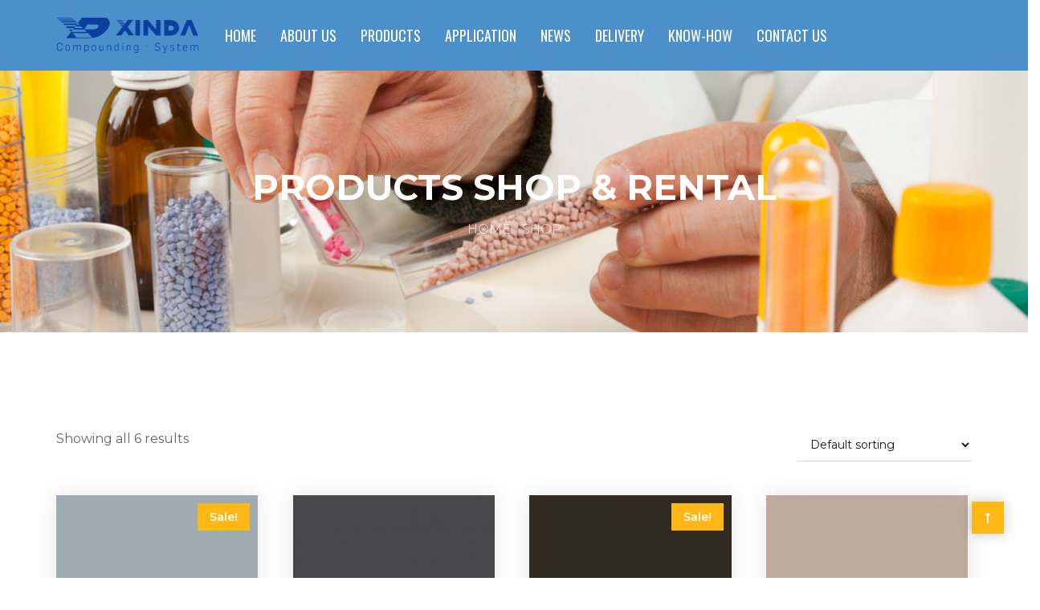

--- FILE ---
content_type: text/html; charset=UTF-8
request_url: https://www.xindacorp.com/shop/
body_size: 23977
content:
<!DOCTYPE html>
<html lang="en-US">

<head>
    <meta charset="UTF-8">
    <meta name="viewport" content="width=device-width, initial-scale=1">

            <link rel="shortcut icon" href="https://www.xindacorp.com/wp-content/uploads/2022/01/logo-xinda.png">
    
    <title>Products &#8211; XINDA</title>
<meta name='robots' content='max-image-preview:large' />
	<style>img:is([sizes="auto" i], [sizes^="auto," i]) { contain-intrinsic-size: 3000px 1500px }</style>
	<link rel='dns-prefetch' href='//fonts.googleapis.com' />
<link rel='preconnect' href='https://fonts.gstatic.com' crossorigin />
<link rel="alternate" type="application/rss+xml" title="XINDA &raquo; Feed" href="https://www.xindacorp.com/feed/" />
<link rel="alternate" type="application/rss+xml" title="XINDA &raquo; Comments Feed" href="https://www.xindacorp.com/comments/feed/" />
<link rel="alternate" type="application/rss+xml" title="XINDA &raquo; Products Feed" href="https://www.xindacorp.com/shop/feed/" />
<script type="text/javascript">
/* <![CDATA[ */
window._wpemojiSettings = {"baseUrl":"https:\/\/s.w.org\/images\/core\/emoji\/16.0.1\/72x72\/","ext":".png","svgUrl":"https:\/\/s.w.org\/images\/core\/emoji\/16.0.1\/svg\/","svgExt":".svg","source":{"concatemoji":"https:\/\/www.xindacorp.com\/wp-includes\/js\/wp-emoji-release.min.js?ver=6.8.3"}};
/*! This file is auto-generated */
!function(s,n){var o,i,e;function c(e){try{var t={supportTests:e,timestamp:(new Date).valueOf()};sessionStorage.setItem(o,JSON.stringify(t))}catch(e){}}function p(e,t,n){e.clearRect(0,0,e.canvas.width,e.canvas.height),e.fillText(t,0,0);var t=new Uint32Array(e.getImageData(0,0,e.canvas.width,e.canvas.height).data),a=(e.clearRect(0,0,e.canvas.width,e.canvas.height),e.fillText(n,0,0),new Uint32Array(e.getImageData(0,0,e.canvas.width,e.canvas.height).data));return t.every(function(e,t){return e===a[t]})}function u(e,t){e.clearRect(0,0,e.canvas.width,e.canvas.height),e.fillText(t,0,0);for(var n=e.getImageData(16,16,1,1),a=0;a<n.data.length;a++)if(0!==n.data[a])return!1;return!0}function f(e,t,n,a){switch(t){case"flag":return n(e,"\ud83c\udff3\ufe0f\u200d\u26a7\ufe0f","\ud83c\udff3\ufe0f\u200b\u26a7\ufe0f")?!1:!n(e,"\ud83c\udde8\ud83c\uddf6","\ud83c\udde8\u200b\ud83c\uddf6")&&!n(e,"\ud83c\udff4\udb40\udc67\udb40\udc62\udb40\udc65\udb40\udc6e\udb40\udc67\udb40\udc7f","\ud83c\udff4\u200b\udb40\udc67\u200b\udb40\udc62\u200b\udb40\udc65\u200b\udb40\udc6e\u200b\udb40\udc67\u200b\udb40\udc7f");case"emoji":return!a(e,"\ud83e\udedf")}return!1}function g(e,t,n,a){var r="undefined"!=typeof WorkerGlobalScope&&self instanceof WorkerGlobalScope?new OffscreenCanvas(300,150):s.createElement("canvas"),o=r.getContext("2d",{willReadFrequently:!0}),i=(o.textBaseline="top",o.font="600 32px Arial",{});return e.forEach(function(e){i[e]=t(o,e,n,a)}),i}function t(e){var t=s.createElement("script");t.src=e,t.defer=!0,s.head.appendChild(t)}"undefined"!=typeof Promise&&(o="wpEmojiSettingsSupports",i=["flag","emoji"],n.supports={everything:!0,everythingExceptFlag:!0},e=new Promise(function(e){s.addEventListener("DOMContentLoaded",e,{once:!0})}),new Promise(function(t){var n=function(){try{var e=JSON.parse(sessionStorage.getItem(o));if("object"==typeof e&&"number"==typeof e.timestamp&&(new Date).valueOf()<e.timestamp+604800&&"object"==typeof e.supportTests)return e.supportTests}catch(e){}return null}();if(!n){if("undefined"!=typeof Worker&&"undefined"!=typeof OffscreenCanvas&&"undefined"!=typeof URL&&URL.createObjectURL&&"undefined"!=typeof Blob)try{var e="postMessage("+g.toString()+"("+[JSON.stringify(i),f.toString(),p.toString(),u.toString()].join(",")+"));",a=new Blob([e],{type:"text/javascript"}),r=new Worker(URL.createObjectURL(a),{name:"wpTestEmojiSupports"});return void(r.onmessage=function(e){c(n=e.data),r.terminate(),t(n)})}catch(e){}c(n=g(i,f,p,u))}t(n)}).then(function(e){for(var t in e)n.supports[t]=e[t],n.supports.everything=n.supports.everything&&n.supports[t],"flag"!==t&&(n.supports.everythingExceptFlag=n.supports.everythingExceptFlag&&n.supports[t]);n.supports.everythingExceptFlag=n.supports.everythingExceptFlag&&!n.supports.flag,n.DOMReady=!1,n.readyCallback=function(){n.DOMReady=!0}}).then(function(){return e}).then(function(){var e;n.supports.everything||(n.readyCallback(),(e=n.source||{}).concatemoji?t(e.concatemoji):e.wpemoji&&e.twemoji&&(t(e.twemoji),t(e.wpemoji)))}))}((window,document),window._wpemojiSettings);
/* ]]> */
</script>
<style id='wp-emoji-styles-inline-css' type='text/css'>

	img.wp-smiley, img.emoji {
		display: inline !important;
		border: none !important;
		box-shadow: none !important;
		height: 1em !important;
		width: 1em !important;
		margin: 0 0.07em !important;
		vertical-align: -0.1em !important;
		background: none !important;
		padding: 0 !important;
	}
</style>
<link rel='stylesheet' id='wp-block-library-css' href='https://www.xindacorp.com/wp-includes/css/dist/block-library/style.min.css?ver=6.8.3' type='text/css' media='all' />
<style id='classic-theme-styles-inline-css' type='text/css'>
/*! This file is auto-generated */
.wp-block-button__link{color:#fff;background-color:#32373c;border-radius:9999px;box-shadow:none;text-decoration:none;padding:calc(.667em + 2px) calc(1.333em + 2px);font-size:1.125em}.wp-block-file__button{background:#32373c;color:#fff;text-decoration:none}
</style>
<link rel='stylesheet' id='wc-blocks-vendors-style-css' href='https://www.xindacorp.com/wp-content/plugins/woocommerce/packages/woocommerce-blocks/build/wc-blocks-vendors-style.css?ver=6.3.3' type='text/css' media='all' />
<link rel='stylesheet' id='wc-blocks-style-css' href='https://www.xindacorp.com/wp-content/plugins/woocommerce/packages/woocommerce-blocks/build/wc-blocks-style.css?ver=6.3.3' type='text/css' media='all' />
<style id='global-styles-inline-css' type='text/css'>
:root{--wp--preset--aspect-ratio--square: 1;--wp--preset--aspect-ratio--4-3: 4/3;--wp--preset--aspect-ratio--3-4: 3/4;--wp--preset--aspect-ratio--3-2: 3/2;--wp--preset--aspect-ratio--2-3: 2/3;--wp--preset--aspect-ratio--16-9: 16/9;--wp--preset--aspect-ratio--9-16: 9/16;--wp--preset--color--black: #000000;--wp--preset--color--cyan-bluish-gray: #abb8c3;--wp--preset--color--white: #ffffff;--wp--preset--color--pale-pink: #f78da7;--wp--preset--color--vivid-red: #cf2e2e;--wp--preset--color--luminous-vivid-orange: #ff6900;--wp--preset--color--luminous-vivid-amber: #fcb900;--wp--preset--color--light-green-cyan: #7bdcb5;--wp--preset--color--vivid-green-cyan: #00d084;--wp--preset--color--pale-cyan-blue: #8ed1fc;--wp--preset--color--vivid-cyan-blue: #0693e3;--wp--preset--color--vivid-purple: #9b51e0;--wp--preset--gradient--vivid-cyan-blue-to-vivid-purple: linear-gradient(135deg,rgba(6,147,227,1) 0%,rgb(155,81,224) 100%);--wp--preset--gradient--light-green-cyan-to-vivid-green-cyan: linear-gradient(135deg,rgb(122,220,180) 0%,rgb(0,208,130) 100%);--wp--preset--gradient--luminous-vivid-amber-to-luminous-vivid-orange: linear-gradient(135deg,rgba(252,185,0,1) 0%,rgba(255,105,0,1) 100%);--wp--preset--gradient--luminous-vivid-orange-to-vivid-red: linear-gradient(135deg,rgba(255,105,0,1) 0%,rgb(207,46,46) 100%);--wp--preset--gradient--very-light-gray-to-cyan-bluish-gray: linear-gradient(135deg,rgb(238,238,238) 0%,rgb(169,184,195) 100%);--wp--preset--gradient--cool-to-warm-spectrum: linear-gradient(135deg,rgb(74,234,220) 0%,rgb(151,120,209) 20%,rgb(207,42,186) 40%,rgb(238,44,130) 60%,rgb(251,105,98) 80%,rgb(254,248,76) 100%);--wp--preset--gradient--blush-light-purple: linear-gradient(135deg,rgb(255,206,236) 0%,rgb(152,150,240) 100%);--wp--preset--gradient--blush-bordeaux: linear-gradient(135deg,rgb(254,205,165) 0%,rgb(254,45,45) 50%,rgb(107,0,62) 100%);--wp--preset--gradient--luminous-dusk: linear-gradient(135deg,rgb(255,203,112) 0%,rgb(199,81,192) 50%,rgb(65,88,208) 100%);--wp--preset--gradient--pale-ocean: linear-gradient(135deg,rgb(255,245,203) 0%,rgb(182,227,212) 50%,rgb(51,167,181) 100%);--wp--preset--gradient--electric-grass: linear-gradient(135deg,rgb(202,248,128) 0%,rgb(113,206,126) 100%);--wp--preset--gradient--midnight: linear-gradient(135deg,rgb(2,3,129) 0%,rgb(40,116,252) 100%);--wp--preset--font-size--small: 13px;--wp--preset--font-size--medium: 20px;--wp--preset--font-size--large: 36px;--wp--preset--font-size--x-large: 42px;--wp--preset--spacing--20: 0.44rem;--wp--preset--spacing--30: 0.67rem;--wp--preset--spacing--40: 1rem;--wp--preset--spacing--50: 1.5rem;--wp--preset--spacing--60: 2.25rem;--wp--preset--spacing--70: 3.38rem;--wp--preset--spacing--80: 5.06rem;--wp--preset--shadow--natural: 6px 6px 9px rgba(0, 0, 0, 0.2);--wp--preset--shadow--deep: 12px 12px 50px rgba(0, 0, 0, 0.4);--wp--preset--shadow--sharp: 6px 6px 0px rgba(0, 0, 0, 0.2);--wp--preset--shadow--outlined: 6px 6px 0px -3px rgba(255, 255, 255, 1), 6px 6px rgba(0, 0, 0, 1);--wp--preset--shadow--crisp: 6px 6px 0px rgba(0, 0, 0, 1);}:where(.is-layout-flex){gap: 0.5em;}:where(.is-layout-grid){gap: 0.5em;}body .is-layout-flex{display: flex;}.is-layout-flex{flex-wrap: wrap;align-items: center;}.is-layout-flex > :is(*, div){margin: 0;}body .is-layout-grid{display: grid;}.is-layout-grid > :is(*, div){margin: 0;}:where(.wp-block-columns.is-layout-flex){gap: 2em;}:where(.wp-block-columns.is-layout-grid){gap: 2em;}:where(.wp-block-post-template.is-layout-flex){gap: 1.25em;}:where(.wp-block-post-template.is-layout-grid){gap: 1.25em;}.has-black-color{color: var(--wp--preset--color--black) !important;}.has-cyan-bluish-gray-color{color: var(--wp--preset--color--cyan-bluish-gray) !important;}.has-white-color{color: var(--wp--preset--color--white) !important;}.has-pale-pink-color{color: var(--wp--preset--color--pale-pink) !important;}.has-vivid-red-color{color: var(--wp--preset--color--vivid-red) !important;}.has-luminous-vivid-orange-color{color: var(--wp--preset--color--luminous-vivid-orange) !important;}.has-luminous-vivid-amber-color{color: var(--wp--preset--color--luminous-vivid-amber) !important;}.has-light-green-cyan-color{color: var(--wp--preset--color--light-green-cyan) !important;}.has-vivid-green-cyan-color{color: var(--wp--preset--color--vivid-green-cyan) !important;}.has-pale-cyan-blue-color{color: var(--wp--preset--color--pale-cyan-blue) !important;}.has-vivid-cyan-blue-color{color: var(--wp--preset--color--vivid-cyan-blue) !important;}.has-vivid-purple-color{color: var(--wp--preset--color--vivid-purple) !important;}.has-black-background-color{background-color: var(--wp--preset--color--black) !important;}.has-cyan-bluish-gray-background-color{background-color: var(--wp--preset--color--cyan-bluish-gray) !important;}.has-white-background-color{background-color: var(--wp--preset--color--white) !important;}.has-pale-pink-background-color{background-color: var(--wp--preset--color--pale-pink) !important;}.has-vivid-red-background-color{background-color: var(--wp--preset--color--vivid-red) !important;}.has-luminous-vivid-orange-background-color{background-color: var(--wp--preset--color--luminous-vivid-orange) !important;}.has-luminous-vivid-amber-background-color{background-color: var(--wp--preset--color--luminous-vivid-amber) !important;}.has-light-green-cyan-background-color{background-color: var(--wp--preset--color--light-green-cyan) !important;}.has-vivid-green-cyan-background-color{background-color: var(--wp--preset--color--vivid-green-cyan) !important;}.has-pale-cyan-blue-background-color{background-color: var(--wp--preset--color--pale-cyan-blue) !important;}.has-vivid-cyan-blue-background-color{background-color: var(--wp--preset--color--vivid-cyan-blue) !important;}.has-vivid-purple-background-color{background-color: var(--wp--preset--color--vivid-purple) !important;}.has-black-border-color{border-color: var(--wp--preset--color--black) !important;}.has-cyan-bluish-gray-border-color{border-color: var(--wp--preset--color--cyan-bluish-gray) !important;}.has-white-border-color{border-color: var(--wp--preset--color--white) !important;}.has-pale-pink-border-color{border-color: var(--wp--preset--color--pale-pink) !important;}.has-vivid-red-border-color{border-color: var(--wp--preset--color--vivid-red) !important;}.has-luminous-vivid-orange-border-color{border-color: var(--wp--preset--color--luminous-vivid-orange) !important;}.has-luminous-vivid-amber-border-color{border-color: var(--wp--preset--color--luminous-vivid-amber) !important;}.has-light-green-cyan-border-color{border-color: var(--wp--preset--color--light-green-cyan) !important;}.has-vivid-green-cyan-border-color{border-color: var(--wp--preset--color--vivid-green-cyan) !important;}.has-pale-cyan-blue-border-color{border-color: var(--wp--preset--color--pale-cyan-blue) !important;}.has-vivid-cyan-blue-border-color{border-color: var(--wp--preset--color--vivid-cyan-blue) !important;}.has-vivid-purple-border-color{border-color: var(--wp--preset--color--vivid-purple) !important;}.has-vivid-cyan-blue-to-vivid-purple-gradient-background{background: var(--wp--preset--gradient--vivid-cyan-blue-to-vivid-purple) !important;}.has-light-green-cyan-to-vivid-green-cyan-gradient-background{background: var(--wp--preset--gradient--light-green-cyan-to-vivid-green-cyan) !important;}.has-luminous-vivid-amber-to-luminous-vivid-orange-gradient-background{background: var(--wp--preset--gradient--luminous-vivid-amber-to-luminous-vivid-orange) !important;}.has-luminous-vivid-orange-to-vivid-red-gradient-background{background: var(--wp--preset--gradient--luminous-vivid-orange-to-vivid-red) !important;}.has-very-light-gray-to-cyan-bluish-gray-gradient-background{background: var(--wp--preset--gradient--very-light-gray-to-cyan-bluish-gray) !important;}.has-cool-to-warm-spectrum-gradient-background{background: var(--wp--preset--gradient--cool-to-warm-spectrum) !important;}.has-blush-light-purple-gradient-background{background: var(--wp--preset--gradient--blush-light-purple) !important;}.has-blush-bordeaux-gradient-background{background: var(--wp--preset--gradient--blush-bordeaux) !important;}.has-luminous-dusk-gradient-background{background: var(--wp--preset--gradient--luminous-dusk) !important;}.has-pale-ocean-gradient-background{background: var(--wp--preset--gradient--pale-ocean) !important;}.has-electric-grass-gradient-background{background: var(--wp--preset--gradient--electric-grass) !important;}.has-midnight-gradient-background{background: var(--wp--preset--gradient--midnight) !important;}.has-small-font-size{font-size: var(--wp--preset--font-size--small) !important;}.has-medium-font-size{font-size: var(--wp--preset--font-size--medium) !important;}.has-large-font-size{font-size: var(--wp--preset--font-size--large) !important;}.has-x-large-font-size{font-size: var(--wp--preset--font-size--x-large) !important;}
:where(.wp-block-post-template.is-layout-flex){gap: 1.25em;}:where(.wp-block-post-template.is-layout-grid){gap: 1.25em;}
:where(.wp-block-columns.is-layout-flex){gap: 2em;}:where(.wp-block-columns.is-layout-grid){gap: 2em;}
:root :where(.wp-block-pullquote){font-size: 1.5em;line-height: 1.6;}
</style>
<style id='extendify-gutenberg-patterns-and-templates-utilities-inline-css' type='text/css'>
.ext-absolute{position:absolute!important}.ext-relative{position:relative!important}.ext-top-base{top:var(--wp--style--block-gap,1.75rem)!important}.ext-top-lg{top:var(--extendify--spacing--large)!important}.ext--top-base{top:calc(var(--wp--style--block-gap, 1.75rem)*-1)!important}.ext--top-lg{top:calc(var(--extendify--spacing--large)*-1)!important}.ext-right-base{right:var(--wp--style--block-gap,1.75rem)!important}.ext-right-lg{right:var(--extendify--spacing--large)!important}.ext--right-base{right:calc(var(--wp--style--block-gap, 1.75rem)*-1)!important}.ext--right-lg{right:calc(var(--extendify--spacing--large)*-1)!important}.ext-bottom-base{bottom:var(--wp--style--block-gap,1.75rem)!important}.ext-bottom-lg{bottom:var(--extendify--spacing--large)!important}.ext--bottom-base{bottom:calc(var(--wp--style--block-gap, 1.75rem)*-1)!important}.ext--bottom-lg{bottom:calc(var(--extendify--spacing--large)*-1)!important}.ext-left-base{left:var(--wp--style--block-gap,1.75rem)!important}.ext-left-lg{left:var(--extendify--spacing--large)!important}.ext--left-base{left:calc(var(--wp--style--block-gap, 1.75rem)*-1)!important}.ext--left-lg{left:calc(var(--extendify--spacing--large)*-1)!important}.ext-order-1{order:1!important}.ext-order-2{order:2!important}.ext-col-auto{grid-column:auto!important}.ext-col-span-1{grid-column:span 1/span 1!important}.ext-col-span-2{grid-column:span 2/span 2!important}.ext-col-span-3{grid-column:span 3/span 3!important}.ext-col-span-4{grid-column:span 4/span 4!important}.ext-col-span-5{grid-column:span 5/span 5!important}.ext-col-span-6{grid-column:span 6/span 6!important}.ext-col-span-7{grid-column:span 7/span 7!important}.ext-col-span-8{grid-column:span 8/span 8!important}.ext-col-span-9{grid-column:span 9/span 9!important}.ext-col-span-10{grid-column:span 10/span 10!important}.ext-col-span-11{grid-column:span 11/span 11!important}.ext-col-span-12{grid-column:span 12/span 12!important}.ext-col-span-full{grid-column:1/-1!important}.ext-col-start-1{grid-column-start:1!important}.ext-col-start-2{grid-column-start:2!important}.ext-col-start-3{grid-column-start:3!important}.ext-col-start-4{grid-column-start:4!important}.ext-col-start-5{grid-column-start:5!important}.ext-col-start-6{grid-column-start:6!important}.ext-col-start-7{grid-column-start:7!important}.ext-col-start-8{grid-column-start:8!important}.ext-col-start-9{grid-column-start:9!important}.ext-col-start-10{grid-column-start:10!important}.ext-col-start-11{grid-column-start:11!important}.ext-col-start-12{grid-column-start:12!important}.ext-col-start-13{grid-column-start:13!important}.ext-col-start-auto{grid-column-start:auto!important}.ext-col-end-1{grid-column-end:1!important}.ext-col-end-2{grid-column-end:2!important}.ext-col-end-3{grid-column-end:3!important}.ext-col-end-4{grid-column-end:4!important}.ext-col-end-5{grid-column-end:5!important}.ext-col-end-6{grid-column-end:6!important}.ext-col-end-7{grid-column-end:7!important}.ext-col-end-8{grid-column-end:8!important}.ext-col-end-9{grid-column-end:9!important}.ext-col-end-10{grid-column-end:10!important}.ext-col-end-11{grid-column-end:11!important}.ext-col-end-12{grid-column-end:12!important}.ext-col-end-13{grid-column-end:13!important}.ext-col-end-auto{grid-column-end:auto!important}.ext-row-auto{grid-row:auto!important}.ext-row-span-1{grid-row:span 1/span 1!important}.ext-row-span-2{grid-row:span 2/span 2!important}.ext-row-span-3{grid-row:span 3/span 3!important}.ext-row-span-4{grid-row:span 4/span 4!important}.ext-row-span-5{grid-row:span 5/span 5!important}.ext-row-span-6{grid-row:span 6/span 6!important}.ext-row-span-full{grid-row:1/-1!important}.ext-row-start-1{grid-row-start:1!important}.ext-row-start-2{grid-row-start:2!important}.ext-row-start-3{grid-row-start:3!important}.ext-row-start-4{grid-row-start:4!important}.ext-row-start-5{grid-row-start:5!important}.ext-row-start-6{grid-row-start:6!important}.ext-row-start-7{grid-row-start:7!important}.ext-row-start-auto{grid-row-start:auto!important}.ext-row-end-1{grid-row-end:1!important}.ext-row-end-2{grid-row-end:2!important}.ext-row-end-3{grid-row-end:3!important}.ext-row-end-4{grid-row-end:4!important}.ext-row-end-5{grid-row-end:5!important}.ext-row-end-6{grid-row-end:6!important}.ext-row-end-7{grid-row-end:7!important}.ext-row-end-auto{grid-row-end:auto!important}.ext-m-0:not([style*=margin]){margin:0!important}.ext-m-auto:not([style*=margin]){margin:auto!important}.ext-m-base:not([style*=margin]){margin:var(--wp--style--block-gap,1.75rem)!important}.ext-m-lg:not([style*=margin]){margin:var(--extendify--spacing--large)!important}.ext--m-base:not([style*=margin]){margin:calc(var(--wp--style--block-gap, 1.75rem)*-1)!important}.ext--m-lg:not([style*=margin]){margin:calc(var(--extendify--spacing--large)*-1)!important}.ext-mx-0:not([style*=margin]){margin-left:0!important;margin-right:0!important}.ext-mx-auto:not([style*=margin]){margin-left:auto!important;margin-right:auto!important}.ext-mx-base:not([style*=margin]){margin-left:var(--wp--style--block-gap,1.75rem)!important;margin-right:var(--wp--style--block-gap,1.75rem)!important}.ext-mx-lg:not([style*=margin]){margin-left:var(--extendify--spacing--large)!important;margin-right:var(--extendify--spacing--large)!important}.ext--mx-base:not([style*=margin]){margin-left:calc(var(--wp--style--block-gap, 1.75rem)*-1)!important;margin-right:calc(var(--wp--style--block-gap, 1.75rem)*-1)!important}.ext--mx-lg:not([style*=margin]){margin-left:calc(var(--extendify--spacing--large)*-1)!important;margin-right:calc(var(--extendify--spacing--large)*-1)!important}.ext-my-0:not([style*=margin]){margin-bottom:0!important;margin-top:0!important}.ext-my-auto:not([style*=margin]){margin-bottom:auto!important;margin-top:auto!important}.ext-my-base:not([style*=margin]){margin-bottom:var(--wp--style--block-gap,1.75rem)!important;margin-top:var(--wp--style--block-gap,1.75rem)!important}.ext-my-lg:not([style*=margin]){margin-bottom:var(--extendify--spacing--large)!important;margin-top:var(--extendify--spacing--large)!important}.ext--my-base:not([style*=margin]){margin-bottom:calc(var(--wp--style--block-gap, 1.75rem)*-1)!important;margin-top:calc(var(--wp--style--block-gap, 1.75rem)*-1)!important}.ext--my-lg:not([style*=margin]){margin-bottom:calc(var(--extendify--spacing--large)*-1)!important;margin-top:calc(var(--extendify--spacing--large)*-1)!important}.ext-mt-0:not([style*=margin]){margin-top:0!important}.ext-mt-auto:not([style*=margin]){margin-top:auto!important}.ext-mt-base:not([style*=margin]){margin-top:var(--wp--style--block-gap,1.75rem)!important}.ext-mt-lg:not([style*=margin]){margin-top:var(--extendify--spacing--large)!important}.ext--mt-base:not([style*=margin]){margin-top:calc(var(--wp--style--block-gap, 1.75rem)*-1)!important}.ext--mt-lg:not([style*=margin]){margin-top:calc(var(--extendify--spacing--large)*-1)!important}.ext-mr-0:not([style*=margin]){margin-right:0!important}.ext-mr-auto:not([style*=margin]){margin-right:auto!important}.ext-mr-base:not([style*=margin]){margin-right:var(--wp--style--block-gap,1.75rem)!important}.ext-mr-lg:not([style*=margin]){margin-right:var(--extendify--spacing--large)!important}.ext--mr-base:not([style*=margin]){margin-right:calc(var(--wp--style--block-gap, 1.75rem)*-1)!important}.ext--mr-lg:not([style*=margin]){margin-right:calc(var(--extendify--spacing--large)*-1)!important}.ext-mb-0:not([style*=margin]){margin-bottom:0!important}.ext-mb-auto:not([style*=margin]){margin-bottom:auto!important}.ext-mb-base:not([style*=margin]){margin-bottom:var(--wp--style--block-gap,1.75rem)!important}.ext-mb-lg:not([style*=margin]){margin-bottom:var(--extendify--spacing--large)!important}.ext--mb-base:not([style*=margin]){margin-bottom:calc(var(--wp--style--block-gap, 1.75rem)*-1)!important}.ext--mb-lg:not([style*=margin]){margin-bottom:calc(var(--extendify--spacing--large)*-1)!important}.ext-ml-0:not([style*=margin]){margin-left:0!important}.ext-ml-auto:not([style*=margin]){margin-left:auto!important}.ext-ml-base:not([style*=margin]){margin-left:var(--wp--style--block-gap,1.75rem)!important}.ext-ml-lg:not([style*=margin]){margin-left:var(--extendify--spacing--large)!important}.ext--ml-base:not([style*=margin]){margin-left:calc(var(--wp--style--block-gap, 1.75rem)*-1)!important}.ext--ml-lg:not([style*=margin]){margin-left:calc(var(--extendify--spacing--large)*-1)!important}.ext-block{display:block!important}.ext-inline-block{display:inline-block!important}.ext-inline{display:inline!important}.ext-flex{display:flex!important}.ext-inline-flex{display:inline-flex!important}.ext-grid{display:grid!important}.ext-inline-grid{display:inline-grid!important}.ext-hidden{display:none!important}.ext-w-auto{width:auto!important}.ext-w-full{width:100%!important}.ext-max-w-full{max-width:100%!important}.ext-flex-1{flex:1 1 0%!important}.ext-flex-auto{flex:1 1 auto!important}.ext-flex-initial{flex:0 1 auto!important}.ext-flex-none{flex:none!important}.ext-flex-shrink-0{flex-shrink:0!important}.ext-flex-shrink{flex-shrink:1!important}.ext-flex-grow-0{flex-grow:0!important}.ext-flex-grow{flex-grow:1!important}.ext-list-none{list-style-type:none!important}.ext-grid-cols-1{grid-template-columns:repeat(1,minmax(0,1fr))!important}.ext-grid-cols-2{grid-template-columns:repeat(2,minmax(0,1fr))!important}.ext-grid-cols-3{grid-template-columns:repeat(3,minmax(0,1fr))!important}.ext-grid-cols-4{grid-template-columns:repeat(4,minmax(0,1fr))!important}.ext-grid-cols-5{grid-template-columns:repeat(5,minmax(0,1fr))!important}.ext-grid-cols-6{grid-template-columns:repeat(6,minmax(0,1fr))!important}.ext-grid-cols-7{grid-template-columns:repeat(7,minmax(0,1fr))!important}.ext-grid-cols-8{grid-template-columns:repeat(8,minmax(0,1fr))!important}.ext-grid-cols-9{grid-template-columns:repeat(9,minmax(0,1fr))!important}.ext-grid-cols-10{grid-template-columns:repeat(10,minmax(0,1fr))!important}.ext-grid-cols-11{grid-template-columns:repeat(11,minmax(0,1fr))!important}.ext-grid-cols-12{grid-template-columns:repeat(12,minmax(0,1fr))!important}.ext-grid-cols-none{grid-template-columns:none!important}.ext-grid-rows-1{grid-template-rows:repeat(1,minmax(0,1fr))!important}.ext-grid-rows-2{grid-template-rows:repeat(2,minmax(0,1fr))!important}.ext-grid-rows-3{grid-template-rows:repeat(3,minmax(0,1fr))!important}.ext-grid-rows-4{grid-template-rows:repeat(4,minmax(0,1fr))!important}.ext-grid-rows-5{grid-template-rows:repeat(5,minmax(0,1fr))!important}.ext-grid-rows-6{grid-template-rows:repeat(6,minmax(0,1fr))!important}.ext-grid-rows-none{grid-template-rows:none!important}.ext-flex-row{flex-direction:row!important}.ext-flex-row-reverse{flex-direction:row-reverse!important}.ext-flex-col{flex-direction:column!important}.ext-flex-col-reverse{flex-direction:column-reverse!important}.ext-flex-wrap{flex-wrap:wrap!important}.ext-flex-wrap-reverse{flex-wrap:wrap-reverse!important}.ext-flex-nowrap{flex-wrap:nowrap!important}.ext-items-start{align-items:flex-start!important}.ext-items-end{align-items:flex-end!important}.ext-items-center{align-items:center!important}.ext-items-baseline{align-items:baseline!important}.ext-items-stretch{align-items:stretch!important}.ext-justify-start{justify-content:flex-start!important}.ext-justify-end{justify-content:flex-end!important}.ext-justify-center{justify-content:center!important}.ext-justify-between{justify-content:space-between!important}.ext-justify-around{justify-content:space-around!important}.ext-justify-evenly{justify-content:space-evenly!important}.ext-justify-items-start{justify-items:start!important}.ext-justify-items-end{justify-items:end!important}.ext-justify-items-center{justify-items:center!important}.ext-justify-items-stretch{justify-items:stretch!important}.ext-gap-0{gap:0!important}.ext-gap-base{gap:var(--wp--style--block-gap,1.75rem)!important}.ext-gap-lg{gap:var(--extendify--spacing--large)!important}.ext-gap-x-0{-moz-column-gap:0!important;column-gap:0!important}.ext-gap-x-base{-moz-column-gap:var(--wp--style--block-gap,1.75rem)!important;column-gap:var(--wp--style--block-gap,1.75rem)!important}.ext-gap-x-lg{-moz-column-gap:var(--extendify--spacing--large)!important;column-gap:var(--extendify--spacing--large)!important}.ext-gap-y-0{row-gap:0!important}.ext-gap-y-base{row-gap:var(--wp--style--block-gap,1.75rem)!important}.ext-gap-y-lg{row-gap:var(--extendify--spacing--large)!important}.ext-justify-self-auto{justify-self:auto!important}.ext-justify-self-start{justify-self:start!important}.ext-justify-self-end{justify-self:end!important}.ext-justify-self-center{justify-self:center!important}.ext-justify-self-stretch{justify-self:stretch!important}.ext-rounded-none{border-radius:0!important}.ext-rounded-full{border-radius:9999px!important}.ext-rounded-t-none{border-top-left-radius:0!important;border-top-right-radius:0!important}.ext-rounded-t-full{border-top-left-radius:9999px!important;border-top-right-radius:9999px!important}.ext-rounded-r-none{border-bottom-right-radius:0!important;border-top-right-radius:0!important}.ext-rounded-r-full{border-bottom-right-radius:9999px!important;border-top-right-radius:9999px!important}.ext-rounded-b-none{border-bottom-left-radius:0!important;border-bottom-right-radius:0!important}.ext-rounded-b-full{border-bottom-left-radius:9999px!important;border-bottom-right-radius:9999px!important}.ext-rounded-l-none{border-bottom-left-radius:0!important;border-top-left-radius:0!important}.ext-rounded-l-full{border-bottom-left-radius:9999px!important;border-top-left-radius:9999px!important}.ext-rounded-tl-none{border-top-left-radius:0!important}.ext-rounded-tl-full{border-top-left-radius:9999px!important}.ext-rounded-tr-none{border-top-right-radius:0!important}.ext-rounded-tr-full{border-top-right-radius:9999px!important}.ext-rounded-br-none{border-bottom-right-radius:0!important}.ext-rounded-br-full{border-bottom-right-radius:9999px!important}.ext-rounded-bl-none{border-bottom-left-radius:0!important}.ext-rounded-bl-full{border-bottom-left-radius:9999px!important}.ext-border-0{border-width:0!important}.ext-border-t-0{border-top-width:0!important}.ext-border-r-0{border-right-width:0!important}.ext-border-b-0{border-bottom-width:0!important}.ext-border-l-0{border-left-width:0!important}.ext-p-0:not([style*=padding]){padding:0!important}.ext-p-base:not([style*=padding]){padding:var(--wp--style--block-gap,1.75rem)!important}.ext-p-lg:not([style*=padding]){padding:var(--extendify--spacing--large)!important}.ext-px-0:not([style*=padding]){padding-left:0!important;padding-right:0!important}.ext-px-base:not([style*=padding]){padding-left:var(--wp--style--block-gap,1.75rem)!important;padding-right:var(--wp--style--block-gap,1.75rem)!important}.ext-px-lg:not([style*=padding]){padding-left:var(--extendify--spacing--large)!important;padding-right:var(--extendify--spacing--large)!important}.ext-py-0:not([style*=padding]){padding-bottom:0!important;padding-top:0!important}.ext-py-base:not([style*=padding]){padding-bottom:var(--wp--style--block-gap,1.75rem)!important;padding-top:var(--wp--style--block-gap,1.75rem)!important}.ext-py-lg:not([style*=padding]){padding-bottom:var(--extendify--spacing--large)!important;padding-top:var(--extendify--spacing--large)!important}.ext-pt-0:not([style*=padding]){padding-top:0!important}.ext-pt-base:not([style*=padding]){padding-top:var(--wp--style--block-gap,1.75rem)!important}.ext-pt-lg:not([style*=padding]){padding-top:var(--extendify--spacing--large)!important}.ext-pr-0:not([style*=padding]){padding-right:0!important}.ext-pr-base:not([style*=padding]){padding-right:var(--wp--style--block-gap,1.75rem)!important}.ext-pr-lg:not([style*=padding]){padding-right:var(--extendify--spacing--large)!important}.ext-pb-0:not([style*=padding]){padding-bottom:0!important}.ext-pb-base:not([style*=padding]){padding-bottom:var(--wp--style--block-gap,1.75rem)!important}.ext-pb-lg:not([style*=padding]){padding-bottom:var(--extendify--spacing--large)!important}.ext-pl-0:not([style*=padding]){padding-left:0!important}.ext-pl-base:not([style*=padding]){padding-left:var(--wp--style--block-gap,1.75rem)!important}.ext-pl-lg:not([style*=padding]){padding-left:var(--extendify--spacing--large)!important}.ext-text-left{text-align:left!important}.ext-text-center{text-align:center!important}.ext-text-right{text-align:right!important}.ext-leading-none{line-height:1!important}.ext-leading-tight{line-height:1.25!important}.ext-leading-snug{line-height:1.375!important}.ext-leading-normal{line-height:1.5!important}.ext-leading-relaxed{line-height:1.625!important}.ext-leading-loose{line-height:2!important}.clip-path--rhombus img{-webkit-clip-path:polygon(15% 6%,80% 29%,84% 93%,23% 69%);clip-path:polygon(15% 6%,80% 29%,84% 93%,23% 69%)}.clip-path--diamond img{-webkit-clip-path:polygon(5% 29%,60% 2%,91% 64%,36% 89%);clip-path:polygon(5% 29%,60% 2%,91% 64%,36% 89%)}.clip-path--rhombus-alt img{-webkit-clip-path:polygon(14% 9%,85% 24%,91% 89%,19% 76%);clip-path:polygon(14% 9%,85% 24%,91% 89%,19% 76%)}.wp-block-columns[class*=fullwidth-cols]{margin-bottom:unset}.wp-block-column.editor\:pointer-events-none{margin-bottom:0!important;margin-top:0!important}.is-root-container.block-editor-block-list__layout>[data-align=full]:not(:first-of-type)>.wp-block-column.editor\:pointer-events-none,.is-root-container.block-editor-block-list__layout>[data-align=wide]>.wp-block-column.editor\:pointer-events-none{margin-top:calc(var(--wp--style--block-gap, 28px)*-1)!important}.ext .wp-block-columns .wp-block-column[style*=padding]{padding-left:0!important;padding-right:0!important}.ext .wp-block-columns+.wp-block-columns:not([class*=mt-]):not([class*=my-]):not([style*=margin]){margin-top:0!important}[class*=fullwidth-cols] .wp-block-column:first-child,[class*=fullwidth-cols] .wp-block-group:first-child{margin-top:0}[class*=fullwidth-cols] .wp-block-column:last-child,[class*=fullwidth-cols] .wp-block-group:last-child{margin-bottom:0}[class*=fullwidth-cols] .wp-block-column:first-child>*,[class*=fullwidth-cols] .wp-block-column>:first-child{margin-top:0}.ext .is-not-stacked-on-mobile .wp-block-column,[class*=fullwidth-cols] .wp-block-column>:last-child{margin-bottom:0}.wp-block-columns[class*=fullwidth-cols]:not(.is-not-stacked-on-mobile)>.wp-block-column:not(:last-child){margin-bottom:var(--wp--style--block-gap,1.75rem)}@media (min-width:782px){.wp-block-columns[class*=fullwidth-cols]:not(.is-not-stacked-on-mobile)>.wp-block-column:not(:last-child){margin-bottom:0}}.wp-block-columns[class*=fullwidth-cols].is-not-stacked-on-mobile>.wp-block-column{margin-bottom:0!important}@media (min-width:600px) and (max-width:781px){.wp-block-columns[class*=fullwidth-cols]:not(.is-not-stacked-on-mobile)>.wp-block-column:nth-child(2n){margin-left:var(--wp--style--block-gap,2em)}}@media (max-width:781px){.tablet\:fullwidth-cols.wp-block-columns:not(.is-not-stacked-on-mobile){flex-wrap:wrap}.tablet\:fullwidth-cols.wp-block-columns:not(.is-not-stacked-on-mobile)>.wp-block-column,.tablet\:fullwidth-cols.wp-block-columns:not(.is-not-stacked-on-mobile)>.wp-block-column:not([style*=margin]){margin-left:0!important}.tablet\:fullwidth-cols.wp-block-columns:not(.is-not-stacked-on-mobile)>.wp-block-column{flex-basis:100%!important}}@media (max-width:1079px){.desktop\:fullwidth-cols.wp-block-columns:not(.is-not-stacked-on-mobile){flex-wrap:wrap}.desktop\:fullwidth-cols.wp-block-columns:not(.is-not-stacked-on-mobile)>.wp-block-column,.desktop\:fullwidth-cols.wp-block-columns:not(.is-not-stacked-on-mobile)>.wp-block-column:not([style*=margin]){margin-left:0!important}.desktop\:fullwidth-cols.wp-block-columns:not(.is-not-stacked-on-mobile)>.wp-block-column{flex-basis:100%!important}.desktop\:fullwidth-cols.wp-block-columns:not(.is-not-stacked-on-mobile)>.wp-block-column:not(:last-child){margin-bottom:var(--wp--style--block-gap,1.75rem)!important}}.direction-rtl{direction:rtl}.direction-ltr{direction:ltr}.is-style-inline-list{padding-left:0!important}.is-style-inline-list li{list-style-type:none!important}@media (min-width:782px){.is-style-inline-list li{display:inline!important;margin-right:var(--wp--style--block-gap,1.75rem)!important}}@media (min-width:782px){.is-style-inline-list li:first-child{margin-left:0!important}}@media (min-width:782px){.is-style-inline-list li:last-child{margin-right:0!important}}.bring-to-front{position:relative;z-index:10}.text-stroke{-webkit-text-stroke-color:var(--wp--preset--color--background)}.text-stroke,.text-stroke--primary{-webkit-text-stroke-width:var(
        --wp--custom--typography--text-stroke-width,2px
    )}.text-stroke--primary{-webkit-text-stroke-color:var(--wp--preset--color--primary)}.text-stroke--secondary{-webkit-text-stroke-width:var(
        --wp--custom--typography--text-stroke-width,2px
    );-webkit-text-stroke-color:var(--wp--preset--color--secondary)}.editor\:no-caption .block-editor-rich-text__editable{display:none!important}.editor\:no-inserter .wp-block-column:not(.is-selected)>.block-list-appender,.editor\:no-inserter .wp-block-cover__inner-container>.block-list-appender,.editor\:no-inserter .wp-block-group__inner-container>.block-list-appender,.editor\:no-inserter>.block-list-appender{display:none}.editor\:no-resize .components-resizable-box__handle,.editor\:no-resize .components-resizable-box__handle:after,.editor\:no-resize .components-resizable-box__side-handle:before{display:none;pointer-events:none}.editor\:no-resize .components-resizable-box__container{display:block}.editor\:pointer-events-none{pointer-events:none}.is-style-angled{justify-content:flex-end}.ext .is-style-angled>[class*=_inner-container],.is-style-angled{align-items:center}.is-style-angled .wp-block-cover__image-background,.is-style-angled .wp-block-cover__video-background{-webkit-clip-path:polygon(0 0,30% 0,50% 100%,0 100%);clip-path:polygon(0 0,30% 0,50% 100%,0 100%);z-index:1}@media (min-width:782px){.is-style-angled .wp-block-cover__image-background,.is-style-angled .wp-block-cover__video-background{-webkit-clip-path:polygon(0 0,55% 0,65% 100%,0 100%);clip-path:polygon(0 0,55% 0,65% 100%,0 100%)}}.has-foreground-color{color:var(--wp--preset--color--foreground,#000)!important}.has-foreground-background-color{background-color:var(--wp--preset--color--foreground,#000)!important}.has-background-color{color:var(--wp--preset--color--background,#fff)!important}.has-background-background-color{background-color:var(--wp--preset--color--background,#fff)!important}.has-primary-color{color:var(--wp--preset--color--primary,#4b5563)!important}.has-primary-background-color{background-color:var(--wp--preset--color--primary,#4b5563)!important}.has-secondary-color{color:var(--wp--preset--color--secondary,#9ca3af)!important}.has-secondary-background-color{background-color:var(--wp--preset--color--secondary,#9ca3af)!important}.ext.has-text-color h1,.ext.has-text-color h2,.ext.has-text-color h3,.ext.has-text-color h4,.ext.has-text-color h5,.ext.has-text-color h6,.ext.has-text-color p{color:currentColor}.has-white-color{color:var(--wp--preset--color--white,#fff)!important}.has-black-color{color:var(--wp--preset--color--black,#000)!important}.has-ext-foreground-background-color{background-color:var(
        --wp--preset--color--foreground,var(--wp--preset--color--black,#000)
    )!important}.has-ext-primary-background-color{background-color:var(
        --wp--preset--color--primary,var(--wp--preset--color--cyan-bluish-gray,#000)
    )!important}.wp-block-button__link.has-black-background-color{border-color:var(--wp--preset--color--black,#000)}.wp-block-button__link.has-white-background-color{border-color:var(--wp--preset--color--white,#fff)}.has-ext-small-font-size{font-size:var(--wp--preset--font-size--ext-small)!important}.has-ext-medium-font-size{font-size:var(--wp--preset--font-size--ext-medium)!important}.has-ext-large-font-size{font-size:var(--wp--preset--font-size--ext-large)!important;line-height:1.2}.has-ext-x-large-font-size{font-size:var(--wp--preset--font-size--ext-x-large)!important;line-height:1}.has-ext-xx-large-font-size{font-size:var(--wp--preset--font-size--ext-xx-large)!important;line-height:1}.has-ext-x-large-font-size:not([style*=line-height]),.has-ext-xx-large-font-size:not([style*=line-height]){line-height:1.1}.ext .wp-block-group>*{margin-bottom:0;margin-top:0}.ext .wp-block-group>*+*{margin-bottom:0}.ext .wp-block-group>*+*,.ext h2{margin-top:var(--wp--style--block-gap,1.75rem)}.ext h2{margin-bottom:var(--wp--style--block-gap,1.75rem)}.has-ext-x-large-font-size+h3,.has-ext-x-large-font-size+p{margin-top:.5rem}.ext .wp-block-buttons>.wp-block-button.wp-block-button__width-25{min-width:12rem;width:calc(25% - var(--wp--style--block-gap, .5em)*.75)}.ext .ext-grid>[class*=_inner-container]{display:grid}.ext>[class*=_inner-container]>.ext-grid:not([class*=columns]),.ext>[class*=_inner-container]>.wp-block>.ext-grid:not([class*=columns]){display:initial!important}.ext .ext-grid-cols-1>[class*=_inner-container]{grid-template-columns:repeat(1,minmax(0,1fr))!important}.ext .ext-grid-cols-2>[class*=_inner-container]{grid-template-columns:repeat(2,minmax(0,1fr))!important}.ext .ext-grid-cols-3>[class*=_inner-container]{grid-template-columns:repeat(3,minmax(0,1fr))!important}.ext .ext-grid-cols-4>[class*=_inner-container]{grid-template-columns:repeat(4,minmax(0,1fr))!important}.ext .ext-grid-cols-5>[class*=_inner-container]{grid-template-columns:repeat(5,minmax(0,1fr))!important}.ext .ext-grid-cols-6>[class*=_inner-container]{grid-template-columns:repeat(6,minmax(0,1fr))!important}.ext .ext-grid-cols-7>[class*=_inner-container]{grid-template-columns:repeat(7,minmax(0,1fr))!important}.ext .ext-grid-cols-8>[class*=_inner-container]{grid-template-columns:repeat(8,minmax(0,1fr))!important}.ext .ext-grid-cols-9>[class*=_inner-container]{grid-template-columns:repeat(9,minmax(0,1fr))!important}.ext .ext-grid-cols-10>[class*=_inner-container]{grid-template-columns:repeat(10,minmax(0,1fr))!important}.ext .ext-grid-cols-11>[class*=_inner-container]{grid-template-columns:repeat(11,minmax(0,1fr))!important}.ext .ext-grid-cols-12>[class*=_inner-container]{grid-template-columns:repeat(12,minmax(0,1fr))!important}.ext .ext-grid-cols-13>[class*=_inner-container]{grid-template-columns:repeat(13,minmax(0,1fr))!important}.ext .ext-grid-cols-none>[class*=_inner-container]{grid-template-columns:none!important}.ext .ext-grid-rows-1>[class*=_inner-container]{grid-template-rows:repeat(1,minmax(0,1fr))!important}.ext .ext-grid-rows-2>[class*=_inner-container]{grid-template-rows:repeat(2,minmax(0,1fr))!important}.ext .ext-grid-rows-3>[class*=_inner-container]{grid-template-rows:repeat(3,minmax(0,1fr))!important}.ext .ext-grid-rows-4>[class*=_inner-container]{grid-template-rows:repeat(4,minmax(0,1fr))!important}.ext .ext-grid-rows-5>[class*=_inner-container]{grid-template-rows:repeat(5,minmax(0,1fr))!important}.ext .ext-grid-rows-6>[class*=_inner-container]{grid-template-rows:repeat(6,minmax(0,1fr))!important}.ext .ext-grid-rows-none>[class*=_inner-container]{grid-template-rows:none!important}.ext .ext-items-start>[class*=_inner-container]{align-items:flex-start!important}.ext .ext-items-end>[class*=_inner-container]{align-items:flex-end!important}.ext .ext-items-center>[class*=_inner-container]{align-items:center!important}.ext .ext-items-baseline>[class*=_inner-container]{align-items:baseline!important}.ext .ext-items-stretch>[class*=_inner-container]{align-items:stretch!important}.ext.wp-block-group>:last-child{margin-bottom:0}.ext .wp-block-group__inner-container{padding:0!important}.ext.has-background{padding-left:var(--wp--style--block-gap,1.75rem);padding-right:var(--wp--style--block-gap,1.75rem)}.ext [class*=inner-container]>.alignwide [class*=inner-container],.ext [class*=inner-container]>[data-align=wide] [class*=inner-container]{max-width:var(--responsive--alignwide-width,120rem)}.ext [class*=inner-container]>.alignwide [class*=inner-container]>*,.ext [class*=inner-container]>[data-align=wide] [class*=inner-container]>*{max-width:100%!important}.ext .wp-block-image{position:relative;text-align:center}.ext .wp-block-image img{display:inline-block;vertical-align:middle}body{--extendify--spacing--large:var(
        --wp--custom--spacing--large,clamp(2em,8vw,8em)
    );--wp--preset--font-size--ext-small:1rem;--wp--preset--font-size--ext-medium:1.125rem;--wp--preset--font-size--ext-large:clamp(1.65rem,3.5vw,2.15rem);--wp--preset--font-size--ext-x-large:clamp(3rem,6vw,4.75rem);--wp--preset--font-size--ext-xx-large:clamp(3.25rem,7.5vw,5.75rem);--wp--preset--color--black:#000;--wp--preset--color--white:#fff}.ext *{box-sizing:border-box}.block-editor-block-preview__content-iframe .ext [data-type="core/spacer"] .components-resizable-box__container{background:transparent!important}.block-editor-block-preview__content-iframe .ext [data-type="core/spacer"] .block-library-spacer__resize-container:before{display:none!important}.ext .wp-block-group__inner-container figure.wp-block-gallery.alignfull{margin-bottom:unset;margin-top:unset}.ext .alignwide{margin-left:auto!important;margin-right:auto!important}.is-root-container.block-editor-block-list__layout>[data-align=full]:not(:first-of-type)>.ext-my-0,.is-root-container.block-editor-block-list__layout>[data-align=wide]>.ext-my-0:not([style*=margin]){margin-top:calc(var(--wp--style--block-gap, 28px)*-1)!important}.block-editor-block-preview__content-iframe .preview\:min-h-50{min-height:50vw!important}.block-editor-block-preview__content-iframe .preview\:min-h-60{min-height:60vw!important}.block-editor-block-preview__content-iframe .preview\:min-h-70{min-height:70vw!important}.block-editor-block-preview__content-iframe .preview\:min-h-80{min-height:80vw!important}.block-editor-block-preview__content-iframe .preview\:min-h-100{min-height:100vw!important}.ext-mr-0.alignfull:not([style*=margin]):not([style*=margin]){margin-right:0!important}.ext-ml-0:not([style*=margin]):not([style*=margin]){margin-left:0!important}.is-root-container .wp-block[data-align=full]>.ext-mx-0:not([style*=margin]):not([style*=margin]){margin-left:calc(var(--wp--custom--spacing--outer, 0)*1)!important;margin-right:calc(var(--wp--custom--spacing--outer, 0)*1)!important;overflow:hidden;width:unset}@media (min-width:782px){.tablet\:ext-absolute{position:absolute!important}.tablet\:ext-relative{position:relative!important}.tablet\:ext-top-base{top:var(--wp--style--block-gap,1.75rem)!important}.tablet\:ext-top-lg{top:var(--extendify--spacing--large)!important}.tablet\:ext--top-base{top:calc(var(--wp--style--block-gap, 1.75rem)*-1)!important}.tablet\:ext--top-lg{top:calc(var(--extendify--spacing--large)*-1)!important}.tablet\:ext-right-base{right:var(--wp--style--block-gap,1.75rem)!important}.tablet\:ext-right-lg{right:var(--extendify--spacing--large)!important}.tablet\:ext--right-base{right:calc(var(--wp--style--block-gap, 1.75rem)*-1)!important}.tablet\:ext--right-lg{right:calc(var(--extendify--spacing--large)*-1)!important}.tablet\:ext-bottom-base{bottom:var(--wp--style--block-gap,1.75rem)!important}.tablet\:ext-bottom-lg{bottom:var(--extendify--spacing--large)!important}.tablet\:ext--bottom-base{bottom:calc(var(--wp--style--block-gap, 1.75rem)*-1)!important}.tablet\:ext--bottom-lg{bottom:calc(var(--extendify--spacing--large)*-1)!important}.tablet\:ext-left-base{left:var(--wp--style--block-gap,1.75rem)!important}.tablet\:ext-left-lg{left:var(--extendify--spacing--large)!important}.tablet\:ext--left-base{left:calc(var(--wp--style--block-gap, 1.75rem)*-1)!important}.tablet\:ext--left-lg{left:calc(var(--extendify--spacing--large)*-1)!important}.tablet\:ext-order-1{order:1!important}.tablet\:ext-order-2{order:2!important}.tablet\:ext-m-0:not([style*=margin]){margin:0!important}.tablet\:ext-m-auto:not([style*=margin]){margin:auto!important}.tablet\:ext-m-base:not([style*=margin]){margin:var(--wp--style--block-gap,1.75rem)!important}.tablet\:ext-m-lg:not([style*=margin]){margin:var(--extendify--spacing--large)!important}.tablet\:ext--m-base:not([style*=margin]){margin:calc(var(--wp--style--block-gap, 1.75rem)*-1)!important}.tablet\:ext--m-lg:not([style*=margin]){margin:calc(var(--extendify--spacing--large)*-1)!important}.tablet\:ext-mx-0:not([style*=margin]){margin-left:0!important;margin-right:0!important}.tablet\:ext-mx-auto:not([style*=margin]){margin-left:auto!important;margin-right:auto!important}.tablet\:ext-mx-base:not([style*=margin]){margin-left:var(--wp--style--block-gap,1.75rem)!important;margin-right:var(--wp--style--block-gap,1.75rem)!important}.tablet\:ext-mx-lg:not([style*=margin]){margin-left:var(--extendify--spacing--large)!important;margin-right:var(--extendify--spacing--large)!important}.tablet\:ext--mx-base:not([style*=margin]){margin-left:calc(var(--wp--style--block-gap, 1.75rem)*-1)!important;margin-right:calc(var(--wp--style--block-gap, 1.75rem)*-1)!important}.tablet\:ext--mx-lg:not([style*=margin]){margin-left:calc(var(--extendify--spacing--large)*-1)!important;margin-right:calc(var(--extendify--spacing--large)*-1)!important}.tablet\:ext-my-0:not([style*=margin]){margin-bottom:0!important;margin-top:0!important}.tablet\:ext-my-auto:not([style*=margin]){margin-bottom:auto!important;margin-top:auto!important}.tablet\:ext-my-base:not([style*=margin]){margin-bottom:var(--wp--style--block-gap,1.75rem)!important;margin-top:var(--wp--style--block-gap,1.75rem)!important}.tablet\:ext-my-lg:not([style*=margin]){margin-bottom:var(--extendify--spacing--large)!important;margin-top:var(--extendify--spacing--large)!important}.tablet\:ext--my-base:not([style*=margin]){margin-bottom:calc(var(--wp--style--block-gap, 1.75rem)*-1)!important;margin-top:calc(var(--wp--style--block-gap, 1.75rem)*-1)!important}.tablet\:ext--my-lg:not([style*=margin]){margin-bottom:calc(var(--extendify--spacing--large)*-1)!important;margin-top:calc(var(--extendify--spacing--large)*-1)!important}.tablet\:ext-mt-0:not([style*=margin]){margin-top:0!important}.tablet\:ext-mt-auto:not([style*=margin]){margin-top:auto!important}.tablet\:ext-mt-base:not([style*=margin]){margin-top:var(--wp--style--block-gap,1.75rem)!important}.tablet\:ext-mt-lg:not([style*=margin]){margin-top:var(--extendify--spacing--large)!important}.tablet\:ext--mt-base:not([style*=margin]){margin-top:calc(var(--wp--style--block-gap, 1.75rem)*-1)!important}.tablet\:ext--mt-lg:not([style*=margin]){margin-top:calc(var(--extendify--spacing--large)*-1)!important}.tablet\:ext-mr-0:not([style*=margin]){margin-right:0!important}.tablet\:ext-mr-auto:not([style*=margin]){margin-right:auto!important}.tablet\:ext-mr-base:not([style*=margin]){margin-right:var(--wp--style--block-gap,1.75rem)!important}.tablet\:ext-mr-lg:not([style*=margin]){margin-right:var(--extendify--spacing--large)!important}.tablet\:ext--mr-base:not([style*=margin]){margin-right:calc(var(--wp--style--block-gap, 1.75rem)*-1)!important}.tablet\:ext--mr-lg:not([style*=margin]){margin-right:calc(var(--extendify--spacing--large)*-1)!important}.tablet\:ext-mb-0:not([style*=margin]){margin-bottom:0!important}.tablet\:ext-mb-auto:not([style*=margin]){margin-bottom:auto!important}.tablet\:ext-mb-base:not([style*=margin]){margin-bottom:var(--wp--style--block-gap,1.75rem)!important}.tablet\:ext-mb-lg:not([style*=margin]){margin-bottom:var(--extendify--spacing--large)!important}.tablet\:ext--mb-base:not([style*=margin]){margin-bottom:calc(var(--wp--style--block-gap, 1.75rem)*-1)!important}.tablet\:ext--mb-lg:not([style*=margin]){margin-bottom:calc(var(--extendify--spacing--large)*-1)!important}.tablet\:ext-ml-0:not([style*=margin]){margin-left:0!important}.tablet\:ext-ml-auto:not([style*=margin]){margin-left:auto!important}.tablet\:ext-ml-base:not([style*=margin]){margin-left:var(--wp--style--block-gap,1.75rem)!important}.tablet\:ext-ml-lg:not([style*=margin]){margin-left:var(--extendify--spacing--large)!important}.tablet\:ext--ml-base:not([style*=margin]){margin-left:calc(var(--wp--style--block-gap, 1.75rem)*-1)!important}.tablet\:ext--ml-lg:not([style*=margin]){margin-left:calc(var(--extendify--spacing--large)*-1)!important}.tablet\:ext-block{display:block!important}.tablet\:ext-inline-block{display:inline-block!important}.tablet\:ext-inline{display:inline!important}.tablet\:ext-flex{display:flex!important}.tablet\:ext-inline-flex{display:inline-flex!important}.tablet\:ext-grid{display:grid!important}.tablet\:ext-inline-grid{display:inline-grid!important}.tablet\:ext-hidden{display:none!important}.tablet\:ext-w-auto{width:auto!important}.tablet\:ext-w-full{width:100%!important}.tablet\:ext-max-w-full{max-width:100%!important}.tablet\:ext-flex-1{flex:1 1 0%!important}.tablet\:ext-flex-auto{flex:1 1 auto!important}.tablet\:ext-flex-initial{flex:0 1 auto!important}.tablet\:ext-flex-none{flex:none!important}.tablet\:ext-flex-shrink-0{flex-shrink:0!important}.tablet\:ext-flex-shrink{flex-shrink:1!important}.tablet\:ext-flex-grow-0{flex-grow:0!important}.tablet\:ext-flex-grow{flex-grow:1!important}.tablet\:ext-list-none{list-style-type:none!important}.tablet\:ext-grid-cols-1{grid-template-columns:repeat(1,minmax(0,1fr))!important}.tablet\:ext-grid-cols-2{grid-template-columns:repeat(2,minmax(0,1fr))!important}.tablet\:ext-grid-cols-3{grid-template-columns:repeat(3,minmax(0,1fr))!important}.tablet\:ext-grid-cols-4{grid-template-columns:repeat(4,minmax(0,1fr))!important}.tablet\:ext-grid-cols-5{grid-template-columns:repeat(5,minmax(0,1fr))!important}.tablet\:ext-grid-cols-6{grid-template-columns:repeat(6,minmax(0,1fr))!important}.tablet\:ext-grid-cols-7{grid-template-columns:repeat(7,minmax(0,1fr))!important}.tablet\:ext-grid-cols-8{grid-template-columns:repeat(8,minmax(0,1fr))!important}.tablet\:ext-grid-cols-9{grid-template-columns:repeat(9,minmax(0,1fr))!important}.tablet\:ext-grid-cols-10{grid-template-columns:repeat(10,minmax(0,1fr))!important}.tablet\:ext-grid-cols-11{grid-template-columns:repeat(11,minmax(0,1fr))!important}.tablet\:ext-grid-cols-12{grid-template-columns:repeat(12,minmax(0,1fr))!important}.tablet\:ext-grid-cols-none{grid-template-columns:none!important}.tablet\:ext-flex-row{flex-direction:row!important}.tablet\:ext-flex-row-reverse{flex-direction:row-reverse!important}.tablet\:ext-flex-col{flex-direction:column!important}.tablet\:ext-flex-col-reverse{flex-direction:column-reverse!important}.tablet\:ext-flex-wrap{flex-wrap:wrap!important}.tablet\:ext-flex-wrap-reverse{flex-wrap:wrap-reverse!important}.tablet\:ext-flex-nowrap{flex-wrap:nowrap!important}.tablet\:ext-items-start{align-items:flex-start!important}.tablet\:ext-items-end{align-items:flex-end!important}.tablet\:ext-items-center{align-items:center!important}.tablet\:ext-items-baseline{align-items:baseline!important}.tablet\:ext-items-stretch{align-items:stretch!important}.tablet\:ext-justify-start{justify-content:flex-start!important}.tablet\:ext-justify-end{justify-content:flex-end!important}.tablet\:ext-justify-center{justify-content:center!important}.tablet\:ext-justify-between{justify-content:space-between!important}.tablet\:ext-justify-around{justify-content:space-around!important}.tablet\:ext-justify-evenly{justify-content:space-evenly!important}.tablet\:ext-justify-items-start{justify-items:start!important}.tablet\:ext-justify-items-end{justify-items:end!important}.tablet\:ext-justify-items-center{justify-items:center!important}.tablet\:ext-justify-items-stretch{justify-items:stretch!important}.tablet\:ext-justify-self-auto{justify-self:auto!important}.tablet\:ext-justify-self-start{justify-self:start!important}.tablet\:ext-justify-self-end{justify-self:end!important}.tablet\:ext-justify-self-center{justify-self:center!important}.tablet\:ext-justify-self-stretch{justify-self:stretch!important}.tablet\:ext-p-0:not([style*=padding]){padding:0!important}.tablet\:ext-p-base:not([style*=padding]){padding:var(--wp--style--block-gap,1.75rem)!important}.tablet\:ext-p-lg:not([style*=padding]){padding:var(--extendify--spacing--large)!important}.tablet\:ext-px-0:not([style*=padding]){padding-left:0!important;padding-right:0!important}.tablet\:ext-px-base:not([style*=padding]){padding-left:var(--wp--style--block-gap,1.75rem)!important;padding-right:var(--wp--style--block-gap,1.75rem)!important}.tablet\:ext-px-lg:not([style*=padding]){padding-left:var(--extendify--spacing--large)!important;padding-right:var(--extendify--spacing--large)!important}.tablet\:ext-py-0:not([style*=padding]){padding-bottom:0!important;padding-top:0!important}.tablet\:ext-py-base:not([style*=padding]){padding-bottom:var(--wp--style--block-gap,1.75rem)!important;padding-top:var(--wp--style--block-gap,1.75rem)!important}.tablet\:ext-py-lg:not([style*=padding]){padding-bottom:var(--extendify--spacing--large)!important;padding-top:var(--extendify--spacing--large)!important}.tablet\:ext-pt-0:not([style*=padding]){padding-top:0!important}.tablet\:ext-pt-base:not([style*=padding]){padding-top:var(--wp--style--block-gap,1.75rem)!important}.tablet\:ext-pt-lg:not([style*=padding]){padding-top:var(--extendify--spacing--large)!important}.tablet\:ext-pr-0:not([style*=padding]){padding-right:0!important}.tablet\:ext-pr-base:not([style*=padding]){padding-right:var(--wp--style--block-gap,1.75rem)!important}.tablet\:ext-pr-lg:not([style*=padding]){padding-right:var(--extendify--spacing--large)!important}.tablet\:ext-pb-0:not([style*=padding]){padding-bottom:0!important}.tablet\:ext-pb-base:not([style*=padding]){padding-bottom:var(--wp--style--block-gap,1.75rem)!important}.tablet\:ext-pb-lg:not([style*=padding]){padding-bottom:var(--extendify--spacing--large)!important}.tablet\:ext-pl-0:not([style*=padding]){padding-left:0!important}.tablet\:ext-pl-base:not([style*=padding]){padding-left:var(--wp--style--block-gap,1.75rem)!important}.tablet\:ext-pl-lg:not([style*=padding]){padding-left:var(--extendify--spacing--large)!important}.tablet\:ext-text-left{text-align:left!important}.tablet\:ext-text-center{text-align:center!important}.tablet\:ext-text-right{text-align:right!important}}@media (min-width:1080px){.desktop\:ext-absolute{position:absolute!important}.desktop\:ext-relative{position:relative!important}.desktop\:ext-top-base{top:var(--wp--style--block-gap,1.75rem)!important}.desktop\:ext-top-lg{top:var(--extendify--spacing--large)!important}.desktop\:ext--top-base{top:calc(var(--wp--style--block-gap, 1.75rem)*-1)!important}.desktop\:ext--top-lg{top:calc(var(--extendify--spacing--large)*-1)!important}.desktop\:ext-right-base{right:var(--wp--style--block-gap,1.75rem)!important}.desktop\:ext-right-lg{right:var(--extendify--spacing--large)!important}.desktop\:ext--right-base{right:calc(var(--wp--style--block-gap, 1.75rem)*-1)!important}.desktop\:ext--right-lg{right:calc(var(--extendify--spacing--large)*-1)!important}.desktop\:ext-bottom-base{bottom:var(--wp--style--block-gap,1.75rem)!important}.desktop\:ext-bottom-lg{bottom:var(--extendify--spacing--large)!important}.desktop\:ext--bottom-base{bottom:calc(var(--wp--style--block-gap, 1.75rem)*-1)!important}.desktop\:ext--bottom-lg{bottom:calc(var(--extendify--spacing--large)*-1)!important}.desktop\:ext-left-base{left:var(--wp--style--block-gap,1.75rem)!important}.desktop\:ext-left-lg{left:var(--extendify--spacing--large)!important}.desktop\:ext--left-base{left:calc(var(--wp--style--block-gap, 1.75rem)*-1)!important}.desktop\:ext--left-lg{left:calc(var(--extendify--spacing--large)*-1)!important}.desktop\:ext-order-1{order:1!important}.desktop\:ext-order-2{order:2!important}.desktop\:ext-m-0:not([style*=margin]){margin:0!important}.desktop\:ext-m-auto:not([style*=margin]){margin:auto!important}.desktop\:ext-m-base:not([style*=margin]){margin:var(--wp--style--block-gap,1.75rem)!important}.desktop\:ext-m-lg:not([style*=margin]){margin:var(--extendify--spacing--large)!important}.desktop\:ext--m-base:not([style*=margin]){margin:calc(var(--wp--style--block-gap, 1.75rem)*-1)!important}.desktop\:ext--m-lg:not([style*=margin]){margin:calc(var(--extendify--spacing--large)*-1)!important}.desktop\:ext-mx-0:not([style*=margin]){margin-left:0!important;margin-right:0!important}.desktop\:ext-mx-auto:not([style*=margin]){margin-left:auto!important;margin-right:auto!important}.desktop\:ext-mx-base:not([style*=margin]){margin-left:var(--wp--style--block-gap,1.75rem)!important;margin-right:var(--wp--style--block-gap,1.75rem)!important}.desktop\:ext-mx-lg:not([style*=margin]){margin-left:var(--extendify--spacing--large)!important;margin-right:var(--extendify--spacing--large)!important}.desktop\:ext--mx-base:not([style*=margin]){margin-left:calc(var(--wp--style--block-gap, 1.75rem)*-1)!important;margin-right:calc(var(--wp--style--block-gap, 1.75rem)*-1)!important}.desktop\:ext--mx-lg:not([style*=margin]){margin-left:calc(var(--extendify--spacing--large)*-1)!important;margin-right:calc(var(--extendify--spacing--large)*-1)!important}.desktop\:ext-my-0:not([style*=margin]){margin-bottom:0!important;margin-top:0!important}.desktop\:ext-my-auto:not([style*=margin]){margin-bottom:auto!important;margin-top:auto!important}.desktop\:ext-my-base:not([style*=margin]){margin-bottom:var(--wp--style--block-gap,1.75rem)!important;margin-top:var(--wp--style--block-gap,1.75rem)!important}.desktop\:ext-my-lg:not([style*=margin]){margin-bottom:var(--extendify--spacing--large)!important;margin-top:var(--extendify--spacing--large)!important}.desktop\:ext--my-base:not([style*=margin]){margin-bottom:calc(var(--wp--style--block-gap, 1.75rem)*-1)!important;margin-top:calc(var(--wp--style--block-gap, 1.75rem)*-1)!important}.desktop\:ext--my-lg:not([style*=margin]){margin-bottom:calc(var(--extendify--spacing--large)*-1)!important;margin-top:calc(var(--extendify--spacing--large)*-1)!important}.desktop\:ext-mt-0:not([style*=margin]){margin-top:0!important}.desktop\:ext-mt-auto:not([style*=margin]){margin-top:auto!important}.desktop\:ext-mt-base:not([style*=margin]){margin-top:var(--wp--style--block-gap,1.75rem)!important}.desktop\:ext-mt-lg:not([style*=margin]){margin-top:var(--extendify--spacing--large)!important}.desktop\:ext--mt-base:not([style*=margin]){margin-top:calc(var(--wp--style--block-gap, 1.75rem)*-1)!important}.desktop\:ext--mt-lg:not([style*=margin]){margin-top:calc(var(--extendify--spacing--large)*-1)!important}.desktop\:ext-mr-0:not([style*=margin]){margin-right:0!important}.desktop\:ext-mr-auto:not([style*=margin]){margin-right:auto!important}.desktop\:ext-mr-base:not([style*=margin]){margin-right:var(--wp--style--block-gap,1.75rem)!important}.desktop\:ext-mr-lg:not([style*=margin]){margin-right:var(--extendify--spacing--large)!important}.desktop\:ext--mr-base:not([style*=margin]){margin-right:calc(var(--wp--style--block-gap, 1.75rem)*-1)!important}.desktop\:ext--mr-lg:not([style*=margin]){margin-right:calc(var(--extendify--spacing--large)*-1)!important}.desktop\:ext-mb-0:not([style*=margin]){margin-bottom:0!important}.desktop\:ext-mb-auto:not([style*=margin]){margin-bottom:auto!important}.desktop\:ext-mb-base:not([style*=margin]){margin-bottom:var(--wp--style--block-gap,1.75rem)!important}.desktop\:ext-mb-lg:not([style*=margin]){margin-bottom:var(--extendify--spacing--large)!important}.desktop\:ext--mb-base:not([style*=margin]){margin-bottom:calc(var(--wp--style--block-gap, 1.75rem)*-1)!important}.desktop\:ext--mb-lg:not([style*=margin]){margin-bottom:calc(var(--extendify--spacing--large)*-1)!important}.desktop\:ext-ml-0:not([style*=margin]){margin-left:0!important}.desktop\:ext-ml-auto:not([style*=margin]){margin-left:auto!important}.desktop\:ext-ml-base:not([style*=margin]){margin-left:var(--wp--style--block-gap,1.75rem)!important}.desktop\:ext-ml-lg:not([style*=margin]){margin-left:var(--extendify--spacing--large)!important}.desktop\:ext--ml-base:not([style*=margin]){margin-left:calc(var(--wp--style--block-gap, 1.75rem)*-1)!important}.desktop\:ext--ml-lg:not([style*=margin]){margin-left:calc(var(--extendify--spacing--large)*-1)!important}.desktop\:ext-block{display:block!important}.desktop\:ext-inline-block{display:inline-block!important}.desktop\:ext-inline{display:inline!important}.desktop\:ext-flex{display:flex!important}.desktop\:ext-inline-flex{display:inline-flex!important}.desktop\:ext-grid{display:grid!important}.desktop\:ext-inline-grid{display:inline-grid!important}.desktop\:ext-hidden{display:none!important}.desktop\:ext-w-auto{width:auto!important}.desktop\:ext-w-full{width:100%!important}.desktop\:ext-max-w-full{max-width:100%!important}.desktop\:ext-flex-1{flex:1 1 0%!important}.desktop\:ext-flex-auto{flex:1 1 auto!important}.desktop\:ext-flex-initial{flex:0 1 auto!important}.desktop\:ext-flex-none{flex:none!important}.desktop\:ext-flex-shrink-0{flex-shrink:0!important}.desktop\:ext-flex-shrink{flex-shrink:1!important}.desktop\:ext-flex-grow-0{flex-grow:0!important}.desktop\:ext-flex-grow{flex-grow:1!important}.desktop\:ext-list-none{list-style-type:none!important}.desktop\:ext-grid-cols-1{grid-template-columns:repeat(1,minmax(0,1fr))!important}.desktop\:ext-grid-cols-2{grid-template-columns:repeat(2,minmax(0,1fr))!important}.desktop\:ext-grid-cols-3{grid-template-columns:repeat(3,minmax(0,1fr))!important}.desktop\:ext-grid-cols-4{grid-template-columns:repeat(4,minmax(0,1fr))!important}.desktop\:ext-grid-cols-5{grid-template-columns:repeat(5,minmax(0,1fr))!important}.desktop\:ext-grid-cols-6{grid-template-columns:repeat(6,minmax(0,1fr))!important}.desktop\:ext-grid-cols-7{grid-template-columns:repeat(7,minmax(0,1fr))!important}.desktop\:ext-grid-cols-8{grid-template-columns:repeat(8,minmax(0,1fr))!important}.desktop\:ext-grid-cols-9{grid-template-columns:repeat(9,minmax(0,1fr))!important}.desktop\:ext-grid-cols-10{grid-template-columns:repeat(10,minmax(0,1fr))!important}.desktop\:ext-grid-cols-11{grid-template-columns:repeat(11,minmax(0,1fr))!important}.desktop\:ext-grid-cols-12{grid-template-columns:repeat(12,minmax(0,1fr))!important}.desktop\:ext-grid-cols-none{grid-template-columns:none!important}.desktop\:ext-flex-row{flex-direction:row!important}.desktop\:ext-flex-row-reverse{flex-direction:row-reverse!important}.desktop\:ext-flex-col{flex-direction:column!important}.desktop\:ext-flex-col-reverse{flex-direction:column-reverse!important}.desktop\:ext-flex-wrap{flex-wrap:wrap!important}.desktop\:ext-flex-wrap-reverse{flex-wrap:wrap-reverse!important}.desktop\:ext-flex-nowrap{flex-wrap:nowrap!important}.desktop\:ext-items-start{align-items:flex-start!important}.desktop\:ext-items-end{align-items:flex-end!important}.desktop\:ext-items-center{align-items:center!important}.desktop\:ext-items-baseline{align-items:baseline!important}.desktop\:ext-items-stretch{align-items:stretch!important}.desktop\:ext-justify-start{justify-content:flex-start!important}.desktop\:ext-justify-end{justify-content:flex-end!important}.desktop\:ext-justify-center{justify-content:center!important}.desktop\:ext-justify-between{justify-content:space-between!important}.desktop\:ext-justify-around{justify-content:space-around!important}.desktop\:ext-justify-evenly{justify-content:space-evenly!important}.desktop\:ext-justify-items-start{justify-items:start!important}.desktop\:ext-justify-items-end{justify-items:end!important}.desktop\:ext-justify-items-center{justify-items:center!important}.desktop\:ext-justify-items-stretch{justify-items:stretch!important}.desktop\:ext-justify-self-auto{justify-self:auto!important}.desktop\:ext-justify-self-start{justify-self:start!important}.desktop\:ext-justify-self-end{justify-self:end!important}.desktop\:ext-justify-self-center{justify-self:center!important}.desktop\:ext-justify-self-stretch{justify-self:stretch!important}.desktop\:ext-p-0:not([style*=padding]){padding:0!important}.desktop\:ext-p-base:not([style*=padding]){padding:var(--wp--style--block-gap,1.75rem)!important}.desktop\:ext-p-lg:not([style*=padding]){padding:var(--extendify--spacing--large)!important}.desktop\:ext-px-0:not([style*=padding]){padding-left:0!important;padding-right:0!important}.desktop\:ext-px-base:not([style*=padding]){padding-left:var(--wp--style--block-gap,1.75rem)!important;padding-right:var(--wp--style--block-gap,1.75rem)!important}.desktop\:ext-px-lg:not([style*=padding]){padding-left:var(--extendify--spacing--large)!important;padding-right:var(--extendify--spacing--large)!important}.desktop\:ext-py-0:not([style*=padding]){padding-bottom:0!important;padding-top:0!important}.desktop\:ext-py-base:not([style*=padding]){padding-bottom:var(--wp--style--block-gap,1.75rem)!important;padding-top:var(--wp--style--block-gap,1.75rem)!important}.desktop\:ext-py-lg:not([style*=padding]){padding-bottom:var(--extendify--spacing--large)!important;padding-top:var(--extendify--spacing--large)!important}.desktop\:ext-pt-0:not([style*=padding]){padding-top:0!important}.desktop\:ext-pt-base:not([style*=padding]){padding-top:var(--wp--style--block-gap,1.75rem)!important}.desktop\:ext-pt-lg:not([style*=padding]){padding-top:var(--extendify--spacing--large)!important}.desktop\:ext-pr-0:not([style*=padding]){padding-right:0!important}.desktop\:ext-pr-base:not([style*=padding]){padding-right:var(--wp--style--block-gap,1.75rem)!important}.desktop\:ext-pr-lg:not([style*=padding]){padding-right:var(--extendify--spacing--large)!important}.desktop\:ext-pb-0:not([style*=padding]){padding-bottom:0!important}.desktop\:ext-pb-base:not([style*=padding]){padding-bottom:var(--wp--style--block-gap,1.75rem)!important}.desktop\:ext-pb-lg:not([style*=padding]){padding-bottom:var(--extendify--spacing--large)!important}.desktop\:ext-pl-0:not([style*=padding]){padding-left:0!important}.desktop\:ext-pl-base:not([style*=padding]){padding-left:var(--wp--style--block-gap,1.75rem)!important}.desktop\:ext-pl-lg:not([style*=padding]){padding-left:var(--extendify--spacing--large)!important}.desktop\:ext-text-left{text-align:left!important}.desktop\:ext-text-center{text-align:center!important}.desktop\:ext-text-right{text-align:right!important}}

</style>
<link rel='stylesheet' id='contact-form-7-css' href='https://www.xindacorp.com/wp-content/plugins/contact-form-7/includes/css/styles.css?ver=5.9.5' type='text/css' media='all' />
<link rel='stylesheet' id='esg-plugin-settings-css' href='https://www.xindacorp.com/wp-content/plugins/essential-grid/public/assets/css/settings.css?ver=3.0.13' type='text/css' media='all' />
<link rel='stylesheet' id='tp-fontello-css' href='https://www.xindacorp.com/wp-content/plugins/essential-grid/public/assets/font/fontello/css/fontello.css?ver=3.0.13' type='text/css' media='all' />
<link rel='stylesheet' id='style-shortcodes-inc-css' href='https://www.xindacorp.com/wp-content/plugins/modeltheme-framework/inc/shortcodes/shortcodes.css?ver=6.8.3' type='text/css' media='all' />
<link rel='stylesheet' id='style-mt-mega-menu-css' href='https://www.xindacorp.com/wp-content/plugins/modeltheme-framework/css/mt-mega-menu.css?ver=6.8.3' type='text/css' media='all' />
<link rel='stylesheet' id='style-select2-css' href='https://www.xindacorp.com/wp-content/plugins/modeltheme-framework/css/select2.min.css?ver=6.8.3' type='text/css' media='all' />
<link rel='stylesheet' id='style-animations-css' href='https://www.xindacorp.com/wp-content/plugins/modeltheme-framework/css/animations.css?ver=6.8.3' type='text/css' media='all' />
<link rel='stylesheet' id='woocommerce-layout-css' href='https://www.xindacorp.com/wp-content/plugins/woocommerce/assets/css/woocommerce-layout.css?ver=6.0.1' type='text/css' media='all' />
<link rel='stylesheet' id='woocommerce-smallscreen-css' href='https://www.xindacorp.com/wp-content/plugins/woocommerce/assets/css/woocommerce-smallscreen.css?ver=6.0.1' type='text/css' media='only screen and (max-width: 768px)' />
<link rel='stylesheet' id='woocommerce-general-css' href='https://www.xindacorp.com/wp-content/plugins/woocommerce/assets/css/woocommerce.css?ver=6.0.1' type='text/css' media='all' />
<style id='woocommerce-inline-inline-css' type='text/css'>
.woocommerce form .form-row .required { visibility: visible; }
</style>
<link rel='stylesheet' id='font-awesome-css' href='https://www.xindacorp.com/wp-content/themes/zidex/css/font-awesome.min.css?ver=6.8.3' type='text/css' media='all' />
<link rel='stylesheet' id='cryptocoins-css' href='https://www.xindacorp.com/wp-content/themes/zidex/fonts/cryptocoins.css?ver=6.8.3' type='text/css' media='all' />
<link rel='stylesheet' id='zidex-responsive-css' href='https://www.xindacorp.com/wp-content/themes/zidex/css/responsive.css?ver=6.8.3' type='text/css' media='all' />
<link rel='stylesheet' id='zidex-media-screens-css' href='https://www.xindacorp.com/wp-content/themes/zidex/css/media-screens.css?ver=6.8.3' type='text/css' media='all' />
<link rel='stylesheet' id='owl-carousel-css' href='https://www.xindacorp.com/wp-content/themes/zidex/css/owl.carousel.css?ver=6.8.3' type='text/css' media='all' />
<link rel='stylesheet' id='animate-css' href='https://www.xindacorp.com/wp-content/themes/zidex/css/animate.css?ver=6.8.3' type='text/css' media='all' />
<link rel='stylesheet' id='zidex-style-css' href='https://www.xindacorp.com/wp-content/themes/zidex/css/styles.css?ver=6.8.3' type='text/css' media='all' />
<link rel='stylesheet' id='zidex-mt-style-css' href='https://www.xindacorp.com/wp-content/themes/zidex-child/style.css?ver=6.8.3' type='text/css' media='all' />
<style id='zidex-mt-style-inline-css' type='text/css'>

			.is_header_semitransparent .logo-infos,
			.is_header_semitransparent .navbar-default{
			    background: rgba(, , , ) none repeat scroll 0 0;
			}
			.is_header_semitransparent header{
			    background-color: transparent;
			}
			.is_header_semitransparent .sticky-wrapper.is-sticky .navbar-default {
			    background: rgba(, , , ) none repeat scroll 0 0;
			}
			body {
			    background:  !important;
			}.single article .article-content p,
               p,
               .post-excerpt,
               .contact-details a,
               ul,
               ul.zidex-list,
               ol,
               th,
               td,
               dt,
               dd,
               address{
                    font-size: 16px;
                    line-height: 25px;
                    font-family: Montserrat;
                    color: #666666;
               }
               body{
                    font-family: Montserrat;
               }
               h1,
               h1 span {
                    font-family: "Montserrat";
                    font-size: 36px;
               }
               h2 {
                    font-family: "Montserrat";
                    font-size: 30px;
               }
               h3 {
                    font-family: "Montserrat";
                    font-size: 24px;
               }
               h4 {
                    font-family: "Montserrat";
                    font-size: 18px;
               } 
               h5 {
                    font-family: "Montserrat";
                    font-size: 14px;
               } 
               h6 {
                    font-family: "Montserrat";
                    font-size: 12px;
               } 
               input,
               textarea {
                    font-family: Montserrat;
               }  
               input[type="submit"] {
                    font-family: Montserrat;
               }
              .navbar ul li a {
                    font-family: Oswald;
                    font-size: 18px;
               }
    			@media only screen and (max-width: 767px) {
    				body h1,
    				body h1 span{
    					font-size: 26px !important;
    					line-height: 29px !important;
    				}
    				body h2{
    					font-size: 24px !important;
    					line-height: 27px !important;
    				}
    				body h3{
    					font-size: 22px !important;
    					line-height: 25px !important;
    				}
    				body h4{
    					font-size: 19px !important;
    					line-height: 22px !important;
    				}
    				body h5{
    					font-size: 16px !important;
    					line-height: 19px !important;
    				}
    				body h6{
    					font-size: 14px !important;
    					line-height: 17px !important;
    				}
    			}
    			@media only screen and (min-width: 768px) and (max-width: 1024px) {
    				body h1,
    				body h1 span{
    					font-size: 36px !important;
    					line-height: 39px !important;
    				}
    				body h2{
    					font-size: 32px !important;
    					line-height: 36px !important;
    				}
    				body h3{
    					font-size: 28px !important;
    					line-height: 32px !important;
    				}
    				body h4{
    					font-size: 24px !important;
    					line-height: 27px !important;
    				}
    				body h5{
    					font-size: 20px !important;
    					line-height: 23px !important;
    				}
    				body h6{
    					font-size: 18px !important;
    					line-height: 21px !important;
    				}
    			}.breadcrumb a::after {
	        	  content: "/";
	    	}
	    	body{
		        background: #ffffff;
	    	}
    		.logo img,
			.navbar-header .logo img {
				max-width: 200px;
			}
		    ::selection{
		        color: #ffffff;
		        background: #151515;
		    }
		    ::-moz-selection { /* Code for Firefox */
		        color: #ffffff;
		        background: #151515;
		    }

		    a{
		        color: #151515;
		    }
		    a:focus,
		    a:hover{
		        color: #ffb716;
		    }

		    /*------------------------------------------------------------------
		        COLOR
		    ------------------------------------------------------------------*/
		    a,
		    .mt_car--tax-type,
		    span.amount,
		    .widget_popular_recent_tabs .nav-tabs li.active a,
		    .widget_archive li:hover a,
		    .pricing-table.recomended .button.solid-button, 
		    .pricing-table .table-content:hover .button.solid-button,
		    .pricing-table.Recommended .button.solid-button, 
		    .pricing-table.recommended .button.solid-button, 
		    #sync2 .owl-item.synced .post_slider_title,
		    #sync2 .owl-item:hover .post_slider_title,
		    #sync2 .owl-item:active .post_slider_title,
		    .pricing-table.recomended .button.solid-button, 
		    .pricing-table .table-content:hover .button.solid-button,
		    .testimonial-author,
		    .testimonials-container blockquote::before,
		    .testimonials-container blockquote::after,
		    .post-author > a,
		    h2 span,
		    label.error,
		    .author-name,
		    .prev-next-post a:hover,
		    .prev-text,
		    .wpb_button.btn-filled:hover,
		    .next-text,
		    .social ul li a:hover i,
		    .text-dark .statistics .stats-head *,
		    .wpb_button.btn-filled,
		    .widget_meta li:hover a,
		    .widget_meta a:hover,
		    .widget_pages li a:hover,
		    .widget_pages li .children li a:hover,
		    .blogloop-v1 .post-name a:hover,
		    .blogloop-v2 .post-name a:hover,
		    .blogloop-v3 .post-name a:hover,
		    .blogloop-v4 .post-name a:hover,
		    .blogloop-v5 .post-name a:hover,
		    .simple_sermon_content_top h4,
		    .page_404_v1 h1,
		    .mt_cars--single-main-pic .post-name > a,
		    .widget_recent_comments li:hover a,
		    .sidebar-content .widget-title a:hover,
		    .widget_rss li a:hover,
		    .blogloop-v5 .post-details .post-sticky-label i,
		    header.header2 .header-info-group .header_text_title strong,
		    .widget_recent_entries li:hover a,
		    .blogloop-v1 .post-details .post-sticky-label i,
		    .blogloop-v2 .post-details .post-sticky-label i,
		    .blogloop-v3 .post-details .post-sticky-label i,
		    .blogloop-v4 .post-details .post-sticky-label i,
		    .blogloop-v5 .post-details .post-sticky-label i,
		    .mt_listing--price-day.mt_listing--price .mt_listing_price,
            .mt_listing--price-day.mt_listing--price .mt_listing_currency,
            .mt_listing--price-day.mt_listing--price .mt_listing_per,
		    .error-404.not-found h1,
		    .header-info-group i,
		    .error-404.not-found h1,
		    .header-info-group i,
		    body .lms-course-infos i,
		    h4.testimonial02_title,
		    .action-expand::after,
		    .single-icondrops-content .skill,
		    .zidex-single-list-item i.cc,
		    .single .single-icondrops-related-listings i.cc,
		    .list-view .post-details .post-excerpt .more-link:hover,
		    .header4 header .right-side-social-actions .social-links a:hover i,
		    .single-icondrops-content h5 strong,
		    .modeltheme-countdown .days-digit, 
		    .modeltheme-countdown .hours-digit, 
		    .modeltheme-countdown .minutes-digit, 
		    .modeltheme-countdown .seconds-digit,
		    .widget_zidex_recent_entries_with_thumbnail li:hover a,
			#mt_posts_carousel_small .group-meta a:hover,
			#mt_posts_carousel_big_centered .group-meta a:hover,
		    .blog-posts-shortcode-v2 .post-details .post-category,
		    .mtlistings-ico-style-v2.iconfilter-shortcode .blog_custom_listings .post-name-listings a:hover,
		    .mtlistings-events-style-v2 .events-title-subtitle h4 a:hover,
		    .mtlistings-events-style-v2 .mt-single-event .mt-event-cat a:hover,
		    .widget_categories li:hover .children a,
		    footer .social-links a i:hover,
		    body #navbar .menu-item:hover > a{
		        color: #151515;
		    }

		    .widget_popular_recent_tabs .nav-tabs li.active a,
		    .widget_product_categories .cat-item:hover,
		    .widget_product_categories .cat-item a:hover,
		    .widget_archive li:hover a,
		    .widget_categories li:hover a,
		    footer .widget_nav_menu li:hover > a,
		    .widget_categories li .children li:hover a,
		    .widget_pages li:hover a,
		    .widget_archive li a:hover,
		    .widget_categories li a:hover,
		    .widget_meta li:hover a,
		    .widget_meta a:hover,
		    .widget_pages li a:hover,
		    .widget_pages li .children li a:hover,
		    .widget_recent_entries_with_thumbnail li:hover a,
		    .widget_recent_entries li:hover a,
		    .widget_recent_entries li a:hover,
		    .widget_recent_comments li a:hover,
		    .widget_rss li a:hover,
		    .widget_nav_menu li a:hover,
			.post-category-comment-date span a:hover,
			.list-view .post-details .post-category-comment-date a:hover,
		    .list-view .post-details .post-name a:hover,
		    .nav-search .mt-search-icon i:hover,
		    .header-info-group i,
		    body .navbar-default #navbar .menu-item.current-menu-item.current_page_item > a,
		    footer ul.menu li.menu-item a:hover,
		    .post-separator,
		    .widget li:before,
		    footer .footer-top .menu .menu-item a:before,
		    .contact-details i,
		    .textwidget a:hover,
		    .fixed-sidebar-menu .widget li:hover a,
		    footer .social-links *,
		    .contact-details a:hover,
		    .header1 .header-nav-actions .mt-search-icon:hover,
		    header .social-links a:hover i,
		    header.header3 .header-nav-actions .mt-search-icon:hover i,
		    header.header3 .top-header .social-links a:hover,
		    header.header3 .social-links a:hover i,
		    .header-infos .header-info-labels a:hover,
		    header.header4 .right-side-social-actions .mt-search-icon:hover i{
		        color: #ffb716;
		    }


		    /* NAVIGATION */
		    .navstyle-v8.header3 #navbar .menu > .menu-item.current-menu-item > a, 
		    .navstyle-v8.header3 #navbar .menu > .menu-item:hover > a,
		    .navstyle-v1.header2 #navbar .menu > .menu-item:hover > a,
		    #navbar ul.sub-menu li a:hover,
		    .navstyle-v4 #navbar .menu > .menu-item.current-menu-item > a,
		    .navstyle-v4 #navbar .menu > .menu-item:hover > a,
		    .navstyle-v3 #navbar .menu > .menu-item.current-menu-item > a, 
		    .navstyle-v3 #navbar .menu > .menu-item:hover > a,
		    .navstyle-v3 #navbar .menu > .menu-item > a::before, 
			.navstyle-v3 #navbar .menu > .menu-item > a::after,
			.navstyle-v2 #navbar .menu > .menu-item.current-menu-item > a,
			.navstyle-v2 #navbar .menu > .menu-item:hover > a,
			.no-menu a{
		        color: #ffb716 !important;
			}
			.navstyle-v2.header3 #navbar .menu > .menu-item > a::before,
			.navstyle-v2.header3 #navbar .menu > .menu-item > a::after,
			.navstyle-v8 #navbar .menu > .menu-item > a::before,
			.navstyle-v7 #navbar .menu > .menu-item .sub-menu > .menu-item > a:hover,
			.navstyle-v7 #navbar .menu > .menu-item.current_page_item > a,
			.navstyle-v7 #navbar .menu > .menu-item.current-menu-item > a,
			.navstyle-v7 #navbar .menu > .menu-item:hover > a,
			.navstyle-v6 #navbar .menu > .menu-item.current_page_item > a,
			.navstyle-v6 #navbar .menu > .menu-item.current-menu-item > a,
			.navstyle-v6 #navbar .menu > .menu-item:hover > a,
			.navstyle-v5 #navbar .menu > .menu-item.current_page_item > a, 
			.navstyle-v5 #navbar .menu > .menu-item.current-menu-item > a,
			.navstyle-v5 #navbar .menu > .menu-item:hover > a,
			.navstyle-v2 #navbar .menu > .menu-item > a::before, 
			.navstyle-v2 #navbar .menu > .menu-item > a::after{
				background: #151515;
			}

			body #mt-nav-burger:hover span,
			.title_subtitle_style_v2 .section-subtitle:after,
			#our_projects .eg-monroe-element-1:after, 
			#our_projects_3 .eg-monroe-element-1:after, 
			#our_projects_2 .eg-monroe-element-1:after, 
			#our_projects_4 .eg-monroe-element-1:after,
			.zidex-quote-top,
			.back-to-top{
				background: #ffb716 !important;
			}


			/* Color Dark / Hovers */
		    .zidex-single-list-item i.cc:hover,
		    .single .single-icondrops-related-listings i.cc:hover,
			.related-posts .post-name:hover a,
			.purchase_link.menu-item a{
				color: #ffb716 !important;
			}

		    /*------------------------------------------------------------------
		        BACKGROUND + BACKGROUND-COLOR
		    ------------------------------------------------------------------*/
		    .comment-navigation a,
		    .tagcloud > a:hover,
		    .modeltheme-icon-search,
		    .wpb_button::after,
		    .rotate45,
		    .latest-posts .post-date-day,
		    .latest-posts h3, 
		    .latest-tweets h3, 
		    .latest-videos h3,
		    .button.solid-button, 
		    button.vc_btn,
		    .pricing-table.recomended .table-content, 
		    .pricing-table .table-content:hover,
		    .pricing-table.Recommended .table-content, 
		    .pricing-table.recommended .table-content, 
		    .pricing-table.recomended .table-content, 
		    .pricing-table .table-content:hover,
		    .block-triangle,
		    .owl-theme .owl-controls .owl-page span,
		    body .vc_btn.vc_btn-blue, 
		    body a.vc_btn.vc_btn-blue, 
		    body button.vc_btn.vc_btn-blue,
		    #subscribe > button[type='submit'],
		    .prev-next-post a:hover .rotate45,
		    .masonry_banner.default-skin,
		    .form-submit input:hover,
		    .member-header::after,
		    .member-footer .social::before, 
		    .member-footer .social::after,
		    .subscribe > button[type='submit'],
		    .no-results input[type='submit']:hover,
		    h3#reply-title::after,
		    .newspaper-info,
		    header.header1 .header-nav-actions .shop_cart,
		    .categories_shortcode .owl-controls .owl-buttons i:hover,
		    .widget-title:after,
		    h2.heading-bottom:after,
		    .single .content-car-heading:after,
		    .wpb_content_element .wpb_accordion_wrapper .wpb_accordion_header.ui-state-active,
		    primary .main-content ul li:not(.rotate45)::before,
		    .wpcf7-form .wpcf7-submit:hover,
		    ul.ecs-event-list li span,
		    #contact_form2 .solid-button.button,
		    .modeltheme-search .search-submit,
		    .pricing-table.recommended .table-content .title-pricing,
		    .pricing-table .table-content:hover .title-pricing,
		    .pricing-table.recommended .button.solid-button,
		    .blogloop-v5 .absolute-date-badge span,
		    .post-category-date a[rel="tag"],
		    .zidex_preloader_holder,
		    #navbar .mt-icon-list-item:hover,
		    .mt_car--single-gallery.mt_car--featured-single-gallery:hover,
		    footer .mc4wp-form-fields input[type="submit"],
		    .pricing-table .table-content:hover .button.solid-button,
		    footer .footer-top .menu .menu-item a::before,
		    .mt-car-search .submit .form-control,
		    .blogloop-v4.list-view .post-date,
		    header .top-header,
            .hover-components .component a:hover,
            table.compare-list .add-to-cart td a,
            .shop_cart,
		    .panel-single-icondrops,
		    .single-mt_listing .single-icondrops,
		    #listings_metaboxs input[type="submit"],
            .mt_listing--single-price-inner,
            input.wpcf7-form-control.wpcf7-submit,
            .mt-single-event-head,
            .mt_listing .single-icondrops-content .progress,
		    .post-password-form input[type="submit"],
		    .widget.widget_product_search button,
		    .slider_navigation .btn,
		    .pagination .page-numbers:hover,
		    .pagination .page-numbers.current,
		    .modal-header,
		    .modeltheme-content > div,
		    .single-mt_listing .mt_listing_website_button:hover,
			.single-mt_listing .mt_listing_website_button:hover, 
			.single-mt_listing .mt_listing_whitepaper_button:hover,
			.single-mt_listing .mt_listing_purchase_button:hover,
			.single-mt_listing .mt_listing_video_button:hover,
		    #listings_metaboxs .cmb-type-title,
		    .wpb_accordion .wpb_accordion_wrapper .wpb_accordion_header a,
		    .post-password-form input[type='submit'],
		    .search-form input[type="submit"]:hover,
		    .more-link:hover{
		        background: #151515;
		    }
		    button[data-toggle="modal"]{
		        background: #ffb716 !important;
		    }
			.um-login input[type=submit].um-button,
		    body .courses-list .featured_image_courses .course_badge i,
		    body .courses-list .shortcode_course_content,
            .blog-posts-shortcode .time-n-date,
		    button.button.alt.disabled:hover,
            .button:hover {
                    background-color: #151515 !important;
            }
		    .modeltheme-search.modeltheme-search-open .modeltheme-icon-search, 
		    .no-js .modeltheme-search .modeltheme-icon-search,
		    .modeltheme-icon-search:hover,
		    .comment-navigation a:hover,
		    .latest-posts .post-date-month,
		    .button.solid-button:hover,
		    body .vc_btn.vc_btn-blue:hover, 
		    body a.vc_btn.vc_btn-blue:hover, 
		    .post-category-date a[rel="tag"]:hover,
		    body button.vc_btn.vc_btn-blue:hover,
		    .blogloop-v5 .absolute-date-badge span:hover,
		    .mt-car-search .submit .form-control:hover,
		    #contact_form2 .solid-button.button:hover,
		    .subscribe > button[type='submit']:hover,
		    footer .mc4wp-form-fields input[type="submit"]:hover,
		    .no-results.not-found .search-submit,
		    .no-results input[type='submit'],
		    ul.ecs-event-list li span:hover,
		    .pricing-table.recommended .table-content .price_circle,
		    .pricing-table .table-content:hover .price_circle,
		    #modal-search-form .modal-content input.search-input,
		    .form-submit input,
			.wpcf7-form .wpcf7-submit,
		    .mt_listing_end_date_pick,
		    .mt_listing_start_date_pick,
		    .blogloop-v4.list-view .post-date a:hover,
		    .pricing-table.recommended .button.solid-button:hover,
		    .search-form input[type="submit"],
		    .more-link,
		    .error-return-home.text-center > a:hover,
		    .pricing-table .table-content:hover .button.solid-button:hover,
		    .post-password-form input[type="submit"]:hover,
		    .navbar-toggle .navbar-toggle:hover .icon-bar,
		    .widget.widget_product_search button:hover,
		    .slider_navigation .btn:hover,
		    .post-password-form input[type='submit']:hover,
		    .zidex-filters .filter:hover,
		    .button,
		    button[data-toggle="modal"]:hover,
		    .pagination .page-numbers,
		    .woocommerce button.button.alt.disabled,
		    .navstyle-v1.header3 #navbar .menu > .menu-item > a::after{
		        background: #ffb716;
		    }
			.um-login input[type=submit].um-button:hover{
		        background: #ffb716 !important;
		    }

            .hover-components .component a,
		    .flickr_badge_image a::after,
		    .thumbnail-overlay,
		    .portfolio-hover,
		    .mt_listing--single-gallery .ico-screenshot:hover .flex-zone,
		    .pastor-image-content .details-holder,
		    .item-description .holder-top,
		    blockquote::before {
		        background: rgba(255, 214, 0, 0.7);
		    }

		    /*------------------------------------------------------------------
		        BORDER-COLOR
		    ------------------------------------------------------------------*/
		    
		    blockquote,
		    .widget_popular_recent_tabs .nav-tabs > li.active,
		    body .left-border, 
		    body .right-border,
		    body .member-header,
		    body .member-footer .social,
		    .navbar ul li ul.sub-menu,
		    .wpb_content_element .wpb_tabs_nav li.ui-tabs-active,
		    #contact-us .form-control:focus,
		    .sale_banner_holder:hover,
		    .testimonial-img,
		    .header_search_form,
		    body .course-review-head, body .course-content > h3:first-child, body .course-curriculum-title,
		    .list-view .post-details .post-excerpt .more-link:hover{
		        border-color: #151515;
		    }

		    .wpcf7-form input:focus,
		    .wpcf7-form textarea:focus,
		    .comment-form input:focus, 
		    .comment-form textarea:focus{
		    	border-color: #ffb716;
		    }
</style>
<link rel='stylesheet' id='zidex-blogloops-style-css' href='https://www.xindacorp.com/wp-content/themes/zidex/css/styles-module-blogloops.css?ver=6.8.3' type='text/css' media='all' />
<link rel='stylesheet' id='zidex-navigations-style-css' href='https://www.xindacorp.com/wp-content/themes/zidex/css/styles-module-navigations.css?ver=6.8.3' type='text/css' media='all' />
<link rel='stylesheet' id='zidex-header-style-css' href='https://www.xindacorp.com/wp-content/themes/zidex/css/styles-headers.css?ver=6.8.3' type='text/css' media='all' />
<link rel='stylesheet' id='zidex-footer-style-css' href='https://www.xindacorp.com/wp-content/themes/zidex/css/styles-footer.css?ver=6.8.3' type='text/css' media='all' />
<link rel='stylesheet' id='loaders-css' href='https://www.xindacorp.com/wp-content/themes/zidex/css/loaders.css?ver=6.8.3' type='text/css' media='all' />
<link rel='stylesheet' id='simple-line-icons-css' href='https://www.xindacorp.com/wp-content/themes/zidex/css/simple-line-icons.css?ver=6.8.3' type='text/css' media='all' />
<link rel='stylesheet' id='js-composer-css' href='https://www.xindacorp.com/wp-content/themes/zidex/css/js_composer.css?ver=6.8.3' type='text/css' media='all' />
<link rel='stylesheet' id='zidex-gutenberg-frontend-css' href='https://www.xindacorp.com/wp-content/themes/zidex/css/gutenberg-frontend.css?ver=6.8.3' type='text/css' media='all' />
<link rel='stylesheet' id='zidex-fonts-css' href='//fonts.googleapis.com/css?family=Montserrat%3A200%2C300%2C400%2C500%2C600%2C700%2C800%2C900%7COswald%3A300%2Cregular%2C700%2Clatin-ext%2Clatin&#038;ver=1.0.0' type='text/css' media='all' />
<link rel="preload" as="style" href="https://fonts.googleapis.com/css?family=Montserrat%7COswald&#038;display=swap&#038;ver=1719243050" /><link rel="stylesheet" href="https://fonts.googleapis.com/css?family=Montserrat%7COswald&#038;display=swap&#038;ver=1719243050" media="print" onload="this.media='all'"><noscript><link rel="stylesheet" href="https://fonts.googleapis.com/css?family=Montserrat%7COswald&#038;display=swap&#038;ver=1719243050" /></noscript><script type="text/javascript" src="https://www.xindacorp.com/wp-includes/js/jquery/jquery.min.js?ver=3.7.1" id="jquery-core-js"></script>
<script type="text/javascript" src="https://www.xindacorp.com/wp-includes/js/jquery/jquery-migrate.min.js?ver=3.4.1" id="jquery-migrate-js"></script>
<script type="text/javascript" src="https://www.xindacorp.com/wp-content/plugins/woocommerce/assets/js/jquery-blockui/jquery.blockUI.min.js?ver=2.7.0-wc.6.0.1" id="jquery-blockui-js"></script>
<script type="text/javascript" id="wc-add-to-cart-js-extra">
/* <![CDATA[ */
var wc_add_to_cart_params = {"ajax_url":"\/wp-admin\/admin-ajax.php","wc_ajax_url":"\/?wc-ajax=%%endpoint%%","i18n_view_cart":"View cart","cart_url":"https:\/\/www.xindacorp.com\/cart\/","is_cart":"","cart_redirect_after_add":"no"};
/* ]]> */
</script>
<script type="text/javascript" src="https://www.xindacorp.com/wp-content/plugins/woocommerce/assets/js/frontend/add-to-cart.min.js?ver=6.0.1" id="wc-add-to-cart-js"></script>
<script type="text/javascript" src="https://www.xindacorp.com/wp-content/plugins/js_composer/assets/js/vendors/woocommerce-add-to-cart.js?ver=6.8.0" id="vc_woocommerce-add-to-cart-js-js"></script>
<link rel="https://api.w.org/" href="https://www.xindacorp.com/wp-json/" /><link rel="EditURI" type="application/rsd+xml" title="RSD" href="https://www.xindacorp.com/xmlrpc.php?rsd" />
<meta name="generator" content="WordPress 6.8.3" />
<meta name="generator" content="WooCommerce 6.0.1" />
<meta name="generator" content="Redux 4.3.12" /><!-- Google tag (gtag.js) -->

<script async src="https://www.googletagmanager.com/gtag/js?id=G-4TVPDC119Q"></script>

<script>

    window.dataLayer = window.dataLayer || [];

    function gtag(){dataLayer.push(arguments);}

    gtag('js', new Date());

    gtag('config', 'G-4TVPDC119Q');

</script>

<!-- Global site tag (gtag.js) - Google Ads: 10863224302 -->

<script async src="https://www.googletagmanager.com/gtag/js?id=AW-10863224302"></script>

<script>

    window.dataLayer = window.dataLayer || [];

    function gtag(){dataLayer.push(arguments);}

    gtag('js', new Date());

    gtag('config', 'AW-10863224302', { 'allow_enhanced_conversions': true });

</script>

<script>

var enhanced_conversion_data;

window.addEventListener('load', function(event){

    document.querySelector('button[type="submit"]').addEventListener('click', function(){

        var name = document.querySelector('input[name="your-name"]').value;

        var email = document.querySelector('input[name="email"]').value;

        var message = document.querySelector('textarea[name="message"]').value;

        var mailformat = /^\w+([\.-]?\w+)@\w+([\.-]?\w+)(\.\w{2,3})+$/;

        if( name!="" && email!="" && email.match(mailformat) && message!=""){

            enhanced_conversion_data = {"email": email};

            gtag('event', 'conversion', {'send_to': 'AW-10863224302/ObEGCNipsMkDEO7L_rso'});

            gtag('event', 'Contactform');

        };         

    });

});

</script>

<script>

window.addEventListener("load", function(event) {

    document.querySelectorAll('a[href*="mailto:"]').forEach(e => {

        e.addEventListener('click', function() {

            gtag('event', 'conversion', {'send_to': 'AW-10863224302/dnQrCNeJi4AYEO7L_rso'});

            gtag('event', 'Salesmail'); 

        });

    });

});

</script>
<!--Event snippet for contact us form tracking-->
<script>
    window.addEventListener("load", function(event) {
	   document.addEventListener('wpcf7mailsent', function() {
		  gtag('event', 'conversion', {'send_to': 'AW-10863224302/ObEGCNipsMkDEO7L_rso'});
	   });
    });
</script><!--[if IE 9]> <script>var _gambitParallaxIE9 = true;</script> <![endif]--><!-- Analytics by WP-Statistics v13.1.4 - https://wp-statistics.com/ -->
	<noscript><style>.woocommerce-product-gallery{ opacity: 1 !important; }</style></noscript>
	<style type="text/css">.recentcomments a{display:inline !important;padding:0 !important;margin:0 !important;}</style><meta name="generator" content="Powered by WPBakery Page Builder - drag and drop page builder for WordPress."/>
<meta name="generator" content="Powered by Slider Revolution 6.5.12 - responsive, Mobile-Friendly Slider Plugin for WordPress with comfortable drag and drop interface." />
<script>function setREVStartSize(e){
			//window.requestAnimationFrame(function() {
				window.RSIW = window.RSIW===undefined ? window.innerWidth : window.RSIW;
				window.RSIH = window.RSIH===undefined ? window.innerHeight : window.RSIH;
				try {
					var pw = document.getElementById(e.c).parentNode.offsetWidth,
						newh;
					pw = pw===0 || isNaN(pw) ? window.RSIW : pw;
					e.tabw = e.tabw===undefined ? 0 : parseInt(e.tabw);
					e.thumbw = e.thumbw===undefined ? 0 : parseInt(e.thumbw);
					e.tabh = e.tabh===undefined ? 0 : parseInt(e.tabh);
					e.thumbh = e.thumbh===undefined ? 0 : parseInt(e.thumbh);
					e.tabhide = e.tabhide===undefined ? 0 : parseInt(e.tabhide);
					e.thumbhide = e.thumbhide===undefined ? 0 : parseInt(e.thumbhide);
					e.mh = e.mh===undefined || e.mh=="" || e.mh==="auto" ? 0 : parseInt(e.mh,0);
					if(e.layout==="fullscreen" || e.l==="fullscreen")
						newh = Math.max(e.mh,window.RSIH);
					else{
						e.gw = Array.isArray(e.gw) ? e.gw : [e.gw];
						for (var i in e.rl) if (e.gw[i]===undefined || e.gw[i]===0) e.gw[i] = e.gw[i-1];
						e.gh = e.el===undefined || e.el==="" || (Array.isArray(e.el) && e.el.length==0)? e.gh : e.el;
						e.gh = Array.isArray(e.gh) ? e.gh : [e.gh];
						for (var i in e.rl) if (e.gh[i]===undefined || e.gh[i]===0) e.gh[i] = e.gh[i-1];
											
						var nl = new Array(e.rl.length),
							ix = 0,
							sl;
						e.tabw = e.tabhide>=pw ? 0 : e.tabw;
						e.thumbw = e.thumbhide>=pw ? 0 : e.thumbw;
						e.tabh = e.tabhide>=pw ? 0 : e.tabh;
						e.thumbh = e.thumbhide>=pw ? 0 : e.thumbh;
						for (var i in e.rl) nl[i] = e.rl[i]<window.RSIW ? 0 : e.rl[i];
						sl = nl[0];
						for (var i in nl) if (sl>nl[i] && nl[i]>0) { sl = nl[i]; ix=i;}
						var m = pw>(e.gw[ix]+e.tabw+e.thumbw) ? 1 : (pw-(e.tabw+e.thumbw)) / (e.gw[ix]);
						newh =  (e.gh[ix] * m) + (e.tabh + e.thumbh);
					}
					var el = document.getElementById(e.c);
					if (el!==null && el) el.style.height = newh+"px";
					el = document.getElementById(e.c+"_wrapper");
					if (el!==null && el) {
						el.style.height = newh+"px";
						el.style.display = "block";
					}
				} catch(e){
					console.log("Failure at Presize of Slider:" + e)
				}
			//});
		  };</script>
		<style type="text/css" id="wp-custom-css">
			

/* Header */
@media (max-width: 767px) {
.header2 #modeltheme-main-head > div .row {
 border:0px;
 }
/*
.header2 #modeltheme-main-head > div .row:before { 
 
 }
*/
.header2 .logo-infos {
 width:100%;
 position:fixed;
 }
.header2 #modeltheme-main-head {
 top:50px !important;
 }
.navbar-default {
 position:fixed;
 max-height: 100% !important;
 overflow-y: hidden !important;
 }
.navbar-default:hover {
 overflow-y: scroll !important;
 }
	
/*
.header2 .navbar-default .navbar-collapse {
 max-height: 100% !important;
 overflow-y: hidden !important;
 }	
.header2 .navbar-default .navbar-collapse:hover {
 overflow-y: scroll!important;
 }
*/
	
	
.header4 .navbar-default {
 width:100%;
 position:fixed;
 }
.header-title-breadcrumb {
 padding-top:50px !important;
 }
	

.logo img {
 width:100px;
 }
.header2 .logo {
 text-align:left !important;
 margin:10px 15px !important;
 }
.logo {
 text-align:left !important;
 margin:10px 0px !important;
 }	
	
body .navbar-header {
 background:#fff;
 }
.navbar-toggle {
 border-color:#3971B8 !important;
 margin-top:10px !important;
 margin-bottom:5px !important;
 padding:5px;
 }
.navbar-default .navbar-toggle {
 border-color:#3971B8 !important;
 margin-top:10px !important;
 margin-bottom:5px !important;
 padding:5px;
 }
.navbar-header .navbar-toggle:hover {
 margin-top:10px !important;
 margin-bottom:5px !important;
 }
	
.navbar-toggle:hover {
 background:#fff;
 }
.navbar-toggle:after {
 background:#fff;
 }
.navbar-toggle span {
 background:#3971B8 !important;
 }
.navbar-collapse {
 background:#F7F7F7;
 }
#navbar .menu .menu-item {
 padding: 10px 0;
 border-bottom: 1px solid #ccc;
 }
#navbar .menu-item:not(.current-menu-item) a {
 color: #252525 !important;
}
#navbar .menu-item.current_page_ancestor.current_page_parent > a, #navbar .menu-item:hover > a {
 color: #F4BA44 !important;
}
#navbar .current-menu-item a, #navbar .sub-menu .current-menu-item a {
 color: #F4BA44 !important;
 }
.expand {
 border: 0;
 }
a.action-expand::before,a.action-expand::after {
 color:#252525 !important;
 }
.navbar-toggle {
 border: 0;
 }
}

@media (min-width: 768px) {
.navstyle-v1.header2 #navbar .menu > .menu-item:hover > a {
 color: #FFB716 !important;
}
.home .header2 .current-menu-item a {
 color: #FFB716 !important;
}
#navbar ul.sub-menu li a:hover {
 color: #FFB716 !important;
} 
}


/* Home --------------- */
#wpcf7-f469-p406-o1 .wpcf7-response-output {
 color:#fff;
}

.get_a_quote .wpcf7-submit {
 display:inline;
}

.get_a_quote .wpcf7-form .wpcf7-submit:hover {
 background:#618EC6;
}
.get_a_quote .wpcf7-submit::before, .get_a_quote .wpcf7-submit::after {
 background:#618EC6;
}


.get_a_quote .zidex-quote-top-title {
 text-align:center;
}


.get_a_quote-title-center .zidex-quote-top-title {
 text-align:center;
 display: contents;
}


/* Footer --------------- */
footer .footer-top .widget-title {
 font-size: 21px;
}
@media (min-width: 992px) {
footer .col-md-3.sidebar-2 {
 width: 24%;
 }
footer .col-md-3.sidebar-3 {
 width: 27%;
 }
footer .col-md-3.sidebar-4 {
 width: 24%;
 }
}

		</style>
		<style id="redux_demo-dynamic-css" title="dynamic-css" class="redux-options-output">#navbar .menu-item > a,
                                .navbar-nav .search_products a,
                                .navbar-default .navbar-nav > li > a:hover, .navbar-default .navbar-nav > li > a:focus,
                                .navbar-default .navbar-nav > li > a,
                                .navstyle-v1.header2 #navbar .menu > .menu-item > a{color:#FFFFFF;}body #navbar .menu-item.selected > a, 
                                body #navbar .menu-item:hover > a, 
                                .navstyle-v1.header3 #navbar .menu > .menu-item:hover > a,
                                .navstyle-v1.header2 #navbar .menu > .menu-item:hover > a{color:#FFB716;}#navbar .sub-menu, .navbar ul li ul.sub-menu{background-color:#FFFFFF;}#navbar ul.sub-menu li a{color:#252525;}#navbar ul.sub-menu li a:hover{background-color:transparent;}body #navbar ul.sub-menu li a:hover{color:#FFB716;}header,.navbar-default{background-color:transparent;}header .top-header{background-color:rgba(21,21,21,.4);}.fixed-sidebar-menu{background-color:#202020;}footer{background-color:#000000;}footer .footer-top{background-color:#fff;background-repeat:repeat;}footer .footer-top .widget-title{color:#252525;}footer .footer-div-parent{background-color:#1e73be;}footer .footer .widget-title, .copyright_left, .copyright_right{color:#f3f3f3;}</style><noscript><style> .wpb_animate_when_almost_visible { opacity: 1; }</style></noscript></head>

<body class="archive post-type-archive post-type-archive-product wp-theme-zidex wp-child-theme-zidex-child theme-zidex woocommerce-shop woocommerce woocommerce-page woocommerce-no-js widgets_v2 active-modeltheme-framework active-redux-framework navstyle-v1       is_nav_sticky header4   wpb-js-composer js-comp-ver-6.8.0 vc_responsive">
    
        
    <div class="modeltheme-overlay"></div>
    
        

        

    <!-- PAGE #page -->
    <div id="page" class="hfeed site">
        <header class="header4">
  <!-- BOTTOM BAR -->
  <nav class="navbar navbar-default" id="modeltheme-main-head">
    <div class="container">
        <div class="row">

          <!-- LOGO -->
          <div class="navbar-header col-md-2">
            <!-- NAVIGATION BURGER MENU -->
            <button type="button" class="navbar-toggle collapsed" data-toggle="collapse" data-target="#navbar" aria-expanded="false" aria-controls="navbar">
                <span class="sr-only"></span>
                <span class="icon-bar"></span>
                <span class="icon-bar"></span>
                <span class="icon-bar"></span>
            </button>

                            <div class="logo">
                    <a href="https://www.xindacorp.com">
                        <img src="https://www.xindacorp.com/wp-content/uploads/2022/01/xinda-logo-1.png" alt="XINDA" />
                    </a>
                </div>
                                    </div>

          <!-- NAV MENU -->
                                                                
          <!-- NAV MENU -->
          <div id="navbar" class="navbar-collapse collapse col-md-9">
            <ul class="menu nav navbar-nav pull-left nav-effect nav-menu">
              <li id="menu-item-2064" class="menu-item menu-item-type-post_type menu-item-object-page menu-item-home menu-item-2064"><a href="https://www.xindacorp.com/">Home</a></li>
<li id="menu-item-2050" class="menu-item menu-item-type-post_type menu-item-object-page menu-item-has-children menu-item-2050"><a href="https://www.xindacorp.com/about-us/">About us</a>
<ul class="sub-menu">
	<li id="menu-item-2065" class="menu-item menu-item-type-post_type menu-item-object-page menu-item-2065"><a href="https://www.xindacorp.com/certificates/">Xinda Certificates</a></li>
	<li id="menu-item-2243" class="menu-item menu-item-type-post_type menu-item-object-page menu-item-2243"><a href="https://www.xindacorp.com/products/research-development/">Research &#038; Development</a></li>
	<li id="menu-item-2293" class="menu-item menu-item-type-post_type menu-item-object-page menu-item-2293"><a href="https://www.xindacorp.com/xinda-clients/">XINDA Clients</a></li>
	<li id="menu-item-2418" class="menu-item menu-item-type-post_type menu-item-object-page menu-item-2418"><a href="https://www.xindacorp.com/test-center/">Xinda Test Center</a></li>
	<li id="menu-item-2312" class="menu-item menu-item-type-post_type menu-item-object-page menu-item-2312"><a href="https://www.xindacorp.com/about-us/ask-answer/">Ask &#038; Answer</a></li>
</ul>
</li>
<li id="menu-item-2053" class="menu-item menu-item-type-post_type menu-item-object-page menu-item-has-children menu-item-2053"><a href="https://www.xindacorp.com/products/">Products</a>
<ul class="sub-menu">
	<li id="menu-item-2058" class="menu-item menu-item-type-post_type menu-item-object-page menu-item-2058"><a href="https://www.xindacorp.com/products/co-kneader/">Co-Kneader</a></li>
	<li id="menu-item-2055" class="menu-item menu-item-type-post_type menu-item-object-page menu-item-2055"><a href="https://www.xindacorp.com/products/twin-screw-extruder/">Twin Screw Extruder</a></li>
	<li id="menu-item-2054" class="menu-item menu-item-type-post_type menu-item-object-page menu-item-2054"><a href="https://www.xindacorp.com/products/lab-use-extruder/">Lab Use Extruder</a></li>
	<li id="menu-item-2056" class="menu-item menu-item-type-post_type menu-item-object-page menu-item-2056"><a href="https://www.xindacorp.com/products/ancillary-equipment/">Ancillary Equipment</a></li>
	<li id="menu-item-3419" class="menu-item menu-item-type-post_type menu-item-object-page menu-item-3419"><a href="https://www.xindacorp.com/products/underwater-pelletizer/">Underwater Pelletizer</a></li>
	<li id="menu-item-2057" class="menu-item menu-item-type-post_type menu-item-object-page menu-item-2057"><a href="https://www.xindacorp.com/products/recycling-equipment/">Recycling Equipment</a></li>
	<li id="menu-item-2059" class="menu-item menu-item-type-post_type menu-item-object-page menu-item-2059"><a href="https://www.xindacorp.com/products/spare-part-service/">Spare Part Service</a></li>
</ul>
</li>
<li id="menu-item-3248" class="menu-item menu-item-type-post_type menu-item-object-page menu-item-has-children menu-item-3248"><a href="https://www.xindacorp.com/application/">Application</a>
<ul class="sub-menu">
	<li id="menu-item-3250" class="menu-item menu-item-type-post_type menu-item-object-page menu-item-has-children menu-item-3250"><a href="https://www.xindacorp.com/application/cable-compounds/">Cable Compounds</a>
	<ul class="sub-menu">
		<li id="menu-item-3705" class="menu-item menu-item-type-post_type menu-item-object-page menu-item-3705"><a href="https://www.xindacorp.com/application/pvc-cable-compounds/">PVC Cable Compounds</a></li>
		<li id="menu-item-3707" class="menu-item menu-item-type-post_type menu-item-object-page menu-item-3707"><a href="https://www.xindacorp.com/application/hffr-cable-compounds/">HFFR Cable Compounds</a></li>
		<li id="menu-item-3704" class="menu-item menu-item-type-post_type menu-item-object-page menu-item-3704"><a href="https://www.xindacorp.com/application/semi-conductive-compounds/">Semi-conductive Compounds</a></li>
		<li id="menu-item-3706" class="menu-item menu-item-type-post_type menu-item-object-page menu-item-3706"><a href="https://www.xindacorp.com/application/peroxide-xlpe-cable-compounds/">Peroxide XLPE Cable Compounds</a></li>
		<li id="menu-item-3715" class="menu-item menu-item-type-post_type menu-item-object-page menu-item-3715"><a href="https://www.xindacorp.com/application/silane-xlpe-cable-compounds/">Silane XLPE Cable Compounds</a></li>
	</ul>
</li>
	<li id="menu-item-3253" class="menu-item menu-item-type-post_type menu-item-object-page menu-item-3253"><a href="https://www.xindacorp.com/application/pvc-pelletizing/">PVC Pelletizing</a></li>
	<li id="menu-item-3251" class="menu-item menu-item-type-post_type menu-item-object-page menu-item-3251"><a href="https://www.xindacorp.com/application/color-filler-masterbatch/">Color Masterbatch</a></li>
	<li id="menu-item-3252" class="menu-item menu-item-type-post_type menu-item-object-page menu-item-3252"><a href="https://www.xindacorp.com/application/engineering-plastics/">Engineering Plastics</a></li>
	<li id="menu-item-3256" class="menu-item menu-item-type-post_type menu-item-object-page menu-item-3256"><a href="https://www.xindacorp.com/application/thermosetting-plastics/">Thermosetting plastics</a></li>
	<li id="menu-item-3254" class="menu-item menu-item-type-post_type menu-item-object-page menu-item-3254"><a href="https://www.xindacorp.com/application/rubber-elastomer/">Rubber &#038; Elastomer</a></li>
	<li id="menu-item-3249" class="menu-item menu-item-type-post_type menu-item-object-page menu-item-3249"><a href="https://www.xindacorp.com/application/bioplastic-compounds/">Bioplastic Compounds</a></li>
	<li id="menu-item-3255" class="menu-item menu-item-type-post_type menu-item-object-page menu-item-3255"><a href="https://www.xindacorp.com/application/special-compounds/">Special Compounds</a></li>
</ul>
</li>
<li id="menu-item-2466" class="menu-item menu-item-type-post_type menu-item-object-page menu-item-2466"><a href="https://www.xindacorp.com/news/">News</a></li>
<li id="menu-item-2781" class="menu-item menu-item-type-post_type menu-item-object-page menu-item-has-children menu-item-2781"><a href="https://www.xindacorp.com/delivery/">Delivery</a>
<ul class="sub-menu">
	<li id="menu-item-4059" class="menu-item menu-item-type-post_type menu-item-object-page menu-item-4059"><a href="https://www.xindacorp.com/delivery-photo-1/">Delivery photo 1</a></li>
	<li id="menu-item-4052" class="menu-item menu-item-type-post_type menu-item-object-page menu-item-4052"><a href="https://www.xindacorp.com/delivery-photo-2/">Delivery photo 2</a></li>
	<li id="menu-item-4126" class="menu-item menu-item-type-post_type menu-item-object-page menu-item-4126"><a href="https://www.xindacorp.com/delivery-photo-2-2/">Delivery Photo 3</a></li>
	<li id="menu-item-4197" class="menu-item menu-item-type-post_type menu-item-object-page menu-item-4197"><a href="https://www.xindacorp.com/delivery-photo-4/">Delivery photo 4</a></li>
	<li id="menu-item-4482" class="menu-item menu-item-type-post_type menu-item-object-page menu-item-4482"><a href="https://www.xindacorp.com/delivery-photo-5/">Delivery photo 5</a></li>
	<li id="menu-item-4792" class="menu-item menu-item-type-post_type menu-item-object-page menu-item-4792"><a href="https://www.xindacorp.com/delivery-photo-6/">Delivery photo 6</a></li>
</ul>
</li>
<li id="menu-item-3839" class="menu-item menu-item-type-post_type menu-item-object-page menu-item-3839"><a href="https://www.xindacorp.com/know-how/">Know-How</a></li>
<li id="menu-item-2051" class="menu-item menu-item-type-post_type menu-item-object-page menu-item-has-children menu-item-2051"><a href="https://www.xindacorp.com/contact-us/">Contact us</a>
<ul class="sub-menu">
	<li id="menu-item-2600" class="menu-item menu-item-type-post_type menu-item-object-page menu-item-2600"><a href="https://www.xindacorp.com/contact-us/xinda-worldwide/">XINDA WORLDWIDE</a></li>
	<li id="menu-item-2616" class="menu-item menu-item-type-post_type menu-item-object-page menu-item-2616"><a href="https://www.xindacorp.com/contact-us/xinda-exhibition/">Xinda Exhibition</a></li>
</ul>
</li>
            </ul>
          </div>


                                          
          <!-- RIGHT SIDE SOCIAL / ACTIONS BUTTONS -->
          <div class="col-md-1 right-side-social-actions hidden">

            <!-- ACTIONS BUTTONS GROUP -->
            <div class="pull-right actions-group">

              


                          </div>



          </div>
        </div>
    </div>
  </nav>
</header>



	<!-- HEADER TITLE BREADCRUBS SECTION -->
	<div class="header-title-breadcrumb relative"><div class="header-title-breadcrumb-overlay text-center" style="background-image:url(https://www.xindacorp.com/wp-content/uploads/2022/01/Research.jpg)"><div class="container">
                                <div class="row">
                                    <div class="col-md-12 col-sm-12 col-xs-12 text-center"><h1>Products Shop &amp; Rental</h1><ol class="breadcrumb text-center"><li><a href="https://www.xindacorp.com/">Home</a></li> <li class="active">Shop</li></ol></div>
                                </div>
                            </div>
                        </div></div><div class="clearfix"></div>

	
		<!-- Page content -->
	<div class="high-padding">
	    <!-- Blog content -->
	    <div class="container blog-posts">
	    	<div class="row">

	            <div class="col-md-12 main-content">

					
					
						<div class="woocommerce-notices-wrapper"></div><p class="woocommerce-result-count">
	Showing all 6 results</p>
<form class="woocommerce-ordering" method="get">
	<select name="orderby" class="orderby" aria-label="Shop order">
					<option value="menu_order"  selected='selected'>Default sorting</option>
					<option value="popularity" >Sort by popularity</option>
					<option value="rating" >Sort by average rating</option>
					<option value="date" >Sort by latest</option>
					<option value="price" >Sort by price: low to high</option>
					<option value="price-desc" >Sort by price: high to low</option>
			</select>
	<input type="hidden" name="paged" value="1" />
	</form>

						<ul class="products columns-4">

							
							
								<li class="product type-product post-750 status-publish first instock product_cat-category product_tag-excavators product_tag-water has-post-thumbnail sale shipping-taxable purchasable product-type-simple">
	<a href="https://www.xindacorp.com/product/excavators-cs68b/" class="woocommerce-LoopProduct-link woocommerce-loop-product__link">
	<span class="onsale">Sale!</span>
	<img width="300" height="300" src="https://www.xindacorp.com/wp-content/uploads/2018/12/Product_4-300x300.jpg" class="attachment-woocommerce_thumbnail size-woocommerce_thumbnail" alt="" decoding="async" fetchpriority="high" srcset="https://www.xindacorp.com/wp-content/uploads/2018/12/Product_4-300x300.jpg 300w, https://www.xindacorp.com/wp-content/uploads/2018/12/Product_4-100x100.jpg 100w, https://www.xindacorp.com/wp-content/uploads/2018/12/Product_4-150x150.jpg 150w" sizes="(max-width: 300px) 100vw, 300px" /><h2 class="woocommerce-loop-product__title">Excavators CS68B</h2>
	<span class="price"><del aria-hidden="true"><span class="woocommerce-Price-amount amount"><bdi><span class="woocommerce-Price-currencySymbol">&#36;</span>30,000.00</bdi></span></del> <ins><span class="woocommerce-Price-amount amount"><bdi><span class="woocommerce-Price-currencySymbol">&#36;</span>28,000.00</bdi></span></ins><span class="wceb-price-format"> / night</span></span>
</a><a href="https://www.xindacorp.com/product/excavators-cs68b/" rel="nofollow" class="button">Select date(s)</a></li>

							
								<li class="product type-product post-752 status-publish instock product_cat-category product_tag-compact product_tag-cw16 has-post-thumbnail shipping-taxable purchasable product-type-simple">
	<a href="https://www.xindacorp.com/product/excavators-cw16-9/" class="woocommerce-LoopProduct-link woocommerce-loop-product__link"><img width="300" height="300" src="https://www.xindacorp.com/wp-content/uploads/2018/12/Product_5-300x300.jpg" class="attachment-woocommerce_thumbnail size-woocommerce_thumbnail" alt="" decoding="async" srcset="https://www.xindacorp.com/wp-content/uploads/2018/12/Product_5-300x300.jpg 300w, https://www.xindacorp.com/wp-content/uploads/2018/12/Product_5-100x100.jpg 100w, https://www.xindacorp.com/wp-content/uploads/2018/12/Product_5-150x150.jpg 150w" sizes="(max-width: 300px) 100vw, 300px" /><h2 class="woocommerce-loop-product__title">Excavators CW16 9</h2>
	<span class="price"><span class="woocommerce-Price-amount amount"><bdi><span class="woocommerce-Price-currencySymbol">&#36;</span>18,500.00</bdi></span><span class="wceb-price-format"> / night</span></span>
</a><a href="https://www.xindacorp.com/product/excavators-cw16-9/" rel="nofollow" class="button">Select date(s)</a></li>

							
								<li class="product type-product post-748 status-publish instock product_cat-category has-post-thumbnail sale shipping-taxable purchasable product-type-simple">
	<a href="https://www.xindacorp.com/product/hzt-crane-cb54/" class="woocommerce-LoopProduct-link woocommerce-loop-product__link">
	<span class="onsale">Sale!</span>
	<img width="300" height="300" src="https://www.xindacorp.com/wp-content/uploads/2018/12/Product_3-300x300.jpg" class="attachment-woocommerce_thumbnail size-woocommerce_thumbnail" alt="" decoding="async" srcset="https://www.xindacorp.com/wp-content/uploads/2018/12/Product_3-300x300.jpg 300w, https://www.xindacorp.com/wp-content/uploads/2018/12/Product_3-100x100.jpg 100w, https://www.xindacorp.com/wp-content/uploads/2018/12/Product_3-150x150.jpg 150w" sizes="(max-width: 300px) 100vw, 300px" /><h2 class="woocommerce-loop-product__title">HZT CRANE CB54</h2>
	<span class="price"><del aria-hidden="true"><span class="woocommerce-Price-amount amount"><bdi><span class="woocommerce-Price-currencySymbol">&#36;</span>50,000.00</bdi></span></del> <ins><span class="woocommerce-Price-amount amount"><bdi><span class="woocommerce-Price-currencySymbol">&#36;</span>45,000.00</bdi></span></ins><span class="wceb-price-format"> / night</span></span>
</a><a href="https://www.xindacorp.com/product/hzt-crane-cb54/" rel="nofollow" class="button">Select date(s)</a></li>

							
								<li class="product type-product post-744 status-publish last instock product_cat-category has-post-thumbnail virtual purchasable product-type-simple">
	<a href="https://www.xindacorp.com/product/wheel-loaders-815k/" class="woocommerce-LoopProduct-link woocommerce-loop-product__link"><img width="300" height="300" src="https://www.xindacorp.com/wp-content/uploads/2018/12/Product_1-300x300.jpg" class="attachment-woocommerce_thumbnail size-woocommerce_thumbnail" alt="" decoding="async" loading="lazy" srcset="https://www.xindacorp.com/wp-content/uploads/2018/12/Product_1-300x300.jpg 300w, https://www.xindacorp.com/wp-content/uploads/2018/12/Product_1-100x100.jpg 100w, https://www.xindacorp.com/wp-content/uploads/2018/12/Product_1-150x150.jpg 150w" sizes="auto, (max-width: 300px) 100vw, 300px" /><h2 class="woocommerce-loop-product__title">Wheel Loaders 815K</h2>
	<span class="price"><span class="woocommerce-Price-amount amount"><bdi><span class="woocommerce-Price-currencySymbol">&#36;</span>20,000.00</bdi></span><span class="wceb-price-format"> / night</span></span>
</a><a href="https://www.xindacorp.com/product/wheel-loaders-815k/" rel="nofollow" class="button">Select date(s)</a></li>

							
								<li class="product type-product post-746 status-publish first instock product_cat-category has-post-thumbnail shipping-taxable purchasable product-type-simple">
	<a href="https://www.xindacorp.com/product/wheel-loaders-825k/" class="woocommerce-LoopProduct-link woocommerce-loop-product__link"><img width="300" height="300" src="https://www.xindacorp.com/wp-content/uploads/2018/12/Product_2-300x300.jpg" class="attachment-woocommerce_thumbnail size-woocommerce_thumbnail" alt="" decoding="async" loading="lazy" srcset="https://www.xindacorp.com/wp-content/uploads/2018/12/Product_2-300x300.jpg 300w, https://www.xindacorp.com/wp-content/uploads/2018/12/Product_2-100x100.jpg 100w, https://www.xindacorp.com/wp-content/uploads/2018/12/Product_2-150x150.jpg 150w" sizes="auto, (max-width: 300px) 100vw, 300px" /><h2 class="woocommerce-loop-product__title">Wheel Loaders 825K</h2>
	<span class="price"><span class="woocommerce-Price-amount amount"><bdi><span class="woocommerce-Price-currencySymbol">&#36;</span>25,000.00</bdi></span><span class="wceb-price-format"> / night</span></span>
</a><a href="https://www.xindacorp.com/product/wheel-loaders-825k/" rel="nofollow" class="button">Select date(s)</a></li>

							
								<li class="product type-product post-796 status-publish instock product_cat-category product_tag-wheel-loaders has-post-thumbnail sale shipping-taxable purchasable product-type-simple">
	<a href="https://www.xindacorp.com/product/wheel-loaders-911m/" class="woocommerce-LoopProduct-link woocommerce-loop-product__link">
	<span class="onsale">Sale!</span>
	<img width="300" height="300" src="https://www.xindacorp.com/wp-content/uploads/2018/12/wheel-loader-2_1-300x300.jpg" class="attachment-woocommerce_thumbnail size-woocommerce_thumbnail" alt="" decoding="async" loading="lazy" srcset="https://www.xindacorp.com/wp-content/uploads/2018/12/wheel-loader-2_1-300x300.jpg 300w, https://www.xindacorp.com/wp-content/uploads/2018/12/wheel-loader-2_1-100x100.jpg 100w, https://www.xindacorp.com/wp-content/uploads/2018/12/wheel-loader-2_1-150x150.jpg 150w" sizes="auto, (max-width: 300px) 100vw, 300px" /><h2 class="woocommerce-loop-product__title">Wheel Loaders 911M</h2>
	<span class="price"><del aria-hidden="true"><span class="woocommerce-Price-amount amount"><bdi><span class="woocommerce-Price-currencySymbol">&#36;</span>23,000.00</bdi></span></del> <ins><span class="woocommerce-Price-amount amount"><bdi><span class="woocommerce-Price-currencySymbol">&#36;</span>22,000.00</bdi></span></ins><span class="wceb-price-format"> / night</span></span>
</a><a href="https://www.xindacorp.com/product/wheel-loaders-911m/" rel="nofollow" class="button">Select date(s)</a></li>

							
						</ul>

						
					
				</div>

	    	</div>
	    </div>
	</div>

	</main></div>		       

	

        
    
    <!-- BEGIN: FLOATING SOCIAL BUTTON -->
                    <!-- END: FLOATING SOCIAL BUTTON -->

            <!-- BACK TO TOP BUTTON -->
        <a class="back-to-top modeltheme-is-visible modeltheme-fade-out" href="#0">
            <i class="fa fa-long-arrow-up" aria-hidden="true"></i>
        </a>
    
    <!-- FOOTER -->
    <footer>
        
                            
        <!-- FOOTER TOP -->
        <div class="row footer-top">
            <div class="container">
            <div class="row"><div class="col-md-12 footer-row-1"><div class="row"><div class="col-md-3 sidebar-1"><aside id="media_image-1" class="widget vc_column_vc_container widget_media_image"><img width="2892" height="702" src="https://www.xindacorp.com/wp-content/uploads/2022/01/xinda-logo.png" class="image wp-image-2014  attachment-full size-full" alt="" style="max-width: 100%; height: auto;" decoding="async" loading="lazy" srcset="https://www.xindacorp.com/wp-content/uploads/2022/01/xinda-logo.png 2892w, https://www.xindacorp.com/wp-content/uploads/2022/01/xinda-logo-300x73.png 300w, https://www.xindacorp.com/wp-content/uploads/2022/01/xinda-logo-1024x249.png 1024w, https://www.xindacorp.com/wp-content/uploads/2022/01/xinda-logo-768x186.png 768w, https://www.xindacorp.com/wp-content/uploads/2022/01/xinda-logo-1536x373.png 1536w, https://www.xindacorp.com/wp-content/uploads/2022/01/xinda-logo-2048x497.png 2048w, https://www.xindacorp.com/wp-content/uploads/2022/01/xinda-logo-600x146.png 600w" sizes="auto, (max-width: 2892px) 100vw, 2892px" /></aside><aside id="zidex_address_social_icons-2" class="widget vc_column_vc_container widget_zidex_address_social_icons">
        <div class="sidebar-social-networks address-social-links">

            

                            <div class="contact-details">
                    <p><i class="fa fa-phone" aria-hidden="true"></i>+86 510 85739372<br></p>
                    <p><i class="fa fa-envelope" aria-hidden="true"></i>info@xindacorp.com<br></p>
                    <p><i class="fa fa-map-marker" aria-hidden="true"></i>No.3-1, Huandong Road, Xuxiake Town, Jiangyin City, Jiangsu Province</p>
                </div>
            

                            <ul class="social-links">
                                                                                    <li><a href="https://www.youtube.com/channel/UCbSGRdIsERm2QAYfXyhPGtw"><i class="fa fa-youtube"></i></a></li>
                                                    <li><a href="https://www.pinterest.co.uk/XindaTech"><i class="fa fa-pinterest"></i></a></li>
                                                    <li><a href="https://www.linkedin.com/company/compoundingsystem"><i class="fa fa-linkedin"></i></a></li>
                                                                    <li><a href="https://www.instagram.com/xindatech/"><i class="fa fa-instagram"></i></a></li>
                                                                                                                                                </ul>
                        
        </div>
        </aside></div><div class="col-md-3 sidebar-2"><aside id="custom_html-2" class="widget_text widget vc_column_vc_container widget_custom_html"><h3 class="widget-title">PRODUCTS</h3><div class="textwidget custom-html-widget"><ul id="menu-footer-projects" class="zidex-menu-footer">
	<li><a href="https://www.xindacorp.com/products/co-kneader/">Co-Kneader</a></li>
	<li><a href="https://www.xindacorp.com/products/twin-screw-extruder/">Twin Screw Extruder</a></li>
	<li><a href="https://www.xindacorp.com/products/lab-use-extruder/">Lab Use Extruder</a></li>
	<li><a href="https://www.xindacorp.com/products/ancillary-equipment/">Ancillary Equipment</a></li>
	<li><a href="https://www.xindacorp.com/products/underwater-pelletizer/">Underwater Pelletizer</a></li>
	<li><a href="https://www.xindacorp.com/products/recycling-equipment/">Recycling Equipment</a></li>
		<li><a href="https://www.xindacorp.com/products/spare-part-service/">Spare Part Service</a></li>
</ul></div></aside></div><div class="col-md-3 sidebar-3"><aside id="custom_html-3" class="widget_text widget vc_column_vc_container widget_custom_html"><h3 class="widget-title">APPLICATION</h3><div class="textwidget custom-html-widget"><ul id="menu-footer-our-services" class="zidex-menu-footer">
	<li><a href="https://www.xindacorp.com/application/cable-compounds/">Cable Compounds</a></li>
	<li><a href="https://www.xindacorp.com/application/pvc-pelletizing/">PVC Pelletizing</a></li>
	<li><a href="https://www.xindacorp.com/application/color-filler-masterbatch/">Color Masterbatch</a></li>
	<li><a href="https://www.xindacorp.com/application/engineering-plastics/">Engineering Plastics</a></li>
	<li><a href="https://www.xindacorp.com/application/thermosetting-plastics/">Thermosetting plastics</a></li>
	<li><a href="https://www.xindacorp.com/application/rubber-elastomer/" target="_blank">Rubber & Elastomer</a></li>
		<li><a href="https://www.xindacorp.com/application/bioplastic-compounds/" target="_blank">Bioplastic Compounds</a></li>
		<li><a href="https://www.xindacorp.com/application/special-compounds/" target="_blank">Special Compounds</a></li>
</ul></div></aside></div><div class="col-md-3 sidebar-4"><aside id="media_image-2" class="widget vc_column_vc_container widget_media_image"><h3 class="widget-title">COMPANY CONTACTS</h3><a href="https://www.xindacorp.com/contact-us/"><img width="600" height="341" src="https://www.xindacorp.com/wp-content/uploads/2022/01/footer-map-pin.png" class="image wp-image-2355  attachment-full size-full" alt="" style="max-width: 100%; height: auto;" decoding="async" loading="lazy" srcset="https://www.xindacorp.com/wp-content/uploads/2022/01/footer-map-pin.png 600w, https://www.xindacorp.com/wp-content/uploads/2022/01/footer-map-pin-300x171.png 300w" sizes="auto, (max-width: 600px) 100vw, 600px" /></a></aside></div></div></div></div><div class="row"><div class="col-md-12 footer-row-2"><div class="row"></div></div></div><div class="row"><div class="col-md-12 footer-row-3"><div class="row"></div></div></div>            </div>
        </div>

        <!-- FOOTER BOTTOM -->
        <div class="footer-div-parent">
            <div class="container footer">
                <div class="container_inner_footer">
                    <div class="row">
                        <div class="col-md-12">
                        	<p class="copyright text-center">
                                                                    <span class="copyright_left">Jiangsu Xinda Tech Limited Official Site @2023. All Rights Reserved</span>                                                            </p>
                        </div>
                    </div>
                </div>
            </div>
        </div>
    </footer>
</div>



		<script>
			window.RS_MODULES = window.RS_MODULES || {};
			window.RS_MODULES.modules = window.RS_MODULES.modules || {};
			window.RS_MODULES.waiting = window.RS_MODULES.waiting || [];
			window.RS_MODULES.defered = true;
			window.RS_MODULES.moduleWaiting = window.RS_MODULES.moduleWaiting || {};
			window.RS_MODULES.type = 'compiled';
		</script>
		<script type="speculationrules">
{"prefetch":[{"source":"document","where":{"and":[{"href_matches":"\/*"},{"not":{"href_matches":["\/wp-*.php","\/wp-admin\/*","\/wp-content\/uploads\/*","\/wp-content\/*","\/wp-content\/plugins\/*","\/wp-content\/themes\/zidex-child\/*","\/wp-content\/themes\/zidex\/*","\/*\\?(.+)"]}},{"not":{"selector_matches":"a[rel~=\"nofollow\"]"}},{"not":{"selector_matches":".no-prefetch, .no-prefetch a"}}]},"eagerness":"conservative"}]}
</script>
		<script>
			var ajaxRevslider;
			function rsCustomAjaxContentLoadingFunction() {
				// CUSTOM AJAX CONTENT LOADING FUNCTION
				ajaxRevslider = function(obj) {
				
					// obj.type : Post Type
					// obj.id : ID of Content to Load
					// obj.aspectratio : The Aspect Ratio of the Container / Media
					// obj.selector : The Container Selector where the Content of Ajax will be injected. It is done via the Essential Grid on Return of Content
					
					var content	= '';
					var data	= {
						action:			'revslider_ajax_call_front',
						client_action:	'get_slider_html',
						token:			'41ce327c4e',
						type:			obj.type,
						id:				obj.id,
						aspectratio:	obj.aspectratio
					};
					
					// SYNC AJAX REQUEST
					jQuery.ajax({
						type:		'post',
						url:		'https://www.xindacorp.com/wp-admin/admin-ajax.php',
						dataType:	'json',
						data:		data,
						async:		false,
						success:	function(ret, textStatus, XMLHttpRequest) {
							if(ret.success == true)
								content = ret.data;								
						},
						error:		function(e) {
							console.log(e);
						}
					});
					
					 // FIRST RETURN THE CONTENT WHEN IT IS LOADED !!
					 return content;						 
				};
				
				// CUSTOM AJAX FUNCTION TO REMOVE THE SLIDER
				var ajaxRemoveRevslider = function(obj) {
					return jQuery(obj.selector + ' .rev_slider').revkill();
				};


				// EXTEND THE AJAX CONTENT LOADING TYPES WITH TYPE AND FUNCTION				
				if (jQuery.fn.tpessential !== undefined) 					
					if(typeof(jQuery.fn.tpessential.defaults) !== 'undefined') 
						jQuery.fn.tpessential.defaults.ajaxTypes.push({type: 'revslider', func: ajaxRevslider, killfunc: ajaxRemoveRevslider, openAnimationSpeed: 0.3});   
						// type:  Name of the Post to load via Ajax into the Essential Grid Ajax Container
						// func: the Function Name which is Called once the Item with the Post Type has been clicked
						// killfunc: function to kill in case the Ajax Window going to be removed (before Remove function !
						// openAnimationSpeed: how quick the Ajax Content window should be animated (default is 0.3)					
			}
			
			var rsCustomAjaxContent_Once = false
			if (document.readyState === "loading") 
				document.addEventListener('readystatechange',function(){
					if ((document.readyState === "interactive" || document.readyState === "complete") && !rsCustomAjaxContent_Once) {
						rsCustomAjaxContent_Once = true;
						rsCustomAjaxContentLoadingFunction();
					}
				});
			else {
				rsCustomAjaxContent_Once = true;
				rsCustomAjaxContentLoadingFunction();
			}					
		</script>
			<script type="text/javascript">
		(function () {
			var c = document.body.className;
			c = c.replace(/woocommerce-no-js/, 'woocommerce-js');
			document.body.className = c;
		})();
	</script>
	<link rel='stylesheet' id='rs-plugin-settings-css' href='https://www.xindacorp.com/wp-content/plugins/revslider/public/assets/css/rs6.css?ver=6.5.12' type='text/css' media='all' />
<style id='rs-plugin-settings-inline-css' type='text/css'>
#rs-demo-id {}
</style>
<script type="text/javascript" src="https://www.xindacorp.com/wp-content/plugins/contact-form-7/includes/swv/js/index.js?ver=5.9.5" id="swv-js"></script>
<script type="text/javascript" id="contact-form-7-js-extra">
/* <![CDATA[ */
var wpcf7 = {"api":{"root":"https:\/\/www.xindacorp.com\/wp-json\/","namespace":"contact-form-7\/v1"}};
/* ]]> */
</script>
<script type="text/javascript" src="https://www.xindacorp.com/wp-content/plugins/contact-form-7/includes/js/index.js?ver=5.9.5" id="contact-form-7-js"></script>
<script type="text/javascript" src="https://www.xindacorp.com/wp-content/plugins/modeltheme-framework/js/classie.js?ver=1.0.0" id="classie-js"></script>
<script type="text/javascript" src="https://www.xindacorp.com/wp-content/plugins/modeltheme-framework/js/mt-plugins.js?ver=1.0.0" id="js-mt-plugins-js"></script>
<script type="text/javascript" src="https://www.xindacorp.com/wp-content/plugins/modeltheme-framework/js/select2.min.js?ver=1.0.0" id="select2-js"></script>
<script type="text/javascript" src="https://www.xindacorp.com/wp-content/plugins/modeltheme-framework/js/modeltheme-custom.js?ver=1.0.0" id="js-modeltheme-custom-js"></script>
<script type="text/javascript" src="https://www.xindacorp.com/wp-content/plugins/modeltheme-framework/js/mt-video/jquery.magnific-popup.js?ver=1.0.0" id="magnific-popup-js"></script>
<script type="text/javascript" src="https://www.xindacorp.com/wp-content/plugins/modeltheme-framework/js/mt-coundown-version2/flipclock.js?ver=1.0.0" id="js-modeltheme-mt-coundown-version2-js"></script>
<script type="text/javascript" src="https://www.xindacorp.com/wp-content/plugins/revslider/public/assets/js/rbtools.min.js?ver=6.5.12" defer async id="tp-tools-js"></script>
<script type="text/javascript" src="https://www.xindacorp.com/wp-content/plugins/revslider/public/assets/js/rs6.min.js?ver=6.5.12" defer async id="revmin-js"></script>
<script type="text/javascript" src="https://www.xindacorp.com/wp-content/plugins/woocommerce/assets/js/js-cookie/js.cookie.min.js?ver=2.1.4-wc.6.0.1" id="js-cookie-js"></script>
<script type="text/javascript" id="woocommerce-js-extra">
/* <![CDATA[ */
var woocommerce_params = {"ajax_url":"\/wp-admin\/admin-ajax.php","wc_ajax_url":"\/?wc-ajax=%%endpoint%%"};
/* ]]> */
</script>
<script type="text/javascript" src="https://www.xindacorp.com/wp-content/plugins/woocommerce/assets/js/frontend/woocommerce.min.js?ver=6.0.1" id="woocommerce-js"></script>
<script type="text/javascript" id="wc-cart-fragments-js-extra">
/* <![CDATA[ */
var wc_cart_fragments_params = {"ajax_url":"\/wp-admin\/admin-ajax.php","wc_ajax_url":"\/?wc-ajax=%%endpoint%%","cart_hash_key":"wc_cart_hash_3b0aec392626d7b1860ebcb095156c67","fragment_name":"wc_fragments_3b0aec392626d7b1860ebcb095156c67","request_timeout":"5000"};
/* ]]> */
</script>
<script type="text/javascript" src="https://www.xindacorp.com/wp-content/plugins/woocommerce/assets/js/frontend/cart-fragments.min.js?ver=6.0.1" id="wc-cart-fragments-js"></script>
<script type="text/javascript" src="https://www.xindacorp.com/wp-content/themes/zidex/js/modernizr.custom.js?ver=2.6.2" id="modernizr-js"></script>
<script type="text/javascript" src="https://www.xindacorp.com/wp-includes/js/jquery/jquery.form.min.js?ver=4.3.0" id="jquery-form-js"></script>
<script type="text/javascript" src="https://www.xindacorp.com/wp-content/themes/zidex/js/jquery.ketchup.js?ver=0.3.1" id="jquery-ketchup-js"></script>
<script type="text/javascript" src="https://www.xindacorp.com/wp-content/themes/zidex/js/jquery.validation.js?ver=1.13.1" id="jquery-validation-js"></script>
<script type="text/javascript" src="https://www.xindacorp.com/wp-content/themes/zidex/js/jquery.sticky.js?ver=1.0.0" id="jquery-sticky-js"></script>
<script type="text/javascript" src="https://www.xindacorp.com/wp-content/themes/zidex/js/uisearch.js?ver=1.0.0" id="uisearch-js"></script>
<script type="text/javascript" src="https://www.xindacorp.com/wp-content/themes/zidex/js/jquery.parallax.js?ver=1.1.3" id="jquery-parallax-js"></script>
<script type="text/javascript" src="https://www.xindacorp.com/wp-content/themes/zidex/js/jquery.appear.js?ver=1.1.3" id="jquery-appear-js"></script>
<script type="text/javascript" src="https://www.xindacorp.com/wp-content/themes/zidex/js/jquery.countTo.js?ver=2.1.0" id="jquery-countTo-js"></script>
<script type="text/javascript" src="https://www.xindacorp.com/wp-content/themes/zidex/js/modernizr.viewport.js?ver=2.6.2" id="modernizr-viewport-js"></script>
<script type="text/javascript" src="https://www.xindacorp.com/wp-content/themes/zidex/js/bootstrap.min.js?ver=3.3.1" id="bootstrap-js"></script>
<script type="text/javascript" src="https://www.xindacorp.com/wp-content/themes/zidex/js/animate.js?ver=1.0.0" id="animate-js"></script>
<script type="text/javascript" src="https://www.xindacorp.com/wp-content/themes/zidex/js/jquery.countdown.js?ver=2.1.0" id="jquery-countdown-js"></script>
<script type="text/javascript" src="https://www.xindacorp.com/wp-content/themes/zidex/js/wow.min.js?ver=1.0.2" id="wow-js"></script>
<script type="text/javascript" src="https://www.xindacorp.com/wp-content/themes/zidex/js/jquery.sticky-kit.min.js?ver=1.1.2" id="jquery-sticky-kit-js"></script>
<script type="text/javascript" src="https://www.xindacorp.com/wp-content/themes/zidex/js/loaders.css.js?ver=1.0.0" id="loaders-js"></script>
<script type="text/javascript" src="https://www.xindacorp.com/wp-content/themes/zidex/js/owl.carousel.js?ver=1.0.0" id="owl-carousel-js"></script>
<script type="text/javascript" src="https://www.xindacorp.com/wp-content/themes/zidex/js/zidex-custom.js?ver=1.0.0" id="zidex-custom-js-js"></script>
</body>
</html>

--- FILE ---
content_type: text/css
request_url: https://www.xindacorp.com/wp-content/plugins/woocommerce/packages/woocommerce-blocks/build/wc-blocks-vendors-style.css?ver=6.3.3
body_size: 1387
content:
.components-custom-select-control{position:relative}.components-custom-select-control__label{display:block;margin-bottom:8px}.components-custom-select-control__button{border:1px solid #757575;border-radius:2px;min-height:30px;min-width:130px;position:relative;text-align:left}.components-custom-select-control__button.components-custom-select-control__button{padding-right:24px}.components-custom-select-control__button:focus:not(:disabled){border-color:var(--wp-admin-theme-color);box-shadow:0 0 0 .5px var(--wp-admin-theme-color)}.components-custom-select-control__button .components-custom-select-control__button-icon{height:100%;padding:0;position:absolute;right:0;top:0}.components-custom-select-control__menu{background-color:#fff;max-height:400px;min-width:100%;overflow:auto;padding:0;position:absolute;z-index:1000000}.components-custom-select-control__menu:focus{border:1px solid #1e1e1e;border-radius:2px;outline:none;transition:none}.components-custom-select-control__item{align-items:center;display:flex;list-style-type:none;padding:10px 5px 10px 25px;cursor:default}.components-custom-select-control__item.is-highlighted{background:#ddd}.components-custom-select-control__item-icon{margin-left:-20px;margin-right:0}.components-spinner{display:inline-block;background-color:#949494;width:18px;height:18px;opacity:.7;margin:5px 11px 0;border-radius:100%;position:relative}.components-spinner:before{content:"";position:absolute;background-color:#fff;top:3px;left:3px;width:4px;height:4px;border-radius:100%;transform-origin:6px 6px;-webkit-animation:components-spinner__animation 1s linear infinite;animation:components-spinner__animation 1s linear infinite}@-webkit-keyframes components-spinner__animation{0%{transform:rotate(0deg)}to{transform:rotate(1turn)}}@keyframes components-spinner__animation{0%{transform:rotate(0deg)}to{transform:rotate(1turn)}}.components-snackbar{font-family:-apple-system,BlinkMacSystemFont,Segoe UI,Roboto,Oxygen-Sans,Ubuntu,Cantarell,Helvetica Neue,sans-serif;font-size:13px;background-color:#1e1e1e;border-radius:2px;box-shadow:0 2px 4px rgba(0,0,0,.3);color:#fff;padding:16px 24px;width:100%;max-width:600px;box-sizing:border-box;cursor:pointer}@media(min-width:600px){.components-snackbar{width:-webkit-fit-content;width:-moz-fit-content;width:fit-content}}.components-snackbar:focus{box-shadow:0 0 0 1px #fff,0 0 0 3px var(--wp-admin-theme-color)}.components-snackbar__action.components-button{margin-left:32px;color:#fff;height:auto;flex-shrink:0;line-height:1.4;padding:0}.components-snackbar__action.components-button:not(:disabled):not([aria-disabled=true]):not(.is-secondary){text-decoration:underline;background-color:transparent}.components-snackbar__action.components-button:not(:disabled):not([aria-disabled=true]):not(.is-secondary):focus{color:#fff;box-shadow:none;outline:1px dotted #fff}.components-snackbar__action.components-button:not(:disabled):not([aria-disabled=true]):not(.is-secondary):hover{color:var(--wp-admin-theme-color)}.components-snackbar__content{display:flex;align-items:baseline;justify-content:space-between;line-height:1.4}.components-snackbar-list{position:absolute;z-index:100000;width:100%;box-sizing:border-box}.components-snackbar-list__notice-container{position:relative;padding-top:8px}.components-combobox-control{width:100%}input.components-combobox-control__input[type=text]{width:100%;border:none;box-shadow:none;padding:2px;margin:0;line-height:inherit;min-height:auto}input.components-combobox-control__input[type=text]:focus{outline:none;box-shadow:none}.components-combobox-control__suggestions-container{font-family:-apple-system,BlinkMacSystemFont,Segoe UI,Roboto,Oxygen-Sans,Ubuntu,Cantarell,Helvetica Neue,sans-serif;box-shadow:0 0 0 transparent;transition:box-shadow .1s linear;border-radius:2px;border:1px solid #757575;font-size:16px;line-height:normal;display:flex;flex-wrap:wrap;align-items:flex-start;width:100%;margin:0 0 8px;padding:4px}@media(prefers-reduced-motion:reduce){.components-combobox-control__suggestions-container{transition-duration:0s}}@media(min-width:600px){.components-combobox-control__suggestions-container{font-size:13px;line-height:normal}}.components-combobox-control__suggestions-container:focus{border-color:var(--wp-admin-theme-color);box-shadow:0 0 0 .5px var(--wp-admin-theme-color);outline:2px solid transparent}.components-combobox-control__suggestions-container::-webkit-input-placeholder{color:rgba(30,30,30,.62)}.components-combobox-control__suggestions-container::-moz-placeholder{opacity:1;color:rgba(30,30,30,.62)}.components-combobox-control__suggestions-container:-ms-input-placeholder{color:rgba(30,30,30,.62)}.is-dark-theme .components-combobox-control__suggestions-container::-webkit-input-placeholder{color:hsla(0,0%,100%,.65)}.is-dark-theme .components-combobox-control__suggestions-container::-moz-placeholder{opacity:1;color:hsla(0,0%,100%,.65)}.is-dark-theme .components-combobox-control__suggestions-container:-ms-input-placeholder{color:hsla(0,0%,100%,.65)}.components-combobox-control__suggestions-container:focus-within{border-color:var(--wp-admin-theme-color);box-shadow:0 0 0 .5px var(--wp-admin-theme-color);outline:2px solid transparent}.components-combobox-control__reset.components-button{display:flex;height:24px;min-width:24px;padding:0}

--- FILE ---
content_type: text/css
request_url: https://www.xindacorp.com/wp-content/plugins/modeltheme-framework/inc/shortcodes/shortcodes.css?ver=6.8.3
body_size: 23582
content:
/*
1. MT BOOTSTRAP ALERT
2. MT PROGRESS BARS
3. MT JUMBOTRONS
4. MT PANELS
5. MT THUMBNAILS + CONTENT
6. MT LIST GROUP
7. MT BOOTSTRAP BUTTONS
8. MT HOUSES POSTS
9. MT HOUSES SEARCH FORM
9.1. MT HOUSES SEARCH FORM v2
10. BLOG POSTS GRID
11. CLIENTS
12. CONTACT
13. MEMBERS SLIDER
14. TESTIMONIALS 1
15. TESTIMONIALS 2
16. BUBBLE BOX
17. MT SERVICES
18. MT TITLE SUBTITLE
19. MT SOCIAL ICONS
20. FEATURED POST
21. MT SKILLS
22. MT PRICING TABLES
23. MT COUNTDOWN
24. MT ICON LIST ITEM
25. MT SKILLS CIRCLES
26. MT VIDEO + MAGNIFIC POPUP
27. MAILCHIMP SUBSCRIBE FORM
28. FEATURED PRODUCT
30. MT CONTACT DETAILS
31. MT COUNTDOWN VERSION 2
32. MT PARTICLES
33. MT TIMELINE
34. MT BLOG POST LIST
35. MT TABS
36. MT TIMELINE HORIZONTAL
37. MT CATEGORY PRODUCTS
38. EVENTS
39. SHARE
40. MT THUMBNAILS + CONTENT + LINK
41. MT TEAM
42. MT JOB
*/


.text-strong{
    font-weight: bold;
}
.decoration-uppercase{
    text-transform: uppercase;
}

.blog-posts-shortcode .single-post.list-view.col-md-12:last-child .title-n-excerpt {
    border-bottom: 0 none;
}
.related-posts .shortcode_course_content .course_text_content .course_more_container .course_more,
.related-posts .shortcode_course_content .course_text_content .course_text_container .course_title,
.taxonomy-course_category .courses-list .course_text_content .course_price {
    color: #fff;
}
#item-header-avatar img {
    max-width: 150px;
}
.courses-list .shortcode_course_content .featured_image_courses {
    position: relative;
}
.courses-list .shortcode_course_content {
    margin-bottom: 30px;
    overflow: hidden;
}
.courses-list .course_text_container {
    padding-left: 0px;
    padding-right: 0px;
}
.courses-list .course_more_container {
    padding-left: 0;
    padding-right: 0;
    text-align: center;
}
.courses-list .text-white .course_text_content > a {
    color: white;
}
.featured_image_courses .avatar {
    border-radius: 0;
}
.courses-list .featured_image_courses .course_badge {
    color: #fff;
    font-size: 40px;
    position: absolute;
    right: 20px;
    top: 10px;
}
.courses-list .featured_image_courses .course_badge i {
    font-size: 30px;
    height: 50px;
    padding: 10px 0;
    text-align: center;
    width: 50px;
}
.courses-list .course_text_content {
    padding: 10px 15px;
    overflow: hidden;
}
.courses-list .course_more_container .course_more {
    margin: 0;
    padding: 14px 0;
}
.courses-list .course_text_content h5:nth-child(1) {
    font-size: 17px;
    opacity: 1;
}
.courses-list .course_text_content h5 {
    float: left;
    font-size: 20px;
    line-height: normal;
    margin: 0;
    opacity: 1;
}
.courses-list .course_text_content .course_price {
    color: #44d086;
    float: left;
    font-size: 20px;
    font-weight: bold;
    margin-bottom: 0;
    padding: 0 10px;
}
.courses-list .text-white .course_text_content .course_price {
    color: #fff;
}
.all_courses_box {
    border-radius: 10px;
}
.all_courses_box .all_courses_buton a {
    border-radius: 5px;
    color: white;
    display: block;
    margin: 0 auto;
    padding: 10px;
    width: 100%;
}
.all_courses_box .all_courses_title .all_courses_box_title {
    color: rgb(102, 102, 102);
    font-size: 35px;
    font-weight: bold;
    margin-top: 8px;
    line-height: 35px;
}
.all_courses_box .all_courses_buton {
    margin-bottom: 15px;
    text-align: center;
}
.all_courses_box .all_courses_description .all_courses_box_desc {
    color: rgb(102, 102, 102);
    margin: 15px 0 20px;
}




/*MT CARS*/
.list-view .post-details .post-name.mt_cars--title a {
    font-size: 25px;
    letter-spacing: normal;
    text-transform: none;
}
.list-view .post-details .post-name.mt_cars--title {
    margin-bottom: 10px;
    margin-top: 0;
}


.single-car-feature {
    margin: 3px 0;
}
.mt_car--price {
    background: #ffd600 none repeat scroll 0 0;
    display: inline-block;
    font-size: 15px;
    margin-top: 10px;
    padding: 10px;
}
.mt_cars--main-pic {
    /*margin-bottom: 30px;*/
    margin-bottom: 12px;
}
article.single-post .mt_cars--extra-pics img {
    margin-bottom: 30px;
}





/*16. BUBBLE BOX*/
.mt_bubble_box {
    background: #f6f6f6 none repeat scroll 0 0;
    padding: 30px;
    position: relative;
}
.mt_bubble_box .bubble_title {
    font-weight: bold;
    margin: 0;
}
.bubble_footer_text {
    font-weight: bold;
    margin: 15px 0 0;
}
.mt_bubble_box .bubble_subtitle {
    margin: 8px 0 15px;
    color: #00afef;
}
.bubble_pointer{
    position: absolute;
    content: '';
    border-style: solid;
    display: block; 
    width: 0px; 
    z-index: 1; 
}
.bubble_footer_text > span {
    color: #00afef;
}


/*17. MT SERVICES*/
.mt--custom_services .hover_container {
    display: flex !important;
    height: 100%;
    position: absolute;
    text-align: center;
    top: 0;
    width: 100%;
    text-align: left;
}
.mt--custom_services .hover_container_holder {
    align-self: center;
    padding: 0 65px;
    width: 100%;
}
.mt--custom_services img {
    width: 100%;
}
.mt--custom_services {
    margin: 0 !important;
}
.mt--custom_services .hover_container .hover_container_holder .custom_service_second_title {
    text-transform: uppercase;
}
.mt--custom_services .hover_container .hover_container_holder .custom_service_description {
    color: #fff;
    font-size: 18px;
}
.mt--custom_services .hover_container .more-link:hover{
    opacity: 0.8;
}
.mt--custom_services .hover_container .more-link {
    border: 2px solid;
    transition: all 300ms ease-in-out 0ms;
    -ms-transition: all 300ms ease-in-out 0ms;
    -webkit-transition: all 300ms ease-in-out 0ms;
    border-radius: 3px;
    -webkit-border-radius: 3px;
    font-size: 15px;
    font-style: italic;
    line-height: 25px;
    margin: 10px 0 0;
    padding: 4px 14px;
}

/*/transition / hover rules*/
.mt--custom_services .hover_container {
    transition: all 300ms ease-in-out 0ms;
    -ms-transition: all 300ms ease-in-out 0ms;
    -webkit-transition: all 300ms ease-in-out 0ms;
}

.mt--custom_services:hover .hover_container {
    opacity: 1;
    transition: all 300ms ease-in-out 0ms;
    -ms-transition: all 300ms ease-in-out 0ms;
    -webkit-transition: all 300ms ease-in-out 0ms;
}

.mt--custom_services:hover img {
    opacity: 0;
    transition: all 300ms ease-in-out 0ms;
    -ms-transition: all 300ms ease-in-out 0ms;
    -webkit-transition: all 300ms ease-in-out 0ms;
}


/*18. MT TITLE SUBTITLE*/


.section-title.absolute.section-title-opacity {
    width: 100%;
    opacity: 0.06;
    font-size: 90px;
    position: absolute;
    top: 0;
}
.title-subtile-holder{
    position: relative;
}
.title-subtile-holder .section-title {
    margin-top:0; 
}

/* Section style */
.section-title {
    text-align: center;
    text-transform: uppercase;
    font-weight: 800;
    font-size: 42px;
    line-height: 35px;
}
.section-border {
    height: 25px;
    margin: 5px 0 7px;
    width: 100%;
}
.section-border.light_border {
    background: rgba(0, 0, 0, 0) url(img/delimiter.png) no-repeat scroll center center;
    background-size: auto 15px;
}
.section-border.dark_border {
    background: rgba(0, 0, 0, 0) url(img/delimiter-black.png) no-repeat scroll center center;
    background-size: auto 15px;
}
.section-subtitle {
    color: rgb(154, 167, 175);
    font-size: 16px;
    font-weight: 500;
    text-align: center;
    width: 70%;
    margin: 0 auto;
    margin-top: 20px;
    font-weight: 300;
}
/* Section styling */
.section_welcome .section-title {
    color: #ffffff;
}
.section_quotes .section-title {
    color: #ffffff;
}
.light_border {
    opacity: 1;
}
.dark_border {
    opacity: 1;
}
.light_title {
    color: #ffffff;
}
.light_subtitle {
    color: #ffffff;
    opacity: 0.7;
}
.dark_title {
    color: #151515;
}
.dark_subtitle {
    color: #999999;
}
header.section-header {
    margin-bottom: 50px;
    position: relative;
    z-index: 10;
}
.text_left .section-title {
    text-align: left !important;
}
.text_left .section-border {
    background-position: left !important;
}
.text_left .section-subtitle {
    text-align: left !important;
    margin: 0;
}
.text_right .section-title {
    text-align: right !important;
}
.text_right .section-border {
    background-position: right !important;
}
.text_right .section-subtitle {
    text-align: right !important;
    margin: 0;
    margin-left: auto;
}
/*  Single title shortcode  */
.title-holder {
    margin-bottom: 40px;
}
.title_bored_element {
    border-bottom: 5px solid rgb(72, 168, 167);
    color: rgb(51, 51, 51);
    padding-bottom: 3px;
}
.section-single-title {
    font-weight: 500;
    text-transform: uppercase;
}
/*Style V2*/
.title_subtitle_style_v2{
    display: flex;
    align-items: center;
}
.title_subtitle_style_v2 .section-title{
    display: inline-table;
    margin-bottom: 0px;
    font-size: 48px;
    font-weight: 700;
    line-height: 60px;
}
.title_subtitle_style_v2.subtitle_right .section-title{
    margin-right: 52px;
}
.title_subtitle_style_v2 .section-subtitle{
    display: inline-table;
    position: relative;
    font-size: 20px;
    width: auto;
}
.title_subtitle_style_v2 .section-subtitle:before {
    content: "";
    display: block;
    position: absolute;
    left: 0;
    bottom: -4px;
    width: 200px;
    height: 1px;
    background: #15151530;
}
.title_subtitle_style_v2 .section-subtitle:after {
    content: "";
    display: block;
    position: absolute;
    left: 0;
    bottom: -5px;
    width: 100px;
    height: 3px;
    background: #ffb716;
}
/*--- Responsive Max_767px ---*/
@media only screen and (max-width: 768px) {
    .title_subtitle_style_v2.subtitle_right,
    .title_subtitle_style_v2.subtitle_right .section-title, 
    .title_subtitle_style_v2.subtitle_right .section-subtitle {
        display: block;
    }
    .title_subtitle_style_v2 .section-subtitle {
        font-size: 18px;    
    }
}
/*Style V2 - above position*/
.title_subtitle_style_v2.subtitle_above  {
    flex-direction: column-reverse;
    align-items: initial !important;
}
.title_subtitle_style_v2.subtitle_above .section-subtitle  {
    margin-bottom: 25px;
}


/*19. MT SOCIAL ICONS*/
/*Widget: Social Icons*/
.widget_social_icons li {
    display: inline-table;
    margin-bottom: 3px;
    text-align: center;
}
.widget_social_icons ul {
    margin: 0;
    padding: 0;
}
.widget_social_icons li a {
    display: block;
    line-height: 0;
    transition: all 300ms ease-in-out 0s;
    -o-transition: all 300ms ease-in-out 0s;
    -moz-transition: all 300ms ease-in-out 0s;
    -webkit-transition: all 300ms ease-in-out 0s;
    -ms-transition: all 300ms ease-in-out 0s;
}
.widget_social_icons li a i {
    font-size: 18px;
}
.widget_social_icons li a:hover {
    color: #ffffff;
}
#primary .main-content .sidebar-social-networks ul {
    padding: 0 15px;
}

/*20. FEATURED POST*/
.latest-videos h3 {
    color: #ffffff;
    font-size: 16px;
    font-weight: 400;
    margin-bottom: 15px;
    padding: 12px;
    text-align: left;
    text-transform: uppercase;
}
.latest-videos h3 .fa{
    margin-right: 8px;
}
.latest-videos > a {
    color: rgba(0, 0, 0, 0.7);
    display: block;
}
.latest-videos .post-date {
    color: rgba(0, 0, 0, 0.3);
    display: block;
    margin-top: 3px;
}
.latest-videos .post-date i {
    margin-right: 5px;
}
.video-title {
    padding: 15px 0;
}
.video-title a {
    display: block;
    color: rgba(0, 0, 0, 0.7);
}

/* BOX SOCIAL ICON */
.social-icon-box .social-icon-box-holder {
    padding: 50px 40px;
    text-align: center;
    border-radius: 5px;
}
.social-icon-box .social-icon-box-holder {
    padding: 50px 25px;
    text-align: center;
    border-radius: 5px;
    margin: 15px;
}
.social-icon-box .social-icon-box-holder h3.list_title_text {
    font-size: 15px;
    margin: 10px 0;
}
.social-icon-box .social-icon-box-holder a.list_button_text {
    border: 1px solid;
    padding: 8px;
    border-radius: 5px;
    font-weight: bold;
    display: block;
    text-transform: uppercase;
    font-size: 12px;
    transition: all 300ms ease;
    -webkit-transition: all 300ms ease;
}
.social-icon-box .social-icon-box-holder a.list_button_text:hover {
    background: #101010;
}
.social-icon-box .social-icon-box-holder a.list_button_text i {
    padding-left: 5px;
}
.social-icon-box .social-icon-box-holder i.list_icon {
    font-size: 40px;
}
.single .single-icondrops-content h5 {
    margin-bottom: 3px;
}


/*21. MT SKILLS*/
.text-dark .statistics .stats-head *{
    color: #00aeef;
}
.text-dark .statistics .stats-content p {
    color: #747474;
}

.stats-content .skill-count {
    font-family: "Oswald";
    display: block;
    font-size: 40px;
    font-weight: bold;
    line-height: 45px;
    text-align: center;
    padding-bottom: 10px;
}
.stats-content .skill-count::after {
    content: '';
    display: block;
    height: 4px;
    background: #6cd086;
    max-width: 50px;
    margin: 5px auto 20px;
    display: none;
    border-radius: 30px;
}
.trading_home .stats-content .skill-count::after {
    background: #6ECF88 !important;
}
.stat-number.skill.percentage {
    margin-bottom: 0;
}
.stats-head * {
    font-size: 50px;
    color: #FFF;
    text-align: center;
    position: absolute;
    opacity: 0.2;
}
.stats-head i {
    clear: both;
    display: block;
    font-family: "FontAwesome";
    font-size: 40px;
    padding-right: 0;
}
.stats-content p {
    font-size: 16px;
    font-style: normal;
    line-height: 24px;
    margin-bottom: 0;
    opacity: 1;
    text-align: center;
}
.stat-number.skill {
    margin-bottom: 0px;
}
.stat-number.skill img {
    padding-top: 30px;
}
.stat-number.skill i {
    padding-top: 30px;
}
.stats-block.statistics{
    position: relative;
}
.stats-content.percentage{
    padding: 30px 0px;
    position: relative;
    z-index: 2;
    box-shadow: 0 0 25px rgba(0,0,0,.1);
    -webkit-box-shadow: 0 0 25px rgba(0,0,0,.1);
    -moz-box-shadow: 0 0 25px rgba(0,0,0,.1);
    -ms-box-shadow: 0 0 25px rgba(0,0,0,.1);
}
.stats-block .stats-img img{
    position: absolute;
    opacity: 0.04;
    max-width: 100px;
    left: 20%;
    top: 10%;
    z-index: 1;
}

/*22. MT PRICING TABLES*/
/*table for all*/
.pricing {
    display: flex;
    flex-wrap: wrap;
    justify-content: center;
    width: 100%;
    margin: 0 auto;
}

.pricing__item {
    position: relative;
    display: flex;
    flex-direction: column;
    align-items: stretch;
    text-align: center;
    flex: 0 1 360px;
}

.pricing__feature-list {
    text-align: left;
}

.pricing__action {
    color: inherit;
    border: none;
    background: none;
}

.pricing__action:focus {
    outline: none;
}


/* Pricing Table Style1 Tenzin */
.pricing--tenzin .pricing__item {
    margin: 1em;
    padding: 2em 2.5em;
    text-align: left;
    color: #262b38;
    background: #EEF0F3;
    border-top: 3px solid #EEF0F3;
    -webkit-transition: border-color 0.3s;
    transition: border-color 0.3s;
}

.pricing--tenzin .pricing__title {
    margin: 0 0 1em;
}

.pricing--tenzin .pricing__price {
    font-size: 2em;
    font-weight: bold;
    padding: 0.5em 0 0.75em;
    border-top: 3px solid rgba(139, 144, 157, 0.18);
}

.pricing--tenzin .pricing__currency {
    font-size: 0.5em;
    vertical-align: super;
}

.pricing--tenzin .pricing__sentence {
    font-weight: bold;
    padding: 0 0 0.5em;
    color: #9CA0A9;
    border-bottom: 3px solid rgba(139, 144, 157, 0.18);
}

.pricing--tenzin .pricing__feature-list {
    font-size: 0.85em;
    font-style: italic;
    margin: 0;
    padding: 0.25em 0 2.5em;
    list-style: none;
    text-align: right;
    color: #8b909d;
}

.pricing--tenzin .pricing__action {
    font-weight: bold;
    margin-top: auto;
    padding: 1em 2em;
    color: #fff;
    border-radius: 30px;
    -webkit-transition: background-color 0.3s;
    transition: background-color 0.3s;
    text-align: center;
}


/* Pricing Table Style2 norbu */
.pricing--norbu .pricing__item {
    margin: 1em;
    color: #fff;
    cursor: default;
    font-family: 'Myriad Pro', Arial, sans-serif;
    border: 1px solid rgba(255,255,255,0.4);
    background: rgba(255,255,255,0.08);
    border-radius: 10px;
    -webkit-transition: border-color 0.3s, background 0.3s;
    transition: border-color 0.3s, background 0.3s;
}

.pricing--norbu .pricing__item:hover {
    border: 1px solid rgba(255,255,255,1);
    background: rgba(255,255,255,0.18);
}

.pricing--norbu .pricing__title {
    font-size: 2em;
    font-weight: 400;
    margin: 0.5em 0;
    padding: 1em;
    position: relative;
}

.pricing--norbu .pricing__title::after {
    content: '';
    position: absolute;
    width: 20%;
    height: 1px;
    background: #fff;
    left: 40%;
    bottom: 0;
}

.pricing--norbu .icon {
    display: inline-block;
    min-width: 2em;
}

.pricing--norbu .pricing__price {
    font-size: 3.5em;
    padding: 0.5em 0 0 0;
    font-weight: 400;
    position: relative;
    z-index: 100;
}

.pricing--norbu .pricing__currency {
    font-size: 0.5em;
    vertical-align: super;
}

.pricing--norbu .pricing__period {
    font-size: 0.25em;
    display: block;
    padding: 1em;
}

.pricing--norbu .pricing__sentence {
    color: #fff;
    font-size: 1em;
    margin: 0 auto 1em;
    padding: 1em 2em;
}

.pricing--norbu .pricing__feature-list {
    font-size: 1.15em;
    margin: 0 2em;
    letter-spacing: 0;
    padding: 2em 0;
    list-style: none;
}

.pricing--norbu .pricing__feature {
    line-height: 1.4;
}

.pricing--norbu .pricing__action {
    font-weight: bold;
    flex: none;
    margin: auto 1em 1em;
    padding: 1.25em 2em;
    color: #4aa8e4;
    background: rgba(255,255,255,0.7);
    border-radius: 5px;
    -webkit-transition: background 0.3s;
    transition: background 0.3s;
}

.pricing--norbu .pricing__action:hover,
.pricing--norbu .pricing__action:focus {
    background: #fff;
}
.pricing--pema .pricing__feature-list i,
.pricing--norbu .pricing__feature-list i {
    margin-right: 10px;
}


/* Pricing Table Style3 Pema */
.pricing--pema .pricing__item {
    border-radius: 10px;
    font-family: 'Alegreya Sans', sans-serif;
    padding: 2em 2em;
    margin: 1em;
    color: #fff;
    cursor: default;
    overflow: hidden;
    box-shadow: 0 0 15px rgba(0,0,0,0.05);
}

@media screen and (min-width: 66.250em) {
    .pricing--pema .pricing__item {
        margin: 1.5em 0;
    }
    .pricing--pema .pricing__item--featured {
        z-index: 10;
        margin: 0;
        font-size: 1.15em;
    }
}

.pricing--pema .pricing__title {
    color: #fff;
    font-size: 24px;
    font-weight: 700;
    margin: 0.5em 0 0;
    text-transform: uppercase;
}

.pricing--pema .icon {
    display: inline-block;
    min-width: 2em;
    color: #8A9790;
    vertical-align: middle;
}
.pricing--pema .pricing__price {
    font-family: "Montserrat";
    font-size: 90px;
    font-weight: 700;
    position: relative;
    z-index: 100;
}

.pricing--pema .pricing__currency {
    font-size: 0.5em;
    padding-right: 10px;
    vertical-align: super;
}

.pricing--pema .pricing__period {
    color: rgba(255, 255, 255, 0.9);
    display: inline-block;
    font-family: "Montserrat";
    font-size: 18px;
    font-weight: 400;
    padding: 0 0 0 0.5em;
}
.pricing--pema .pricing__sentence {
    opacity: 0.6;
}
.pricing--pema .pricing__sentence {
    font-weight: bold;
    margin-bottom: 0px;
    padding: 0 0 0.5em;
}

.pricing--pema .pricing__feature-list {
    font-size: 0.95em;
    margin: 0;
    padding: 1.5em 0.5em 2.5em;
    list-style: none;
}
.pricing--pema .pricing__feature {
    border-bottom: 1px solid rgba(255, 255, 255, 0.3);
    font-size: 18px;
    font-weight: lighter;
    padding: 1em 0;
    text-align: center;
}
.pricing--pema .pricing__feature:first-child {
    border-top: 1px solid rgba(255, 255, 255, 0.3);
}

.pricing--pema .pricing__action {
    font-weight: bold;
    margin-top: auto;
    padding: 1em 2em;
    color: #fff;
    border-radius: 5px;
    -webkit-transition: background-color 0.3s;
    transition: background-color 0.3s;
}



/*23. MT COUNTDOWN*/
.modeltheme-countdown > div {
    width: 21%;
    margin: 0 1%;
}
.modeltheme-countdown div:first-child{
    margin-left: 0px !important;
}
.modeltheme-countdown div:last-child {
    margin-right: 0px !important;
}
.modeltheme-countdown > div {
    display: inline-block !important;
    border: 0px solid !important;
}
.modeltheme-countdown > span {
    float: left;
    font-size: 60px;
    line-height: 24px;
    margin-bottom: 10px;
    margin-top: 20px;
    padding: 0 10px;
}
.modeltheme-countdown {
    display: inline-table;
    overflow: hidden;
    padding: 20px 0px;
    width: 100%;
}
.modeltheme-countdown .days-digit,
.modeltheme-countdown .hours-digit,
.modeltheme-countdown .minutes-digit,
.modeltheme-countdown .seconds-digit{
    font-size: 24px;
    font-weight: 600;
    color: #483ca8;
    padding: 9px 10px;
    background: #fff;
}
.modeltheme-countdown .days-name,
.modeltheme-countdown .hours-name,
.modeltheme-countdown .minutes-name,
.modeltheme-countdown .seconds-name {
    font-size: 14px !important;
    margin-top: 10px !important;
    color: #fff;
}

/*24. MT ICON LIST ITEM*/
.mt-icon-list-item .mt-icon-list-icon-holder {
    display: table-cell;
    vertical-align: middle;
    width: 28px;
}
.mt-icon-list-item .mt-icon-list-text {
    display: table-cell;
    position: relative;
    vertical-align: middle;
}

.mt-icon-list-item .mt-icon-list-text .name {
    font-weight: bold;
}
.mt-icon-list-item .mt-icon-list-text .value {
    opacity:.7;
}

.mt-icon-list-item .mt-icon-list-text {
    width: 100%;
}

/*25. MT SKILLS CIRCLES*/
.percircle.dark {
  background-color: #777777;
}
.percircle.dark .bar,
.percircle.dark .fill {
  border-color: #c6ff00;
}
.percircle.dark > span {
  color: #777777;
}
.percircle.dark:after {
  background-color: #555555;
}
.percircle.dark:hover > span {
  color: #c6ff00;
}
.percircle.red .bar,
.percircle.red .fill {
  border-color: #dd5454;
}
.percircle.red:hover > span {
  color: #dd5454;
}
.percircle.red.dark .bar,
.percircle.red.dark .fill {
  border-color: #f84a4a;
}
.percircle.red.dark:hover > span {
  color: #f84a4a;
}
.percircle.blue .bar,
.percircle.blue .fill {
  border-color: #00AFEF;
}
.percircle.blue:hover > span {
  color: #00AFEF;
}
.percircle.blue.dark .bar,
.percircle.blue.dark .fill {
  border-color: #20cceb;
}
.percircle.blue.dark:hover > span {
  color: #20cceb;
}
.percircle.green .bar,
.percircle.green .fill {
  border-color: #8dea7b;
}
.percircle.green:hover > span {
  color: #8dea7b;
}
.percircle.green.dark .bar,
.percircle.green.dark .fill {
  border-color: #a9ff3a;
}
.percircle.green.dark:hover > span {
  color: #a9ff3a;
}
.percircle.orange .bar,
.percircle.orange .fill {
  border-color: #e88239;
}
.percircle.orange:hover > span {
  color: #e88239;
}
.percircle.orange.dark .bar,
.percircle.orange.dark .fill {
  border-color: #dc5b00;
}
.percircle.orange.dark:hover > span {
  color: #dc5b00;
}
.percircle.pink .bar,
.percircle.pink .fill {
  border-color: #ff8ed0;
}
.percircle.pink:hover > span {
  color: #ff8ed0;
}
.percircle.pink.dark .bar,
.percircle.pink.dark .fill {
  border-color: #ff58b9;
}
.percircle.pink.dark:hover > span {
  color: #ff58b9;
}
.percircle.purple .bar,
.percircle.purple .fill {
  border-color: #aa7eff;
}
.percircle.purple:hover > span {
  color: #aa7eff;
}
.percircle.purple.dark .bar,
.percircle.purple.dark .fill {
  border-color: #7a38f7;
}
.percircle.purple.dark:hover > span {
  color: #7a38f7;
}
.percircle.yellow .bar,
.percircle.yellow .fill {
  border-color: #dcbd00;
}
.percircle.yellow:hover > span {
  color: #dcbd00;
}
.percircle.yellow.dark .bar,
.percircle.yellow.dark .fill {
  border-color: #ffdb00;
}
.percircle.yellow.dark:hover > span {
  color: #ffdb00;
}
.rect-auto,
.percircle.gt50 .slice {
  clip: rect(auto, auto, auto, auto);
}
.pie,
.percircle .bar,
.gt50 .fill {
  position: absolute;
  border: 0.08em solid #307bbb;
  width: 0.84em;
  height: 0.84em;
  clip: rect(0, 0.5em, 1em, 0);
  -webkit-border-radius: 50%;
  -moz-border-radius: 50%;
  -ms-border-radius: 50%;
  -o-border-radius: 50%;
  border-radius: 50%;
  -webkit-transform: rotate(0deg);
  -moz-transform: rotate(0deg);
  -ms-transform: rotate(0deg);
  -o-transform: rotate(0deg);
  transform: rotate(0deg);
}
.bar {
  -moz-backface-visibility: hidden;
  -webkit-backface-visibility: hidden;
  backface-visibility: hidden;
}
.pie-fill,
.gt50 .bar:after,
.gt50 .fill {
  -webkit-transform: rotate(180deg);
  -moz-transform: rotate(180deg);
  -ms-transform: rotate(180deg);
  -o-transform: rotate(180deg);
  transform: rotate(180deg);
}
.percircle {
  position: relative;
  font-size: 120px;
  width: 1em;
  height: 1em;
  -webkit-border-radius: 50%;
  -moz-border-radius: 50%;
  -ms-border-radius: 50%;
  -o-border-radius: 50%;
  border-radius: 50%;
  float: left;
  margin: 0 0.1em 0.1em 0;
  background-color: #cccccc;
}
.percircle *,
.percircle *:before,
.percircle *:after {
  -webkit-box-sizing: content-box;
  -moz-box-sizing: content-box;
  box-sizing: content-box;
}
.percircle.animate > span,
.percircle.animate:after {
  -webkit-transition: -webkit-transform 0.2s ease-in-out;
  -moz-transition: -moz-transform 0.2s ease-in-out;
  -ms-transition: -ms-transform 0.2s ease-in-out;
  -o-transition: -o-transform 0.2s ease-in-out;
  transition: transform 0.2s ease-in-out;
}
.percircle.animate .bar {
  -webkit-transition: -webkit-transform 0.6s ease-in-out;
  -moz-transition: -moz-transform 0.6s ease-in-out;
  -ms-transition: -ms-transform 0.6s ease-in-out;
  -o-transition: -o-transform 0.6s ease-in-out;
  transition: transform 0.6s ease-in-out;
}
.percircle.center {
  float: none;
  margin: 0 auto;
}
.percircle.big {
  font-size: 240px;
}
.percircle.small {
  font-size: 80px;
}
.percircle > span {
  position: absolute;
  z-index: 1;
  width: 100%;
  top: 50%;
  height: 1em;
  margin-top: -0.6em;
  font-size: 0.2em;
  color: #cccccc;
  display: block;
  text-align: center;
  white-space: nowrap;
}

.perclock > span {
  font-size: 0.175em;
}

.percircle:after {
  position: absolute;
  top: 0.08em;
  left: 0.08em;
  display: block;
  content: " ";
  -webkit-border-radius: 50%;
  -moz-border-radius: 50%;
  -ms-border-radius: 50%;
  -o-border-radius: 50%;
  border-radius: 50%;
  background-color: #f9f9f9;
  width: 0.84em;
  height: 0.84em;
}
.percircle .slice {
  position: absolute;
  width: 1em;
  height: 1em;
  clip: rect(0, 1em, 1em, 0.5em);
}
.percircle:hover {
  cursor: default;
}
.percircle:hover > span {
  -webkit-transform: scale(1.3);
  -moz-transform: scale(1.3);
  -ms-transform: scale(1.3);
  -o-transform: scale(1.3);
  transform: scale(1.3);
  color: #307bbb;
}
.percircle:hover:after {
  -webkit-transform: scale(1.1);
  -moz-transform: scale(1.1);
  -ms-transform: scale(1.1);
  -o-transform: scale(1.1);
  transform: scale(1.1);
}

/*26. MT VIDEO + MAGNIFIC POPUP*/
.buton_image_class:hover {
    transform: scale(1.1);
    transition: all 400ms ease-in-out 0s;
    -ms-transformtransition: all 400ms ease-in-out 0s;
    -webkit-transformtransition: all 400ms ease-in-out 0s;
}
.buton_image_class {
    transform: scale(1.0);
    transition: all 400ms ease-in-out 0s;
    -ms-transformtransition: all 400ms ease-in-out 0s;
    -webkit-transformtransition: all 400ms ease-in-out 0s;
}
/* Magnific Popup CSS */
.mfp-bg {
  top: 0;
  left: 0;
  width: 100%;
  height: 100%;
  z-index: 1042;
  overflow: hidden;
  position: fixed;
  background: #0b0b0b;
  opacity: 0.8; }

.mfp-wrap {
  top: 0;
  left: 0;
  width: 100%;
  height: 100%;
  z-index: 1043;
  position: fixed;
  outline: none !important;
  -webkit-backface-visibility: hidden; }

.mfp-container {
  text-align: center;
  position: absolute;
  width: 100%;
  height: 100%;
  left: 0;
  top: 0;
  padding: 0 8px;
  box-sizing: border-box; }

.mfp-container:before {
  content: '';
  display: inline-block;
  height: 100%;
  vertical-align: middle; }

.mfp-align-top .mfp-container:before {
  display: none; }

.mfp-content {
  position: relative;
  display: inline-block;
  vertical-align: middle;
  margin: 0 auto;
  text-align: left;
  z-index: 1045; }

.mfp-inline-holder .mfp-content,
.mfp-ajax-holder .mfp-content {
  width: 100%;
  cursor: auto; }

.mfp-ajax-cur {
  cursor: progress; }

.mfp-zoom-out-cur, .mfp-zoom-out-cur .mfp-image-holder .mfp-close {
  cursor: -moz-zoom-out;
  cursor: -webkit-zoom-out;
  cursor: zoom-out; }

.mfp-zoom {
  cursor: pointer;
  cursor: -webkit-zoom-in;
  cursor: -moz-zoom-in;
  cursor: zoom-in; }

.mfp-auto-cursor .mfp-content {
  cursor: auto; }

.mfp-close,
.mfp-arrow,
.mfp-preloader,
.mfp-counter {
  -webkit-user-select: none;
  -moz-user-select: none;
  user-select: none; }

.mfp-loading.mfp-figure {
  display: none; }

.mfp-hide {
  display: none !important; }

.mfp-preloader {
  color: #CCC;
  position: absolute;
  top: 50%;
  width: auto;
  text-align: center;
  margin-top: -0.8em;
  left: 8px;
  right: 8px;
  z-index: 1044; }
  .mfp-preloader a {
    color: #CCC; }
    .mfp-preloader a:hover {
      color: #FFF; }

.mfp-s-ready .mfp-preloader {
  display: none; }

.mfp-s-error .mfp-content {
  display: none; }

button.mfp-close,
button.mfp-arrow {
  overflow: visible;
  cursor: pointer;
  background: transparent;
  border: 0;
  -webkit-appearance: none;
  display: block;
  outline: none;
  padding: 0;
  z-index: 1046;
  box-shadow: none;
  touch-action: manipulation; }

button::-moz-focus-inner {
  padding: 0;
  border: 0; }

.mfp-close {
  width: 44px;
  height: 44px;
  line-height: 44px;
  position: absolute;
  right: 0;
  top: 0;
  text-decoration: none;
  text-align: center;
  opacity: 0.65;
  padding: 0 0 18px 10px;
  color: #FFF;
  font-style: normal;
  font-size: 28px;
  font-family: Arial, Baskerville, monospace; }
  .mfp-close:hover,
  .mfp-close:focus {
    opacity: 1; }
  .mfp-close:active {
    top: 1px; }

.mfp-close-btn-in .mfp-close {
  color: #333; }

.mfp-image-holder .mfp-close,
.mfp-iframe-holder .mfp-close {
  color: #FFF;
  right: -6px;
  text-align: right;
  padding-right: 6px;
  width: 100%; }

.mfp-counter {
  position: absolute;
  top: 0;
  right: 0;
  color: #CCC;
  font-size: 12px;
  line-height: 18px;
  white-space: nowrap; }

.mfp-arrow {
  position: absolute;
  opacity: 0.65;
  margin: 0;
  top: 50%;
  margin-top: -55px;
  padding: 0;
  width: 90px;
  height: 110px;
  -webkit-tap-highlight-color: transparent; }
  .mfp-arrow:active {
    margin-top: -54px; }
  .mfp-arrow:hover,
  .mfp-arrow:focus {
    opacity: 1; }
  .mfp-arrow:before,
  .mfp-arrow:after {
    content: '';
    display: block;
    width: 0;
    height: 0;
    position: absolute;
    left: 0;
    top: 0;
    margin-top: 35px;
    margin-left: 35px;
    border: medium inset transparent; }
  .mfp-arrow:after {
    border-top-width: 13px;
    border-bottom-width: 13px;
    top: 8px; }
  .mfp-arrow:before {
    border-top-width: 21px;
    border-bottom-width: 21px;
    opacity: 0.7; }

.mfp-arrow-left {
  left: 0; }
  .mfp-arrow-left:after {
    border-right: 17px solid #FFF;
    margin-left: 31px; }
  .mfp-arrow-left:before {
    margin-left: 25px;
    border-right: 27px solid #3F3F3F; }

.mfp-arrow-right {
  right: 0; }
  .mfp-arrow-right:after {
    border-left: 17px solid #FFF;
    margin-left: 39px; }
  .mfp-arrow-right:before {
    border-left: 27px solid #3F3F3F; }

.mfp-iframe-holder {
  padding-top: 40px;
  padding-bottom: 40px; }
  .mfp-iframe-holder .mfp-content {
    line-height: 0;
    width: 100%;
    max-width: 900px; }
  .mfp-iframe-holder .mfp-close {
    top: -40px; }

.mfp-iframe-scaler {
  width: 100%;
  height: 0;
  overflow: hidden;
  padding-top: 56.25%; }
  .mfp-iframe-scaler iframe {
    position: absolute;
    display: block;
    top: 0;
    left: 0;
    width: 100%;
    height: 100%;
    box-shadow: 0 0 8px rgba(0, 0, 0, 0.6);
    background: #000; }

/* Main image in popup */
img.mfp-img {
  width: auto;
  max-width: 100%;
  height: auto;
  display: block;
  line-height: 0;
  box-sizing: border-box;
  padding: 40px 0 40px;
  margin: 0 auto; }

/* The shadow behind the image */
.mfp-figure {
  line-height: 0; }
  .mfp-figure:after {
    content: '';
    position: absolute;
    left: 0;
    top: 40px;
    bottom: 40px;
    display: block;
    right: 0;
    width: auto;
    height: auto;
    z-index: -1;
    box-shadow: 0 0 8px rgba(0, 0, 0, 0.6);
    background: #444; }
  .mfp-figure small {
    color: #BDBDBD;
    display: block;
    font-size: 12px;
    line-height: 14px; }
  .mfp-figure figure {
    margin: 0; }

.mfp-bottom-bar {
  margin-top: -36px;
  position: absolute;
  top: 100%;
  left: 0;
  width: 100%;
  cursor: auto; }

.mfp-title {
  text-align: left;
  line-height: 18px;
  color: #F3F3F3;
  word-wrap: break-word;
  padding-right: 36px; }

.mfp-image-holder .mfp-content {
  max-width: 100%; }

.mfp-gallery .mfp-image-holder .mfp-figure {
  cursor: pointer; }

@media screen and (max-width: 800px) and (orientation: landscape), screen and (max-height: 300px) {
  /**
       * Remove all paddings around the image on small screen
       */
  .mfp-img-mobile .mfp-image-holder {
    padding-left: 0;
    padding-right: 0; }
  .mfp-img-mobile img.mfp-img {
    padding: 0; }
  .mfp-img-mobile .mfp-figure:after {
    top: 0;
    bottom: 0; }
  .mfp-img-mobile .mfp-figure small {
    display: inline;
    margin-left: 5px; }
  .mfp-img-mobile .mfp-bottom-bar {
    background: rgba(0, 0, 0, 0.6);
    bottom: 0;
    margin: 0;
    top: auto;
    padding: 3px 5px;
    position: fixed;
    box-sizing: border-box; }
    .mfp-img-mobile .mfp-bottom-bar:empty {
      padding: 0; }
  .mfp-img-mobile .mfp-counter {
    right: 5px;
    top: 3px; }
  .mfp-img-mobile .mfp-close {
    top: 0;
    right: 0;
    width: 35px;
    height: 35px;
    line-height: 35px;
    background: rgba(0, 0, 0, 0.6);
    position: fixed;
    text-align: center;
    padding: 0; } }

@media all and (max-width: 900px) {
  .mfp-arrow {
    -webkit-transform: scale(0.75);
    transform: scale(0.75); }
  .mfp-arrow-left {
    -webkit-transform-origin: 0;
    transform-origin: 0; }
  .mfp-arrow-right {
    -webkit-transform-origin: 100%;
    transform-origin: 100%; }
  .mfp-container {
    padding-left: 6px;
    padding-right: 6px; } 
}


/*27. MAILCHIMP SUBSCRIBE FORM*/
.newsletter input[type="email"] {
    height: 55px;
    font-size: 15px;
    border: 0 none;
    float: left;
    padding: 15px 25px;
    width: 65%;
    font-weight: 500;
    margin-right: 20px;
    color: #252525;
    border: 2px solid #252525;
}
.newsletter input[type="email"]::-webkit-input-placeholder { /* Chrome/Opera/Safari */
    color: rgba(37,37,37, 0.7);
}
.newsletter input[type="email"]::-moz-placeholder { /* Firefox 19+ */
    color: rgba(37,37,37, 0.7);
}
.newsletter input[type="email"]:-ms-input-placeholder { /* IE 10+ */
    color: rgba(37,37,37, 0.7);
}
.newsletter input[type="email"]:-moz-placeholder { /* Firefox 18- */
    color: rgba(37,37,37, 0.7);
}
.newsletter input[type="submit"] {
    background-color: #252525;
    border: 2px solid #252525;
    color: #ffffff;
    float: left;
    font-style: normal;
    padding: 15px;
    width: 30%;
    height: 55px;
    font-size: 15px;
    transition: all 300ms ease;
    -webkit-transition: all 300ms ease;
    -moz-transition: all 300ms ease;
}
.newsletter input[type="submit"]:hover {
    background: #6cd086;
    color: #fff;
    border: 2px solid #6cd086;
}
.subscribe .result {
    display: block;
    width: 100% !important;
}
.mc_embed_signup {
    margin-top: 15px;
    overflow: hidden;
}
.newspaper-info {
    color: #ffffff;
}
.complex-layout .subscribe h3 i {
    margin-right: 5px;
}
.subscribe > input[type="text"] {
    border: 0 none;
    float: left;
    font-style: italic;
    padding: 15px 25px;
    width: 65%;
    border-radius: 30px;
    font-family: "Ubuntu";
    font-weight: initial;
    font-size: 18px;
    text-transform: normal !important;
    margin-right: 20px;
}
.subscribe > button[type="submit"] {
    border: 0 none;
    color: #ffffff;
    float: left;
    font-style: normal;
    font-weight: bold;
    padding: 15px;
    width: 30%;
    border-radius: 30px;
    font-family: "Ubuntu";
    font-size: 18px;
}
.subscribe_title {
    margin-bottom: 10px;
    margin-top: 15px;
}
.complex-layout .subscribe {
    border: 1px solid rgb(223, 229, 233);
    overflow: hidden;
    padding: 30px;
}
.complex-layout .subscribe > button[type="submit"] {
    padding: 8px 16px;
}
.complex-layout .subscribe > button[type="submit"]{
    width: auto;
}
.complex-layout .subscribe > input[type="text"] {
    border: 1px solid rgba(0, 0, 0, 0.1);
    margin-right: 8px;
    width: 50%;
}
.complex-layout .subscribe > h3 {
    float: left;
    font-size: 14px;
    margin: 10px 0;
    width: 38%;
}


/*28. FEATURED PRODUCT*/
.featured_product_details_holder {
    align-self: center;
}
.featured_product_shortcode {
    border-radius: 10px !important;
    padding: 60px !important;
    display: flex;
}
.featured_product_shortcode .featured_product_button {
    color: #ffffff;
    font-size: 20px;
    padding: 20px 50px;
    text-align: center;
    text-transform: uppercase;
    font-weight: bold;
    border-radius: 50px;
}
.featured_product_shortcode .featured_product_description {
    margin-bottom: 70px;
    margin-top: 25px;
}
.featured_product_shortcode .featured_product_name a {
    font-weight: bold;
    font-size: 60px;
}


/*30. MT CONTACT DETAILS*/
.contact_details_container_shortcode {
    padding: 50px 0;
}
.contact_social-links li {
    color: white;
    display: inline-table;
    list-style: outside none none;
}
.contact_details_container_shortcode h5 {
    font-weight: bold;
    margin-bottom: 25px;
    text-transform: uppercase;
}
.contact_details_container_shortcode p {
    font-size: 12px;
    font-weight: 300;
    opacity: 0.8;
}
.contact_details_container_shortcode .contact_social-links li i {
    font-size: 25px;
    padding: 0 10px;
}
.contact_details_container_shortcode .contact_details_address {
    border-right: 1px solid rgba(235, 238, 239, 0.6);
}
.contact_details_container_shortcode .contact_details_phone {
    border-right: 1px solid rgba(235, 238, 239, 0.6);
}
.contact_details_container_shortcode .contact_details_email {
    border-right: 1px solid rgba(235, 238, 239, 0.6);
}



/*TYPED.JS CSS*/
.mt_typed_text{
    display: inline;
    font-size: 35px;
}
.typed-cursor{
    opacity: 1;
    -webkit-animation: blink 0.7s infinite;
    -moz-animation: blink 0.7s infinite;
    animation: blink 0.7s infinite;
}
@keyframes blink{
    0% { opacity:1; }
    50% { opacity:0; }
    100% { opacity:1; }
}
@-webkit-keyframes blink{
    0% { opacity:1; }
    50% { opacity:0; }
    100% { opacity:1; }
}
@-moz-keyframes blink{
    0% { opacity:1; }
    50% { opacity:0; }
    100% { opacity:1; }
}




/*VISUAL COMPOSER ADDON CSS*/

.svc_pagination a {
    background: rgba(0, 0, 0, 0) none repeat scroll 0 0 !important;
    border: 1px solid #e6e6e6 !important;
    border-radius: 3px !important;
    color: #565656 !important;
    display: block !important;
    float: left !important;
    font-size: 19px !important;
    height: 50px !important;
    margin: 0 5px !important;
    padding: 17px 0 !important;
    text-align: center !important;
    text-decoration: none !important;
    width: 55px !important;
    transition: all 260ms ease-in-out;
    -webkit-transition: all 260ms ease-in-out;
}
.svc_pagination a:hover,
.svc_pagination .current {
    background: #00AFEF none repeat scroll 0 0 !important;
    color: #ffffff !important;
}

footer a.svc_read_more {
    color: #ffffff !important;
    float: right !important;
    font-size: 16px !important;
    font-weight: 400 !important;
}
.svc_post_grid article section p.svc_info {
    color: #565656;
    font-size: 17px !important;
    line-height: 150% !important;
}
.svc_post_grid article footer {
    margin: 0 !important;
    padding: 20px 30px !important;
}
.svc_post_grid article header:before {
    position: absolute;
    content: "";
    left: calc(50% - 25px);
    bottom: 0;
    width: 0;
    height: 0;
    border-left: 25px solid transparent;
    border-right: 25px solid transparent;
    border-bottom: 25px solid white;
}


/*Style #1*/
div.svc_post_grid_s1 article header {
    border-bottom: 0 none !important;
}
div.svc_post_grid_s1 article section p {
    font-size: 22px !important;
}
div.svc_post_grid_s1 article section p a.svc_title {
    color: #000000 !important;
    font-weight: bold;
    letter-spacing: 1.5px;
    text-transform: uppercase;
}
div.svc_post_grid_s1 .svc-col-md-4 section p a.svc_title {
    font-size: 20px;
}
div.svc_post_grid_s1 section div.svc_post_cat * {
    color: rgb(0, 0, 0) !important;
    opacity: 0.6 !important;
}
div.svc_post_grid_s1 article section{
    margin: 0 !important;
    padding: 30px !important;
}


div.svc_post_grid_s1 .svg_post_meta span {
    color: #ffffff;
}
div.svc_post_grid_s1 .svg_post_meta span a {
    color: #ffffff;
}


body div.svc_post_grid_s1 footer .svc_social_share > ul li {
    height: 25px !important;
    margin-right: 4px !important;
    padding: 5px 0 !important;
    text-align: center !important;
    width: 25px !important;
}
div.svc_post_grid_s1 article {
    padding-bottom: 0 !important
}
div.svc_post_grid_s1 article section p.svc_info {
    margin: 0 !important;
}



/*Style #2*/

div.svc_post_grid_s2 article footer ul.svg_post_meta {
    border-bottom: 0 none !important;
}
div.svc_post_grid_s2 .svg_post_meta span {
    color: #ffffff;
}
div.svc_post_grid_s2 .svg_post_meta span a {
    color: #ffffff;
}
div.svc_post_grid_s2 article footer ul li {
    border-radius: unset !important;
}
div.svc_post_grid_s2 article section p a.svc_title {
    color: #000000;
    font-weight: bold;
    letter-spacing: 1.5px;
    padding: 16px 0;
    text-transform: uppercase;
}
div.svc_post_grid_s2 .svc-col-md-4 section p a.svc_title {
    font-size: 20px;
}



div.svc_post_grid_s2 article header {
    border-bottom: 0 none !important;
}
div.svc_post_grid_s2 article section p {
    font-size: 22px !important;
}
div.svc_post_grid_s2 section div.svc_post_cat * {
    color: rgb(0, 0, 0) !important;
    opacity: 0.6 !important;
}
div.svc_post_grid_s2 article section{
    margin: 0 !important;
    padding: 30px !important;
}
div.svc_post_grid_s2 article footer {
    margin: 0 !important;
    padding: 15px !important;
}
div.svc_post_grid_s2 article section p.svc_info {
    font-size: 15px !important;
    font-weight: 300 !important;
    line-height: 150% !important;
}
body div.svc_post_grid_s2 footer .svc_social_share > ul li {
    height: 25px !important;
    margin-right: 4px !important;
    padding: 5px 0 !important;
    text-align: center !important;
    width: 25px !important;
}
div.svc_post_grid_s2 article {
    padding-bottom: 0 !important
}
div.svc_post_grid_s2 article section p.svc_info {
    margin: 0 !important;
}
div.svc_post_grid_s2 article section:first-child {
    padding: 15px 30px !important;
}
div.svc_post_grid_s2 article section:first-child p {
    margin: 0 !important;
}



/*Style #3*/
div.svc_post_grid_s3 article header {
    border-bottom: 0 none !important;
}
div.svc_post_grid_s3 article section p {
    font-size: 22px !important;
}
div.svc_post_grid_s3 article section p a.svc_title {
    color: rgb(0, 0, 0) !important;
    font-weight: 400 !important;
}
div.svc_post_grid_s3 section div.svc_post_cat * {
    color: rgb(0, 0, 0) !important;
    opacity: 0.6 !important;
}
div.svc_post_grid_s3 article section{
    margin: 0 !important;
    padding: 30px !important;
}
div.svc_post_grid_s3 article footer {
    margin: 0 !important;
    padding: 15px !important;
}
div.svc_post_grid_s3 article section p.svc_info {
    font-size: 15px !important;
    font-weight: 300 !important;
    line-height: 150% !important;
}
body div.svc_post_grid_s3 footer .svc_social_share > ul li {
    height: 25px !important;
    margin-right: 4px !important;
    padding: 5px 0 !important;
    text-align: center !important;
    width: 25px !important;
}
div.svc_post_grid_s3 article {
    padding-bottom: 0 !important
}
div.svc_post_grid_s3 article section p.svc_info {
    margin: 0 !important;
}
div.svc_post_grid_s3 article section:first-child {
    padding: 15px 30px !important;
}
div.svc_post_grid_s3 article section:first-child p {
    margin: 0 !important;
}

div.svc_post_grid_s3 .svg_post_meta span {
    color: #ffffff;
}
div.svc_post_grid_s3 .svg_post_meta span a {
    color: #ffffff;
}
div.svc_post_grid_s3 article footer ul li {
    border-radius: unset !important;
}
div.svc_post_grid_s3 article header p a.svc_title {
    color: #000000 !important;
    font-weight: bold;
    letter-spacing: 1.5px;
    text-transform: uppercase;
}
div.svc_post_grid_s3 article footer {
    background: #00afef none repeat scroll 0 0 !important;
}




/*Style #4*/

body div.svc_post_grid_s4 section p a.svc_read_more {
    background: transparent none repeat scroll 0 0;
    border: 1px solid #000;
    color: #000;
    opacity: 0.7;
}
div.svc_post_grid_s4 .svg_post_meta span {
    color: #ffffff;
}
div.svc_post_grid_s4 .svg_post_meta span a {
    color: #ffffff;
}
div.svc_post_grid_s4 article footer ul li {
    border-radius: unset !important;
}
div.svc_post_grid_s4 article section p a.svc_title {
    color: #000000 !important;
    font-weight: bold;
    letter-spacing: 1.5px;
    margin-top: 2px;
    text-transform: uppercase;
}
div.svc_post_grid_s4 article footer {
    background: #00afef none repeat scroll 0 0 !important;
}
div.svc_post_grid_s4 article {
    border-top: medium none !important;
}
div.svc_post_grid_s4 article footer ul.svg_post_meta {
    margin-top: 5px;
}
div.svc_post_grid_s4 section p.svc_read_more_p {
    margin-bottom: 7px !important;
}
body div.svc_post_grid_s4 article header::before {
    border-color: white transparent -moz-use-text-color;
    border-style: solid solid none;
    border-width: 25px 25px medium;
    content: "";
    height: 0;
    left: calc(50% - 25px);
    position: absolute;
    top: 0;
    width: 0;
}



div.svc_post_grid_s4 article header {
    border-bottom: 0 none !important;
}
div.svc_post_grid_s4 article section p {
    font-size: 22px !important;
}
div.svc_post_grid_s4 article section p a.svc_title {
    color: rgb(0, 0, 0) !important;
    /*font-weight: 400 !important;*/
}
div.svc_post_grid_s4 section div.svc_post_cat * {
    color: rgb(0, 0, 0) !important;
    opacity: 0.6 !important;
}
div.svc_post_grid_s4 article section{
    margin: 0 !important;
    padding: 30px !important;
}
div.svc_post_grid_s4 article footer {
    margin: 0 !important;
    padding: 15px !important;
}
div.svc_post_grid_s4 article section p.svc_info {
    font-size: 15px !important;
    font-weight: 300 !important;
    line-height: 150% !important;
}
body div.svc_post_grid_s4 footer .svc_social_share > ul li {
    height: 25px !important;
    margin-right: 4px !important;
    padding: 5px 0 !important;
    text-align: center !important;
    width: 25px !important;
}
div.svc_post_grid_s4 article {
    padding-bottom: 0 !important
}
div.svc_post_grid_s4 article section p.svc_info {
    margin: 0 !important;
}
div.svc_post_grid_s4 article section:first-child {
    padding: 15px 30px !important;
}
div.svc_post_grid_s4 article section:first-child p {
    margin: 0 !important;
}


/*Style #5*/
div.svc_post_grid_s5 .svg_post_meta span {
    color: #ffffff;
}
div.svc_post_grid_s5 .svg_post_meta span a {
    color: #ffffff;
}
div.svc_post_grid_s5 article footer ul li {
    border-radius: unset !important;
}
div.svc_post_grid_s5 article section p a.svc_title {
    color: #000000 !important;
    font-weight: bold;
    letter-spacing: 1.5px;
    margin-top: 2px;
    text-transform: uppercase;
}
div.svc_post_grid_s5 article footer {
    background: #00afef none repeat scroll 0 0 !important;
}
div.svc_post_grid_s5 .svc-col-md-4 section p a.svc_title {
    font-size: 20px;
}
div.svc_post_grid_s5 article {
    border-top: medium none !important;
}
div.svc_post_grid_s5 article footer ul.svg_post_meta {
    margin-top: 5px;
}
div.svc_post_grid_s5 section p.svc_read_more_p {
    margin-bottom: 7px !important;
}
div.svc_post_grid_s5 section div.svc_post_cat * {
    color: rgb(255, 255, 255) !important;
    opacity: 0.8 !important;
}
body div.svc_post_grid_s5 section .svc_social_share > ul li {
    height: 25px !important;
    margin-right: 4px !important;
    padding: 5px 0 !important;
    text-align: center !important;
    width: 25px !important;
}
body div.svc_post_grid_s5 article header::before {
    border-color: white transparent -moz-use-text-color;
    border-style: solid solid none;
    border-width: 25px 25px medium;
    content: "";
    height: 0;
    left: calc(50% - 25px);
    position: absolute;
    top: 0;
    width: 0;
}
body div.svc_post_grid_s5 article {
    background: #fff none repeat scroll 0 0;
    border-bottom: medium none;
}




/*Style #7*/
ul.svc_post_grid_s7 li.svc_event .svg_post_meta span {
    color: #ffffff;
}
ul.svc_post_grid_s7 li.svc_event .svg_post_meta span a {
    color: #ffffff;
}
ul.svc_post_grid_s7 li.svc_event footer ul li {
    border-radius: unset !important;
}
ul.svc_post_grid_s7 li.svc_event section p a.svc_title {
    color: #000000 !important;
    font-weight: bold;
    letter-spacing: 1.5px;
    margin-top: 2px;
    text-transform: uppercase;
}
ul.svc_post_grid_s7 li.svc_event footer {
    background: #00afef none repeat scroll 0 0 !important;
}
ul.svc_post_grid_s7 li.svc_event {
    border-top: medium none !important;
}
ul.svc_post_grid_s7 li.svc_event footer ul.svg_post_meta {
    text-align: left;
}
ul.svc_post_grid_s7 li.svc_event section p.svc_read_more_p {
    margin-bottom: 7px !important;
}
ul.svc_post_grid_s7 li.svc_event section div.svc_post_cat * {
    color: rgb(0, 0, 0) !important;
    opacity: 0.6 !important;
}
ul.svc_post_grid_s7 li.svc_event .svc_social_share > ul li {
    height: 25px !important;
    margin-right: 4px !important;
    padding: 5px 0 !important;
    text-align: center !important;
    width: 25px !important;
}
ul.svc_post_grid_s7 li.svc_event header::before {
    border-color: white transparent -moz-use-text-color;
    border-style: solid solid none;
    border-width: 25px 25px medium;
    content: "";
    height: 0;
    left: calc(50% - 25px);
    position: absolute;
    top: 0;
    width: 0;
}
body ul.svc_post_grid_s7 li.svc_event section {
    background: #fff none repeat scroll 0 0;
    border-bottom: medium none;
    margin-bottom: 27px;
    margin-top: 30px;
}
body ul.svc_post_grid_s7 li.svc_event footer ul li.time {
    display: initial;
}
body ul.svc_post_grid_s7 li.svc_event {
    padding-bottom: 0;
}





.svc_timeline .svc_event.offset-first {
    padding: 0 !important;
}
ul.svc_post_grid_s7 li.svc_event section p:first-child {
    font-size: 22px !important;
}
ul.svc_post_grid_s7 li.svc_event section p{
    font-size: 15px !important;
    font-weight: 300 !important;
    line-height: 150% !important;
}
ul.svc_post_grid_s7 li.svc_event footer {
    margin: 0 !important;
    padding: 15px !important;
}
ul.svc_post_grid_s7 footer a.svc_read_more {
    font-weight: 300 !important;
}
ul.svc_post_grid_s7 li.svc_event footer ul li{
    height: 25px !important;
    margin-right: 4px !important;
    padding: 5px 0 !important;
    text-align: center !important;
    width: 25px !important;
}


/*Style #8*/

div.svc_post_grid_s8 article section p a.svc_title {
    color: #ffffff !important;
    font-weight: bold;
    letter-spacing: 1.5px;
    margin-top: 8px;
    text-transform: uppercase;
}
div.svc_post_grid_s8 .svc-col-md-4 section p a.svc_title {
    font-size: 20px;
}
body div.svc_post_grid_s8 section div.svc_post_cat {
    color: #fff;
    opacity: 0.9;
}
body div.svc_post_grid_s8 article section .svc_post_cat a, 
body div.svc_post_grid_s8 article section .svg_post_meta li {
    color: #fff;
    opacity: 0.8;
}



/*Style #9*/

body div.svc_post_grid_s9 figure {
    margin: 0;
}
body div.svc_post_grid_s9 article figure figcaption h3 a {
    color: #ffffff !important;
    display: block;
    font-weight: bold;
    letter-spacing: 1.5px;
    padding: 25px 0;
    text-transform: uppercase;
}
body div.svc_post_grid_s9 article figure figcaption .svc_post_cat a, 
body div.svc_post_grid_s9 article figure figcaption .svg_post_meta li {
    color: #fff;
    opacity: 0.8;
}
body div.svc_post_grid_s9 figure figcaption .svc_post_cat {
    color: #fff;
    opacity: 0.9;
}
body div.svc_post_grid_s9 figure figcaption {
    background-color: #00afef;
}
body div.svc_post_grid_s9 figure .svc_inner_abs_div .svc_share i {
    color: #fff;
    opacity: 0.8;
}
body div.svc_post_grid_s9 article figure .svc_inner_abs_div .svc_share {
    border-color: rgba(255, 255, 255, 0.8); 
}
div.svc_post_grid_s9 .svc-col-md-4 figure figcaption h3 a {
    font-size: 20px;
}




/*Style #10*/

body div.svc_post_grid_s10 figure {
    margin: 0;
}
body div.svc_post_grid_s10 article figure figcaption h3 a {
    color: #ffffff !important;
    display: block;
    font-weight: bold;
    letter-spacing: 1.5px;
    padding: 25px 0;
    text-transform: uppercase;
}
div.svc_post_grid_s10 .svc-col-md-4 figure figcaption h3 a {
    font-size: 20px;
}

body div.svc_post_grid_s10 article figure figcaption .svc_post_cat a, 
body div.svc_post_grid_s10 article figure figcaption .svg_post_meta li {
    color: #fff;
    opacity: 0.8;
}
body div.svc_post_grid_s10 figure figcaption .svc_post_cat {
    color: #fff;
    opacity: 0.9;
}
body div.svc_post_grid_s10 figure figcaption {
    background-color: #00afef;
}
body div.svc_post_grid_s10 figure .svc_inner_abs_div .svc_share i {
    color: #fff;
    opacity: 0.8;
}
body div.svc_post_grid_s10 article figure .svc_inner_abs_div .svc_share {
    border-color: rgba(255, 255, 255, 0.8); 
}
body div.svc_post_grid_s10 figcaption a.svc_read_mure_s10 {
    border: 1px solid #fff;
    border-radius: 2px;
    bottom: 10px;
    color: #fff;
    font-size: 12px;
    padding: 5px 10px;
    position: absolute;
}



/*1. MT BOOTSTRAP ALERT*/
.alert {
    padding: 25px !important;
    border: 0 none !important;
    border-radius: 0px !important;
    -webkit-border-radius: 3px;
    -moz-border-radius: 3px;
    -ms-border-radius: 3px;
    -o-border-radius: 3px;
}
.alert-success {
    background-color: #2ecc71!important;
    border-color: #2ecc71!important;
    color: #FFFFFF !important;
}
.alert-info {
    background-color: #29B6F6 !important;
    border-color: #29B6F6 !important;
    color: #FFFFFF !important;
}
.alert-warning {
    background-color: #FFCA28 !important;
    border-color: #FFCA28 !important;
    color: #FFFFFF !important;
}
.alert-danger {
    background-color: #FF5722 !important;
    border-color: #FF5722 !important;
    color: #FFFFFF !important;
}
.alert-dismissable .close, 
.alert-dismissible .close {
    color: rgb(0, 0, 0);
    opacity: 0.6;
}
.alert-success .alert-link{
    font-weight: lighter;
}


/*BORDERED*/
.alert-success.bordered {
    background: #f2fcf6 none repeat scroll 0 0 !important;
    border: 2px solid rgb(46, 204, 113) !important;
    color: rgb(46, 204, 113) !important;
}
.alert-info.bordered {
    background: #ebf8fe none repeat scroll 0 0 !important;
    border: 2px solid #29B6F6 !important;
    color: #29B6F6 !important;
}
.alert-warning.bordered {
    background: #fef9ea none repeat scroll 0 0 !important;
    border: 2px solid #FFCA28 !important;
    color: #FFCA28 !important;
}
.alert-danger.bordered {
    background: #fff3ef none repeat scroll 0 0 !important;
    border: 2px solid #FF5722 !important;
    color: #FF5722 !important;
}



/*2. MT PROGRESS BARS*/
.progress-bar {
    background-color: #2c3e50 !important;
}
.progress-bar-success {
    background-color: #2ecc71 !important; 
}
.progress-bar-info {
    background-color: #3498db !important;
}
.progress-bar-warning {
    background-color: #6cd086 !important;
}
.progress-bar-danger {
    background-color: #e74c3c !important;
}
.progress {
    height: 10px !important;
    margin-bottom: 0 !important;
}
.progress-bar-holder {
    background: rgba(255, 255, 255, 0.2) none repeat scroll 0 0 !important;
    padding: 10px;
}
.progress-bar {
    font-size: 16px !important;
    font-weight: 300 !important;
    line-height: 30px !important;
    padding-right: 20px !important;
    text-align: right !important;
}
.progress_dark {
    max-width: 600px;
    margin: 0 auto !important;
    text-align: center;
    border-radius: 0;
}
.progress_dark .vc_general.vc_single_bar {
    background: #303030;
    border-radius: 0;
}

.progress_dark .vc_bar.animated.striped {
    border-radius: 0;
}

.progress_dark .vc_general.vc_single_bar small {
    padding: 15px 0;
    font-weight: bold;
    font-size: 15px;
}
.progress_dark .vc_single_bar .vc_bar.striped {
    background-image: -webkit-gradient(linear,0 100%,100% 0,color-stop(.25,rgba(0,0,0,.5)),color-stop(.25,transparent),color-stop(.5,transparent),color-stop(.5,rgba(0,0,0,.5)),color-stop(.75,rgba(0,0,0,.5)),color-stop(.75,transparent),to(transparent)) !important;
    background-image: -webkit-linear-gradient(135deg,rgba(0,0,0,.5) 25%,transparent 25%,transparent 50%,rgba(0,0,0,.5) 50%,rgba(0,0,0,.5) 75%,transparent 75%,transparent) !important;
    background-image: -moz-linear-gradient(135deg,rgba(0,0,0,.5) 25%,transparent 25%,transparent 50%,rgba(0,0,0,.5) 50%,rgba(0,0,0,.5) 75%,transparent 75%,transparent) !important;
    background-image: -o-linear-gradient(135deg,rgba(0,0,0,.5) 25%,transparent 25%,transparent 50%,rgba(0,0,0,.5) 50%,rgba(0,0,0,.5) 75%,transparent 75%,transparent) !important;
    background-image: linear-gradient(135deg,rgba(0,0,0,.5) 25%,transparent 25%,transparent 50%,rgba(0,0,0,.5) 50%,rgba(0,0,0,.5) 75%,transparent 75%,transparent) !important;
    -webkit-background-size: 10px 10px !important;
    -moz-background-size: 10px 10px !important;
    -o-background-size: 10px 10px !important;
    background-size: 10px 10px !important;
}

/*3. MT JUMBOTRONS*/
.jumbotron h1, .jumbotron .h1{
    font-size: 38px !important;
}
.jumbotron {
    background-color: #ecf0f1 !important;
}
.container .jumbotron, 
.container-fluid .jumbotron {
    border-radius: 0 !important;
    -o-border-radius: 0 !important;
    -ms-border-radius: 0 !important;
    -moz-border-radius: 0 !important;
    -webkit-border-radius: 0 !important;
}


/*4. MT PANELS*/
.panel-success > .panel-heading {
    background-color: #00E676 !important;
    color: #FFF !important;
    border-color: #00E676 !important;
    padding: 25px;
}
.panel-success {
    border-color: #00E676 !important;
}
.panel-info > .panel-heading {
    color: #FFF !important;
    background-color: #29B6F6 !important;
    border-color: #29B6F6 !important;
    padding: 25px;
}
.panel-info {
    border-color: #29B6F6 !important;
}
.panel-warning > .panel-heading {
    background-color: #FFCA28 !important;
    color: #FFF !important;
    border-color: #FFCA28 !important;
    padding: 25px;
}
.panel-warning {
    border-color: #FFCA28 !important;
}
.panel-danger > .panel-heading {
    background-color: #FF5722 !important;
    border-color: #FF5722 !important;
    color: #FFFFFF !important;
    padding: 25px;
}
.panel-danger {
    border-color: #FF5722 !important;
}
.panel-primary,
.panel-primary > .panel-heading {
    border-color: #2c3e50;
}
.panel-primary > .panel-heading {
    background-color: #2c3e50;
}
.panel-body {
    padding: 25px 22px !important;
    font-size: 19px;
    opacity: 0.85;
    font-weight: 300;
}
.panel2 {
    transition: all 300ms ease;
    -webkit-transition: all 300ms ease;
    cursor: pointer;
}
.panel2:hover {
    background: #151515 !important;
    border: none;
}
.panel-body2 ul li {
    line-height: 2;
}
.panel-title {
    font-size: 20px !important;
}
.panel-heading2 {
    padding: 25px;
    border-bottom: 1px solid rgba(255,255,255,.1);
}
h3.panel-title2 {
    margin: 0;
    font-weight: 600;
    font-size: 20px;
}
.panel-body2 ul {
    list-style-type: none;
    padding: 20px 25px 30px;
    margin: 0;
    opacity: .7;
}
.panel-body2 ul li::before {
    content: '\f0da';
    background: transparent !important;
    font-family: fontawesome;
    padding-right: 10px;
}


/*5. MT THUMBNAILS + CONTENT*/
.thumbnail {
    background: transparent !important;
    padding: 0 !important;
    border: 0 none !important;
}


/*6. MT LIST GROUP*/
.list-group-item {
    border-color: #ecf0f1 !important;
    padding: 15px !important;
}
.list-group-item.active, 
.list-group-item.active:hover, 
.list-group-item.active:focus {
    background-color: #393939 !important;
    border-color: #ecf0f1 !important;
}
a.list-group-item:hover, 
a.list-group-item:focus {
    background-color: #ecf0f1 !important;
}G
.list-group-item:first-child,
.list-group-item:last-child{
    border-radius: 0 !important;
    -o-border-radius: 0 !important;
    -ms-border-radius: 0 !important;
    -moz-border-radius: 0 !important;
    -webkit-border-radius: 0 !important;
}


/*7. MT BOOTSTRAP BUTTONS*/
/* Elements: Buttons */
.button-winona.extra-large {
    color: #ffffff;
    font-size: 20px;
    padding: 20px 50px;
    text-align: center;
    font-weight: bold;
    border-radius: 0px;
    -webkit-border-radius: 0px;
}
.button-winona.btn.btn-lg {
    color: #ffffff;
    font-weight: 700;
    padding: 15px 45px;
    border: none;
    border-radius: 0px;
    -webkit-border-radius: 0px;
}
.button-winona.btn.btn-sm {
    color: #ffffff;
    padding: 10px 30px;
    border: none;
    font-weight: bold;
    font-size: 16px;
    border-radius: 0px;
    -webkit-border-radius: 0px;
}
.button-winona.btn.btn-medium {
    color: #ffffff;
    padding: 12px 45px;
    border: none;
    font-weight: bold;
    font-size: 13px;
    border-radius: 0px;
    -webkit-border-radius: 0px;
}
.modeltheme_button:not(:last-child) {
    margin-right: 20px;
}
.modeltheme_button
.button.solid-button, 
button.vc_btn{
    color: #fff;
}
.button.outline-button {
    border: 1px solid #FFFFFF;
}
.button.solid-button {
    background: #00adf1;
}
.button:hover {
    text-decoration: none;
    color: #FFFFFF;
}
.button.outline-button.mt-blue {
    border-color: #00adf1;
    color: #FFFFFF;
}
.outline-button{
    position: relative;
}
.outline-button::after {
    background: #00ADF1;
    height: 100%;
    left: 0;
    top: 0;
    width: 0;
    content: "";
    position: absolute;
    transition: all 0.3s ease 0s;
    -o-transition: all 0.3s ease 0s;
    -moz-transition: all 0.3s ease 0s;
    -webkit-transition: all 0.3s ease 0s;
    -ms-transition: all 0.3s ease 0s;
    z-index: -1;
}
.outline-button:hover::after {
    width: 100%;
}
.solid-button{
    position: relative;
    transition: all 0.3s ease 0s;
    -o-transition: all 0.3s ease 0s;
    -moz-transition: all 0.3s ease 0s;
    -webkit-transition: all 0.3s ease 0s;
    -ms-transition: all 0.3s ease 0s;
}
.solid-button::after {
    height: 100%;
    left: 0;
    top: 0;
    width: 0;
    content: "";
    position: absolute;
    transition: all 0.3s ease 0s;
    -o-transition: all 0.3s ease 0s;
    -moz-transition: all 0.3s ease 0s;
    -webkit-transition: all 0.3s ease 0s;
    -ms-transition: all 0.3s ease 0s;
    z-index: -1;
}
.solid-button:hover::after {
    width: 100%;
}
.btn-primary {
    background-color: #393939;
    color: #FFF;
}
.btn-success {
    background-color: #27ae60;
}
.btn-info {
    background-color: #3498db;
}
.btn-warning {
    background-color: #e67e22;
}
.btn-danger {
    background-color: #e74c3c;
}
.btn-danger,
.btn-warning,
.btn-info,
.btn-success,
.btn-primary {
    border: 0 none;
}
.btn-default:hover, 
.btn-default:focus, 
.btn-default.focus, 
.btn-default:active, 
.btn-default.active, 
.open > .dropdown-toggle.btn-default,
.btn-default {
    background-color: transparent;
    color: #FFF;
}
.btn-default {
    position: relative;
}
.btn-default:after {
    background: #393939;
    height: 100%;
    left: 0;
    top: 0;
    width: 0;
    content: "";
    position: absolute;
    transition: all 0.3s ease 0s;
    -o-transition: all 0.3s ease 0s;
    -moz-transition: all 0.3s ease 0s;
    -webkit-transition: all 0.3s ease 0s;
    -ms-transition: all 0.3s ease 0s;
    z-index: -1;
}
.btn-default:hover:after {
    width: 100%;
}
button.vc_btn {
    transition: all 300ms;
    -webkit-transition: all 300ms;
}



/*8. MT HOUSES POSTS*/
.car-posts .post-details.col-md-12 {
    padding: 0 !important;
}
.house_display_posts {
    color: #252525;
    font-weight: 100;
}

.house_display_posts a {
    color: #252525 !important;
}
.single-property-listing .house_display_posts {
    font-weight: 300;
    margin: 0;
}
h3.post-name.row.car-name {
    margin: 0;
    background: #ffd600;
    padding: 20px;
    line-height: 15px;
    text-align: center;
    border-bottom-left-radius: 10px;
    border-bottom-right-radius: 10px;
    transition: all 600ms ease-in-out 0s;
    -webkit-transition: all 600ms ease-in-out 0s;
    position: relative;
    bottom: 1px;
    cursor: pointer;
}
h3.post-name.row.car-name a {
    font-size: 23px !important;
    line-height: 20px !important;
    min-width: 100%;
    display: block;
    transition: all 600ms ease-in-out 0s;
    -webkit-transition: all 600ms ease-in-out 0s;
}

.car-posts a img {
    border-top-left-radius: 10px;
    border-top-right-radius: 10px;
}



h3.post-name.row.car-name:hover {
    background: #252525;
}

h3.post-name.row.car-name:hover a {
    color: #ffd600;
}


figure.effect-apollo {
    background: transparent;
}

figure.effect-apollo img {
    -webkit-transition: opacity 0.35s, -webkit-transform 0.35s;
    transition: opacity 0.35s, transform 0.35s;
    -webkit-transform: scale3d(1.05,1.05,1);
    transform: scale3d(1.05,1.05,1);
}

figure.effect-apollo figcaption::before {
    position: absolute;
    top: 0;
    left: 0;
    width: 100%;
    height: 100%;
    background: rgba(255,255,255,0.5);
    content: '';
    -webkit-transition: -webkit-transform 0.6s;
    transition: transform 0.6s;
    -webkit-transform: scale3d(1.9,1.4,1) rotate3d(0,0,1,45deg) translate3d(0,-100%,0);
    transform: scale3d(1.9,1.4,1) rotate3d(0,0,1,45deg) translate3d(0,-100%,0);
}

figure.effect-apollo p {
    position: absolute;
    right: 0;
    bottom: 0;
    margin: 3em;
    padding: 0 1em;
    max-width: 150px;
    border-right: 4px solid #fff;
    text-align: right;
    opacity: 0;
    -webkit-transition: opacity 0.35s;
    transition: opacity 0.35s;
}

figure.effect-apollo h2 {
    text-align: left;
}

figure.effect-apollo:hover img {
    opacity: 0.6;
    -webkit-transform: scale3d(1,1,1);
    transform: scale3d(1,1,1);
}

figure.effect-apollo:hover figcaption::before {
    -webkit-transform: scale3d(1.9,1.4,1) rotate3d(0,0,1,45deg) translate3d(0,100%,0);
    transform: scale3d(1.9,1.4,1) rotate3d(0,0,1,45deg) translate3d(0,100%,0);
}

figure.effect-apollo:hover p {
    opacity: 1;
    -webkit-transition-delay: 0.1s;
    transition-delay: 0.1s;
}




.grid {
    position: relative;
    clear: both;
    margin: 0 auto;
    max-width: 1000px;
    list-style: none;
    text-align: center;
}

/* Common style */
.blog-posts-shortcode .grid figure {
    position: relative;
    overflow: hidden;
    background: transparent;
    text-align: center;
    cursor: pointer;
}

.grid figure img {
    position: relative;
    display: block;
    min-height: 100%;
    max-width: 100%;
}

.grid figure figcaption {
    padding: 2em;
    color: #fff;
    text-transform: uppercase;
    font-size: 1.25em;
    -webkit-backface-visibility: hidden;
    backface-visibility: hidden;
}

.grid figure figcaption::before,
.grid figure figcaption::after {
    pointer-events: none;
}

.grid figure figcaption,
.grid figure figcaption > a {
    position: absolute;
    top: 0;
    left: 0;
    width: 150%;
    height: 150%;
}

/* Anchor will cover the whole item by default */
/* For some effects it will show as a button */
.grid figure figcaption > a {
    z-index: 1000;
    text-indent: 200%;
    white-space: nowrap;
    font-size: 0;
    opacity: 0;
}

.grid figure h2 {
    word-spacing: -0.15em;
    font-weight: 300;
}

.grid figure h2 span {
    font-weight: 800;
}

.grid figure h2,
.grid figure p {
    margin: 0;
}

.grid figure p {
    letter-spacing: 1px;
    font-size: 68.5%;
}



/*9. MT HOUSES SEARCH FORM*/

.mt-car-search .select2-container .select2-selection--single {
    height: 44px;
}
.mt-car-search .select2.select2-container .select2-selection .select2-selection__arrow::before {
    font-size: 19px !important;
    line-height: 42px;
    color: #483ca8;
    padding-right: 20px;
}
.mt-car-search .submit .form-control {
    height: 45px;
    border: 0px;
    margin: 0px;
    font-style: normal;
}
.mt-car-search form{
    background: #fff;
    padding: 3px 3px 3px 0;
}
.mt-car-search .select2.select2-container .select2-selection{
    border: 0px !important;
    border-radius: 0 !important;
    -webkit-border-radius: 0 !important;
    height: 45px;
}
.mt-car-search .form-control {
    height: 44px;
    margin: 0px;
}
.mt-car-search .select2-container--default .select2-selection--single .select2-selection__arrow {
    height: 42px;
}
.search-field.form-control {
    font-style: normal;
}
.mt-car-search .select2.select2-container.select2-container--default {
    border-radius: 0;
    -webkit-border-radius: 0;
    overflow: hidden;
    padding-left: 1px !important;
}
.mt-car-search .select2-container--default .select2-selection--single .select2-selection__rendered {
    line-height: 45px;
    text-align: center;
    text-align: left;
    padding-left: 0;
}
.mt-car-search .select2-container--default .select2-selection--single .select2-selection__arrow b {
    left: 0%;
}
.mt-car-search .search-field.form-control {
    border: 0 none;
    border-radius: 4px;
    padding: 0 0 0 20px;
    width: calc(100% - 20px);
    margin-top: 10px;
    margin-bottom: 10px;
    margin-left: 1px;
}

.mt-car-search .select2-container--default .select2-selection--single {
    border-radius: 0px;
    border: 0px;
}

.mt-car-search .select2.select2-container.select2-container--default {
    margin: 0px;
}
.mt-car-search .full_with_row {
    width: 100% !important;
}
.mt-car-search .full_with_row .select2 {
    width: 100% !important;
}

/*Responsive*/
@media(max-width: 991px) {
    .mt-car-search .slider-state-search .search-field.form-control {
        width: calc(100% - 20px) !important;
    }
    .mt-car-search .submit {
        margin-top: 40px;
    }
}
@media only screen and (min-width: 992px) and (max-width: 1200px) {
    .mt-car-search .slider-state-select {
        width: 50% !important;
    }
    .mt-car-search .select2.select2-container.select2-container--default {
        width: 100% !important;
    }
    .mt-car-search .slider-state-search {
        width: 50% !important;
    }
    .mt-car-search .slider-state-submit.submit {
        width: 50% !important;
    }

    .mt-car-search .full_with_row.slider-state-select {
        width: 100% !important;
    }
    .mt-car-search .full_with_row.slider-state-search {
        width: 100% !important;
    }
    .mt-car-search .full_with_row.slider-state-submit.submit {
        width: 100% !important;
    }
}
.mt-car-search .full_with_row .select2-container .select2-selection--single {
    height: 60px;
}
.mt-car-search .full_with_row .select2-container--default .select2-selection--single .select2-selection__rendered {
    line-height: 60px !important;
}
.mt-car-search .full_with_row .select2-container--default .select2-selection--single .select2-selection__arrow {
    height: 60px !important;
}
.mt-car-search .full_with_row .select2.select2-container.select2-container--default {
    margin: 10px 0 !important;
}
.mt-car-search .full_with_row .form-control {
    height: 60px !important;
    margin: 10px 0 !important;
}



/*9. MT HOUSES SEARCH FORM v2*/
.mt-car-search.mtsearchform-style-v2 form {
    border-radius: 5px;
}
.mt-car-search.mtsearchform-style-v2 .submit .form-control{
    border-radius: 5px;
}




/*10. BLOG POSTS*/
.blog-posts-shortcode.blog-posts .list-view .post-details .post-name a {
    font-size: 18px;
    font-weight: 600;
    text-transform: none;
    line-height: normal;
    transition: all 300ms ease;
    -webkit-transition: all 300ms ease;
    -moz-transition: all 300ms ease;
}
.blog-posts-shortcode.blog-posts .list-view .post-details .post-name  {
	text-align: left;
	margin: 10px 0 20px;
    transition: all 300ms ease 0s;
    -webkit-transition: all 300ms ease 0s;
}
.blog-posts-shortcode .time-n-date {
    position: absolute;
    z-index: 1;
    padding: 5px 12px;
    font-weight: bold;
    top: 20px;
    left: 20px;
    box-shadow: 0 0 25px rgba(0,0,0,.3);
    background: #ffd600;
    font-size: 13px;
    border-radius: 5px;
}
.blog-posts-shortcode .text-element.content-element {
    text-align: left;
    padding: 20px;
    border-top: 1px solid rgba(221, 221, 221, 0.5);
}
.blog-posts-shortcode .text-element.content-element p {
    display: inline;
}
.blog-posts-shortcode .text-element.content-element .author {
    padding-right: 20px;
}
.blog-posts-shortcode.blog-posts .post-excerpt .more-link i {
    margin-left: 10px;
}
.blog-posts-shortcode.blog-posts .list-view .post-category-comment-date {
    margin: 0;
    text-align: left;
}
.blog-posts-shortcode.blog-posts .singlepost-holder {
    margin-bottom: 30px;
}
.blog-posts-shortcode.blog-posts .list-view .blog_custom {
    display: block !important;
}
.blog-posts-shortcode.blog-posts .list-view .blog_custom p {
    margin-bottom: 0;
}
.blog-posts-shortcode .text-element.content-element p {
    font-size: 13px;
    color: #252525;
    font-weight: 500;
}
.blog-posts-shortcode .text-element.content-element p a {
    color: #a7a7a7;
    transition: all 300ms ease;
    -webkit-transition: all 300ms ease;
    -moz-transition: all 300ms ease;
}
.blog-posts-shortcode .text-element.content-element p a:hover {
	color: #ffd600;
}
/*.blog-posts-shortcode.blog-posts .list-view .post-details {
    padding: 30px;
}*/
.blog-posts-shortcode .title-n-excerpt {
    border-bottom: 1px solid #ededed;
}
.blog-posts-shortcode.blog-posts .list-view .post-details .post-excerpt .more-link {
    border: none;
    color: #282828 !important;
    font-weight: bold;
    padding-left: 0px;
    transition: all 300ms ease-in-out 0s;
    -webkit-transition: all 300ms ease-in-out 0s;
    padding: 5px 15px;
}

.blogpost01_day_holder {
    padding: 0;
}
.blogpost01_day_holder .blogpost01_post_day {
    font-size: 50px;
    font-weight: 100;
    line-height: 137px;
    margin: 0;
    text-align: center;
}
.blogpost01_month_year_holder {
    border-left: 1px solid rgba(255, 255, 255, 0.75);
    margin-top: 34px;
    padding-left: 22px;
}
.blogpost01-background {
    left: 0;
    position: absolute;
    top: 0;
    width: 100%;
    z-index: 3;
}
.blogpost01-overlay::before {
    background: rgba(34, 34, 34, 0.7) none repeat scroll 0 0;
    content: "";
    height: 100%;
    left: 0;
    position: absolute;
    top: 0;
    width: 100%;
    z-index: 2;
}
.blogpost_elements {
    margin-bottom: 30px;
    overflow: hidden;
    padding: 0;
}
.blogpost01-background .blogpost01_day {
    color: rgba(255, 255, 255, 1);
    font-size: 14px;
    font-weight: 300;
    letter-spacing: 1.5px;
    margin-bottom: 0;
    margin-top: 10px;
    text-transform: uppercase;
}
.blogpost01-background .blogpost01_month_year {
    color: rgba(255, 255, 255, 1);
    font-size: 22px;
    font-weight: 500;
    letter-spacing: 1.5px;
    margin-bottom: 12px;
    margin-top: 0;
    text-transform: uppercase;
}

.blogpost01-container .blogpost01_icon_holder {
    text-align: center;
}
.blogpost01-container .blogpost01_icon_holder i {
    color: #fff;
    font-size: 30px;
    line-height: 137px;
}

/*effects*/
.blogpost_elements:hover img {
    transform: scale(1.2);
    -ms-transform: scale(1.2);
    -webkit-transform: scale(1.2);
}
.blogpost01_thumbnail {
    transition: all 500ms ease-in-out 0s;
    -ms-transformtransition: all 500ms ease-in-out 0s;
    -webkit-transformtransition: all 500ms ease-in-out 0s;
}
.blogpost01_post_day {
    transition: all 500ms ease-in-out 0s;
    -ms-transformtransition: all 500ms ease-in-out 0s;
    -webkit-transformtransition: all 500ms ease-in-out 0s;
}
.blogpost_elements:hover .blogpost01-overlay::before {
   background: rgba(34, 34, 34, 0.6) none repeat scroll 0 0; 
}
.blogpost01-overlay::before { 
    transition: all 500ms ease-in-out 0s;
    -ms-transformtransition: all 500ms ease-in-out 0s;
    -webkit-transformtransition: all 500ms ease-in-out 0s;
}




/*responsive*/
/*1. Responsive Min_1024px and Max_1200px*/
@media only screen and (min-width: 1024px) and (max-width: 1200px) {
    .blogpost01_month_year_holder {
        margin-top: 24px;
    }
    .blogpost01_day_holder {
        height: 113px;
    }
    .blogpost01_day_holder .blogpost01_post_day {
        font-size: 50px;
        font-weight: 100;
        line-height: 113px;
        margin: 0;
        text-align: center;
    }
    .blogpost01-background .blogpost01_month_year {
        font-size: 15px;
    }
    .blogpost01_month_year_holder {
        margin-top: 20px;
    }
    .blogpost01-container .blogpost01_icon_holder i {
        font-size: 30px;
        line-height: 111px;
    }
}
/*2. Responsive Min_991px and Max_1023px*/
@media only screen and (min-width: 992px) and (max-width: 1023px) {
    .blogpost01_day_holder .blogpost01_post_day {
        font-size: 50px;
        font-weight: 100;
        line-height: 113px;
        margin: 0;
        text-align: center;
    }
    .blogpost01_day_holder {
        height: 113px;
    }
    .blogpost01-background .blogpost01_month_year {
        font-size: 20px;
        margin-bottom: 5px;
    }
    .blogpost01_month_year_holder {
        margin-top: 28px;
    }
    .blogpost01-background .blogpost01_day {
        font-size: 15px;
        margin-top: 5px;
    }
    .blogpost01-container .blogpost01_icon_holder {
        display: none;
    }

}
/*3. Responsive Min_768px and Max_992px*/
@media only screen and (min-width: 768px) and (max-width: 991px) {
    .blogpost01-background .blogpost01_day_holder {
        float: left;
        width: 20%;
    }
    .blogpost_elements .blogpost01_month_year_holder {
        float: left;
        width: 80%;
        margin-top: 15px;
    }
    .blogpost_elements .blogpost01_day_holder {
        height: 89px;
    }
    .blogpost01_day_holder .blogpost01_post_day {
        font-size: 50px;
        font-weight: 100;
        line-height: 86px;
        margin: 0;
        text-align: center;
    }
    .blogpost01-background .blogpost01_month_year {
        font-size: 15px;
        margin-bottom: 5px;
    }
    .blogpost01-container .blogpost01_icon_holder {
        display: none;
    }
}
/*4. Responsive Min_480px and Max_767px*/
@media only screen and (min-width: 481px) and (max-width: 767px) {
    .blogpost01-background .blogpost01_day_holder {
        float: left;
        width: 20%;
    }
    .blogpost_elements .blogpost01_month_year_holder {
        float: left;
        width: 80%;
    }
    .blogpost_elements .blogpost01_day_holder {
        height: 89px;
    }
    .blogpost01_day_holder .blogpost01_post_day {
        font-size: 50px;
        font-weight: 100;
        line-height: 55px;
        margin: 0;
        text-align: center;
    }
    .blogpost01_month_year_holder {
        margin-top: 6px;
    }
    .blogpost01-background .blogpost01_day {
        font-size: 12px;
        margin-bottom: 0;
        margin-top: 0px;
    }
    .blogpost01-background .blogpost01_month_year {
        font-size: 12px;
        margin-bottom: 0px;
        margin-top: 0;
    }
    .blogpost01-container .blogpost01_icon_holder {
        display: none;
    }

}
/*5. Responsive Min_320px and Max_480px*/
@media only screen and (min-width: 320px) and (max-width: 480px) {
    .blogpost01-background .blogpost01_day_holder {
        float: left;
        width: 100%;
    }
    .blogpost_elements .blogpost01_month_year_holder {
        float: left;
        width: 100%;
    }
    .blogpost_elements .blogpost01_day_holder {
        height: 50px;
    }
    .blogpost01_day_holder .blogpost01_post_day {
        font-size: 30px;
        left: 0;
        line-height: 30px;
        padding-left: 20px;
        padding-top: 15px;
        top: 0;
        width: 100%;
    }
    .blogpost01_month_year_holder {
        margin-top: 0;
    }
    .blogpost_elements:hover .blogpost01_post_day {
        transform: scale(0.9);
         -ms-transform: scale(0.9);
        -webkit-transform: scale(0.9);
    }
    .blogpost01_thumbnail {
        display: none;
    }
    .blogpost_elements {
        background-color: #FF3465;
        height: 160px;
    }
    .blogpost01-background .blogpost01_day {
        font-size: 14px;
    }
    .blogpost01-background .blogpost01_month_year {
        font-size: 16px;
    }
    .blogpost01-container .blogpost01_icon_holder {
        display: none;
    }
}
/*6. Responsive Max_319px*/
@media only screen and (max-width: 319px) {
    .blogpost01-background .blogpost01_day_holder {
        float: left;
        width: 100%;
    }
    .blogpost_elements .blogpost01_month_year_holder {
        float: left;
        width: 100%;
    }
    .blogpost_elements .blogpost01_day_holder {
        height: 50px;
    }
    .blogpost01_day_holder .blogpost01_post_day {
        font-size: 30px;
        left: 0;
        line-height: 30px;
        padding-left: 20px;
        padding-top: 15px;
        top: 0;
        width: 100%;
    }
    .blogpost01_month_year_holder {
        margin-top: 0;
    }
    .blogpost_elements:hover .blogpost01_post_day {
        transform: scale(0.9);
         -ms-transform: scale(0.9);
        -webkit-transform: scale(0.9);
    }
    .blogpost01_thumbnail {
        display: none;
    }
    .blogpost_elements {
        background-color: #FF3465;
        height: 160px;
    }
    .blogpost01-background .blogpost01_day {
        font-size: 14px;
    }
    .blogpost01-background .blogpost01_month_year {
        font-size: 16px;
    }
    .blogpost01-container .blogpost01_icon_holder {
        display: none;
    }
}


/*11. CLIENTS*/
/*CLIENTS NO SLIDER*/
.mt_clients_slider .client_image:hover,
.clients-no-slider .client_image:hover {
    transform: scale(1.05);
    -ms-transform: scale(1.05);
    -webkit-transform: scale(1.05);
    transition: all 0.15s ease-in-out 0s;
    -ms-transition: all 0.15s ease-in-out 0s;
    -webkit-transition: all 0.15s ease-in-out 0s;
}
.mt_clients_slider .client_image,
.clients-no-slider .client_image {
    display: block;
    margin: 0 auto;
    transition: all 0.15s ease-in-out 0s;
    -ms-transition: all 0.15s ease-in-out 0s;
    -webkit-transition: all 0.15s ease-in-out 0s;
}
.mt_clients_slider .clients_image_holder_inside.post {
    padding: 30px 60px;
    margin: 30px 0;
    background: #ffffff;
    box-shadow: 0 0 25px rgba(0,0,0,.1);
    -webkit-box-shadow: 0 0 15px rgba(0,0,0,.1);
    -moz-box-shadow: 0 0 15px rgba(0,0,0,.1);
    -ms-box-shadow: 0 0 15px rgba(0,0,0,.1);
}


/*12. CONTACT*/
#contact01_form label.error {
    color: #fff;
    font-size: 11px;
    margin: 0;
    padding: 0 0 5px 20px;
    width: 100%;
}
.cryptic-dark input {
    background: #202020;
    color: rgba(255,255,255,.7);
}
.cryptic-dark input:not([type="submit"]) {
    font-weight: normal !important;
}
.cryptic-dark input::-webkit-input-placeholder { /* Chrome/Opera/Safari */
    color: rgba(255,255,255,.7);
}
.cryptic-dark input::-moz-placeholder { /* Firefox 19+ */
    color: rgba(255,255,255,.7);
}
.cryptic-dark input:-ms-input-placeholder { /* IE 10+ */
    color: rgba(255,255,255,.7);
}
.cryptic-dark input:-moz-placeholder { /* Firefox 18- */
    color: rgba(255,255,255,.7);
}
.cryptic-dark input.wpcf7-form-control.wpcf7-submit {
    background: #6cd087 !important;
}
.dark-version .mc4wp-form input {
    background: #202020;
    color: rgba(255,255,255,.7);
    outline: 0;
}
.dark-version .mc4wp-form input:not([type="submit"]) {
    font-weight: normal !important;
}
.dark-version .mc4wp-form input::-webkit-input-placeholder { /* Chrome/Opera/Safari */
    color: rgba(255,255,255,.7);
}
.dark-version .mc4wp-form input::-moz-placeholder { /* Firefox 19+ */
    color: rgba(255,255,255,.7);
}
.dark-version .mc4wp-form input:-ms-input-placeholder { /* IE 10+ */
    color: rgba(255,255,255,.7);
}
.dark-version .mc4wp-form input:-moz-placeholder { /* Firefox 18- */
    color: rgba(255,255,255,.7);
}
.dark-version .mc4wp-form input[type="submit"] {
    background: #6cd087 !important;
}
#contact01_form .contact_button .contact_us_button_class {
    border-radius: 30px;
    padding: 15px 35px;
    font-weight: bold;
}
.message_input label {
    text-align: left;
}
.contact_button {
    clear: both;
    float: none !important;
    margin-bottom: 0;
    margin-left: auto;
    margin-right: auto;
}
.contact_details_social .contact_social-links {
    padding: 0;
}
.submit-contact-button{
    position: relative;
}
.cf-progress {
    background: #c1002e none repeat scroll 0 0;
    bottom: 0px;
    height: 5px;
    left: 0;
    position: absolute;
    text-indent: -10000px;
    transition: all 250ms ease-in-out 0s;
    width: 0;
}
.cf-progress.name-validated,
.cf-progress.email-validated,
.cf-progress.subject-validated,
.cf-progress.message-validated,
.name-validated.email-validated,
.name-validated.subject-validated,
.name-validated.message-validated,
.email-validated.subject-validated,
.email-validated.message-validated,
.subject-validated.message-validated{
    width: 25%;
}
.cf-progress.name-validated.email-validated,
.cf-progress.name-validated.subject-validated,
.cf-progress.name-validated.message-validated,
.cf-progress.email-validated.subject-validated,
.cf-progress.email-validated.message-validated,
.cf-progress.subject-validated.message-validated,
.name-validated.email-validated.subject-validated,
.name-validated.email-validated.message-validated,
.name-validated.subject-validated.message-validated,
.email-validated.subject-validated.message-validated{
    width: 50%;
}
.cf-progress.name-validated.email-validated.subject-validated,
.cf-progress.name-validated.email-validated.message-validated,
.cf-progress.name-validated.subject-validated.message-validated,
.cf-progress.email-validated.subject-validated.message-validated,
.name-validated.email-validated.subject-validated.message-validated{
    width: 75%;
}
.cf-progress.name-validated.email-validated.subject-validated.message-validated{
    width: 100%;
}
.cf-progress.email-validated {
    width: 25%;
}
.cf-progress.subject-validated {
    width: 25%;
}
.cf-progress.message-validated {
    width: 25%;
}
.input {
    position: relative;
    z-index: 1;
    display: inline-block;
    width: 100%;
    vertical-align: top;
}
.input__field {
    position: relative;
    display: block;
    float: right;
    padding: 0.8em;
    width: 60%;
    border: none;
    border-radius: 0;
    background: rgba(255, 255, 255, 0.3) none repeat scroll 0 0;
    /*color: #aaa;*/
    color: #fff;
    font-weight: lighter;
    -webkit-appearance: none;
}
.input__field:focus {
    outline: none;
}

.input__label {
    display: inline-block;
    float: right;
    margin-bottom: 0;
    padding: 1.2em 3.5em;
    width: 40%;
    font-weight: bold;
    font-size: 90%;
    -webkit-font-smoothing: antialiased;
    -moz-osx-font-smoothing: grayscale;
    -webkit-touch-callout: none;
    -webkit-user-select: none;
    -khtml-user-select: none;
    -moz-user-select: none;
    -ms-user-select: none;
    user-select: none;
}

.input__label-content {
    position: relative;
    display: block;
    padding: 0.4em 0;
    width: 100%;
}

.graphic {
    position: absolute;
    top: 0;
    left: 0;
    fill: none;
}

.icon {
    color: #fff;
    font-size: 150%;
}

.input__field--kohana {
    border-radius: 10px;
    color: rgba(255, 255, 255, 1);
    font-weight: 400;
    padding: 1.5em 1.5em 1.5em 3.25em;
    width: 100%;
    border: 1px solid rgba(0, 0, 0, 0.2);
}

.input__label--kohana {
    position: absolute;
    width: 100%;
    text-align: left;
    pointer-events: none;
    color: #010101;
    opacity: 0.7;
}

.input__label-content--kohana {
    display: inline-block;
    width: auto;
    -webkit-transform: translate3d(-1.75em, 0, 0);
    transform: translate3d(-1.75em, 0, 0);
    -webkit-transition: -webkit-transform 0.3s, opacity 0.3s;
    transition: transform 0.3s, opacity 0.3s;
}

.icon--kohana {
    display: inline-block;
    margin-top: 0.9em;
    -webkit-transform: translate3d(-2em, 0, 0);
    transform: translate3d(-2em, 0, 0);
    -webkit-transition: -webkit-transform 0.3s;
    transition: transform 0.3s;
}

.input__field--kohana:focus + .input__label--kohana .input__label-content--kohana,
.input--filled .input__label-content--kohana {
    opacity: 0;
    -webkit-transform: translate3d(100px, 0, 0);
    transform: translate3d(100px, 0, 0);
}

.input__label-content--kohana,
.icon--kohana,
.input__field--kohana:focus + .input__label--kohana .input__label-content--kohana,
.input--filled .input__label-content--kohana {
    -webkit-transition-timing-function: cubic-bezier(0.7, 0, 0.3, 1);
    transition-timing-function: cubic-bezier(0.7, 0, 0.3, 1);
}

.input__field--kohana:focus + .input__label--kohana .icon--kohana,
.input--filled  .icon--kohana {
    -webkit-transform: translate3d(0, 0, 0);
    transform: translate3d(0, 0, 0);
}
i.icon {
    display: inline-block;
    font-size: 20px;
    height: 16px;
    line-height: 16px;
    margin-top: 3px;
    vertical-align: text-top;
    width: 16px;
}
.contact_button .vc_btn3.vc_btn3-style-modern {
    background-image: none !important;
}
form i.icon {
    display: none;
}
.first_name_input, .last_name_input, .email_input, .subject_input, .message_input {
    margin: 30px 0;
}
form .message_input > span.input--kohana > input {
    height: 151px;
}
form .content {
    border: 1px solid rgba(0, 0, 0, 0.2);
    border-radius: 10px;
    padding: 0 15px 30px;
}


/*13. MEMBERS*/
.members-container .member01-content-inside {
    align-self: center;
}
.members-container .member01-content {
    text-align: center;
    display: flex;
}
.members-container .member01-content *{
    width: 100%;
}
.memeber01-img-holder {
    overflow: hidden;
    box-shadow: 0 0 15px rgba(0,0,0,.3);
    -webkit-box-shadow: 0 0 15px rgba(0,0,0,.3);
    -moz-box-shadow: 0 0 15px rgba(0,0,0,.3);
    border-radius: 5px;
}
.memeber01-img-holder img {
    width: 100%;
    transition: all 600ms ease-in-out 0s;
    -webkit-transition: all 600ms ease-in-out 0s;
    transform: scale(1);
    -webkit-transform: scale(1);
    -moz-transform: scale(1);
    -o-transform: scale(1);
    -ms-transform: scale(1);
}
.members-container .member01-content .member01_position {
    color: #ff3465;
}
.members-container .member01-content .member01_name {
    color: #ffffff;
    text-transform: uppercase;
}
.members-container .member01-content p {
    color: rgba(255, 255, 255, 0.7);
    font-weight: 200;
}
.members-container .member01-content p.member01_email {
    color: rgba(255, 255, 255, 0.8);
    font-weight: 300;
}
.members-container .member01-content p.member01_phone {
    color: rgba(255, 255, 255, 0.9);
    font-weight: 400;
}
.members-container .member01-content i {
    margin-right: 15px;
}
.members-container .member01-content .member01_description p {
    font-size: 16px;
}
.members-container .member01-content .member01_description {
    padding: 20px 0;
}
.flex{
    display: flex;
}
.members_img_holder {
    transition: all 250ms ease-in-out;
    -webkit-transition: all 250ms ease-in-out;
    position: relative;
    padding: 15px;
}
.members_img_holder:hover {
    opacity: 1;
}
.mt_members1 {
    overflow: hidden !important;
}
.members_img_holder .member01-content {
    background: transparent !important;
    bottom: 0px;
    color: #252525;
    padding: 20px 0px 30px;
    text-align: center;
    transition: all 250ms ease-in-out;
    -webkit-transition: all 250ms ease-in-out;
    width: 100%;
}
.members_img_holder .member01_name {
    font-size: 25px;
    font-weight: 800;
    line-height: 33px;
    margin: 0;
    text-transform: capitalize;
    color: #252525;
    margin-bottom: 5px;
    text-align: left;
}
.members_img_holder .member01_position {
    font-size: 16px;
    font-weight:500;
    margin: 0;
    text-transform: capitalize;
    text-align: left;
}
p.member01_content-desc {
    padding-top: 5px;
}
.mt_members1 .owl-item .item {
    padding: 0;
}
.member01-content-inside .member01_button {
    border-radius: 3px;
    clear: both !important;
    color: white;
    display: block;
    margin: 25px auto 0;
    padding: 5px 10px;
    text-align: center;
    width: 50%;
}
.memeber01-img-holder .effect-duke {
    overflow: hidden;
    border-radius: 10px;
}
.memeber01-img-holder img:hover {
    transform: scale(1.05);
    overflow: hidden;
    opacity: .8;
}
.member01_social a i {
    font-size: 12px;
}
.member01_social {
	text-align: left;
}
.member01_social a {
    border-radius: 50%;
    height: 35px;
    line-height: 34px;
    text-align: center;
    width: 35px;
    background: #fff;
    display: inline-block;
    margin: 3px;
    transition: all 400ms ease;
    color: #252525 !important;
    border: 1px solid rgba(204, 204, 204, 0.5);
}

.member01_social a:hover {
    background: #ffd600;
}
.trading_home .member01_social a:hover {
    background: #6ECF88 !important;
    color: #ffffff !important;
}

.member01_social a i {
    font-size: 12px;
    line-height: 30px;
}
.member01-content-inside .content-div-content {
    margin-top: 15px;
    margin-bottom: 10px;
    border-top: 1px solid;
    padding-top: 15px;
}
.member01-content-inside .content-div-content p {
    font-weight: normal;
    font-size: 15px;
    text-align: left;
}

.member01-content-inside .content-div p {
    font-weight: normal;
}

/*responsive*/
/*1. Responsive Min_1024px and Max_1200px*/
@media only screen and (min-width: 1024px) and (max-width: 1200px) {
    .members-container .member01-content {
        padding: 30px 0;
    }

}
/*2. Responsive Min_991px and Max_1023px*/
@media only screen and (min-width: 991px) and (max-width: 1023px) {
    .members-container .member01-content {
        padding: 30px 0;
    }

}
/*3. Responsive Min_767px and Max_992px*/
@media only screen and (min-width: 767px) and (max-width: 992px) {
    .members-container .member01-content {
        padding: 30px 0;
    }

}
/*4. Responsive Min_480px and Max_768px*/
@media only screen and (min-width: 480px) and (max-width: 768px) {
    .members-container .member01-content {
        padding: 30px 0;
    }
}
/*5. Responsive Min_320px and Max_480px*/
@media only screen and (min-width: 320px) and (max-width: 480px) {
    .members-container .member01-content {
        padding: 30px 0;
    }

}
/*6. Responsive Max_319px*/
@media only screen and (max-width: 319px) {
    .members-container .member01-content {
        padding: 30px 0;
    }

}



/*14. TESTIMONIALS 1*/
.testimonail01-title {
    text-align: left;
}
.testimonial01-img {
    width: 65px;
    float: right;
}

.testimonial01_item .name-test {
    font-size: 20px;
    font-weight: 500;
    margin-top: 8px;
    margin-bottom: 5px;
    color: #845b00;
}

.testimonial-slider .owl-theme .owl-controls {
    margin-top: 60px;
}

.testimonail01-content p {
    font-weight: normal;
}

.testimonials-container-1 .testimonail01-content p {
    width: 70%;
    margin: 0 auto;
    font-size: 22px;
    line-height: 34px;
    font-weight: 500;
    color: #151515;
}
.testimonail01-content {
    font-style: normal;
    font-weight: lighter;
    line-height: 170%;
    padding: 30px;
}

.testimonial-position {
    margin: 0;
    font-size: 16px;
    font-weight: 400;
    padding-top: 5px;
    color: #845b00;
}
.testimonial01-img img {
    display: block;
}
.testimonial01_item {
    text-align: center;
}
.testimonial01_item h5 {
    padding-bottom: 30px;
}
.testimonial01_item h5 span {
    opacity: 0.5;
}
.testimonials-shortcode-v1 .owl-item .item:before{
    content: "";
    background: url(img/zidex-quotes.png);
    background-repeat: no-repeat;
    background-size: 100%;
    opacity: .1;
    height: 200px;
    width: 200px;
    top: -7%;
    left: 17%;
    position: absolute;
}
/*slider style*/

.testimonials-container-1.owl-theme .owl-controls .owl-page span {
    height: 10px;
    width: 10px;
}
.testimonials-container-2.owl-theme .owl-controls .owl-page span {
    height: 10px;
    width: 10px;
}
.testimonials-container-3.owl-theme .owl-controls .owl-page span {
    height: 10px;
    width: 10px;
}
.owl-theme .owl-controls .owl-page span {
    background-color: #845b00 !important;
    border: 3px solid #845b00;
    border-radius: 50%;
    transform: none;
    transition: all 0.3s ease 0s;
    -o-transition: all 0.3s ease 0s;
    -moz-transition: all 0.3s ease 0s;
    -webkit-transition: all 0.3s ease 0s;
    -ms-transition: all 0.3s ease 0s;
}
.owl-theme .owl-controls .owl-page.active span {
    background-color: #845b00 !important;
    transition: all 0.3s ease 0s;
    -o-transition: all 0.3s ease 0s;
    -moz-transition: all 0.3s ease 0s;
    -webkit-transition: all 0.3s ease 0s;
    -ms-transition: all 0.3s ease 0s;
}
/*--- Responsive Max_479px ---*/
@media only screen and (max-width: 479px) {
	.testimonial01_item .name-test {
	    margin-top: 0px !important;
	}
}

/*--- Responsive Max_767px ---*/
@media only screen and (max-width: 768px) {
    .testimonials-container-1 .testimonail01-content p {
         width: 100%; 
    }
}




/*15. TESTIMONIALS 2*/
.testimonials02-container .owl-controls {
    position: absolute;
    right: 25px;
    top: calc(50% - 30px);
}
.testimonials02-container .owl-controls .owl-page {
    display: block !important;
}
.testimonials02-container .owl-controls .owl-page.active span{
    background: #1D2780 !important;
}
.testimonials02-container .owl-controls .owl-page span {
    background: #1D2780 !important;
    opacity: 0.8;
}
.testimonial02_stars {
    min-height: 55px !important;
    background: rgba(0, 0, 0, 0) url(img/home_shop_stars.png) no-repeat scroll center right;
        background-size: auto auto;
    background-size: 25%;
}
h4.testimonial02_title {
    padding-top: 12px !important;
    margin-bottom: 3px;
    margin-top: 0px;
}
.testimonials02-container {
    background-color: #ffffff;
    padding: 50px 20px;
    box-shadow: 0 0 8px 4px rgba(0, 0, 0, 0.08) !important;
}
.testimonial02_text_content {
    margin-top: 20px;
}
img.testimonial-member-img {
    max-width: 60px;
    float: left;
    margin-right: 15px;
}
.testimonial02_text::after {
    content: "‘‘";
    font-family: montserrat;
    font-size: 200px;
    position: absolute;
    top: -30px;
    right: 40px;
    opacity: 0.05;
    font-weight: bold;
    letter-spacing: -11px;
}
.testimonial02_text {
    width: 95%;
    border: 2px solid #e5e3eb;
    background: #fff;
    padding: 40px;
    margin-top: 15px;
    margin-bottom: 15px;
    transition: all .2s ease-in-out;
    -webkit-transition: all .2s ease-in-out;
    -ms-transition: all .2s ease-in-out;
    position: relative;
}
.testimonial02_text:hover {
    background: #f4f4f4;
}
.testimonials02-container .testimonial02_title {
    font-size: 30px;
    font-weight: 900;
    line-height: 36px;
    text-align: left;
}
.testimonials02-container .testimonial02_position {
    font-size: 24px;
    line-height: 30px;
    font-weight: 900;
    text-align: right;
    text-transform: initial;
    color: rgba(37,37,37,0.4);
    font-style: italic;
}
.testimonials02-container .testimonial02-content {
    display: table;
    width: 100%;
}
.testimonials02-container .testimonial02_text {
    display: table-cell;
    vertical-align: middle;
}

.testimonials02-container .testimonials_all_holder {
    border-radius: 10px;
    display: flex;
    overflow: hidden;
}
.testimonials02-container .testimonial02-text-holder {
    align-self: center;
}
/*slider style*/
.testimonials02-container.owl-theme .owl-controls .owl-buttons div {
    background: transparent none repeat scroll 0 0;
    font-size: 35px;
    margin: 0 15px;
    padding: 0;
}
.testimonials02-container.owl-theme .owl-controls .owl-page span {
    height: 20px;
    width: 20px;
}

.testimonials02-container .testimonial02-img-holder {
    padding: 0;
}
.testimonials02-container .testimonial02-text-holder {
    padding: 0;
    padding-right: 35px;
}
.testimonial02-img-holder .testimonial02-img {
    display: block;
    margin: 0 auto;
}
.testimonials-container-2 .owl-buttons{
    display: none;
}
.testimonials-container-2 .owl-pagination{
    padding-right: 2.5%;
}

@media(max-width: 479px) {
    .testimonial02_text {
        margin-left: 9px;
    }
    h4.testimonial02_title {
        padding-top: 5px !important;
    }
}
@media(max-width: 767px) {
    .modeltheme-countdown div {
        width: 98% !important;
    }
}

/*31. MT COUNTDOWN VERSION 2*/
/* Get the bourbon mixin from http://bourbon.io */
/* Reset */
.flip-clock-wrapper * {
    -webkit-box-sizing: border-box;
    -moz-box-sizing: border-box;
    -ms-box-sizing: border-box;
    -o-box-sizing: border-box;
    box-sizing: border-box;
    -webkit-backface-visibility: hidden;
    -moz-backface-visibility: hidden;
    -ms-backface-visibility: hidden;
    -o-backface-visibility: hidden;
    backface-visibility: hidden;
}

.flip-clock-wrapper a {
  cursor: pointer;
  text-decoration: none;
  color: #ccc; }

.flip-clock-wrapper a:hover {
  color: #fff; }

.flip-clock-wrapper ul {
  list-style: none; }

.flip-clock-wrapper.clearfix:before,
.flip-clock-wrapper.clearfix:after {
  content: " ";
  display: table; }

.flip-clock-wrapper.clearfix:after {
  clear: both; }

.flip-clock-wrapper.clearfix {
  *zoom: 1; }

/* Main */
.flip-clock-wrapper {
    font: normal 11px "Montserrat";
    -webkit-user-select: none;
}

.flip-clock-meridium {
  background: none !important;
  box-shadow: 0 0 0 !important;
  font-size: 36px !important; }

.flip-clock-meridium a { color: #313333; }

.flip-clock-wrapper {
  text-align: center;
  position: relative;
  width: 100%;
}

.flip-clock-wrapper:before,
.flip-clock-wrapper:after {
    content: " "; /* 1 */
    display: table; /* 2 */
}
.flip-clock-wrapper:after {
    clear: both;
}

/* Skeleton */
.flip-clock-wrapper ul {
  position: relative;
  float: left;
  margin: 2px;
  width: 60px;
  height: 70px;
  font-size: 80px;
  font-weight: bold;
  line-height: 87px;
  border-radius: 6px;
  background: #000;
}

.flip-clock-wrapper ul li {
  z-index: 1;
  position: absolute;
  left: 0;
  top: 0;
  width: 100%;
  height: 100%;
  line-height: 65px;
  text-decoration: none !important;
}

.flip-clock-wrapper ul li:first-child {
  z-index: 2; }

.flip-clock-wrapper ul li a {
  display: block;
  height: 100%;
  -webkit-perspective: 200px;
  -moz-perspective: 200px;
  perspective: 200px;
  margin: 0 !important;
  overflow: visible !important;
  cursor: default !important; }

.flip-clock-wrapper ul li a div {
  z-index: 1;
  position: absolute;
  left: 0;
  width: 100%;
  height: 50%;
  font-size: 80px;
  overflow: hidden; 
  outline: 1px solid transparent; }

.flip-clock-wrapper ul li a div .shadow {
  position: absolute;
  width: 100%;
  height: 100%;
  z-index: 2; }

.flip-clock-wrapper ul li a div.up {
  -webkit-transform-origin: 50% 100%;
  -moz-transform-origin: 50% 100%;
  -ms-transform-origin: 50% 100%;
  -o-transform-origin: 50% 100%;
  transform-origin: 50% 100%;
  top: 0; }

.flip-clock-wrapper ul li a div.up:after {
  content: "";
  position: absolute;
  top: 44px;
  left: 0;
  z-index: 5;
  width: 100%;
  height: 3px;
  background-color: #000;
  background-color: rgba(0, 0, 0, 0.4); }

.flip-clock-wrapper ul li a div.down {
  -webkit-transform-origin: 50% 0;
  -moz-transform-origin: 50% 0;
  -ms-transform-origin: 50% 0;
  -o-transform-origin: 50% 0;
  transform-origin: 50% 0;
  bottom: 0;
  border-bottom-left-radius: 6px;
  border-bottom-right-radius: 6px;
}

.flip-clock-wrapper ul li a div div.inn {
  position: absolute;
  left: 0;
  z-index: 1;
  width: 100%;
  height: 200%;
  color: #ccc;
  text-shadow: 0 1px 2px #000;
  text-align: center;
  background-color: #333;
  border-radius: 6px;
  font-size: 70px; }

.flip-clock-wrapper ul li a div.up div.inn {
  top: 0; }

.flip-clock-wrapper ul li a div.down div.inn {
  bottom: 0; }

/* PLAY */
.flip-clock-wrapper ul.play li.flip-clock-before {
  z-index: 3; }


.flip-clock-wrapper ul.play li.flip-clock-active {
  -webkit-animation: asd 0.5s 0.5s linear both;
  -moz-animation: asd 0.5s 0.5s linear both;
  animation: asd 0.5s 0.5s linear both;
  z-index: 5; }

.flip-clock-divider {
  float: left;
  display: inline-block;
  position: relative;
  width: 9px;
  height: 76px; }

.flip-clock-divider:first-child {
  width: 0; }

.flip-clock-dot {
    display: block;
    background: #fff;
    width: 5px;
    height: 5px;
    position: absolute;
    border-radius: 50%;
    left: 2px;}

.flip-clock-divider .flip-clock-label {
  position: absolute;
  top: -1.5em;
  right: -86px;
  color: black;
  text-shadow: none; }

.flip-clock-divider.minutes .flip-clock-label {
  right: -88px; }

.flip-clock-divider.seconds .flip-clock-label {
  right: -91px; }

.flip-clock-dot.top {
    top: 40px;}

.flip-clock-dot.bottom {
    bottom: 40px;}

@-webkit-keyframes asd {
  0% {
    z-index: 2; }

  20% {
    z-index: 4; }

  100% {
    z-index: 4; } }

@-moz-keyframes asd {
  0% {
    z-index: 2; }

  20% {
    z-index: 4; }

  100% {
    z-index: 4; } }

@-o-keyframes asd {
  0% {
    z-index: 2; }

  20% {
    z-index: 4; }

  100% {
    z-index: 4; } }

@keyframes asd {
  0% {
    z-index: 2; }

  20% {
    z-index: 4; }

  100% {
    z-index: 4; } }

.flip-clock-wrapper ul.play li.flip-clock-active .down {
  z-index: 2;
  -webkit-animation: turn 0.5s 0.5s linear both;
  -moz-animation: turn 0.5s 0.5s linear both;
  animation: turn 0.5s 0.5s linear both; }

@-webkit-keyframes turn {
  0% {
    -webkit-transform: rotateX(90deg); }

  100% {
    -webkit-transform: rotateX(0deg); } }

@-moz-keyframes turn {
  0% {
    -moz-transform: rotateX(90deg); }

  100% {
    -moz-transform: rotateX(0deg); } }

@-o-keyframes turn {
  0% {
    -o-transform: rotateX(90deg); }

  100% {
    -o-transform: rotateX(0deg); } }

@keyframes turn {
  0% {
    transform: rotateX(90deg); }

  100% {
    transform: rotateX(0deg); } }

.flip-clock-wrapper ul.play li.flip-clock-before .up {
  z-index: 2;
  -webkit-animation: turn2 0.5s linear both;
  -moz-animation: turn2 0.5s linear both;
  animation: turn2 0.5s linear both; }

@-webkit-keyframes turn2 {
  0% {
    -webkit-transform: rotateX(0deg); }

  100% {
    -webkit-transform: rotateX(-90deg); } }

@-moz-keyframes turn2 {
  0% {
    -moz-transform: rotateX(0deg); }

  100% {
    -moz-transform: rotateX(-90deg); } }

@-o-keyframes turn2 {
  0% {
    -o-transform: rotateX(0deg); }

  100% {
    -o-transform: rotateX(-90deg); } }

@keyframes turn2 {
  0% {
    transform: rotateX(0deg); }

  100% {
    transform: rotateX(-90deg); } }

.flip-clock-wrapper ul li.flip-clock-active {
  z-index: 3; }

/* SHADOW */
.flip-clock-wrapper ul.play li.flip-clock-before .up .shadow {
  background: -moz-linear-gradient(top, rgba(0, 0, 0, 0.1) 0%, black 100%);
  background: -webkit-gradient(linear, left top, left bottom, color-stop(0%, rgba(0, 0, 0, 0.1)), color-stop(100%, black));
  background: linear, top, rgba(0, 0, 0, 0.1) 0%, black 100%;
  background: -o-linear-gradient(top, rgba(0, 0, 0, 0.1) 0%, black 100%);
  background: -ms-linear-gradient(top, rgba(0, 0, 0, 0.1) 0%, black 100%);
  background: linear, to bottom, rgba(0, 0, 0, 0.1) 0%, black 100%;
  -webkit-animation: show 0.5s linear both;
  -moz-animation: show 0.5s linear both;
  animation: show 0.5s linear both; }

.flip-clock-wrapper ul.play li.flip-clock-active .up .shadow {
  background: -moz-linear-gradient(top, rgba(0, 0, 0, 0.1) 0%, black 100%);
  background: -webkit-gradient(linear, left top, left bottom, color-stop(0%, rgba(0, 0, 0, 0.1)), color-stop(100%, black));
  background: linear, top, rgba(0, 0, 0, 0.1) 0%, black 100%;
  background: -o-linear-gradient(top, rgba(0, 0, 0, 0.1) 0%, black 100%);
  background: -ms-linear-gradient(top, rgba(0, 0, 0, 0.1) 0%, black 100%);
  background: linear, to bottom, rgba(0, 0, 0, 0.1) 0%, black 100%;
  -webkit-animation: hide 0.5s 0.3s linear both;
  -moz-animation: hide 0.5s 0.3s linear both;
  animation: hide 0.5s 0.3s linear both; }

/*DOWN*/
.flip-clock-wrapper ul.play li.flip-clock-before .down .shadow {
  background: -moz-linear-gradient(top, black 0%, rgba(0, 0, 0, 0.1) 100%);
  background: -webkit-gradient(linear, left top, left bottom, color-stop(0%, black), color-stop(100%, rgba(0, 0, 0, 0.1)));
  background: linear, top, black 0%, rgba(0, 0, 0, 0.1) 100%;
  background: -o-linear-gradient(top, black 0%, rgba(0, 0, 0, 0.1) 100%);
  background: -ms-linear-gradient(top, black 0%, rgba(0, 0, 0, 0.1) 100%);
  background: linear, to bottom, black 0%, rgba(0, 0, 0, 0.1) 100%;
  -webkit-animation: show 0.5s linear both;
  -moz-animation: show 0.5s linear both;
  animation: show 0.5s linear both; }

.flip-clock-wrapper ul.play li.flip-clock-active .down .shadow {
  background: -moz-linear-gradient(top, black 0%, rgba(0, 0, 0, 0.1) 100%);
  background: -webkit-gradient(linear, left top, left bottom, color-stop(0%, black), color-stop(100%, rgba(0, 0, 0, 0.1)));
  background: linear, top, black 0%, rgba(0, 0, 0, 0.1) 100%;
  background: -o-linear-gradient(top, black 0%, rgba(0, 0, 0, 0.1) 100%);
  background: -ms-linear-gradient(top, black 0%, rgba(0, 0, 0, 0.1) 100%);
  background: linear, to bottom, black 0%, rgba(0, 0, 0, 0.1) 100%;
  -webkit-animation: hide 0.5s 0.3s linear both;
  -moz-animation: hide 0.5s 0.3s linear both;
  animation: hide 0.5s 0.2s linear both; }

@-webkit-keyframes show {
  0% {
    opacity: 0; }

  100% {
    opacity: 1; } }

@-moz-keyframes show {
  0% {
    opacity: 0; }

  100% {
    opacity: 1; } }

@-o-keyframes show {
  0% {
    opacity: 0; }

  100% {
    opacity: 1; } }

@keyframes show {
  0% {
    opacity: 0; }

  100% {
    opacity: 1; } }

@-webkit-keyframes hide {
  0% {
    opacity: 1; }

  100% {
    opacity: 0; } }

@-moz-keyframes hide {
  0% {
    opacity: 1; }

  100% {
    opacity: 0; } }

@-o-keyframes hide {
  0% {
    opacity: 1; }

  100% {
    opacity: 0; } }

@keyframes hide {
  0% {
    opacity: 1; }

  100% {
    opacity: 0; } }
.countdownv2_holder {
    text-align: center;
    position: relative;
    z-index: 1;
}
.countdownv2_holder .countdownv2 {
    display: inline-table;
    width: auto;
    position: relative;
    z-index: 1;
}
.flip-clock-wrapper ul li a div {
    font-size: 36px !important;
}
.flip-clock-wrapper ul {
    background: #353535 !important;
    width: 40px !important;
}
.flip-clock-wrapper ul li a div div.inn {
    color: #fff !important;
}
.flip-clock-divider .flip-clock-label {
    top: 7.5em !important;
    right: -55px !important;
    color: #fff !important;
}
.flip-clock-divider.seconds .flip-clock-label {
    right: -65px !important;
}
.flip-clock-divider.minutes .flip-clock-label {
    right: -60px !important;
}

/*version 3*/
.countdown-version3 .flip-clock-wrapper ul li:first-child {
    display: none;
}
.countdown-version3 .flip-clock-wrapper ul {
    background: transparent !important;
    padding: 0;
    width: 35px !important;
    margin: 0;
}
.countdown-version3 .flip-clock-wrapper ul li a div div.inn {
    background: transparent !important;
}
.countdown-version3 .flip-clock-wrapper ul.play li.flip-clock-active .up .shadow ,
.countdown-version3 .flip-clock-wrapper ul.play li.flip-clock-active .down .shadow {
    background: none;
}
.countdown-version3 .flip-clock-wrapper ul.play li.flip-clock-active .down {
    animation: none;
}
.countdown-version3 .flip-clock-wrapper ul li a div {
    font-size: 50px !important;
}
.countdown-version3 .flip-clock-dot {
    margin: 0 auto;
    width: 7px;
    height: 7px;
}
.countdown-version3 .flip-clock-divider {
    margin: 0 15px;
}
.countdown-version3 .flip-clock-divider.days {
    margin: 0;
}
.countdown-version3 .flip-clock-dot.bottom {
    bottom: 45px;
}
.countdown-version3 .flip-clock-divider .flip-clock-label {
    top: 4.7em !important;
    font-size: 13px;
    text-transform: uppercase;
    right: -55px !important;
}
.countdown-version3 .flip-clock-divider.hours .flip-clock-label  {
    right: -75px !important;
}
.countdown-version3 .flip-clock-divider.minutes .flip-clock-label {
    right: -80px !important;
}
.countdown-version3 .flip-clock-divider.seconds .flip-clock-label {
    right: -85px !important;
}
/*32. MT PARTICLES*/
.mt_particles_shortcode.mt_particles.js-count-particles {
    position: absolute;
    left: 0;
    top: 0;
    width: 100%;
    height: 100%;
}
.particles-js-canvas-el {
    position: absolute;
    top: 0;
    left: 0;
    width: 100%;
    height: 100%;
}


/*33. MT TIMELINE*/

/* -------------------------------- 

Modules - reusable parts of our design

-------------------------------- */
.cd-container {
  /* this class is used to give a max-width to the element it is applied to, and center it horizontally when it reaches that max-width */
  width: 90%;
  max-width: 1170px;
  margin: 0 auto;
}
.cd-container::after {
  /* clearfix */
  content: '';
  display: table;
  clear: both;
}

/* -------------------------------- 

Main components 

-------------------------------- */

#cd-timeline {
  position: relative;
  margin-top: 2em;
  margin-bottom: 2em;
}
#cd-timeline::before {
  /* this is the vertical line */
  content: '';
  position: absolute;
  top: 0;
  left: 18px;
  height: 100%;
  width: 4px;
  background: #fdd600;
}
@media only screen and (min-width: 1170px) {
  #cd-timeline {
    margin-top: 3em;
    margin-bottom: 3em;
  }
  #cd-timeline::before {
    left: 50%;
    margin-left: -2px;
  }
}

.cd-timeline-block {
  position: relative;
  margin: 2em 0;
}
.cd-timeline-block:after {
  content: "";
  display: table;
  clear: both;
}
.cd-timeline-block:first-child {
  margin-top: 0;
}
.cd-timeline-block:last-child {
  margin-bottom: 0;
}
@media only screen and (min-width: 1170px) {
  .cd-timeline-block {
    margin: 4em 0;
  }
  .cd-timeline-block:first-child {
    margin-top: 0;
  }
  .cd-timeline-block:last-child {
    margin-bottom: 0;
  }
}

@media only screen and (max-width: 1170px) {
	.cd-timeline-img img {
	    width: 35px !important;
	    height: 35px !important;
	}
}

.cd-timeline-img {
  position: absolute;
  top: 0;
  left: 0;
  width: 40px;
  height: 40px;
  border-radius: 50%;
  box-shadow: 0 0 0 4px white, inset 0 2px 0 rgba(0, 0, 0, 0.08), 0 3px 0 4px rgba(0, 0, 0, 0.05);
}
.cd-timeline-img img {
    display: block;
    width: 40px;
    height: 40px;
    position: relative;
    left: 38%;
    top: 36%;
    margin-left: -12px;
    margin-top: -12px;
}
.cd-timeline-img.cd-picture {
  background: #252525;
}
.cd-timeline-img.cd-movie {
  background: #c03b44;
}
.cd-timeline-img.cd-location {
  background: #f0ca45;
}
@media only screen and (min-width: 1170px) {
  .cd-timeline-img {
    width: 60px;
    height: 60px;
    left: 50%;
    margin-left: -30px;
    /* Force Hardware Acceleration in WebKit */
    -webkit-transform: translateZ(0);
    -webkit-backface-visibility: hidden;
  }
  .cssanimations .cd-timeline-img.is-hidden {
    visibility: hidden !important;
  }
  .cssanimations .cd-date.is-hidden {
    visibility: hidden !important;
  }
  .cssanimations .timeline_item_title.is-hidden {
    visibility: hidden !important;
  }
  .cssanimations .timeline_item_content.is-hidden {
    visibility: hidden !important;
  }
  .cssanimations .cd-timeline-img.bounce-in {
    visibility: visible;
    -webkit-animation: cd-bounce-1 0.6s;
    -moz-animation: cd-bounce-1 0.6s;
    animation: cd-bounce-1 0.6s;
  }
}

@-webkit-keyframes cd-bounce-1 {
  0% {
    opacity: 0;
    -webkit-transform: scale(0.5);
  }

  60% {
    opacity: 1;
    -webkit-transform: scale(1.2);
  }

  100% {
    -webkit-transform: scale(1);
  }
}
@-moz-keyframes cd-bounce-1 {
  0% {
    opacity: 0;
    -moz-transform: scale(0.5);
  }

  60% {
    opacity: 1;
    -moz-transform: scale(1.2);
  }

  100% {
    -moz-transform: scale(1);
  }
}
@keyframes cd-bounce-1 {
  0% {
    opacity: 0;
    -webkit-transform: scale(0.5);
    -moz-transform: scale(0.5);
    -ms-transform: scale(0.5);
    -o-transform: scale(0.5);
    transform: scale(0.5);
  }

  60% {
    opacity: 1;
    -webkit-transform: scale(1.2);
    -moz-transform: scale(1.2);
    -ms-transform: scale(1.2);
    -o-transform: scale(1.2);
    transform: scale(1.2);
  }

  100% {
    -webkit-transform: scale(1);
    -moz-transform: scale(1);
    -ms-transform: scale(1);
    -o-transform: scale(1);
    transform: scale(1);
  }
}
.cd-timeline-content {
  position: relative;
  margin-left: 60px;
  background: white;
  border-radius: 0.25em;
  padding: 1em;
  box-shadow: 0 3px 0 #fdd600;
}
.cd-timeline-content:after {
  content: "";
  display: table;
  clear: both;
}
.cd-timeline-content h3 {
  color: #252525;
  font-weight: 900;
}
.cd-timeline-content .cd-read-more, .cd-timeline-content .cd-date {
  display: inline-block;
}
.cd-timeline-content p {
  margin: 1em 0;
  line-height: 1.6;
}
.cd-timeline-content .cd-read-more {
    float: right;
    padding: 11px 25px;
    background: #252525;
    color: white;
    border-radius: 0.25em;
    font-weight: 700;
    text-transform: uppercase;
    font-size: 13px;
}
.no-touch .cd-timeline-content .cd-read-more:hover {
  background-color: #303030;
}
.cd-timeline-content .cd-date {
  float: left;
  padding: .8em 0;
  opacity: .7;
}
.cd-timeline-content::before {
  content: '';
  position: absolute;
  top: 16px;
  right: 100%;
  height: 0;
  width: 0;
  border: 7px solid transparent;
  border-right: 7px solid white;
}
@media only screen and (min-width: 768px) {

}
@media only screen and (min-width: 1170px) {
  .cd-timeline-content {
    margin-left: 0;
    padding: 1.6em;
    width: 45%;
  }
  .cd-timeline-content::before {
    top: 24px;
    left: 100%;
    border-color: transparent;
    border-left-color: white;
  }
  .cd-timeline-content .cd-read-more {
    float: left;
  }
  .cd-timeline-content .cd-date {
    position: absolute;
    width: 100%;
    left: 122%;
    top: -22px;
    font-size: 20px;
}
  .cd-timeline-block:nth-child(even) .cd-timeline-content {
    float: right;
  }
  .cd-timeline-block:nth-child(even) .cd-timeline-content::before {
    top: 24px;
    left: auto;
    right: 100%;
    border-color: transparent;
    border-right-color: white;
  }
  .cd-timeline-block:nth-child(even) .cd-timeline-content .cd-read-more {
    float: right;
  }
  .cd-timeline-block:nth-child(even) .cd-timeline-content .cd-date {
    left: auto;
    right: 122%;
    text-align: right;
  }
  .cssanimations .cd-timeline-content.is-hidden {
    visibility: hidden;
  }
  .cssanimations .cd-timeline-content.bounce-in {
    visibility: visible;
    -webkit-animation: cd-bounce-2 0.6s;
    -moz-animation: cd-bounce-2 0.6s;
    animation: cd-bounce-2 0.6s;
  }
}

@media only screen and (min-width: 1170px) {
  /* inverse bounce effect on even content blocks */
  .cssanimations .cd-timeline-block:nth-child(even) .cd-timeline-content.bounce-in {
    -webkit-animation: cd-bounce-2-inverse 0.6s;
    -moz-animation: cd-bounce-2-inverse 0.6s;
    animation: cd-bounce-2-inverse 0.6s;
  }
  .mt_shortcode_timeline_items.cd-timeline-block:first-child {
    text-align: right !important;
	}
	.mt_shortcode_timeline_items.cd-timeline-block:first-child .cd-read-more {
	    float: right !important;
	}
	.mt_shortcode_timeline_items.cd-timeline-block:first-child .cd-date {
	    text-align: left !important;
	}


	.mt_shortcode_timeline_items.cd-timeline-block:nth-child(2n+2) {
	    text-align: left !important;
	}
	.mt_shortcode_timeline_items.cd-timeline-block:nth-child(2n+2) .cd-read-more {
	    float: left !important;
	}


	.mt_shortcode_timeline_items.cd-timeline-block:nth-child(2n+3) {
	    text-align: right !important;
	}
	.mt_shortcode_timeline_items.cd-timeline-block:nth-child(2n+3) .cd-read-more {
	    float: right !important;
	}
	.mt_shortcode_timeline_items.cd-timeline-block:nth-child(2n+3) .cd-date {
	    text-align: left !important;
	}

}
@-webkit-keyframes cd-bounce-2 {
  0% {
    opacity: 0;
    -webkit-transform: translateX(-100px);
  }

  60% {
    opacity: 1;
    -webkit-transform: translateX(20px);
  }

  100% {
    -webkit-transform: translateX(0);
  }
}
@-moz-keyframes cd-bounce-2 {
  0% {
    opacity: 0;
    -moz-transform: translateX(-100px);
  }

  60% {
    opacity: 1;
    -moz-transform: translateX(20px);
  }

  100% {
    -moz-transform: translateX(0);
  }
}
@keyframes cd-bounce-2 {
  0% {
    opacity: 0;
    -webkit-transform: translateX(-100px);
    -moz-transform: translateX(-100px);
    -ms-transform: translateX(-100px);
    -o-transform: translateX(-100px);
    transform: translateX(-100px);
  }

  60% {
    opacity: 1;
    -webkit-transform: translateX(20px);
    -moz-transform: translateX(20px);
    -ms-transform: translateX(20px);
    -o-transform: translateX(20px);
    transform: translateX(20px);
  }

  100% {
    -webkit-transform: translateX(0);
    -moz-transform: translateX(0);
    -ms-transform: translateX(0);
    -o-transform: translateX(0);
    transform: translateX(0);
  }
}
@-webkit-keyframes cd-bounce-2-inverse {
  0% {
    opacity: 0;
    -webkit-transform: translateX(100px);
  }

  60% {
    opacity: 1;
    -webkit-transform: translateX(-20px);
  }

  100% {
    -webkit-transform: translateX(0);
  }
}
@-moz-keyframes cd-bounce-2-inverse {
  0% {
    opacity: 0;
    -moz-transform: translateX(100px);
  }

  60% {
    opacity: 1;
    -moz-transform: translateX(-20px);
  }

  100% {
    -moz-transform: translateX(0);
  }
}
@keyframes cd-bounce-2-inverse {
  0% {
    opacity: 0;
    -webkit-transform: translateX(100px);
    -moz-transform: translateX(100px);
    -ms-transform: translateX(100px);
    -o-transform: translateX(100px);
    transform: translateX(100px);
  }

  60% {
    opacity: 1;
    -webkit-transform: translateX(-20px);
    -moz-transform: translateX(-20px);
    -ms-transform: translateX(-20px);
    -o-transform: translateX(-20px);
    transform: translateX(-20px);
  }

  100% {
    -webkit-transform: translateX(0);
    -moz-transform: translateX(0);
    -ms-transform: translateX(0);
    -o-transform: translateX(0);
    transform: translateX(0);
  }
}

/* DARK VERSION */

section#cd-timeline.version2 .cd-timeline-img img {
    left: 40%;
    width: 35px;
    height: 35px;
    top: 40%;
}

section#cd-timeline.version2 .cd-timeline-content {
    background: #252525;
    box-shadow: 0 3px 0 #6cd087;
    border-radius: 0;
    text-align: left;
    padding: 40px 30px;
}


section#cd-timeline.version2 .cd-timeline-content h3 {
    color: #fff;
    font-size: 20px;
    margin-top: 0px;
}

@media only screen and (min-width: 1170px) {
    section#cd-timeline.version2 .mt_shortcode_timeline_items.cd-timeline-block .cd-read-more {
        float: left !important;
    }
}

section#cd-timeline.version2 .mt_shortcode_timeline_items.cd-timeline-block .cd-read-more {
    background: #6cd087;
    transition: all 300ms ease;
    -webkit-transition: all 300ms ease;
}
section#cd-timeline.version2 .mt_shortcode_timeline_items.cd-timeline-block .cd-read-more:hover {
    color: #252525;
}

section#cd-timeline.version2 .cd-timeline-content p {
    color: rgba(255,255,255,.7);
}

section#cd-timeline.version2 .cd-date {
    font-weight: 900;
    color: #fff !important;
    opacity: 1 !important;
}

section#cd-timeline.version2 .cd-timeline-block:nth-child(odd) .cd-timeline-content::before {
    border-left-color: #252525;
}

section#cd-timeline.version2 .cd-timeline-block:nth-child(even) .cd-timeline-content::before {
    border-right-color: #252525;
}

section#cd-timeline.version2::before {
    background: #6cd087 !important;
}

section#cd-timeline.version2 .cd-timeline-img.cd-picture {
    background: #151515;
    width: 65px;
    height: 65px;
    margin-left: -32.5px;
}
section#cd-timeline.timeline_left p.cd-date-ver2,
section#cd-timeline.timeline_right p.cd-date-ver2 {
    color: #fff !important;
    font-size: 18px;
}
section#cd-timeline.timeline_left .cd-timeline-block:nth-child(even) .cd-timeline-content {
    float: left;
}
section#cd-timeline.timeline_left .cd-timeline-block:nth-child(even) .cd-timeline-content::before {
    top: 24px;
    left: 100%;
    border-color: transparent;
    border-left-color: #252525;
}
section#cd-timeline.timeline_left {
    width: 100% !important;
}
section#cd-timeline.timeline_left .cd-timeline-content {
    width: 90% !important;
}
section#cd-timeline.timeline_left::before {
    left: 100% !important;
}
section#cd-timeline.timeline_left .cd-timeline-img {
    left: 100% !important;
}
section#cd-timeline.timeline_right {
    width: 100% !important;
    float: right;
}
section#cd-timeline.timeline_right .cd-timeline-content {
    width: 90% !important;
    float: right;
}
section#cd-timeline.timeline_right::before {
    left: auto;
}
section#cd-timeline.timeline_right .cd-timeline-img {
    left: auto;
    margin-left: -32.5px !important;
}
section#cd-timeline.timeline_right .cd-timeline-content::before {
    left: auto;
    border-right-color: #252525;
    border-left-color: transparent !important;
}
/*34. MT BLOG POSTS LIST*/
.blog-posts.blog-posts-shortcode-v2 .blog_custom .post-details .post-name a {
    font-size: 30px;
    font-weight: 700;
    line-height: 42px;
    transition: all 300ms ease 0s;
    -webkit-transition: all 300ms ease 0s;
}
.blog-posts.blog-posts-shortcode-v2 .blog_custom .post-details .post-name a:hover {
    text-decoration: underline;
}
.blog-posts.blog-posts-shortcode-v2 .single-post.list-view {
    padding-bottom: 0;
    margin-bottom: 50px;
}
.blog-posts.blog-posts-shortcode-v2 .medium-h .blog_custom .post-details .post-name a{
    font-size: 20px;
}
.blog-posts-shortcode-v2 .time-n-date {
    color: #ffffff !important;
}
.blog-posts-shortcode-v2 .post-details .post-category {
    text-align: left;
    text-transform: uppercase;
    font-weight: 600;
}

.single.single-post .mejs-container.mejs-audio{
    margin-bottom: 20px;
}
.mejs-controls .mejs-time-rail .mejs-time-current {
    background: rgba(37,37,37,0.5) !important;
}
#mt_posts_carousel_small .owl-nav{
    display: none;
}
.post-separator{
    padding-left: 10px;
    padding-right: 6px;
}
.more-link{
    display: -webkit-inline-box;
    background: #ffb716;
    color: #ffffff;
    font-weight: 600;
    border-style: none;
    padding: 15px 45px;
    position: relative;
    z-index:1;
    transition: all 300ms ease 0s;
    -webkit-transition: all 300ms ease 0s;
}
.more-link:hover{
    background: #151515;
    color: #ffffff;
}
.more-link,
.more-link::after{
  -webkit-transition: all 0.3s;
    -moz-transition: all 0.3s;
  -o-transition: all 0.3s;
    transition: all 0.3s;
}
.more-link::before,
.more-link::after {
  background: #151515;
  content: '';
  position: absolute;
  z-index: -1;
}
.more-link:hover {
  z-index: 1;
}
.more-link::after {
  height: 100%;
  left: 0;
  top: 0;
  width: 0;
  color: #ffffff;
}
.more-link:hover:after {
  width: 100%;
}


/* 35. MT TABS */
.tabs-shortcode .tabs-shortcode .grid-div {
    list-style: none;
}

.tabs-shortcode .gc {
    box-sizing: border-box;
    display: inline-block;
    margin-right: 0;
    min-height: 1px;
    padding-left: 0;
    vertical-align: top;
}

.tabs-shortcode .gc--1-of-3 {
    width: 30%;
}

.tabs-shortcode .gc--2-of-3 {
    width: 65%;
    margin-left: 5%;
}

.tabs-shortcode.naccs {
    position: relative;
}

.tabs-shortcode.naccs .menu div {
    padding: 15px 20px 15px 40px;
    color: #a7a7a7;
    cursor: pointer;
    position: relative;
    vertical-align: middle;
    font-weight: normal;
    transition: 1s all cubic-bezier(0.075, 0.82, 0.165, 1);
    text-align: left;
}

.tabs-shortcode.naccs .menu div.active {
    background: #202020;
}

.tabs-shortcode.naccs .menu div span.light {
    position: absolute;
    background-color: #303F9F;
    left: 0;
    height: 100%;
    width: 4px;
    top: 0;
    border-radius: 0;
}

.tabs-shortcode.naccs .menu div.active span.light {
    background-color: #6cd087;
}

.tabs-shortcode .naccs .menu div.active {
    color: #FBC02D;
    padding: 15px 20px 15px 20px;
}

.tabs-shortcode .nacc {
    position: absolute;
    top: 0px;
    list-style: none;
    margin: 0;
    padding: 0;
    transition: .5s all cubic-bezier(0.075, 0.82, 0.165, 1);
}

.tabs-shortcode .nacc li {
    opacity: 0;
    list-style: none;
    transition: 1s all cubic-bezier(0.075, 0.82, 0.165, 1);
    text-align: left;
    background: #2735b5;
    padding: 30px;
}

.tabs-shortcode .nacc li.active {
    transition-delay: .3s;
    z-index: 2;
    opacity: 1;
    transform: translateX(0px);
}

.tabs-shortcode .nacc li p {
    margin-bottom: 15px;
    text-align: left;
}

.tabs-shortcode .nacc li p:last-child {
    margin-bottom: 0;
}

@media(max-width: 1024px) {
    .tabs-shortcode .gc--1-of-3 {
        width: 100%;
    }
    .tabs-shortcode .gc--2-of-3 {
        width: 100%;
        margin: 0;
    }
    .tabs-shortcode .nacc {
        position: static;
    }
    .tabs-shortcode .gc--2-of-3:not(.active) {
        opacity: 0;
        height: 0;
        width: 0;
    }
}

.token-distribution li {
    color: #fff;
    padding-left: 20px;
    padding-top: 10px;
}

.token-distribution li span {
    margin-right: 20px !important;
    position: relative;
    bottom: 1px;
}

/*36. MT TIMELINE HORIZONTAL*/

/* TIMELINE
–––––––––––––––––––––––––––––––––––––––––––––––––– */

.timelinehorizontal {
  white-space: nowrap;
  overflow-x: hidden;
}

.timelinehorizontal ol {
  font-size: 0;
  width: 100vw;
  padding: 260px 0;
  transition: all 1s;
}
.timelinehorizontal h3 {
    margin-top: 0px !important;
    font-weight: 600;
}
.timelinehorizontal p {
    color: rgba(255,255,255,0.8);
}
.timelinehorizontal ol li {
  position: relative;
  display: inline-block;
  list-style-type: none;
  width: 163px;
  height: 3px;
  background: #fff;
}
.timelinehorizontal ol li:first-child {
    width: 0px;
}
.timelinehorizontal ol li:last-child {
  width: 240px;
}

.timelinehorizontal ol li:not(:first-child) {
  margin-left: 14px;
}

.timelinehorizontal ol li::after {
    content: '';
    position: absolute;
    top: 50%;
    left: calc(100% + 1px);
    bottom: 0;
    width: 20px;
    height: 20px;
    transform: translateY(-50%);
    border-radius: 50%;
    background: #2735b5;
    border: 2px solid #6cd087;
    z-index: 1;
}

.timelinehorizontal ol li div {
    position: absolute;
    left: calc(100% + 11px);
    width: 330px;
    padding: 20px;
    font-size: 1rem;
    white-space: normal;
    color: rgba(255,255,255,1);
    background: #2735b5;
}

.timelinehorizontal ol li div::before {
  content: '';
  position: absolute;
  top: 100%;
  left: 0;
  width: 0;
  height: 0;
  border-style: solid;
}

.timelinehorizontal ol li:nth-child(2n+1) div {
    top: -22px;
    transform: translateY(-100%);
    border-radius: 5px 5px 5px 0px;
}

.timelinehorizontal ol li:nth-child(odd) div::before {
  top: 100%;
  border-width: 8px 8px 0 0;
  border-color: #2735b5 transparent transparent transparent;
}

.timelinehorizontal ol li:nth-child(2n) div {
    top: calc(100% + 22px);
    border-radius: 0px 5px 5px 5px;
}

.timelinehorizontal ol li:nth-child(even) div::before {
  top: -8px;
  border-width: 8px 0 0 8px;
  border-color: transparent transparent transparent #2735b5;
}

.timelinehorizontal time {
    display: block;
    font-size: 12px;
    font-weight: bold;
    margin-bottom: 8px;
    color: rgba(255,255,255,0.9);
}


/* TIMELINE ARROWS
–––––––––––––––––––––––––––––––––––––––––––––––––– */

.timelinehorizontal .arrows {
  display: flex;
  justify-content: center;
  margin-bottom: 20px;
}
.timelinehorizontal .arrows .arrow__prev i,
.timelinehorizontal .arrows .arrow__next i {
    font-size: 30px;
}
.timelinehorizontal .arrows .arrow__prev {
    margin-right: 20px;
    background: none;
    border: none;
    color: rgba(255,255,255,1);
}
.timelinehorizontal .arrows .arrow__next {
    background: none;
    border: none;
    color: rgba(255,255,255,1);
}

.timelinehorizontal .disabled {
    opacity: .5;
    color: rgba(255,255,255,1);
}

.timelinehorizontal .arrows img {
  width: 45px;
  height: 45px;
}


/* GENERAL MEDIA QUERIES
–––––––––––––––––––––––––––––––––––––––––––––––––– */
@media screen and (max-width: 599px) {
  .timelinehorizontal ol,
  .timelinehorizontal ol li {
    width: auto; 
  }
  
  .timelinehorizontal ol {
    padding: 0;
    transform: none !important;
  }
  
  .timelinehorizontal ol li {
    display: block;
    height: auto;
    background: transparent;
  }
  
  .timelinehorizontal ol li:first-child {
    margin-top: 25px;
  }
  
  .timelinehorizontal ol li:not(:first-child) {
    margin-left: auto;
  }
  
  .timelinehorizontal ol li div {
    width: 94%;
    height: auto !important;
    margin: 0 auto 25px;
  }
  
  .timelinehorizontal ol li div {
    position: static;
  }
  
  .timelinehorizontal ol li:nth-child(odd) div {
    transform: none;
  }
  
  .timelinehorizontal ol li:nth-child(odd) div::before,
  .timelinehorizontal ol li:nth-child(even) div::before {
    left: 50%;
    top: 100%;
    transform: translateX(-50%);
    border: none;
    border-left: 1px solid white;
    height: 25px;
  }
  
  .timelinehorizontal ol li:last-child,
  .timelinehorizontal ol li:nth-last-child(2) div::before,
  .timelinehorizontal ol li:not(:last-child)::after,
  .timelinehorizontal .arrows {
    display: none;
  }
}

/*37. MT CATEGORY PRODUCTS*/
.title-subtile-holder[data-animate="no_animation"] {
    opacity: 1 !important;
}
.woocommerce_categories .products_by_category {
    display: none;
    margin-top: 30px;
}
.woocommerce_categories .products_by_category.active {
    display: block;
}
.woocommerce_categories .custom_inner_class {
    background: transparent !important;
}
.woocommerce_categories .categories_shortcode {
    background: #6ccf87;
}
.woocommerce_categories .categories_shortcode h3 {
    font-size: 20px;
    font-weight: 600;
    margin: 0px;
    text-align: center;
    text-transform: capitalize;
    color: rgba(255,255,255,0.7);
    padding: 30px;

}
.woocommerce_categories .category.item.active h3 {
    color: rgba(255,255,255);
}
.woocommerce_categories .category.item:hover h3 {
    color: rgba(255,255,255);
}


/*38. EVENTS*/
.events-title-subtitle h4 {
    font-weight: bold;
    margin: 0;
}
.events-title-subtitle h4 a:hover{
    opacity: 0.9;
    transition: all .2s ease-in-out;
}
.mt-single-event {
    margin-bottom: 25px;
}
.mt-single-event-inner {
    overflow: hidden;
    background: #fff;
    padding: 30px 15px;
    box-shadow: 0 0 5px 5px rgba(0,0,0,0.04);
}
.events-title-subtitle p{
    margin: 0;
}
.events-title-subtitle {
    margin-top: 15px;
}
.event-meta > div {
    margin-top: 22px;
}
.event-meta > div {
    color: #483ca8;
}
.mt-single-event-head p{
    color: #fff;
    font-weight: bold;
}
.mt-single-event-head {
    background: #483ca8;
    overflow: hidden;
    margin-bottom: 30px;
    padding: 20px 15px;
}
.mt-single-event-inner.sponsored-event {
    background: #e2f6e7;
}
.event-box-corner::before,
.event-box-corner::after {
    content: '';
    position: absolute;
    top: 2px;
    right: 2px;
    border-color: transparent;
    border-style: solid;
    border-top-right-radius: 3px;
}
.event-box-corner::before {
    content: "\f005";
    position: absolute;
    color: white;
    font-weight: bold;
    font-size: 15px;
    width: 30px;
    right: 0px;
    top: 5px;
    z-index: 3;
    font-family: fontawesome;
}
.event-box-corner::after {
    border-width: 2.5em;
    border-right-color: #6cd086;
    border-top-color: #6cd086;
}

/*ANIMATED GRADIENT CSS*/
.mt_animated_gradient_shortcode {
    background: linear-gradient(-45deg, #483CA8, #312974, #6cd087, #226c36);
    background-size: 400% 400%;
    -webkit-animation: Gradient 15s ease infinite !important;
    -moz-animation: Gradient 15s ease infinite !important;
    animation: Gradient 15s ease infinite !important;
    top: 0;
    left: 0;
    width: 100%;
    height: 100%;
    position: absolute;
}

@-webkit-keyframes Gradient {
    0% {
        background-position: 0% 50%
    }
    50% {
        background-position: 100% 50%
    }
    100% {
        background-position: 0% 50%
    }
}

@-moz-keyframes Gradient {
    0% {
        background-position: 0% 50%
    }
    50% {
        background-position: 100% 50%
    }
    100% {
        background-position: 0% 50%
    }
}

@keyframes Gradient {
    0% {
        background-position: 0% 50%
    }
    50% {
        background-position: 100% 50%
    }
    100% {
        background-position: 0% 50%
    }
}


/*MT POSTS GRID SLIDER*/
#mt_posts_carousel_small .owl-item{
    background: #fff;
    padding: 30px 0;
    transition: all 250ms ease-in-out;
    -webkit-transition: all 250ms ease-in-out;
}
#mt_posts_carousel_small .mt-post-title,
#mt_posts_carousel_big_centered .mt-post-title {
    font-weight: bold;
    margin: 10px 0;
}
#mt_posts_carousel_small .group-meta,
#mt_posts_carousel_big_centered .group-meta{
    color: #a7a7a7;
    text-transform: capitalize;
    transition: all 300ms ease 0s;
    -webkit-transition: all 300ms ease 0s;
}
#mt_posts_carousel_small .group-meta span,
#mt_posts_carousel_small .group-meta a,
#mt_posts_carousel_big_centered .group-meta span,
#mt_posts_carousel_big_centered .group-meta a{
    color: #252525;
}
#mt_posts_carousel_small .group-meta a:hover,
#mt_posts_carousel_big_centered .group-meta a:hover{
    text-decoration: underline;
}
#mt_posts_carousel_small .mt-post-title a,
#mt_posts_carousel_big_centered .mt-post-title a {
    color: #252525;
}
#mt_posts_carousel_small .mt-post-title a:hover,
#mt_posts_carousel_big_centered .mt-post-title a:hover {
    text-decoration: underline;
}
#mt_posts_carousel_big .owl-nav button,
#mt_posts_carousel_big_centered .owl-nav button,
#mt_posts_carousel_big.owl-theme .owl-controls .owl-buttons div {
    border-radius: 0;
    -webkit-border-radius: 0;
    background: #fff;
    color: #374C9F;
    opacity: 1;
    height: 45px;
    width: 45px;
    line-height: 48px;
    transition: all 250ms ease-in-out;
    -webkit-transition: all 250ms ease-in-out;
    box-shadow: 0px 0px 25px 10px rgba(0, 0, 0, 0.04), 0px 0px 15px 0px rgba(0, 0, 0, 0.01);
    -webkit-box-shadow: 0px 0px 25px 10px rgba(0, 0, 0, 0.04), 0px 0px 15px 0px rgba(0, 0, 0, 0.01);
}
#mt_posts_carousel_big .owl-nav,
#mt_posts_carousel_big_centered .owl-nav,
#mt_posts_carousel_big.owl-theme .owl-controls .owl-buttons{
    height: 0px;
}
#mt_posts_carousel_big .owl-nav .owl-next,
#mt_posts_carousel_big_centered .owl-nav .owl-next,
#mt_posts_carousel_big.owl-theme .owl-controls .owl-buttons div.owl-next {
    right: 30px;
    position: absolute;
}
#mt_posts_carousel_big .owl-nav .owl-prev,
#mt_posts_carousel_big_centered .owl-nav .owl-prev,
#mt_posts_carousel_big.owl-theme .owl-controls .owl-buttons div.owl-prev {
    left: 30px;
    position: absolute;
}
#mt_posts_carousel_big .owl-nav button:hover,
#mt_posts_carousel_big_centered .owl-nav button:hover,
#mt_posts_carousel_big.owl-theme .owl-controls .owl-buttons div:hover {
    color: #fff;
    background: #374C9F;
}
#mt_posts_carousel_big .owl-nav,
#mt_posts_carousel_big_centered .owl-nav,
#mt_posts_carousel_big.owl-theme .owl-controls {
    position: absolute;
    top: 45%;
    width: 100%;
    margin: 0;
    height: 0px;
}

.mt-ig-item-holder {
    width: 12.5%;
    float: left;
}
.mt-ig-item-holder:hover .mt-ig-overlay {
    opacity: 1;
    visibility: visible;
}
.mt-ig-item-holder{
    position: relative;
    text-align: center;
}
.mt-ig-item-holder .mt-ig-overlay {
    background: rgba(0,0,0,0.3);
    position: absolute;
    width: 100%;
    opacity: 0;
    visibility: hidden;
    height: 100%;
    left: 0;
    top: 0;
    transition: all 250ms ease-in-out;
    -webkit-transition: all 250ms ease-in-out;
}
.mt-ig-item-holder i {
    color: #fff;
    font-size: 20px;
    position: relative;
    top: 45%;
}
#mt_posts_carousel_big_centered .owl-item.active{
    opacity: 1 !important;
}
#mt_posts_carousel_big_centered .owl-item{
    opacity: 0.3 !important;
    transition: all 250ms ease-in-out;
    -webkit-transition: all 250ms ease-in-out;
}
#mt_posts_carousel_big_centered .mt-post-image{
    position: relative;
}
.mt_posts_carousel_big_centered-group {
    position: absolute;
    top: 0;
    left: 0;
    width: 100%;
    height: 100%;
    display: flex;
}
.mt_posts_carousel_big_centered-inner {
    align-self: center;
    background: #fff;
    padding: 30px;
    width: 400px;
    margin: 0 auto;
}

/*39. SHARE*/
.article-social{
    display: inline-block;
}

/*40. MT THUMBNAILS + CONTENT + LINK*/
.mt_thumbnails_custom_content_link:hover .mt_thumbnails_custom_content_link_content{
    background: rgba(255,183,22, 0.01);
}
/*.mt_thumbnails_custom_content_link:hover h3{
    color: #ffb716;
}*/
.mt_thumbnails_custom_content_link_content{
    padding: 50px;
    margin-bottom: 0px;
    transition: all 250ms ease-in-out;
    -webkit-transition: all 250ms ease-in-out;
    box-shadow: 0 0 25px rgba(0,0,0,.1);
    -webkit-box-shadow: 0 0 25px rgba(0,0,0,.1);
    -moz-box-shadow: 0 0 25px rgba(0,0,0,.1);
    -ms-box-shadow: 0 0 25px rgba(0,0,0,.1);
}
.mt_thumbnails_custom_content_link_content img{
    max-height: 70px;
}
.mt_thumbnails_custom_content_link_content h3{
    margin-top: 30px;
    margin-bottom: 0px;
    font-weight: 600;
    transition: all 250ms ease-in-out;
    -webkit-transition: all 250ms ease-in-out;
}
.mt_thumbnails_custom_content_link_content p{
    font-size: 16px;
    font-weight: 300;
    margin-top: 20px;
    margin-bottom: 0px;
}

/*--- Responsive Min_768px Max_1023px ---*/
@media only screen and (min-width: 768px) and (max-width: 1100px) {
	.mt_thumbnails_custom_content_link_content {
	    padding: 40px;
	}
}

/*41. MT PPROJECTS POSTS*/
.project-post{
    padding-bottom: 30px;
}
.mt-project-post-details{
    position: absolute;
    bottom: 30px;
    left: 40px;
}
.project-post-name a {
    color: #ffffff;
    font-weight: 600;
    transition: all 300ms ease 0s;
    -webkit-transition: all 300ms ease 0s;
}
.project-post-name a:before {
    content: "";
    display: block;
    position: absolute;
    left: 0;
    bottom: 27px;
    width: 150px;
    height: 1px;
    background: rgba(255,255,255,0.3);
}
.project-post-name a:after {
    content: "";
    display: block;
    position: absolute;
    left: 0;
    bottom: 26px;
    width: 75px;
    height: 3px;
    background: #ffb716;
}
.project-category a{
    color: rgba(255,255,255,0.8);
    transition: all 300ms ease 0s;
    -webkit-transition: all 300ms ease 0s;
}
.popup-play-video{
    position: absolute;
    top: calc(50% - 50px);
    left: calc(50% - 50px);
}
.project-post .list-view .post-details{
    padding: 0px;
}

/*41. MT TEAM*/
.mt_team{
    text-align: center;
        -webkit-transition: all 1s ease-in-out;
    -moz-transition: all 1s ease-in-out;
    -ms-transition: all 1s ease-in-out;
    -o-transition: all 1s ease-in-out;
    transition: all 1s ease-in-out;
}
.mt_team_content {
    background: #151515;
    position: absolute;
    bottom: 20px;
    display: block;
    text-align: center;
    width: calc(100% - 50px);
    left: 0;
    right: 0;
    margin-left: auto;
    margin-right: auto;
    overflow:hidden;
    z-index: 20;
}
.mt_team_content h3{
    color: #ffffff;
    margin-bottom: 20px;
}
.mt_team_content p{
    color: #999999;
    opacity: 0;
    max-height: 0;
    margin-bottom: 0px;
    -webkit-transition: all 1s ease-in-out;
    -moz-transition: all 1s ease-in-out;
    -ms-transition: all 1s ease-in-out;
    -o-transition: all 1s ease-in-out;
    transition: all 1s ease-in-out;
}
.mt_team:hover p {
    opacity: 1;
    max-height: 200px;
    margin-bottom: 15px;
}




/*42. MT JOB*/
.mt-job{
    padding: 40px;
    box-shadow: 0 0 25px rgba(0,0,0,.1);
    -webkit-box-shadow: 0 0 25px rgba(0,0,0,.1);
    -moz-box-shadow: 0 0 25px rgba(0,0,0,.1);
    -ms-box-shadow: 0 0 25px rgba(0,0,0,.1);
}
.padding-left-0{
	padding-left: 0 !important;
}
.mt-job-top{
	display: flow-root;
	margin-bottom: 25px;
}
.mt-job-top h3{
	margin-top: 15px;
    font-weight: 700;
}
.mt-job-top h5{
	margin: 0px;
    color: #999999;
}
.mt-job-top h5 i{
	margin-right: 5px;
}
.mt-job-bottom h4{
	font-weight: 700;
}
/*--- 1. Responsive Max_990px ---*/
@media only screen and (max-width: 990px) {
	.mt-job-top h3,
	.mt-job-top h5{
		padding-left: 0px
	}
}

/*--- 2. Responsive Min_768px Max_1023px ---*/
@media only screen and (min-width: 768px) and (max-width: 1023px) {
	.mt-job {
	    padding: 30px;
	}
	.mt-job-bottom .button {
	    padding: 15px 30px;
	}
}

--- FILE ---
content_type: text/css
request_url: https://www.xindacorp.com/wp-content/plugins/modeltheme-framework/css/mt-mega-menu.css?ver=6.8.3
body_size: 954
content:
#navbar .cf-mega-menu.sub-menu {
    width: 800px;
}
#navbar .mt-icon-list-item {
    padding-top: 4px;
    padding-left: 10px;
}
#navbar .mt-icon-list-item:hover {
    color: rgb(255, 255, 255);
}
#navbar .cf-mega-menu.sub-menu * {
    opacity: 0 !important;
    visibility: hidden !important;
}
#navbar .menu-item:hover .sub-menu * {
    opacity: 1 !important;
    visibility: visible !important;
}



nav #navbar ul li.mega1column,
nav #navbar ul li.mega2columns,
nav #navbar ul li.mega3columns {
    position: unset;
}
#navbar .menu-item > a {
    position: relative;
}

/*MEGA 3X COLUMNS 100%*/
#navbar .mega3columns .cf-mega-menu.sub-menu {
    left: 15px;
    width: calc(100% - 30px);
}

/*MEGA 2X COLUMNS 66.66666%*/
#navbar .mega2columns .cf-mega-menu.sub-menu {
    left: 22%;
    width: calc(66.66666% - 30px);
}

/*MEGA 1X COLUMN 33.33333%*/
#navbar .mega1column .cf-mega-menu.sub-menu {
    left: 41%;
    width: calc(33.33333% - 30px);
}



--- FILE ---
content_type: text/css
request_url: https://www.xindacorp.com/wp-content/themes/zidex/css/media-screens.css?ver=6.8.3
body_size: 9115
content:
/*------------------------------------------------------------------
[Responsive Stylesheet]

[Table of contents]

1.  Responsive Max_319px
2.  Responsive Min_320px Max_479px
3.  Responsive Max_479px
4.  Responsive Min_480px Max_767px
5.  Responsive Max_600px
6.  Responsive Min_681px Max_1200px
7.  Responsive Max_767px
8.  Responsive Min_768px Max_990px
9.  Responsive Min_768px Max_992px
10. Responsive Min_768px Max_1023px
11. Responsive Max_990px
12. Responsive Max_992px
13. Responsive Min_991px Max_1024px
14. Responsive Min_992px and Max_1199px
15. Responsive Max_1000px
16. Responsive Max_1024px
17. Responsive Min_1024px
18. Responsive Min_1025 Max_1367px
19. Responsive Max_1200px
20. Responsive Min_1367px

-------------------------------------------------------------------*/

/*--- 1. Responsive Max_319px ---*/
@media only screen and (max-width: 319px) {
    footer .footer-top  .widget .widget-title{
        margin-bottom: 10px;
    }
    footer .widget.widget_text {
        margin-bottom: 20px;
    }
    .top_section .wpb_wrapper h1 span {
        font-size: 45px !important;
        line-height: 44px !important;
    }
    body header .navbar-header div.logo {
        max-width: 140px;
    }
    .modeltheme-countdown .days-name,
    .modeltheme-countdown .hours-name,
    .modeltheme-countdown .minutes-name,
    .modeltheme-countdown .seconds-name{
    font-size: 11px !important;
    }
    .single-mt_listing .mt_listing_website_button,
    .single-mt_listing .mt_listing_whitepaper_button,
    .single-mt_listing .mt_listing_purchase_button,
    .single-mt_listing .mt_listing_video_button {
    padding: 15px 20px !important;
    margin: 0 !important;
    }
    .mt_listing_start_date_pick {
    padding: 15px 20px !important;
    }
    .related-listings-title h1{
    	font-size: 30px !important;
    }
    .blog_custom_listings .goal {
    	line-height: 24px;
	}
	.blog_custom_listings .percentange {
    	line-height: 24px;
	}
    .zidex_preloader_holder .morph-loader::after{
        left: 0;
    }
    .zidex_preloader_holder .morph-loader div {
        left: 20px;
    }
    .zidex_preloader_holder .morph-loader {
        transform: scale(0.5);
    }
    .zidex-filter-content button[type="submit"] {
    	width: fit-content !important;
	}
    .zidex-filter-content input[type="text"] {
        margin-bottom: 2%;
    }
    /* Add new rules for this interval below */


}



/*--- 2. Responsive Min_320px Max_479px ---*/
@media only screen and (min-width: 320px) and (max-width: 479px) {
    .testimonial-author-job > h4 {
        font-size: 14px;
    }
    .top_section .wpb_wrapper h1 span {
        font-size: 52px !important;
        line-height: 52px !important;
    }
    .nav-menu-account{
        width: 50% !important;
        display: inline-block !important;
    }
    .zidex_preloader_holder .morph-loader::after{
        left: 40%;
    }
    .zidex_preloader_holder .morph-loader div {
        left: 45%;
    }
    .zidex_preloader_holder .morph-loader {
        transform: scale(0.7);
    }
    /* Add new rules for this interval below */


}



/*--- 3. Responsive Max_479px ---*/
@media only screen and (max-width: 479px) {
    body .section-title.absolute.section-title-opacity {
        opacity: 0.03;
        font-size: 50px;
    }
    .header-title-breadcrumb .post-category-date {
        display: none;
    }
    .portfolio-items .col-md-2 {
        width: 100%;
        float: left;
        margin-bottom: 80px;
    }
    .tp-leftarrow.default, 
    .tp-rightarrow.default{
        display: none;
    }
    .menu-item-has-children::after{
        display: block !important;
    }
    .wpb_wrapper ul.ecs-event-list li {
        margin-bottom: 20px !important;
        width: 95% !important;
    }
    .avatar.photo {
        width: 50px;
    }
    .mt_cars--features-description .mt_car--important-features span img {
	    display: block;
	    margin: 0 auto;
	}
	.mt_car--important-features .car_number_passengers_value, .mt_car--important-features .car_luggage_value, .mt_car--important-features .car_gearbox_value {
	    font-size: 11px;
	}
	.post-details-bottom .related-posts .related_blog_custom .post-name a {
	    font-size: 15px;
	}
    p.copyright {
        line-height: 30px !important;
    }
    h3.post-name.row.car-name {
        padding: 5px;
    }
    h3.post-name.row.car-name a {
        font-size: 12px !important;
    }
    .mt_listing_start_date_pick,
    .mt_listing_end_date_pick {
	    padding: 15px 20px !important;
	    width: 100% !important;
    }
    .mt_video_tour {
	    margin: 0 !important;
	    width: 100% !important;
    }
    .zidex-filter-content button[type="submit"] {
    	padding: 18px 13px !important;
	}
	.single-icondrops-content .social-links li {
	    width: 30% !important;
	}
    /* Add new rules for this interval below */
    .stats-content p {
        font-size: 14px !important;
    }
    .widget_zidex_recent_entries_with_thumbnail .post-thumbnail {
        width: 25% !important;
    }
    .sidebar-content .widget_zidex_recent_entries_with_thumbnail .post-details {
        width: 75% !important;
    }
    #mt_posts_carousel_big .owl-nav, 
    #mt_posts_carousel_big_centered .owl-nav, 
    #mt_posts_carousel_big.owl-theme .owl-controls {
        top: 35%;
    }
    #mt_posts_carousel_big .owl-nav .owl-prev, 
    #mt_posts_carousel_big_centered .owl-nav .owl-prev, 
    #mt_posts_carousel_big.owl-theme .owl-controls .owl-buttons div.owl-prev {
        left: 10px;
    }
    #mt_posts_carousel_big .owl-nav .owl-next, 
    #mt_posts_carousel_big_centered .owl-nav .owl-next, 
    #mt_posts_carousel_big.owl-theme .owl-controls .owl-buttons div.owl-next {
        right: 10px;
    }
    .woocommerce .product_meta .sku_wrapper, 
    .woocommerce .product_meta .posted_in, 
    .woocommerce .product_meta .tagged_as {
        display: block;
    }
}



/*--- 4. Responsive Min_480px Max_767px ---*/
@media only screen and (min-width: 480px) and (max-width: 767px) {
    .portfolio-items .col-md-2 {
        width: 50%;
        float: left;
        margin-bottom: 80px;
    }
    .menu-item-has-children::after{
        display: none !important;
    }
    .top_section .wpb_wrapper span {
        line-height: 80px;
    }
    h2.vc_custom_heading {
        font-size: 40px !important;
        line-height: 40px !important;
    }
    .avatar.photo {
        width: 50px;
    }
    .nav-menu-account{
        width: 50% !important;
        display: inline-block !important;
    }
    .mtlistings-events-style-v2 .mt-single-event .timeline_image_holder img {
        max-width: 50%;
    }
    /* Add new rules for this interval below */


}



/*--- 5. Responsive Max_600px ---*/
@media only screen and (max-width: 600px) {
    .vc_row.donation_section {
        padding: 95px 10px 115px !important;
    }
    .donnation-content .button-winona.extra-large {
        font-size: 15px;
    }
    h3.post-name.row.car-name {
    padding: 10px;
    }
    /* Add new rules for this interval below */


}



/*--- 6. Responsive Min_681px Max_1200px ---*/
@media only screen and (min-width: 681px) and (max-width: 1200px) {
    .wpb_wrapper ul.ecs-event-list li {
        margin-bottom: 20px !important;
        width: 30% !important;
    }
    /* Add new rules for this interval below */


}



/*--- 7. Responsive Min_768px ---*/
@media only screen and (min-width: 768px) {
    #navbar .menu-item .sub-menu .menu-item .sub-menu {
        left: 104%;
        -webkit-transition: all 250ms ease-in-out;
        transition: all 250ms ease-in-out 0s;
        transform: scale(0);
        -webkit-transform: scale(0);
    }
    #navbar .menu-item:hover .sub-menu .menu-item:hover .sub-menu {
        opacity: 1;
        visibility: visible;
        top: -5px;
        transform: scale(1);
        -webkit-transform: scale(1);
    }
    .hide-on-desktops{
        display: none !important;
    }
    .spacing_mobile{
        display: none !important;
    }
    .home-sidebar-right .vc_column-inner{
        padding-left: 35px !important;
    }
}


/*--- 7. Responsive Max_767px ---*/
@media only screen and (max-width: 767px) {
    header.header2 .menu.nav-effect.nav-menu {
        width: 100% !important;
    }
    .archive .zidex-single-list-item .featured-icon.relative {
        text-align: left;
    }
    .archive .zidex-metas > div {
        margin-top: 10px;
    }
    .list_description{
        margin-bottom: 0px !important;
    }
    .archive .row-1items .zidex-details, 
    .archive .blog-posts .zidex-details,
    .archive .row-1items .zidex-img-left, 
    .archive .blog-posts .zidex-img-left{
        width: 100%;
    }
    .blog_custom_listings .zidex-details-content,
    .ico-cat-parent-title > p {
        line-height: normal;
    }
    body .row-2items.last_item_row {
        padding-left: 0 !important;
    }
    .zidex-filter-block {
        overflow: hidden;
        float: left;
        width: 100%;
    }
    body .mt-car-search .slider-state-search .search-field.form-control {
        width: calc(100% - 20px) !important;
    }
    .mt-car-search .submit {
        margin-top: 20px !important;
    }
    .mt-car-search form {
        background: transparent !important;
    }
    .mt-car-search .slider-state-search .search-field.form-control {
        border-radius: 0 !important;
    }
    span.select2-selection__arrow::after{
        display: none !important;
    }
    .is_header_semitransparent header {
        position: relative !important;
    }
    .is_header_semitransparent .navbar-default {
        background: #252525 !important;
    }
    .testimonial02_text_content p {
        font-size: 14px !important;
        line-height: 20px !important;
    }
    .testimonial02_text_content {
        margin-top: 0px;
    }
    .landing-slider .landing-particles-header {
        font-size: 28px !important;
        line-height: 1.5 !important;
        margin-bottom: 30px !important;
        padding: 0 15px;
    }
    .landing-slider .cd-product-intro {
        padding: 0;
    }
    .landing-slider .inner-top {
        padding-top: 80px !important;
    }
    .landing-slider p {
        padding: 0 15px;
    }
    .landing-slider div#view-demos {
        padding-top: 10px !important;
    }
    div#demos {
        padding-left: 0 !important;
        padding-right: 0 !important;
    }

    .countdownv2_holder .countdownv2 {
        width: 200px;
    }
    .countdownv2_holder .flip-clock-divider .flip-clock-label {
        padding-top: 23px !important;
        display: block !important;
        position: static !important;
    }
    .countdownv2_holder .flip-clock-divider {
        width: 100% !important;
        height: auto !important;
        float: none;
        font-size: 14px;
    }
    .countdownv2_holder .flip-clock-dot {
        display: none;
    }
    .flip-clock-wrapper ul {
        width: 44%  !important;
        margin: 3% !important;
    }
    .exchange_calculator #btc_calc input.currency1value {
        width: 50% !important;
        display: block !important;
        margin: 10px auto !important;
    }
    .exchange_calculator #btc_calc input.currency2value {
        width: 50%  !important;
        display: block  !important;
        margin: 10px auto !important;
    }
    .exchange_calculator #btc_calc select.currency_switcher {
        width: 50%  !important;
        display: block  !important;
        margin: 10px auto !important;
    }
    .footer-landing #heading-footer-landing h1 span {
        font-size: 30px !important;
    }

    .cd-timeline-content .cd-read-more {
        float: left !important;
    }

    body.missing-redux-framework .menu.nav-effect.nav-menu,
    body.missing-modeltheme-framework .menu.nav-effect.nav-menu {
        width: 100% !important;
    }
    .exchange-calculator-top #btc_calc input.currency1value,
    .exchange-calculator-top #btc_calc input.currency1value ,
    .exchange-calculator-top #btc_calc input.currency2value ,
    .exchange-calculator-top #btc_calc select.currency_switcher {
        width: 100% !important;
        padding: 20px 0 !important;
        margin: 20px 0 !important;
    }
    body.missing-modeltheme-framework.header4 header #navbar .sub-menu .menu-item > a,
    body.missing-redux-framework.header4 header #navbar .sub-menu .menu-item > a{
        color: #252525;
    }
    header .header-infos .header-info-icon {
        display: none;
    }
    header .header-info-group .header-info-labels p {
        line-height: normal;
        margin: 0;
        padding: 0 !important;
    }
    header .header-infos .header-info-labels{
        padding: 0;
        float: none !important;
    }
    header .header-info-group {
        margin: 0;
    }

	header #navbar .sub-menu {
	    box-shadow: none !important;
	}
    header #navbar .menu-item .sub-menu .menu-item .sub-menu {
        left: 0;
        opacity: 1 !important;
        top: 0;
        visibility: visible !important;
    }
    #comments .children{
        padding: 0 !important;
    }
    #modeltheme-main-head-sticky-wrapper {
        height: 0px !important;
    }
    header.header1 {
        height: auto !important;
    }
    header.header1 .top-header {
        display: none;
    }
    header #navbar .cf-mega-menu.sub-menu * {
        opacity: 1 !important;
        visibility: visible !important;
    }
    .cf-mega-menu span {
        color: #000000 !important;
    }
    #navbar .menu-item .sub-menu .menu-item .sub-menu {
        left: 0;
        position: relative;
        top: 0;
    }
    body header #navbar .sub-menu li:last-child, body header #navbar .sub-menu li {
        border-bottom: 0 none;
    }
    body #navbar .sub-menu li:last-child, body #navbar .sub-menu li {
        border-bottom: 0 none;
    }
    .mt-icon-list-item .mt-icon-list-text {
        color: #000000 !important;
        font-weight: bolder;
    }
    header #navbar .menu-item:hover .sub-menu {
        background: rgba(0, 0, 0, 0) none repeat scroll 0 0;
        opacity: 1 !important;
        top: 0 !important;
        visibility: visible !important;
    }
    header #navbar .sub-menu {
        background: rgba(0, 0, 0, 0) none repeat scroll 0 0;
        display: block;
        opacity: 1;
        padding: 0;
        position: relative;
        visibility: visible;
        top: 0;
        width: 100%;
    }
	header #navbar .sub-menu .sub-menu .menu-item > a {
		margin-left: 30px;
	}
	header #navbar .sub-menu .sub-menu .sub-menu .menu-item > a {
		margin-left: 45px;
	}
    .navbar-collapse .menu .menu-item {
        text-align: left;
    }
    header .navbar-header div.logo {
        margin: 20px 15px;
        max-width: 200px;
        text-align: left;
    }
    header.header4 .navbar-header div.logo {
        margin: 27px 15px;
    }
    .navbar {
        min-height: 0px !important;
    }
    .related-posts .post-name a {
        font-size: 20px;
    }
    .single.single-post .post-name {
        font-size: 25px;
        line-height: 30px;
    }
    .related-posts {
        padding: 0 15px;
    }
    .header-title-breadcrumb .header-title-breadcrumb-overlay h1,
    .header-title-breadcrumb .header-title-breadcrumb-overlay h1 span{
        font-size: 20px;
        text-align: center;
    }
    .header-title-breadcrumb .header-title-breadcrumb-overlay .breadcrumb {
        text-align: center;
        padding-top: 0px;
    }
    .header-group .breadcrumb{
        display: none;
    }
    .widget_text .shop_feature_v2 .shop_feature_icon_v2 {
        padding: 7px;
    }
    .sticky_post_text_container {
        margin-bottom: 30px;
    }
    .courses-list .course_text_content h5 {
        clear: both;
    }
    .courses-list .course_more_container {
        text-align: right !important;
    }
    .courses-list .all_courses_box .all_courses_title {
        padding-top: 10px;
    }
    .all_courses_box .all_courses_buton {
        margin-bottom: 30px;
    }
    .all_courses_box {
        margin-bottom: 30px;
    }
    .shortcode_post_content .text_content .post-download-icons {
        display: none;
    }
    .pricing-table {
        margin-top: 30px;
    }
    .search_products {
        display: none;
    }
    body .navbar-header .logo {
        margin: 10px 0;
        text-align: center;
    }
    footer p.copyright {
        padding-top: 0;
        text-align: center;
    }
    footer .payment-methods{
        text-align: center;
    }
    footer .payment-methods img {
        float: none !important;
    }
    .top-header .account-urls {
        margin-top: 10px;
    }
    .widget .widget_address_social_icons .social-links > li:first-child{
        margin-left: 0;
    }
    .widget .widget_address_social_icons .social-links a i {
        padding: 13px;
        transform: rotate(0deg);
        -moz-transform: rotate(0deg);
        -webkit-transform: rotate(0deg);
        -ms-transform: rotate(0deg);
    }
    .widget .widget_address_social_icons .social-links a {
        height: 40px;
        width: 40px;
    }
    .widget .widget_address_social_icons .social-links > li {
        height: 40px;
        margin-bottom: 5px;
        margin-right: 1px;
        transform: rotate(0deg);
        -moz-transform: rotate(0deg);
        -webkit-transform: rotate(0deg);
        -ms-transform: rotate(0deg);
        width: 40px;
    }
    .modeltheme-breadcrumbs h2{
        font-size: 17px;
    }
    .latest-posts .single-post .vc_col-md-3.text-center {
        display: none;
    }    
    footer nav.menu {
        float: left;
    }
    footer nav.menu li:first-child a {
        margin-left: 0;
    }
    body .navbar ul li:hover ul.sub-menu {
        border: 0 none;
        left: 0;
        margin: 0;
        opacity: 1;
        position: relative;
        top: 0;
        visibility: visible;
        width: 100%;
    }
    .menu-item-has-children {
        cursor: pointer;
    }
    body .navbar ul li ul.sub-menu {
        border: 0 none;
        left: 0;
        margin: 0;
        opacity: 1;
        position: relative;
        top: 0;
        display: none;
        visibility: visible;
        width: 100%;
    }
    body #navbar .sub-menu li:last-child,
    body #navbar .sub-menu li {
        border-bottom: 1px solid #3d4f61;
        position: relative;
    }
    .widget.widget_flickr {
        clear: both;
    }
    .widget_recent_entries_with_thumbnail .thumbnail-overlay {
        width: 70px;
    }
    .widget_recent_entries_with_thumbnail .post-details {
        padding: 0;
    }
    body .navbar-default .navbar-collapse, 
    body .navbar-default .navbar-form {
        border-color: rgba(0, 0, 0, 0);
    }
    .navbar-collapse.vc_col-md-9.collapse.in {
        width: 100%;
    }
    .navbar-collapse li {
        width: 100%;
    }
    .header_mini_cart {
        display: none;
    }
    body .navbar ul li ul.sub-menu li::before {
        content: none;
        position: absolute;
        top: 10px;
        color: white;
        left: 14px;
    }
    .modeltheme-breadcrumbs .breadcrumb {
        display: none;
    }
    .menu.nav-effect.nav-menu {
        margin: 0;
        text-align: left;
        width: 100%;
    }
    .smartowl_skin_switcher {
        display: none;
    }
    body .navbar-nav > li > a {
        padding: 15px 0;
    }
    .navbar-collapse.collapse.in .menu .item:hover {
        background: #253749;
    }
    .navbar-collapse .menu .item,
    .navbar-collapse.collapse.in .menu .item {
        width: 100%;
    }
    .navbar-default .navbar-toggle:hover,
    .navbar-default .navbar-toggle:focus {
        background-color: transparent;
    }
    .logo {
        margin: 15px 0;
    }
    .navbar-default .navbar-toggle:hover, .navbar-default .navbar-toggle {
        margin: 30px 5px !important;
        transition: all 300ms ease-in-out;
        -o-transition: all 300ms ease-in-out;
        -ms-transition: all 300ms ease-in-out;
        -webkit-transition: all 300ms ease-in-out;
        -moz-transition: all 300ms ease-in-out;
    }
    header.header3 .navbar-nav.nav-menu,
    header.header10 .navbar-nav.nav-menu {
        margin-right: 0px !important;
    }
    header.header4 .navbar-nav.nav-menu,
    header.header11 .navbar-nav.nav-menu {
        margin-left: 0px !important;
    }
    #mt-nav-burger {
        display: none;
    }
    .logo img, .navbar-header .logo img {
        max-width: 100% !important;
    }
    header.header5 #navbar .menu .menu-item {
        text-align: left;
    }
    .main-row{
        margin-left: 0px !important;
        margin-right: 0px !important;
    }
    header.header12 .navbar .logo {
        display: block !important;
    }
    header.header12 #navbar .menu .menu-item {
        text-align: left;
    }
    header.header12 .navbar-nav > li::before {
        background: rgba(0, 0, 0, 0) none repeat scroll 0 0 !important;
    }
    header.header12 .navbar-default .navbar-toggle .icon-bar {
        background: #131313 none repeat scroll 0 0;
    }
    header.header12 .navbar.navbar-default {
        background-color: rgba(0, 0, 0, 0.9) !important;
    }
    header.header12 #navbar .menu-item > a:hover::before {
        background: rgba(0, 0, 0, 0) none repeat scroll 0 0 !important;
    }
    header.header12 #navbar .menu-item > a {
        padding: 15px 10px !important;
    }
    .portfolio .col-md-2:nth-child(7n+5),
    .portfolio .col-md-2:nth-child(7n+1){
        margin-left: 0;
        clear: none;
    }
    .testimonials .testimonials-container blockquote{
        font-size: 16px;
    }
    .testimonials .testimonials-container blockquote::after,
    .testimonials .testimonials-container blockquote::before{
        font-size: 100px;
        top: 34%;
    }
    .submit-comment .comment-form .form-comment {
        padding: 0;
    }

    body .portfolio-items .vc_col-md-2:last-child{
        margin-bottom: 0;
    }
    body .portfolio-items .vc_col-md-2{
        margin-bottom: 80px;
    }
    body .portfolio-items .vc_col-md-2:nth-child(7n+5),
    body .portfolio-items .vc_col-md-2:nth-child(7n+1) {
        margin-left: 0;
    }
    body .testimonials-container blockquote * {
        font-size: 16px;
    }
    .testimonials-container blockquote::after,
    .testimonials-container blockquote::before{
        content: "";
        display: none;
    }
    .testimonials-container blockquote {
        padding: 20px 0 20px;
        margin: 0;
    }
    #navbar .menu .item a {
        padding: 10px 0;
        padding-left: 10px;
    }
    body .theme_header_slider .tp-leftarrow.default::after, 
    body .theme_header_slider .tp-rightarrow.default::after {
        font-size: 50px;
        line-height: 60%;
        opacity: 0.75;
    }
    #navbar .menu-item.menu-item-has-children > a::after {
	    content: none !important;
	}
	#navbar ul li > .sub-menu.sub-menu .sub-menu.sub-menu li > a::before {
	    content: "--";
	    font-family: FontAwesome;
	    margin-right: 5px;
	}
	#navbar ul li > .sub-menu.sub-menu .sub-menu.sub-menu .sub-menu.sub-menu li > a::before {
	    content: "---";
	    font-family: FontAwesome;
	    margin-right: 5px;
	}
    header.header8 .header-nav-actions {
        display: none !important;
    }
    header.header8 .menu.nav-effect.nav-menu {
        float: left !important;
    }
    header.header9 .header-nav-actions {
        display: none !important;
    }
    header.header9 .header-nav-actions {
        display: none !important;
    }
    body header.header9 .navbar-header div.logo {
        text-align: left !important;
    }
    .mt_listing_countdown .row{
        margin-left: 0px !important;
        margin-right: 0px !important;
    }
    .modeltheme-countdown .days,
    .modeltheme-countdown .hours,
    .modeltheme-countdown .minutes,
    .modeltheme-countdown .seconds {
        width: 25% !important;
        margin: 0px !important;
    }
    .single-mt_listing .mt_listing_website_button, 
    .single-mt_listing .mt_listing_whitepaper_button, 
    .single-mt_listing .mt_listing_purchase_button, 
    .single-mt_listing .mt_listing_video_button {
        margin: 10px 6px 0 0 !important;
    }
    .mt_listing_start_date_pick {
        margin: 0px !important;
    }
	.rating-margin-top {
        margin-top: 0 !important;
	}
	.single-icondrops .ico-info {
        padding-bottom: 0 !important;
	}
	.thumbs-rating-container {
	    padding: 2px 0 40px !important;
	}
	.high-padding.single-icondrops-tabs {
        padding: 40px 0 !important;
	}
	.row.single-icondrops-related-listings{
    	margin-left: 0px !important;
    	margin-right: 0px !important;
    	padding: 40px 0 10px !important;
	}
	.thumbs-rating-voted{
		display: inline-block !important;
    	width: 49% !important;
	}
    header.header1 .nav-menu-account a {
        margin: 10px 15px !important;
    }
    header.header1 .nav-menu-account#nav-menu-login a{
        margin-right: 7.5px !important;
    }
    header.header1 .nav-menu-account#nav-menu-register a{
        margin-left: 7.5px !important;
    }
    .mt-listings-popular-searches-parent {
        margin-top: 20px;
    }
    .mt-listings-popular-searches {
        margin-top: 10px;
        padding-left: 10px;
    }
    .mt-listings-popular-searches li {
        margin-bottom: 5px;
    }
    .mt-car-search .select2.select2-container .select2-selection {
        border-right: 2px solid transparent !important;
    }
    .mt-car-search .submit {
        margin-top: 20px;
    }
    .mt-car-search .search-field.form-control {
    	padding-left: 14px !important;
    }
    span.select2-selection__arrow:after {
	    width: 0px !important;
	}
    .mtlistings-ico-style-v2 .ico-cat-single-list-row .row-2items.zidex-single-list-item, 
    .mtlistings-ico-style-v2 .ico-cat-single-list-row .row-3items.zidex-single-list-item, 
    .mtlistings-ico-style-v2 .ico-cat-single-list-row .row-4items.zidex-single-list-item{
        padding-top: 0px !important;
        padding-bottom: 15px !important;
    }
    #navbar .sub-menu .menu-item > a {
        line-height: 34px !important;
    }
    body header #navbar .menu-item > a {
        border-bottom: 1px solid rgba(255,255,255, 0.1);
        padding: 3px 15px !important;

    }
    body header #navbar .menu-item-18142 a {
        border-bottom: 0px solid rgba(255,255,255, 0.1) !important;
    }
    .nav-menu-account#nav-menu-list{
        width: 100% !important;
    }
    #navbar .menu .menu-item a::after {
        display: none; 
    }
    .blog-posts.blog-posts-shortcode-v2 .blog_custom .post-details .post-name a {
        font-size: 22px;
        line-height: 30px;
    }
    footer .menu .menu-item a {
        margin-left: 0px !important; 
        margin-right: 10px !important;
    }
    .footer-top .widget_nav_menu ul {
        text-align: left !important; 
    }
    .status-meta-sidebar.main-content{
        clear: both;
    }
    #mt_posts_carousel_small .owl-item {
        padding: 30px 0px 20px;
    }
    .mobile-hide{
        display: none;
    }
    body .navbar-header {
        background: #151515;
    }
    .home_get_a_quote > div{
        padding-left: 15px !important;
        padding-right: 15px !important;
    }
    .woocommerce-result-count{
        display: none;
    }
    .woocommerce ul.products li.product .woocommerce-loop-product__title {
        font-size: 18px !important;
        padding: .5em !important;
    }
    .woocommerce ul.products li.product .price {
        color: #151515;
        padding-left: .5em;
        padding-right: .5em;
    }
    #navbar ul li a.action-expand {
        padding: 0 !important;
        height: 25px;
        width: 24px;
    }
    nav #navbar .menu-item .sub-menu .sub-menu{
        position: initial;
    }
    nav.navbar-default .navbar-toggle .icon-bar{
        background: #151515 !important;
    }
    .navbar-default .navbar-toggle {
        border: 0 none !important;
        padding-right: 7px;
    }
    nav .navbar-collapse .menu .menu-item{
        position: relative;
    }
    nav #navbar .vc_empty_space{
        display: none;
    }
    nav #navbar .sub-menu {
        position: initial;
        opacity: 1;
        visibility: visible;
        width: 100% !important;
        background: transparent;
        border: 0 none;
        padding: 0;
    }
    nav  #navbar .menu-item > a{
        border: 0 none;
    }
    body nav #navbar .cf-mega-menu.sub-menu ul li a{
        padding: 0;
    }
    nav  #navbar .cf-mega-menu.sub-menu ul li{
        border: 0 none;
    }
    body header #navbar > .header-nav-actions{
        text-align: center !important;
    } 
    body header .top-header .left-side a{
        line-height: normal;
    }
    #navbar .menu-item.current_page_ancestor.current_page_parent > a, #navbar .menu-item.current_page_item.current_page_parent > a, #navbar .menu-item:hover > a{
        color: #fff !important;
    }
    #navbar .menu-item.menu-item-has-children > a::after {
        content: none !important;
    }
    .expand {
        padding: 0;
        position: absolute;
        right: 25px;
        top: 0px;
        width: 25px;
        text-align: center;
        background: transparent;
        cursor: pointer;
        border: 1px solid #494949;
    }
    #navbar .mt-icon-list-item {
        padding-left: 0px;
    }
    a.action-expand{
        display: block;
    }
    a.action-expand::before {
        color: #fff !important;
        content: "\f107";
        font-family: FontAwesome;
    }
    a.action-expand.show-menu::before {
        content: "\f106";
        font-family: FontAwesome;
    }
    body.layout_boxed #page {
        width: auto;
    }
    body #navbar .menu-item > a {
        line-height: 25px !important;
        font-size: 13px;
        padding: 5px 0px;
    }
    body #navbar .menu-item.mega1column > a::after, 
    body #navbar .menu-item.mega2columns > a::after, 
    body #navbar .menu-item.mega3columns > a::after, 
    body #navbar .menu-item.menu-item-has-children > a::after {
        right: 15px;
        top: 5px;
    }
    body #navbar .sub-menu, body .navbar ul li ul.sub-menu{
        background: transparent;
    }
    #theme-main-head .navbar-collapse.col-md-9,
    #theme-main-head .navbar-collapse.collapse.col-md-9 {
        margin: 0;
        width: 100%;
        overflow: hidden;
    }
    header.header2 {
        overflow: hidden!important;
    }
    .navbar-collapse{
        border-top: unset;
        padding-right: 0px;
        padding-left: 0px;
    }
    #modeltheme-main-head {
         border-bottom: unset!important;
    }
    .header2 .menu .menu-item{
        margin-top: 5px!important;
        margin-bottom: 0px!important;
    }
    #navbar ul.sub-menu li a:not(.action-expand) {
        padding: 0px 25px !important;
    }
    /* Add new rules for this interval below */

    .spacing_mobile_40{
        padding-top: 40px !important;
        padding-bottom: 40px !important;
    }
    .vc_row.spacing_mobile_40{
        padding-top: 40px !important;
        padding-bottom: 40px !important;
    }
    .mtlistings-ico-style-v2 .ico-cat-parent-subtitle{
        margin-bottom: 30px !important;
    }
    .mtlistings-ico-style-v2 .ico-cat-parent:last-child .ico-cat-parent-subtitle{
        margin-bottom: 0px !important;
    }
    .zidex-gallery .ico-cat-parent {
        margin-bottom: 0px !important;
    }
    .vc_row-has-fill+.vc_row-full-width+.vc_row>.vc_column_container>.vc_column-inner{
        padding-top: 0px !important;
    }
    #listings_metaboxs table tr td {
        padding-right: 10px !important;
    }
    #listings_metaboxs table tr th {
        padding-left: 10px !important;
        padding-right: 0px !important;
    }
    .mt-single-event-inner .event-meta{
        display: none;
    }
    .pagination .page-numbers {
        margin: 0 5px 5px !important;
    }
    .sidebar-content .widget.widget_zidex_social_share {
        padding-bottom: 0px !important;
    }
    .related-posts {
        margin: 40px 0 !important;
    }
    .vc_row.spacing_contact_form{
        padding-bottom: 40px !important;
    }
    .space_mobile_hide{
        display: none !important;
    }
    .wpb_row#submit-ico {
        margin-bottom: 0px !important;
    }
    .single-icondrops-related-listings .blog_custom_listings .post-name-listings span {
        margin-left: 0px !important;
        display: block !important;
        margin-top: 5px;
    }
    .single-icondrops .ico-info {
        padding: 40px 10px 20px !important;
    }
    .blog_custom_listings .post-name-listings span{
        display: block !important;
        margin-top: 5px !important;
    }
    .row-1items .zidex-img-left{
        margin-right: 10px !important;
    }
    .row-4items .zidex-img-left{
        width: initial !important;
        margin-right: 15px !important;
    }
    .mt-car-search .slider-state-submit input {
        padding: 10px !important;
        font-size: 15px !important;
    }
    img.testimonial-member-img {
        margin-bottom: 10px !important;
    }
    .mt_listing_button {
        padding: 0px 0 10px !important;
    }
    .header-title-breadcrumb-overlay {
        padding: 30px 0 !important;
    }
    .ico-contact p .fa {
        left: 5.5% !important;
    }
    .section-subtitle {
        margin-top: 10px !important;
    }
    .blog_custom_listings .zidex-details-content {
        margin: 8px 0px 0px !important;
    }
    .single-icondrops-related-listings .zidex-metas {
        margin-top: 0px !important;
    }
    .row-4items .zidex-details .listings_details .zidex-metas-single-meta.ico-type {
        margin-bottom: 0px !important;
    }
    .mt-single-event .timeline_image_holder img{
        max-width: 60px !important;
    }
    .stats-block .stats-img img {
        display: none;
    }
    .high-padding {
        padding: 40px 0 !important;
    }
    .header3 #mt-nav-burger {
        top: -30px !important;
    }
    .modeltheme-pagination .pagination{
        margin-bottom: 40px !important;
    }

}



/*--- 8. Responsive Min_768px Max_990px ---*/
@media only screen and (min-width: 768px) and (max-width: 990px) {
    header.header1  .header-nav-actions {
    }
    #navbar .menu-item.mega1column > a::after, #navbar .menu-item.mega2columns > a::after, #navbar .menu-item.mega3columns > a::after, #navbar .menu-item.menu-item-has-children > a::after {
        top: auto !important;
    }
    #navbar .menu-item.mega1column > a::after, #navbar .menu-item.mega2columns > a::after, #navbar .menu-item.mega3columns > a::after, #navbar .menu-item.menu-item-has-children > a::after {
        top: auto !important;
    }
    .fixed-sidebar-menu.open {
        width: 50% !important;
    }
    .nav-menu-account{
    	display: -webkit-inline-box !important;
    }
    .nav-menu-account a{
    	width: 220px !important;
    }
    .modeltheme-countdown div:first-child {
        margin-left: -15px !important;
    }
    .sidebar-content .widget_search .search-submit {
	    padding: 12px 5px !important;
	}

}



/*--- 9. Responsive Min_768px Max_992px ---*/
@media only screen and (min-width: 768px) and (max-width: 992px) {
    .header-nav-actions .mt-search-icon {
        margin-left: 0 !important;
        margin-right: 0 !important;
    }
    .header-infos .header-info-labels {
        padding-left: 5px !important;
    }
    .header-info-group .header-info-labels p {
        margin-right: 15px !important;
    }
    body .header-nav-actions .mt-search-icon {
        padding: 5px 15px !important;
    }
    .single-mt_listing .mt_listing_website_button{
        margin-top: 15px;
    }

}



/*--- 10. Responsive Min_768px Max_1023px ---*/
@media only screen and (min-width: 768px) and (max-width: 1023px) {

    .is_header_semitransparent header {
        position: relative !important;
        background-color: #151515 !important;
    }
    .right-side-social-actions{
        position: absolute;
        right: 0;
        top: 0;
    }
    .widget_zidex_recent_entries_with_thumbnail .post-details{
        padding-left: 0px;
        padding-right: 0px;
    }
    footer .payment-methods img {
        float: none !important;
    }
    footer p.copyright {
        padding-top: 0;
        text-align: center;
    }
    footer .payment-methods{
        text-align: center;
    }
    .navbar-nav > li > a {
        padding: 30px 0;
    }
    .widget .widget_address_social_icons .social-links > li:first-child {
        margin-left: 3px;
    }
    .navbar-collapse.collapse.vc_col-md-9 {
        float: left;
    }
    body .navbar-nav > li > a,
    body .menu .item a{
        font-size: 12px;
    }
    #navbar .menu .item a {
        padding: 30px 0;
    }
    .modeltheme-breadcrumbs h2{
        font-size: 19px;
    }
    .modeltheme-breadcrumbs .breadcrumb{
        display: none;
    }
    header.header2 .navbar-header div.logo {
        text-align: center !important;
    }
    header.header8 .mt-nav-burger-holder {
        padding: 0 !important;
    }
    body header.header8 #mt-nav-burger {
        top: 28px !important;
    }
    body header.header9 .navbar-header div.logo {
        text-align: center !important;
    }
    body header.header9 .mt-nav-burger-holder {
        padding: 0px !important;
    }
    body header.header9 #mt-nav-burger {
        top: 28px !important;
    }
    body header.header9 .menu.nav-effect.nav-menu {
        width: 85% !important;
    }
    body header.header9 .header-nav-actions .mt-search-icon {
        margin-right: 35px !important;
    }
	.single-mt_listing .mt_listing_purchase_button {
        margin: 0 10px 0 0 !important;
	}
	.rating-margin-top {
    	margin-top: 0!important; 
	}
	.single-icondrops .ico-info {
        padding: 60px 10px 0px;
	}
	.thumbs-rating-container {
    	padding: 0 0 40px 0 !important;
    }
    .thumbs-rating-container .thumbs-rating-up,
    .thumbs-rating-container .thumbs-rating-down {
    	display: inline-block !important;
	}
    .blog-posts .zidex-img-left {
        width: 14.5% !important;
    }
    .blog-posts .zidex-details {
        width: 85.5% !important;
    }
    .mt-car-search .search-field.form-control {
    	padding-left: 20px !important;
	}
	span.select2-selection__arrow:after {
    	width: 0px !important;
	}
    .mt-car-search form {
        padding: 3px 3px 3px 3px !important;
    }
    .zidex-quote-top-title h3 {
        margin: 18px 15px !important;
    }
    .home_get_a_quote > div {
        padding-right: 15px !important;
    }
    /* Add new rules for this interval below */
    .spacing_tablets_60{
        padding-top: 60px !important;
        padding-bottom: 60px !important;
    }
    .vc_row.spacing_tablets_60{
        padding-top: 60px !important;
        padding-bottom: 60px !important;
    }
    .vc_row.spacing_tablets_home_search{
        padding-top: 280px !important;
        padding-bottom: 60px !important;
    }
    .vc_row-has-fill+.vc_row-full-width+.vc_row>.vc_column_container>.vc_column-inner{
        padding-top: 0px !important;
    }
    .mtlistings-ico-style-v2 .ico-cat-single-list-row .row-2items.zidex-single-list-item, 
    .mtlistings-ico-style-v2 .ico-cat-single-list-row .row-3items.zidex-single-list-item, 
    .mtlistings-ico-style-v2 .ico-cat-single-list-row .row-4items.zidex-single-list-item{
        padding-top: 0px !important;
        padding-bottom: 15px !important;
    }
    .mtlistings-ico-style-v2 .ico-cat-parent:last-child .ico-cat-parent-subtitle {
        margin-bottom: 0px !important;
    }
    .zidex-gallery .ico-cat-parent {
        margin-bottom: 0px !important;
    }
    .vc_row.spacing_tablets_page_title{
        padding-top: 250px !important;
        padding-bottom: 60px !important;
    }
    .spacing_tablet_hide{
        display: none !important;
    }
    .mt-single-event-inner .event-meta {
        display: none;
    }
    .sidebar-content .widget.widget_zidex_social_share {
        padding-bottom: 0px !important;
    }
    .related-posts {
        margin: 60px 0 !important;
    }
    .space_mobile_hide{
        display: none !important;
    }
    .vc_row.spacing_contact_form{
        padding-bottom: 60px !important;
    }
    .wpb_row#submit-ico {
        margin-bottom: 0px !important;
    }
    .single-icondrops-related-listings {
        padding: 60px 0 30px !important;
    }
    .blog_custom_listings .post-name-listings span{
        display: block !important;
        margin-top: 0px !important;
    }
    .row-1items .zidex-img-left{
        margin-right: 10px !important;
    }
    .row-3items .blog_custom_listings .post-name-listings span {
        margin-top: 0px !important;
    }
    .row-4items .zidex-img-left{
        width: initial !important;
        margin-right: 15px !important;
    }
    .widget_zidex_recent_icos_with_thumbnail .post-thumbnail.vc_col-xs-3 {
        width: 12% !important;
    }
    .stats-block .stats-img img {
        display: none;
    }
    .widget_zidex_recent_entries_with_thumbnail .post-thumbnail {
        width: 70px !important;
    }
    .sidebar-content .widget_zidex_recent_entries_with_thumbnail .post-details {
        width: 100% !important;
        padding: 0px !important;
    }
    .widget_zidex_recent_entries_with_thumbnail .post-details-date,
    .widget_zidex_recent_entries_with_thumbnail .post-date {
        font-size: 12px !important;
    }
    .high-padding {
        padding: 40px 0 !important;
    }
    .header3 #mt-nav-burger {
        top: -30px !important;
    }
    .modeltheme-pagination .pagination{
        margin-bottom: 40px !important;
    }
    .widget_zidex_recent_entries_with_thumbnail .post-thumbnail {
        margin-bottom: 10px;
    }
    #mt_posts_carousel_small .owl-item {
        padding: 30px 0px 20px;
    }
    .tablet-hide{
        display: none;
    }
    .project-details-content {
        padding: 20px !important;
    }
    .project-details-content td {
        display: block;
    }
    .project-details-content > table > tbody > tr:nth-child(1) > td:nth-child(2) {
        padding-top: 10px !important;
    }
    .sidebar-content .widget {
        padding: 15px !important;
    }
    .row-0{
        margin-left: 0px;
        margin-right: 0px;
    }
    header.header2 .menu.nav-effect.nav-menu {
        width: calc(100% - 100px) !important;
    }
    header.header1 .top-header {
        display: none;
    }

}



/*--- 11. Responsive Max_990px ---*/
@media only screen and (max-width: 990px) {
    .mt-car-search .select2.select2-container.select2-container--default {
        width: 100% !important;
    }
    .mt-car-search .search-field.form-control {
        width: 88% !important;
    }
    .list-view .blog_custom {
        display: block !important;
    }
    .odd-post .blog_post_image {
        padding-top: 48px !important;
    }
    .even-post .blog_post_image {
        padding-bottom: 48px !important;
    }
    .blog_post_image {
        display: block;
    }
    .ico-whitepapers-posts .blog_post_image {
        margin: 0 auto;
    }
    .mt-car-search .search-field.form-control {
        padding-left: 20px !important;
    }
    .mt-single-event-innerhead-left p{
        text-align: center;
    }
    .mt-single-event-innerhead-right{
        display: none;
    }
    .row-1items .zidex-img-left,
    .blog-posts .zidex-img-left {
        width: 100%;
    }
    .row-1items .zidex-img-left a,
    .blog-posts .zidex-img-left a {
        text-align: left;
    }
    .zidex-metas-single-meta{
        margin-top: 10px;
    }
    /* Add new rules for this interval below */


}



/*--- 12. Responsive Max_992px ---*/
@media only screen and (max-width: 992px) {
    footer p.copyright {
        line-height: 1.5 !important;
            padding-top: 15px;
    }
    footer .social-links {
        float: none !important;
        line-height: 50px !important;
        text-align: left;
    }
    .newsletter input[type="email"] {
        margin-bottom: 10px;
    }   
    .container.footer {
        text-align: center;
    }
    a.logo-footer {
        line-height: 50px !important;
    }
    .footer-div-parent .footer {
        padding-bottom: 20px;
    }
    .footer-div-parent .footer .container_inner_footer {
        padding-top: 20px !important;
    }
    .blog_custom .post-details .description_container {
        display: block;
    }
    .description_container .blog_post_image {
        width: 100%;
    }
    .mt_car--important-features .car_number_passengers,
    .mt_car--important-features .car_luggage,
    .mt_car--important-features .car_gearbox {
        display: inline-block;
        width: 33.3%;
    }
    .post-details-bottom .related-posts .post {
        margin-bottom: 40px;
    }
    .post-details-bottom .related-posts .related_blog_custom img {
        width: 100%;
    }
    .zidex-filters .filter{
        margin-bottom: 15px;
    }
    .single-mt_listing .list_title {
        margin: 8px 0 3px;
    }
}



/*--- 13. Responsive Min_991px Max_1024px ---*/
@media only screen and (min-width: 991px) and (max-width: 1024px) {
    .header1 .logo-infos .navbar-header-infos {
        width: 100% !important;
    }
    .header1 .logo-infos .navbar-header-infos .header-infos {
        width: 100%;
    }
    #navbar .menu-item.mega1column > a::after, #navbar .menu-item.mega2columns > a::after, #navbar .menu-item.mega3columns > a::after, #navbar .menu-item.menu-item-has-children > a::after {
        top: auto !important;
    }
    #navbar .menu-item.mega1column > a::after, #navbar .menu-item.mega2columns > a::after, #navbar .menu-item.mega3columns > a::after, #navbar .menu-item.menu-item-has-children > a::after {
        top: auto !important;
    }
    .fixed-sidebar-menu.open {
        width: 50% !important;
    }
    .header-nav-actions .mt-search-icon {
        margin: 5px 15px 6px !important;
    }
    .modeltheme-countdown .days-name, 
    .modeltheme-countdown .hours-name, 
    .modeltheme-countdown .minutes-name, 
    .modeltheme-countdown .seconds-name {
    font-size: 12px !important;
	}
	.single-mt_listing .mt_listing_website_button{
    margin-top: 10px !important;
	}
	.rating-margin-top {
    margin-top: 22% !important;
	}
	.thumbs-rating-container .thumbs-rating-up, 
	.thumbs-rating-container .thumbs-rating-down {
    font-size: 14px !important;
	}
    .single-mt_listing .mt_listing_purchase_button {
        margin: 0 10px 0 0 !important;
    }
    .widget_zidex_recent_entries_with_thumbnail .post-details-date,
    .widget_zidex_recent_entries_with_thumbnail .post-date {
        font-size: 12px !important;
    }
    .is_header_semitransparent header {
        position: relative !important;
        background-color: #151515 !important;
    }
    .tablet-hide {
        display: none;
    }
    .right-side-social-actions {
        position: absolute;
        right: 0;
        top: 0;
    }
    .widget_zidex_recent_entries_with_thumbnail .post-details {
        padding-top: 0px !important;
    }
    footer .widget_nav_menu {
        padding-left: 15px !important;
    }
    .address-social-links p{
        font-size: 13px;        
    }
    footer .widget_nav_menu {
        margin-top: 10px !important;
    }
    /* Add new rules for this interval below */


}



/*--- 14. Responsive Min_992px and Max_1199px ---*/
@media only screen and (min-width: 992px) and (max-width: 1199px) {
    .mt_cars--features-description .house_description {
        display: none;
    }
    .mt_cars--main-pic {
        margin-bottom: 12px !important;
    }
    .nav-menu-account{
    	display: inline-block !important;
    }
    .single-mt_listing .mt_listing_website_button{
    	margin: 10px 0 0 !important;
	}
	.modeltheme-countdown .days-name, 
    .modeltheme-countdown .hours-name, 
    .modeltheme-countdown .minutes-name, 
    .modeltheme-countdown .seconds-name {
    	font-size: 12px !important;
	}
    .thumbs-rating-container .thumbs-rating-up,
    .thumbs-rating-container .thumbs-rating-down {
        font-size: 14px;
    }
    .blog-posts .zidex-img-left {
        width: 14.5% !important;
    }
    .blog-posts .zidex-details {
        width: 85.5% !important;
    }
    .mt-single-event .mt-event-cat a {
        padding: 4px 5px !important;
        margin-right: 0px !important;
    }
    .ico-info-date{
        padding: 0px !important;
    }
    .zidex-metas > div {
        margin-right: 2px !important;
    }
    /* Add new rules for this interval below */
    .iconfilter-shortcode .blog_custom_listings .post-name-listings a {
         margin-right: 0px !important; 
    }
    .stats-block .stats-img img {
        left: 13% !important;
    }
    #mt_posts_carousel_big .owl-nav, 
    #mt_posts_carousel_big_centered .owl-nav, 
    #mt_posts_carousel_big.owl-theme .owl-controls {
	    top: 40% !important;
	}


}



/*--- 15. Responsive Max_1000px ---*/
@media screen and (max-width: 1000px) {
    .no-results.not-found {
        margin-bottom: 80px;
    }
    .comment-form .form-comment {
        padding: 0;
    }
    footer .footer-top .widget-title {
        margin-bottom: 15px !important;
        margin-top: 30px !important;
    }
    footer .footer-top .widget_zidex_recent_icos_with_thumbnail .widget-title {
        margin-bottom: 15px !important;
    }
    .navbar-collapse.collapse.vc_col-md-9 {
        width: 100%;
    }    
    .prev.page-numbers {
        border-left: 1px solid rgba(0, 0, 0, 0.1);
    }    
    .widget_smartowl_tweets_widget .tweet-title,
    .widget_smartowl_tweets_widget .tweeter-profile {
        padding: 0;
    }
    .widget_smartowl_tweets_widget .tweet-title .col-md-2,
    .left-block-container .block-icon,
    .latest-tweets .vc_col-md-2,
    #contact_form .mt-half-spacer {
        display: none;
    }
    #contact_form textarea,
    #contact_form input {
        margin-bottom: 15px;
    }
    .latest-posts .single-post .vc_col-md-3.text-center {
        display: none;
    }    
    .component.add-to-cart, 
    .component.wishlist, 
    .component.compare {
        clear: both;
        display: block;
        width: auto;
    }
    footer nav.menu {
        float: left;
    }
    footer nav.menu li:first-child a {
        margin-left: 0;
    }
    .widget.widget_flickr {
        clear: both;
    }
    .widget_recent_entries_with_thumbnail .thumbnail-overlay {
        width: 70px;
    }
    .widget_recent_entries_with_thumbnail .post-details {
        padding: 0;
    }
    .logo {
        margin: 15px 0;
    }
    .widget.widget_tag_cloud {
        overflow: hidden;
    }
    .portfolio .col-md-2:nth-child(7n+5),
    .portfolio .col-md-2:nth-child(7n+1){
        margin-left: 0;
        clear: none;
    }
    .testimonials .testimonials-container blockquote{
        font-size: 16px;
    }
    .testimonials .testimonials-container blockquote::after,
    .testimonials .testimonials-container blockquote::before{
        font-size: 100px;
        top: 34%;
    }
    .submit-comment .comment-form .form-comment {
        padding: 0;
    }
    body .portfolio-items .vc_col-md-2:last-child{
        margin-bottom: 0;
    }
    body .portfolio-items .vc_col-md-2{
        margin-bottom: 80px;
    }
    body .portfolio-items .vc_col-md-2:nth-child(7n+5),
    body .portfolio-items .vc_col-md-2:nth-child(7n+1) {
        margin-left: 0;
    }
    body .testimonials-container blockquote * {
        font-size: 16px;
    }
    .testimonials-container blockquote::after,
    .testimonials-container blockquote::before{
        content: "";
        display: none;
    }
    .testimonials-container blockquote {
        padding: 20px 0 20px;
        margin: 0;
    }
    body .theme_header_slider .tp-leftarrow.default::after, 
    body .theme_header_slider .tp-rightarrow.default::after {
        font-size: 50px;
        line-height: 60%;
        opacity: 0.75;
    }
    .donnation-content .donnation_texts {
        border: medium none;
        text-align: center;
    }
    .donation-button-container {
        text-align: center;
    }
    /* Add new rules for this interval below */


}



/*--- 16. Responsive Max_1024px ---*/
@media only screen and (max-width: 1024px) {
    body .header-nav-actions .mt-search-icon{
        padding: 0 15px;
    }
    header.header2 {
        overflow: hidden!important;
    }
    #dropdown-user-profile ul {
        right: 0 !important;
        left: auto !important;
    }
    #dropdown-user-profile ul::before {
        left: 85% !important;
    }
    footer aside {
        float: left;
        width: 100%;
    }
    body .navbar-header {
        width: 100%;
        float: none;
        text-align: center;
    }
    body .navbar-default .navbar-collapse, .navbar-default .navbar-form {
        width: 100%;
    }
    body header #navbar .menu-item > a {
        padding: 0 15px;
    }
    body #modeltheme-main-head{
        padding: 0;
    }
    .copyright_right {
        float: initial !important;
	}
	.footer-row-1 {
        padding-top: 40px !important;
        padding-bottom: 33px !important;
	}
    footer .footer-top {
        margin-left: 0px !important;
        margin-right: 0px !important;
	}
    .odd-post .single-post.list-view .post-date, .even-post .single-post.list-view .post-date {
        background: rgba(0, 0, 0, 0) none repeat scroll 0 0;
        left: auto;
        margin-bottom: 5px;
        margin-right: 10px;
        padding: 0;
        position: relative;
        right: auto;
        top: auto;
    }
    .even-post .list-view .blog_date.blog_day,
    .odd-post .list-view .blog_date.blog_day {
        font-size: 14px;
        font-weight: 300;
    }
    .odd-post .list-view .post-category-comment-date,
    .even-post .list-view .post-category-comment-date {
        margin: 0;
    }
    .odd-post .list-view .blog_date,
    .even-post .list-view .blog_date {
        display: inline-table;
        font-size: 14px;
        text-transform: none;
        line-height: normal;
    }
    .newspaper-info-bordered .col-md-5 {
        text-align: center;
        display: none;
    }
    .newspaper-info .newspaper-info-bordered {
        padding: 15px 0;
        border: 0 none;
    }
    .smartowl_shortcode_blog .post {
        margin-bottom: 30px;
    }
    ul.ecs-event-list li {
        margin-bottom: 20px !important;
    }
    .donation-right-side {
        margin: 0px;
    }
    .shop_feature_description_v2 {
        padding-left: 5px;
    }
    .menu.nav-effect.nav-menu {
        text-align: center !important;
        width: 90% !important;
    }
    header.header1 .menu.nav-effect.nav-menu,
    header.header4 .menu.nav-effect.nav-menu {
        width: 100% !important;
    }
	.navbar-nav > li {
	    float: none !important;
        display: inline-block;
	}
    body header.header2 .navbar-header div.logo {
        text-align: center;
    }
    header.header8 .mt-nav-burger-holder {
        padding: 0 !important;
    }
    body header.header8 #mt-nav-burger {
        top: 28px !important;
    }

    body header.header9 .mt-nav-burger-holder {
        padding: 0px !important;
    }
    body header.header9 .header-nav-actions .mt-search-icon {
        margin-right: 35px !important;
    }
    header.header9 .navbar-header div.logo {
        text-align: center !important;
    }
    body header.header9 #mt-nav-burger {
        top: 28px !important;
    }
    body header.header9 .menu.nav-effect.nav-menu {
        width: 85% !important;
    }
    .single-mt_listing .featured-icon {
    text-align: left !important;
	}
	.mt_listing--single-gallery .ico-screenshot {
    height: auto !important;
    display: block !important;
	}
    .search-list-item .zidex-img-left,
    .search-list-item .zidex-details {
        width: 100%;
    }
    .row-4items {
	    padding-right: 0px !important;
	}
    .ico-info-button{
        padding-left: 15px !important;
        padding-right: 15px !important;
    }
    li#nav-menu-list {
        margin-left: 0px !important;
    }
    .single-icondrops-related-listings .blog_custom_listings .post-name-listings {
        margin-top: 10px !important;
    }
    .single-event-gallery-block {
        margin-top: 0px !important;
    }
    .widget_zidex_recent_entries_with_thumbnail .post-thumbnail,
    .sidebar-content .widget_zidex_recent_entries_with_thumbnail .post-details {
        float: left !important;
    }
    .single-icondrops .col-md-2 .blog_post_image {
        max-width: 150px !important;
    }
    footer .widget .relative{
        max-width: 60px !important;
    }
    footer .widget_zidex_recent_icos_with_thumbnail .post-thumbnail {
        width: 20% !important;
    }
    .mtlistings-events-style-v2 .mt-single-event-head{
        display: none;
    }
    .mobile-padding.vc_row{
        padding-top: 40px !important;
    }
    .vc_row.zidex_home_sector{
        margin-top: 80px !important;
    }
    .zidex-contact-page-contact {
        padding-left: 15px !important;
        padding-right: 15px !important;
    }
    .zidex-contact-page-contact-form > div{
        padding-right: 15px !important;
    }
    /* Add new rules for this interval below */


}


/*--- 17. Responsive Min_1024px ---*/
@media only screen and (min-width: 1024px) {
    .navstyle-v1.header2 #navbar.navbar-collapse.collapse, 
    .navstyle-v1.header2 .logo-infos .navbar-header {
        padding-left: 0px;
    }
    footer .widget_nav_menu#nav_menu-3 {
        padding-left: 0px;
    }
    .row-0{
        margin-left: 0px;
        margin-right: 0px;
    }
    #custom_html-3 {
        padding-left: 25%;
    }
}


/*--- 18. Responsive Min_1025 Max_1367px ---*/
@media only screen and (min-width: 1024px) and (max-width: 1367px) {
    body #navbar .menu-item.mega1column > a::after, 
    body #navbar .menu-item.mega2columns > a::after, 
    body #navbar .menu-item.mega3columns > a::after, 
    body #navbar .menu-item.menu-item-has-children > a::after{
        right: 0;
    }
    body header .header-nav-actions{
        padding: 0;
    }
    .single-mt_listing .mt_listing_purchase_button{
        margin: 0 10px 0 0 !important;
    }
    .ico-info-date{
        padding: 0px !important;
    }
    .widget_zidex_recent_entries_with_thumbnail .post-thumbnail {
        width: 25% !important;
    }
    .sidebar-content .widget_zidex_recent_entries_with_thumbnail .post-details {
        width: 75% !important;
    }
    /* Add new rules for this interval below */

}



/*--- 19. Responsive Max_1200px ---*/
@media only screen and (max-width: 1200px) {
    #navbar .menu-item > a {
        font-size: 13px !important;
    }
    p.copyright {
        font-size: 12px !important;
    }
    h3.post-name.row.car-name a {
        font-size: 15px !important;
        letter-spacing: 0px;
    }
    .single-mt_listing .single-icondrops {
    background-size: cover !important;
    }
    .blog-posts .zidex-img-left {
        margin-bottom: 10px;
    }
    .search-list-item .zidex-img-left .ico-icon {
        text-align: left !important;
    }
    /* Add new rules for this interval below */

}



/*--- 20. Responsive Min_1367px ---*/
@media only screen and (min-width: 1367px) {
    .events-shortcode-v2 .event-description-title {
        padding: 0px 10px !important;
    }
    .header1 .fixed-sidebar-menu .left-side {
        padding: 40px;
    }
    .mt-car-search .slider-state-search {
    padding: 0px; 
    }
    .ico-info-date{
        padding: 0px !important;
    }
    /* Add new rules for this interval below */


}


--- FILE ---
content_type: text/css
request_url: https://www.xindacorp.com/wp-content/themes/zidex/css/styles.css?ver=6.8.3
body_size: 27790
content:
/*------------------------------------------------------------------
[Master Stylesheet]


[Table of contents]

1. Body
    1.1. General styling
2. Elements
    2.1. Buttons
    2.2. Subscribe form
    2.3. Blockquote
    2.4. Search input + button
    2.5. Contact us
    2.6. Back to top button
2. Header
    2.1. Header styling
    2.2. Navbar styling
    2.3. Hero section
3. Portfolio
4. Blocks
5. Testimonial
6. Members
7. Statistics
8. Footer
9. Custom images
10. Sections
    10.1. Subscribe
    10.2. Contact
    10.3. Contact Form
    10.4. Portfolio
    10.5. Pricing tables
11. Page: Blog
    11.1. Sidebar/Widgets
13. 404 Not found page
14. Clients slider
17. Carousel Post
18. Event
19. Banner
21. Members
22. Our Services
24. Sidebar menu
25. OWL Slider Styling
26. WooCommerce
-------------------------------------------------------------------

/*---------------------------------------------*/
/*--- 1. Body ---*/
/*---------------------------------------------*/
/* General styling */
html,body { 
    height: 100%; 
    width: 100%; 
}
body{
    overflow-x: hidden; 
}
* {
    word-wrap: break-word;
}
a,
a:hover,
a:focus {
    text-decoration: none;
    outline: none;
    transition: all 250ms ease-in-out;
    -webkit-transition: all 250ms ease-in-out;
}
section {
    position: relative;
}
section.cover{
    overflow: hidden;
}
img {
    max-width: 100%;
    height: auto;
}
ol, ul {
    padding-left: 30px;
}
figure.gallery-item {
    margin: 15px 0;
}
*:focus {
    outline: none;
}
ul ul{
  list-style-type: circle;
}
ol > li,
ul > li{
	margin-top: 5px;
}
address {
    font-style: italic;
}
.missing-modeltheme-framework blockquote p:last-child {
    margin-bottom: 0px !important;
}
.missing-modeltheme-framework .alignleft, 
.missing-modeltheme-framework .aligncenter, 
.missing-modeltheme-framework .alignright {
    margin-bottom: 30px !important;
}
.text-light{
  color: #fafafa;
}
.gallery {
     margin: 0 auto 18px;
}
 .gallery .gallery-item {
     margin-top: 0;
     text-align: center;
}
 .gallery-columns-2 {
     -webkit-column-count: 2;
     -moz-column-count: 2;
     column-count: 2;
}
 .gallery-columns-3 {
     -webkit-column-count: 3;
     -moz-column-count: 3;
     column-count: 3;
}
 .gallery-columns-4 {
     -webkit-column-count: 4;
     -moz-column-count: 4;
     column-count: 4;
}
 .gallery-columns-5 {
     -webkit-column-count: 5;
     -moz-column-count: 5;
     column-count: 5;
}
 .gallery-columns-6 {
     -webkit-column-count: 6;
     -moz-column-count: 6;
     column-count: 6;
}
 .gallery-columns-7 {
     -webkit-column-count: 7;
     -moz-column-count: 7;
     column-count: 7;
}
 .gallery-columns-8 {
     -webkit-column-count: 8;
     -moz-column-count: 8;
     column-count: 8;
}
 .gallery-columns-9 {
     -webkit-column-count: 9;
     -moz-column-count: 9;
     column-count: 9;
}
 .gallery-item {
     display: inline-block;
     text-align: center;
     vertical-align: top;
     margin: 0 0 0.5em;
}

.gallery img {
  max-width: 100%;
  border: 0 none;
  margin: 0;
  padding: 0;
}
.gallery-columns-2 .attachment-medium {
  max-width: 92%;
  height: auto;
}
.gallery-columns-4 .attachment-thumbnail {
  max-width: 84%;
  height: auto;
}
.gallery .gallery-caption {
  font-size: 12px;
  opacity: 1;
  margin: 0 0 12px;
}
.gallery dl, .gallery dt { margin: 0; }
.gallery br+br { display: none; }
/*GALLERY SLIDER*/
.gallery.owl-theme .owl-controls {
    position: absolute;
    top: 45%;
    width: 100%;
    margin: 0;
    height: 0px;
}
.gallery.owl-theme .gallery-item{
  margin-bottom: 0;
}
.gallery.owl-theme .owl-controls .owl-buttons {
    height: 0px;
}
.gallery.owl-theme .owl-controls .owl-buttons div.owl-prev {
    left: 30px;
    position: absolute;
}
.gallery.owl-theme .owl-controls .owl-buttons div.owl-next {
    right: 30px;
    position: absolute;
}
.gallery.owl-theme .owl-controls .owl-buttons div {
    border-radius: 0;
    -webkit-border-radius: 0;
    background: #fff;
    color: #374C9F;
    opacity: 1;
    height: 45px;
    width: 45px;
    line-height: 40px;
    transition: all 250ms ease-in-out;
    -webkit-transition: all 250ms ease-in-out;
}
.gallery.owl-theme .owl-controls .owl-buttons div:hover {
    color: #fff;
    background: #374C9F;
}
/*GLOBAL: FONT WEIGHT*/
.post-excerpt,
.breadcrumb,
.single-post-social > div,
.tweet-body,
.article-details .post-author,
.tweet-date,
.top-header,
.author-biography{
    font-weight:400;
}
.post-name.post-name-color a{
    font-weight:500;
}



/*GLOBAL: BORDER RADIUS*/
.sticky-posts .post a,
.sticky-posts .post-date,
.modeltheme-content,
.testimonials_slider .testimonial-content,
.widget_address_social_icons .social-links a,
.single_post_author_details,
.social-sharer > li,
.shortcode_post_content .text_content .post-read-more .post-read-more-button,
footer .contact-details{
    border-radius: 3px;
    -webkit-border-radius: 3px;
    -moz-border-radius: 3px;
    -ms-border-radius: 3px;
    -o-border-radius: 3px;
}



/*GLOBAL: TRANSITION EFFECTS*/
#primary .main-content ul.modeltheme-slider li{
    position: unset;
}
.wpb_column{
    height: auto;
}
p.subtitle {
    font-weight: 600;
    color: rgba(255,255,255,0.7);
}
.top-margin {
    padding-top: 60px;
}
.high-margin {
    padding-top: 60px;
    padding-bottom: 80px;
}
.bottom-margin {
    padding-top: 0;
    padding-bottom: 80px;
}
.mediu-margin {
    padding-top: 25px;
    padding-bottom: 25px;
}
.spacer {
    margin-bottom: 50px;
}
.right-border {
    padding: 15px;
    border-right: 5px solid;
    margin-bottom: 10px !important;
}
.left-border {
    padding: 15px;
    border-left: 5px solid;
    margin-bottom: 10px !important;
}
.relative{
    position: relative;
}
.absolute{
    position: absolute;
}
.fixed{
    position: fixed;
}
.no-margin{
    margin: 0 !important;
}
.top-no-margin {
    padding-bottom: 100px;
    padding-top: 0;
}
.bottom-no-margin {
    padding-bottom: 0;
    padding-top: 60px;
}
.high-padding {
    padding: 80px 0;
}
.medium-padding {
    padding: 50px 0;
}
.padding-left_0{
  padding-left: 0;
}
.padding-right_0{
  padding-right: 0;
}
.form-control {
  border-color: rgb(0, 173, 241);
  border-width: 2px;
  color: rgba(85, 85, 85, 0.8);
  font-size: 15px;
  font-style: italic;
  font-weight: 300;
  height: auto;
  padding: 10px;
}
.video-bg {
  position: absolute;
  width: 100%;
  height: 100%;
  top: 0;
  z-index: 1;
}
.embed-responsive {
    margin-bottom: 20px;
}
.embed-responsive-item{
    width: 100%;
}
.block-triangle {
    overflow: hidden;
}
/*Flat icons*/
.flat-icon {
  font-family: 'oxp-demo';
  padding:23px 28px;
  font-size: 45px;
  font-weight: bold;
  display: inline-block;
  line-height: 100%;
  overflow: hidden;
  text-transform: uppercase;
  margin-right: 15px;
}
/*---------------------------------------------*/
/*--- 2. Elements ---*/
/*---------------------------------------------*/
body .no-margin{
    margin-bottom: 0;
}
.text-white ul li,
.text-white .section-title {
    color: white;
    opacity: 0.9;
}
.img-center{
    margin: 0 auto;
    display: block;
}
.smartowl_call-to-action h1,
.smartowl_call-to-action h2,
.smartowl_call-to-action h3,
.smartowl_call-to-action h4,
.smartowl_call-to-action h5,
.smartowl_call-to-action h6 {
    color: #fff;
}
/* Float */
[class^="hvr-"] {
    background: #e1e1e1 none repeat scroll 0 0;
    color: #666;
    cursor: pointer;
    margin: 0;
    padding: 1em;
    text-decoration: none;
}
/* Buzz Out */
@-webkit-keyframes hvr-buzz-out {
  10% {
    -webkit-transform: translateX(3px) rotate(2deg);
    transform: translateX(3px) rotate(2deg);
  }

  20% {
    -webkit-transform: translateX(-3px) rotate(-2deg);
    transform: translateX(-3px) rotate(-2deg);
  }

  30% {
    -webkit-transform: translateX(3px) rotate(2deg);
    transform: translateX(3px) rotate(2deg);
  }

  40% {
    -webkit-transform: translateX(-3px) rotate(-2deg);
    transform: translateX(-3px) rotate(-2deg);
  }

  50% {
    -webkit-transform: translateX(2px) rotate(1deg);
    transform: translateX(2px) rotate(1deg);
  }

  60% {
    -webkit-transform: translateX(-2px) rotate(-1deg);
    transform: translateX(-2px) rotate(-1deg);
  }

  70% {
    -webkit-transform: translateX(2px) rotate(1deg);
    transform: translateX(2px) rotate(1deg);
  }

  80% {
    -webkit-transform: translateX(-2px) rotate(-1deg);
    transform: translateX(-2px) rotate(-1deg);
  }

  90% {
    -webkit-transform: translateX(1px) rotate(0);
    transform: translateX(1px) rotate(0);
  }

  100% {
    -webkit-transform: translateX(-1px) rotate(0);
    transform: translateX(-1px) rotate(0);
  }
}

@keyframes hvr-buzz-out {
  10% {
    -webkit-transform: translateX(3px) rotate(2deg);
    transform: translateX(3px) rotate(2deg);
  }

  20% {
    -webkit-transform: translateX(-3px) rotate(-2deg);
    transform: translateX(-3px) rotate(-2deg);
  }

  30% {
    -webkit-transform: translateX(3px) rotate(2deg);
    transform: translateX(3px) rotate(2deg);
  }

  40% {
    -webkit-transform: translateX(-3px) rotate(-2deg);
    transform: translateX(-3px) rotate(-2deg);
  }

  50% {
    -webkit-transform: translateX(2px) rotate(1deg);
    transform: translateX(2px) rotate(1deg);
  }

  60% {
    -webkit-transform: translateX(-2px) rotate(-1deg);
    transform: translateX(-2px) rotate(-1deg);
  }

  70% {
    -webkit-transform: translateX(2px) rotate(1deg);
    transform: translateX(2px) rotate(1deg);
  }

  80% {
    -webkit-transform: translateX(-2px) rotate(-1deg);
    transform: translateX(-2px) rotate(-1deg);
  }

  90% {
    -webkit-transform: translateX(1px) rotate(0);
    transform: translateX(1px) rotate(0);
  }

  100% {
    -webkit-transform: translateX(-1px) rotate(0);
    transform: translateX(-1px) rotate(0);
  }
}
.hvr-buzz-out {
  display: inline-block;
  vertical-align: middle;
  -webkit-transform: translateZ(0);
  transform: translateZ(0);
  box-shadow: 0 0 1px rgba(0, 0, 0, 0);
  -webkit-backface-visibility: hidden;
  backface-visibility: hidden;
  -moz-osx-font-smoothing: grayscale;
}
.hvr-buzz-out:hover, .hvr-buzz-out:focus, .hvr-buzz-out:active {
  -webkit-animation-name: hvr-buzz-out;
  animation-name: hvr-buzz-out;
  -webkit-animation-duration: 0.75s;
  animation-duration: 0.75s;
  -webkit-animation-timing-function: linear;
  animation-timing-function: linear;
  -webkit-animation-iteration-count: 1;
  animation-iteration-count: 1;
}
.hvr-float {
  display: inline-block;
  vertical-align: middle;
  -webkit-transform: translateZ(0);
  transform: translateZ(0);
  box-shadow: 0 0 1px rgba(0, 0, 0, 0);
  -webkit-backface-visibility: hidden;
  backface-visibility: hidden;
  -moz-osx-font-smoothing: grayscale;
  -webkit-transition-duration: 0.3s;
  transition-duration: 0.3s;
  -webkit-transition-property: transform;
  transition-property: transform;
  -webkit-transition-timing-function: ease-out;
  transition-timing-function: ease-out;
}
.hvr-float:hover, .hvr-float:focus, .hvr-float:active {
  -webkit-transform: translateY(-8px);
  transform: translateY(-8px);
}
.hvr-grow {
  display: inline-block;
  vertical-align: middle;
  -webkit-transform: translateZ(0);
  transform: translateZ(0);
  box-shadow: 0 0 1px rgba(0, 0, 0, 0);
  -webkit-backface-visibility: hidden;
  backface-visibility: hidden;
  -moz-osx-font-smoothing: grayscale;
  -webkit-transition-duration: 0.3s;
  transition-duration: 0.3s;
  -webkit-transition-property: transform;
  transition-property: transform;
}
.hvr-grow:hover, .hvr-grow:focus, .hvr-grow:active {
  -webkit-transform: scale(1.1);
  transform: scale(1.1);
}
.margin-zero{
    margin: 0;
}
.vc_btn.margin-zero {
    margin: 10px 0;
}
textarea, 
input[type="text"], 
input[type="button"], 
input[type="search"], 
input[type="submit"]{
    -webkit-appearance: none; 
}
.newspaper-info-bordered .holder {
    padding: 10px 0 10px 15px;
}
.newspaper-info span:nth-of-type(1) {
    font-weight: bold;
}
.newspaper-info-bordered .col-md-5 {
    text-align: center;
}
.newspaper-info-bordered i {
    font-size: 50px;
    padding: 10px 0;
}
.newspaper-info span {
    font-size: 17px;
    display: block;
}

.complex-layout .col-md-9 {
    padding-left: 0;
}
.newspaper-info span:nth-of-type(2) {
    font-style: italic;
}

.newspaper-info-bordered {
    border: 1px solid;
    margin: 13px 0;
}
/*Elements: blockquote*/
.good_quote h1 {
    font-size: 55px;
}
blockquote {
    background: none repeat scroll 0 0 #f6f6f6;
    border-left: 5px solid;
    font-size: 15px;
    font-weight: 300;
    margin: 0 0 20px;
    padding: 30px;
    position: relative;
}
.testimonials-container blockquote:before {
    content: "\"";
    font-family: open sans;
    font-size: 200px;
    font-style: italic;
    left: 15%;
    line-height: 200px;
    position: absolute;
    transform: rotate(180deg);
    -o-transform: rotate(180deg);
    -moz-transform: rotate(180deg);
    -ms-transform: rotate(180deg);
    -webkit-transform: rotate(180deg);
    background: transparent;    
}
.quotes-container blockquote:before {
    font-family: "Libre Baskerville";
    content: "\"";
    font-size: 200px;
    font-style: italic;
    left: 5%;
    line-height: 0;
    position: absolute;
    transform: rotate(180deg);
    -o-transform: rotate(180deg);
    -moz-transform: rotate(180deg);
    -ms-transform: rotate(180deg);
    -webkit-transform: rotate(180deg);
    background: transparent;    
    top: -20px;
}

.testimonials-container blockquote p {
    width: 65%;
    margin: 0 auto;
}
.quotes-container blockquote p {
    color: #ffffff;
    font-size: 26px;
    margin: 0 auto;
    width: 80%;
}
.quotes-content .quote_title {
    color: #ffffff;
    font-size: 24px;
    margin: 0 auto;
    width: 65%;
}
.quotes-container blockquote::after {
    bottom: -20px;
    content: "\"";
    font-family: "Libre Baskerville";
    font-size: 200px;
    font-style: italic;
    line-height: 0;
    position: absolute;
    right: 5%;
    transform: rotate(0deg);
    -o-transform: rotate(0deg);
    -moz-transform: rotate(0deg);
    -ms-transform: rotate(0deg);
    -webkit-transform: rotate(0deg);
}

.testimonials-container blockquote{
    background: transparent;
}
.quotes-container blockquote{
    background: transparent;
    padding: 0;
}

/* Element: Search input + button */
.archive-heading-block {
    font-weight: bold;
    color: #252525;
    margin: 0px 0 50px;
    padding-bottom: 50px;
    border-bottom: 1px solid #ededed;
}
.no-results.not-found {
    color: rgb(153, 171, 183);
}
.no-results .search-form {
    margin-top: 20px;
    text-align: center;
}
.no-results input[type="submit"] {
    padding: 14px 20px;
    text-align: center;
    transition: all 300ms ease 0s;
    -webkit-transition: all 300ms ease 0s;
}


/*Section: Conference form*/
.conference-attendant-form input {
    font-style: normal;
    height: auto;
    margin-bottom: 30px;
    padding: 15px !important;
}
.conference-attendant-form input.wpcf7-submit {
    margin: 0 !important;
    padding: 15px 40px !important;
}

/*Section: Contact us*/
.wpb_gmaps_widget .wpb_wrapper {
    padding: 0px !important; 
}
#contact_form textarea.form-control {
    height: 140px;
    padding: 6px 40px !important;
}
#contact_form2 .alert-success {
    background-color: rgb(223, 240, 216);
    border: 0 none;
    color: rgb(255, 255, 255);
    margin-top: 15px;
    padding-top: 15px;
    text-align: left;
}
.success_message {
    color: rgb(0, 173, 241);
    display: none;
    font-weight: 400;
    padding-top: 5px;
    text-align: center;
}
textarea.form-control {
    height: 140px;
    padding: 10px !important;
}
#contact_form2 .form-control {
    background-color: #ecf0f1;
    border: 1px solid rgba(206, 206, 206, 0.3);
    box-shadow: none;
    padding: 0 10px;
}
#contact_form2 .contact_label {
    color: #333333;
}
#contact_form2 .solid-button.button {
    border: medium none;
    margin-top: 5px;
    text-transform: uppercase;
    width: auto;
}
.span-contact i {
    bottom: 1px;
    color: #48a8a7;
    font-size: 25px;
    margin-right: 10px;
    opacity: 0.6;
    position: relative;
    text-align: center;
    width: 35px;
}
.contact-img.wpb_single_image,
.contact-img.wpb_single_image .vc_figure,
.contact-img.wpb_single_image .vc_single_image-wrapper,
.contact-img.wpb_single_image img{
    width: 100%;
    margin-bottom: 0px !important;
}
.contact-link{
  color: #a7a7a7;
  transition: all 300ms ease 0s;
  -webkit-transition: all 300ms ease 0s;
}
.contact-link:hover{
  color: #252525;
}
.zidex-contact button[type="submit"] {
  display: flex;
  flex-wrap: wrap;
  justify-content: center;
}

/*Element: Back to top button*/
.back-to-top {
    bottom: 50px;
    display: block;
    height: 40px;
    margin: 5px auto;
    overflow: hidden;
    position: fixed;
    right: 30px;
    transition: all 0.3s ease 0s;
    visibility: hidden;
    white-space: nowrap;
    width: 40px;
    line-height: 40px;
    text-align: center;
    z-index: 2;
}
.back-to-top:hover{
    background: #151515;
    color: #ffffff;
}
.back-to-top,
.back-to-top::after{
  -webkit-transition: all 0.3s;
    -moz-transition: all 0.3s;
  -o-transition: all 0.3s;
    transition: all 0.3s;
}
.back-to-top::before,
.back-to-top::after{
  background: #151515;
  content: '';
  position: absolute;
  z-index: -1;
}
.back-to-top:hover{
  z-index: 1;
}
.back-to-top::after{
  height: 100%;
  left: 0;
  top: 0;
  width: 0;
  color: #ffffff;
}
.back-to-top:hover:after{
  width: 100%;
}

.back-to-top i {
    color: #ffffff;
}
.back-to-top img{
    width: 40px;
}
.back-to-top.modeltheme-is-visible, .back-to-top.modeltheme-fade-out, .no-touch .back-to-top:hover {
    -webkit-transition: all .3s 0s;
    -moz-transition: all .3s 0s;
    -ms-transition: all .3s 0s;
    -o-transition: all .3s 0s;
    transition: all .3s 0s;
}
.back-to-top.modeltheme-is-visible {
    visibility: visible;
    opacity: 1;
}
.no-touch .back-to-top:hover {
    opacity: 1;
}
.post-password-form input {
    border: 1px solid #e6e6e6;
    padding: 10px 20px;
    margin-left: 5px;
}
.post-password-form input[type="submit"] {
    color: #ffffff;
    margin-left: 10px;
    font-weight: bold;
}
.quotes-slider.owl-carousel {
    margin-top: 25px;
}
.st-menu-content {
    height: 100%;
    overflow-y: scroll;
    padding: 30px;
    position: absolute;
}
.portfolio-posts .main-content {
    margin: 0;
}
.post-category-date a[rel="tag"]::before {
    background: rgba(255, 255, 255, 0.8) none repeat scroll 0 0;
    content: "";
    height: 3px;
    left: 6px;
    position: absolute;
    top: 11px;
    width: 3px;
}
.post-category-date a[rel="tag"] {
    border: 0 none;
    color: rgb(255, 255, 255);
    display: inline-table;
    font-weight: 300;
    margin-left: 5px;
    position: relative;
    padding: 2px 5px 2px 13px;
}
.single-portfolio-item .item-description {
    height: 100%;
    top: 0;
    width: 100%;
}
.item-description .holder-top {
    height: 50%;
    padding: calc(15% - 15px) 15px 15px;
    text-align: center;
    width: 100%;
    opacity: 0;
    position: absolute;
    top: -50%;
    transition: all 250ms ease-in-out 0s;
    -o-transition: all 250ms ease-in-out 0s;
    -moz-transition: all 250ms ease-in-out 0s;
    -webkit-transition: all 250ms ease-in-out 0s;
    -ms-transition: all 250ms ease-in-out 0s;
}
.sidebar-content ul.product-categories {
    list-style: outside none none;
    padding-left: 0;
}
.sidebar-content ul.product-categories li::before{
    content: "\f105";
    font-family: fontawesome;
    margin-right: 8px;
}
.item-description .holder-bottom {
    background: none repeat scroll 0 0 rgb(44, 62, 80);
    color: rgb(255, 255, 255);
    height: 50%;
    padding: calc(15% - 30px) 15px 15px;
    position: absolute;
    text-align: center;
    width: 100%;
    opacity: 0;
    top: 100%;
    transition: all 250ms ease-in-out 0s;
    -o-transition: all 250ms ease-in-out 0s;
    -moz-transition: all 250ms ease-in-out 0s;
    -webkit-transition: all 250ms ease-in-out 0s;
    -ms-transition: all 250ms ease-in-out 0s;
}
.single-portfolio-item:hover .holder-top {
    opacity: 1;
    top: 0;
}
.single-portfolio-item:hover .holder-bottom {
    opacity: 1;
    top: 50%;
}
.item-description i {
    background: none repeat scroll 0 0 rgb(255, 255, 255);
    color: rgb(182, 189, 191);
    font-size: 19px;
    padding: 10px;
    width: 40px;
    transition: all 250ms ease-in-out 0s;
    -o-transition: all 250ms ease-in-out 0s;
    -moz-transition: all 250ms ease-in-out 0s;
    -webkit-transition: all 250ms ease-in-out 0s;
    -ms-transition: all 250ms ease-in-out 0s;
}
.item-description i:hover {
    background: none repeat scroll 0 0 rgb(44, 62, 80);
    color: #fff;
}
.holder-top > a:first-child {
    margin-right: 4px;
}
.holder-top > a:nth-child(2) {
    margin-left: 4px;
}
.item-description .holder-bottom::before {
    border-bottom: 15px solid #393939;
    border-left: 15px solid rgba(0, 0, 0, 0);
    border-right: 15px solid rgba(0, 0, 0, 0);
    content: " ";
    height: 0;
    left: 50%;
    margin-left: -15px;
    pointer-events: none;
    position: absolute;
    top: -14px;
    width: 0;
}
.item-description .holder-bottom > h5 {
    font-size: 15px;
    margin: 0;
    opacity: 0.5;
}
.item-description .holder-bottom h3 {
    margin: 10px 0 15px;
}
.main-content article.single-portfolio-item {
    padding: 0;
}

/*---------------------------------------------*/
/*--- 4. Blocks ---*/
/*---------------------------------------------*/
/* Blocks */
.block-icon{
    height: 130px;
    margin-bottom: 25px;
    position: relative;
}
.block-container {
    text-align: center;
}
.block-triangle {
    width: 80px;
    height: 80px;
    -ms-transform: rotate(45deg);
    -webkit-transform: rotate(45deg);
    transform: rotate(45deg);
    margin: 0 auto;
    position: relative;
    top: 25px;
    box-shadow: 0 0 0 6px #FFFFFF, 0 0 0 7px #dadbdb;
    -webkit-box-shadow: 0 0 0 6px #FFFFFF, 0 0 0 7px #dadbdb;
}
.block-title p {
    color: #2f383d;
    font-size: 16px;
    font-weight: 500;
}
.block-content p {
    font-size: 15px;
    color: #9aa7af;
    font-weight: 300;
}
.block-icon i {
    color: #FFFFFF;
    font-size: 40px;
    position: absolute;
    left: 50%;
    top: 50%;
    -ms-transform: translate(-50%, -50%) rotate(-45deg);
    -webkit-transform: translate(-50%, -50%) rotate(-45deg);
    transform: translate(-50%, -50%) rotate(-45deg);
}

/* Left Block */
.left-block-container {
    margin-bottom: 20px;
}
.left-block-container .block-title p {
    text-transform: uppercase;
}
.left-block-container .block-title {
    padding-top: 20px;
}
.left-block-container {
    border-bottom: 1px solid #dadee1;
}
.left-block-container:last-child {
    border-bottom: 0 none;
    margin-bottom: 0;
}
.left-block-container:last-child .block-icon {
    margin-bottom: 0;
}

/* Filters */
.filters {
    list-style: none;
    text-align: center;
    width: 100%;
}
.filters .filter {
    display: inline-block;
}
.zidex-title{
    font-size: 30px;
    font-weight: 700;
    line-height: 42px;
    text-transform: uppercase;
}
/*---------------------------------------------*/
/*--- 5. Testimonial ---*/
/*---------------------------------------------*/
.testimonial-img-holder {
    position: relative;
    z-index: 1;
}
.testimonail-content p:last-child{
  margin: 0;
}
.testimonail-content p {
    color: #ffffff;
}
.testimonial-arrow {
    border-left: 20px solid rgb(255, 255, 255);
    border-right: 20px solid rgb(255, 255, 255);
    border-bottom: 20px solid #485052;
    content: "";
    height: 30px;
    left: 44px;
    position: absolute;
    top: 100px;
    width: 30px;
}
.testimonial-img {
    border: 4px solid;
    border-radius: 50%;
    margin-bottom: 30px;
    overflow: hidden;
    transform: none;
    -webkit-transform: none;
    width: 100px;
}
.testimonial-img img {
    display: block;
}
.testimonial-author-job {
    left: 125px;
    position: absolute;
    top: 18px;
}
.testimonail-content {
    border-radius: 5px;
    font-style: italic;
    font-weight: lighter;
    line-height: 170%;
    padding: 15px;
    background: #485052;
}
.testimonials-container ul {
    list-style: none;
    padding: 0;
}
.testimonials-container blockquote {
    border: 0 none;
    text-align: center;
    padding: 40px 0 40px 0;
    font-size: 26px;
    color: rgba(255,255,255,0.5);
    position: relative;
    margin: 0;
}
.quotes-container blockquote {
    border: 0 none;
    text-align: center;
    padding: 40px 0 40px 0;
    font-size: 26px;
    color: rgba(255,255,255,0.5);
    position: relative;
    margin: 0;
}
.testimonial-author {
    font-size: 20px;
    font-weight: 500;
    margin-top: 10px;
}
.testimonial-job {
    color: #9aa7af;
    font-size: 13px;
    font-weight: 400;
}
/*---------------------------------------------*/
/*--- 5. Members ---*/
/*---------------------------------------------*/
.member-container {
    position: relative;
}
.member-content {
    position: relative;
    z-index: 2;
    -webkit-transition: all 0.7s; /* For Safari 3.1 to 6.0 */
    transition: all 0.7s;
}
.member-container:hover .member-content {
    -ms-transform: translateY( -50% ); /* IE 9 */
    -webkit-transform: translateY( -50% ); /* Chrome, Safari, Opera */
    transform: translateY( -50% );
}
.member-header {
    border-bottom: 1px solid;
    margin-bottom: 40px;
    position: relative;
    z-index: 2;
}
.member-header:before,
.member-header:after {
    content: "";
    display: block;
    position: absolute;
    bottom: -10px;
    width: 1px;
    height: 10px;
}
.member-header:before {
    left: 0;
}
.member-header:after {
    right: 0;
}
.member-header p,
.member-footer p {
    font-size: 12px;
    text-transform: uppercase;
}
.member-header h4,
.member-footer h4 {
    font-size: 16px;
    text-transform: uppercase;
}
.member-footer .social {
    border-top: 1px solid;
    margin-top: 20px;
    position: relative;
    padding-top: 20px;
}
.member-footer .social:before,
.member-footer .social:after {
    content: "";
    display: block;
    position: absolute;
    top: -10px;
    width: 1px;
    height: 10px;
}
.member-footer .social:before {
    left: 0;
}
.member-footer .social:after {
    right: 0;
}
.member-footer .social ul {
    list-style: none;
    padding: 0;
    margin: 0;
}
.member-footer .social ul li {
    display: inline-block;
}
.member-footer {
    position: absolute;
    bottom: 0;
    width: 100%;
    z-index: 1;
}
.social ul li i {
    font-size: 20px;
    color: #bdc0c2;
}
.member-content img {
    width: 100%;
}
/*---------------------------------------------*/
/*--- 7. Statistics ---*/
/*---------------------------------------------*/
.aligncenter {
    margin: 0 auto;
    display: block;
}
.timeline .post-cotnent-left {
    padding-right: 60px;
}
.timeline .post-cotnent-right {
    padding-left: 60px;
}
.timeline{
    position: relative;
}
.timeline article {
    padding-bottom: 40px;
    position: relative;
}
.timeline:before {
    content: "";
    display: block;
    width: 4px;
    height: 100%;
    position: absolute;
    top: 0;
    left: 50%;
    margin-left: 2px;
    background: #00adf1;
}
.timeline article:before {
    content: "";
    display: block;
    position: absolute;
    width: 15px;
    height: 90px;
    background: url("../images/timeline-dot.jpg");
    left: 50%;
    top: 50%;
    margin-left: -4px;
    margin-top: -45px;
}



/*---------------------------------------------*/
/*--- 10. Sections ---*/
/*---------------------------------------------*/
body .wpb_accordion .wpb_accordion_wrapper .ui-state-active .ui-icon{
    background-image: url("../images/toggle_close.png");
}
#primary .main-content ul li[role="tab"]:not(.rotate45) {
    margin: 0;
}
/* Section: Subscribe*/
body.single-post {
    border: 0 none;
}
.single .wp-audio-shortcode {
    margin-bottom: 20px;
}
/* Section: Contact */
/*Contact form 7 Compatibility Style*/
.wpcf7-form .wpcf7-submit:hover {
    text-decoration: none; 
}

div.wpcf7 .ajax-loader {
  display: none;
}
.wpcf7-form p {
  margin: 0;
}
.wpcf7-form span.wpcf7-not-valid-tip {
    font-size: 14px;
    font-weight: 300;
    color: #FF8816;
    padding-top: 10px;
}
div.wpcf7-mail-sent-ok,
div.wpcf7-mail-sent-ng,
div.wpcf7-validation-errors {
    border: 0 none;
    color: #ffffff;
    margin: 0px 30px 30px !important;
    padding: 10px;
}
div.wpcf7-validation-errors {
    background: none repeat scroll 0 0 #FF8816;
}
div.wpcf7-mail-sent-ok {
    background: none repeat scroll 0 0 #2ecc71;
}
div.wpcf7-mail-sent-ng {
    background: none repeat scroll 0 0 #e74c3c;
}
#contact-us .form-control:focus {
    box-shadow: none;
    border: 1px solid;
}
#contact-us .form-control {
    border: 1px solid #dadee1;
    height: auto;
    padding: 8px;
}
#contact_form .button[type="submit"] {
    border: 0 none;
    color: #ffffff;
    font-style: normal;
    font-weight: 500;
    height: auto;
    margin: 0;
    padding: 10px;
}
label.error {
    font-size: 15px;
    font-weight: 300;
    padding-top: 2px;
}
.single-post .post-title {
    margin: 10px 0 20px;
    font-weight: 700;
}
.page-links > a, .page-links {
    color: rgb(0, 0, 0);
    font-size: 17px;
    clear: both;
}
.zidex-contact .section-subtitle {
    color: #483ca8;
    width: 100%;
}
.zidex-contact-title h1{
    color: #483ca8;
    font-weight: 600;
    text-align: center;
}
.zidex-contact-title p{
    color: #483ca8;
    text-align: center;
}
.zidex-contact-address a{
    color: #666666;
}
.zidex_cf_button{
    margin-bottom: 10px;
}
.wpcf7-validation-errors{
    margin: 0 10px !important;
}
input[type="text"],
input[type="email"],
input[type="tel"],
input[type="password"],
input[type="search"],
textarea{
    border-style: none none solid;
    border-width: medium medium 1px;
    border-color: #15151530;
    color: #151515;
    background: transparent;
    font-weight: 300;
    padding: 1em 0;
    transition: all 0.3s ease-in-out 0s !important;
    max-height: 100px;
    font-size: 14px;
    line-height: 20px;
}


/*Contact form style*/
.contact_service .landing_input {
  background-color: #989aa6;
  border: 0 none !important;
  border-radius: 7px;
  color: #fff;
  font-size: 18px;
  font-weight: 300;
  margin-bottom: 30px !important;
  padding: 15px !important;
  width: 100%;
}
.contact_service .landing_submit {
  border-radius: 7px;
  font-size: 18px;
  font-weight: initial;
  margin-bottom: 30px !important;
  padding: 15px !important;
  text-transform: uppercase;
  width: 100%;
}
.wpcf7-response-output {
    clear: both;
    text-align: center;
}
.vcw.vcw-full-card {
    width: 100% !important;
}
.zidex_cf input,
.zidex_cf textarea{
    color: #252525;
    margin-bottom: 15px !important;
    opacity: 1;
    padding: 12px 15px;
    transition: all 0.3s ease-in-out 0s;
    width: 100%;
    max-height: 130px;
}
.zidex_cf_button input{
    transition: all 300ms ease 0s;
    color: #fff;
    -webkit-transition: all 300ms ease 0s;
}
form.wpcf7-form {
    background: #fff;
    display: grid;
    box-shadow: 0 0 25px rgba(0,0,0,.1);
    -webkit-box-shadow: 0 0 25px rgba(0,0,0,.1);
    -moz-box-shadow: 0 0 25px rgba(0,0,0,.1);
    -ms-box-shadow: 0 0 25px rgba(0,0,0,.1);
}
.zidex-quote{
	display: grid;
}
.zidex-quote-top{
  background: #ffb716;
  padding-left: 0;
  padding-right: 0;
}
.zidex-quote-top-title h3{
    font-weight: 600;
    color: #ffffff;
    margin: 26px 15px;
}
.zidex-quote-top-icon{
    border-right: 1px solid #ffffff40;
    text-align: center;
    max-width: 90px;
}
.zidex-quote-top-icon img{
    padding: 10px 5px 10px 5px;
}
.zidex-quote-content{
	padding-top: 30px;
	padding-bottom: 30px;
}
button,
.page-numbers{
    display: -webkit-inline-box;
    background: #ffb716;
    color: #ffffff;
    font-weight: 600;
    border-style: none;
    padding: 15px 45px;
    position: relative;
    z-index:1;
    transition: all 300ms ease 0s;
    -webkit-transition: all 300ms ease 0s;
}
button:hover,
.zidex_btn:hover,
.page-numbers:hover,
.page-numbers:focus{
    background: #151515;
    color: #ffffff;
    z-index: 1;
}
button,
button::after,
.zidex_btn,
.zidex_btn::after,
.zidex_btn2,
.zidex_btn2::after,
.button-winona,
.button-winona::after,
.page-numbers,
.page-numbers::after{
  -webkit-transition: all 0.3s;
    -moz-transition: all 0.3s;
  -o-transition: all 0.3s;
    transition: all 0.3s;
}
button::before,
button::after, 
.zidex_btn::before,
.zidex_btn::after,
.button-winona::before,
.button-winona::after,
.page-numbers::before,
.page-numbers::after {
  background: #151515;
  content: '';
  position: absolute;
  z-index: -1;
}
.zidex_btn2::before,
.zidex_btn2::after{
  background: #ffffff;
  content: '';
  position: absolute;
  z-index: -1;
}
button::after,
.zidex_btn::after,
.button-winona::after,
.zidex_btn2::after,
.page-numbers::after {
  height: 100%;
  left: 0;
  top: 0;
  width: 0;
  color: #ffffff;
}
button:hover:after,
.zidex_btn:hover:after,
.button-winona:hover:after,
.zidex_btn2:hover:after,
.page-numbers:hover:after {
  width: 100%;
}

.zidex-contact {
  padding: 30px;
}
.wpcf7-form-control{
    width: 100%;
}
.wpcf7-form-control input:focus {
    outline: none;
    border-color: #ffb716 !important;
}
.wpcf7-form label{
  width: 100%;
  padding-bottom: 25px;
}
.get_a_quote_black form{
  background: #151515;
}
.zidex-quote-black{
  background: #151515;
}
.zidex-quote-black-top {
    padding: 10px 30px 0px;
}
.zidex-quote-black-top h3{
  font-weight: 700;
  color: #ffffff;
}
.zidex-quote-black-top p {
    color: #ffffff;
}
.zidex-quote-black-content {
    padding-top: 30px;
    padding-bottom: 30px;
}
.zidex-quote-black-content input, 
.zidex-quote-black-content textarea {
    border-color: #ffffff30;
    color: #fff;
    background: #151515;
}
.zidex-quote-black-content input::-webkit-input-placeholder,
.zidex-quote-black-content textarea::-webkit-input-placeholder { /* Chrome/Opera/Safari */
  color: #ffffff;
}
.zidex-quote-black-content input::-moz-placeholder,
.zidex-quote-black-content textarea::-moz-placeholder { /* Firefox 19+ */
  color: #ffffff;
}
.zidex-quote-black-content input:-ms-input-placeholder,
.zidex-quote-black-content textarea:-ms-input-placeholder { /* IE 10+ */
  color: #ffffff;
}
.zidex-quote-black-content input:-moz-placeholder,
.zidex-quote-black-content textarea:-moz-placeholder { /* Firefox 18- */
  color: #ffffff;
}

/*Section: Portfolio*/
.portfolio-item img {
    max-width: 100%;
}
.single .related_portfolios {
    margin-top: 65px;
    overflow: hidden;
}
.portfolio_thumbnails_slider .owl-controls.clickable .owl-pagination {
    bottom: 20px;
    position: absolute;
    width: 100%;
}

/* Ketchup validator */
.ketchup-error {
    display: none !important;
}
/* Boostrap styling */
.table-striped>tbody>tr:nth-child(odd),
.table-hover>tbody>tr:hover{
    background-color: #ecf0f1;
}

.table>thead>tr>th, 
.table>tbody>tr>th, 
.table>tfoot>tr>th, 
.table>thead>tr>td, 
.table>tbody>tr>td, 
.table>tfoot>tr>td {
    border-color: #ecf0f1;
}
.thumbnail {
    background: transparent;
}
.btn-primary:hover{
    background: rgba(52, 73, 94,1.0);
}
.navbar {
    margin-bottom: 0;
}
/*---------------------------------------------*/
/*--- 11. Page: Blog ---*/
/*---------------------------------------------*/
.article-content h1,
.article-content h2 {
    line-height: normal;
}
.article-content h3,
.article-content h4 {
    margin-top: 30px;
    line-height: normal;
}
.article-content h5,
.article-content h6 {
    margin-top: 20px;
    line-height: normal;
}
.flex {
    display: flex;
}
.single article .article-content .post-content p,
.single-post .post-excerpt {
    font-size: 16px !important;
    font-weight: 400 !important;
    line-height: 1.55 !important;
    margin-bottom: 30px;
}
/*list view blog*/
/*blog post category date comment*/
.cancel-on-png, .cancel-off-png, .star-on-png, .star-off-png, .star-half-png {
    color: rgb(254, 196, 45);
    font-size: 17px !important;
}
.page #respond {
    margin-bottom: 70px;
}
.page #respond #reply-title {
    margin-top: 0;
}
/*PINGBACKS AND TRACEBACKS*/
.post-details .post-sticky-label i {
    font-size: 20px;
    color: #009dde;
}
.comment-navigation a:active,
.comment-navigation a:focus,
.comment-navigation a:hover {
    color: #fff;
}
.comments-pingbacks-tracebacks .edit-link {
    margin-left: 10px;
}
.comments-pingbacks-tracebacks footer {
    background: rgba(0, 0, 0, 0) none repeat scroll 0 0;
    padding: 0;
}
.single article .article-content .comments-pingbacks-tracebacks li:last-child {
    padding-bottom: 0px;
    border-bottom: 0 none;
}
.single article .article-content .comments-pingbacks-tracebacks li {
    list-style: outside none none;
    margin-bottom: 30px;
    border-bottom: 1px solid #e5ecef;
    padding-bottom: 20px;
}
.comment-navigation .screen-reader-text {
    font-size: 22px;
    font-weight: bold;
}
nav.comment-navigation {
    background: rgba(0, 0, 0, 0) none repeat scroll 0 0;
}
nav.comment-navigation:last-of-type {
    display: none;
}
.comment-navigation a {
    color: #fff;
    padding: 10px 20px;
    display: inline-table;
}
.nav-previous {
    margin-right: 20px;
    float: left;
}
.nav-next {
    float: left;
}
.comments-pingbacks-tracebacks time {
    color: #a8a8a8;
    font-size: 16px;
    font-style: italic;
}
.author-bio.no-author-pic .avatar.photo {
    display: none;
}
.mt_listings_page.mt_listing_map_location {
    margin-top: 0;
}
.mt_cars--main-pic .play_tour_href {
    overflow: initial !important;
}
.post-details .description_container {
    display: flex;
}
.post-details .description_container .mt_cars--features-description {
    align-self: center;
}
.mt_cars--features-description .house_location {
    margin-top: 0px;
    display: inline-block;
}
.mt_cars--features-description .house_address {
    display: inline-block;
    font-size: 16px;
    font-weight: 20px;
    color: #c3c3c3;
    font-style: italic;
    font-weight: 400;
    margin-top: 0px;
}
.mt_cars--main-pic .play_tour {
    position: absolute;
    bottom: 10px;
    z-index: 3;
    left: 10px;
}
.post-separator{
    padding-left: 10px;
    padding-right: 6px;
}

/*three column*/
.grid-three-columns .blog_custom {
    display: block !important;
}

/*two column*/
.odd-post .grid-three-columns .post-details .post-date {
    top: -55px !important;
    left: 0px !important;
}
.even-post .grid-three-columns .post-details .post-date {
    right: 0px !important;
}
.grid-two-columns .blog_custom {
    display: block !important;
    overflow: hidden;
}
.blog_heading.heading-bottom {
  font-size: 35px;
  font-weight: 600;
  line-height: 40px;
  margin-top: 0;
}

.ico-whitepapers-posts .blog_custom {
    transition: all 250ms ease-in-out 0s;
    -webkit-transition: all 250ms ease-in-out 0s; /* For Safari 3.1 to 6.0 */
    border: 2px solid #e5e3eb;
    padding: 30px;
}
.ico-whitepapers-posts .blog_custom:hover {
    background: #efefef;
}
.single-post-row{
      background: #fff;
    box-shadow: 0 0 38px rgba(59,77,133,.09);
}
.no_padding {
  padding: 0px 15px !important;
}
.shortcode_post_content .featured_image_content {
    padding: 0;
}
.shortcode_post_content {
    border-radius: 5px;
    margin-bottom: 30px;
    overflow: hidden;
    padding-left: 0;
    padding-right: 0;
}
.shortcode_post_content .text_content .post-read-more .post-read-more-button {
    background-color: rgba(237,237,237,0.4);
    color: #fff;
    font-size: 17px;
    padding: 10px;
    overflow: hidden !important;
}
.shortcode_post_content .text_content .post-read-more {
    padding: 0;
    text-align: center;
}
.shortcode_post_content .text_content .post-download-icons .tooltip-content  i{
    border-radius: 0;
    -webkit-border-radius: 0;
    margin: 0;
}
.shortcode_post_content .text_content .post-download-icons {
    padding: 6px 0;
}
.shortcode_post_content .text_content .post-more-download .post-read-more-button i {
    padding-right: 15px;
}
.shortcode_post_content .text_content .post-download-icons i {
    background: #fff none repeat scroll 0 0;
    border-radius: 50%;
    -webkit-border-radius: 50%;
    color: black;
    float: right;
    margin-left: 10px;
    padding: 11px;
    width: 35px;
    height: 35px;
}
.shortcode_post_content .text_content {
    padding-bottom: 20px;
    padding-top: 20px;
}
.shortcode_post_content .text_content .post-more-download {
    margin-top: 22px;
}
.shortcode_post_content .text_content .post-download-icons .tooltip-content i {
    background: transparent;
    border-radius: 0;
    color: rgb(255, 255, 255);
    margin: 0;
    text-align: center;
    width: 100%;
}
.commentlist .bypostauthor {
    border-top: 0 none;
}
.wp-caption {
    font-style: italic;
}
.wp-caption.alignnone {
    margin: 15px 0;
    max-width: 100%;
}
.wp-caption.alignleft {
    margin: 10px 0;
}
.alignnone {
    margin: 10px 0;
}
.alignright {
    float: right;
    margin-bottom: 20px;
    margin-left: 20px;
}
.alignleft {
    margin-bottom: 10px;
    margin-right: 20px;
    margin-top: 10px;
}
.wp-caption.alignright {
    float: right;
    margin: 0 0 0 15px;
}
.page .no-padding-top article.type-page{
    padding-top: 0;
}
.page article.type-page{
    padding: 80px 0;
}
.page .high-padding article.type-page,
.page .no-padding article.type-page{
    padding: 0;
}
.page .no-padding-bottom article.type-page{
    padding: 90px 0 0;
}
.single-post {
    padding-bottom: 30px;
}
.post-type {
    color: rgb(51, 51, 51);
}
.post-type i {
    margin-right: 10px;
}
.main-content .single-post a:hover .thumbnail-overlay {
    opacity: 1;
}
.main-content .single-post .thumbnail-overlay i {
    font-size: 25px;
    left: calc(50% - 9px);
    top: 44%;
}
.simple-posts .post-name a {
    transition: all 300ms ease-in-out 0s;
    -webkit-transition: all 300ms ease-in-out 0s;
}
.article-content{
  padding: 30px 0;
}
/*Blog: Pagination*/
.navigation.pagination {
    background: transparent !important;
}
.modeltheme-pagination.pagination {
    margin: 0;
}
.modeltheme-pagination .screen-reader-text {
    display: none;
}
.container-pagination {
    text-align: center;
}
.modeltheme-pagination{
    background: transparent;
}
.pagination{
    margin: 20px 0 45px 0;
}
.page-template-template-portfolio .pagination {
    padding: 0;
    position: relative;
}
.pagination > li > a {
    transition: all 300ms;
    -o-transition: all 300ms;
    -ms-transition: all 300ms;
    -moz-transition: all 300ms;
    -webkit-transition: all 300ms;
    color: rgb(144, 157, 165);
}
.pagination > li > a.current,
.pagination > li > a:hover {
    background-color: #00ADF1;
    color: #fff;
}
.modeltheme-pagination .pagination {
    margin: 0;
}
.account-urls > a{
    color: #fff;
    margin-left: 15px;
    position: relative;
}
.account-urls.first > a:first-child{
    color: #fff;
    margin-left: 0;
}
.account-urls > a::before {
    content: "??";
    font-size: 28px;
    left: -12px;
    position: absolute;
    top: -9px;
}
.account-urls > a:first-child::before {
    content: "";
}
.account-urls > a:hover{
    color: rgb(255, 255, 255);
    opacity: 0.85;
}
.modeltheme-pagination-holder {
    text-align: center;
}
.pagination .prev.page-numbers {
    width: auto;
    padding-left: 15px;
    padding-right: 15px;
}
.pagination .page-numbers {
    float: left;
    font-size: 14px;
    font-weight: 600;
    margin: 0 5px;
    padding: 12px 20px;
    position: relative;
}
/*Blog: Breadcrumps*/
.single-post .breadcrumb > li.active {
    padding-left: 5px;
}
.modeltheme-breadcrumbs .page-title {
    color: #485052;
    margin: 8px 0;
    opacity: 0.8;
    line-height: 150%;
}
.breadcrumb a::after{
    color: #cccccc;
    margin-left: 5px;
}
.breadcrumb a{
    position: relative;
    color: #ffffff;
    text-transform: uppercase;
    transition: all 300ms ease-in-out 0s;
    -o-transition: all 300ms ease-in-out 0s;
    -ms-transition: all 300ms ease-in-out 0s;
    -webkit-transition: all 300ms ease-in-out 0s;
    -moz-transition: all 300ms ease-in-out 0s;
}
.modeltheme-breadcrumbs {
    background: rgb(239, 244, 247) none repeat scroll 0 0;
    border-bottom: 1px solid rgba(205, 209, 212, 0.7);
    padding: 10px 0;
}
.modeltheme-breadcrumbs h2 {
    font-weight: 400;
    margin: 0;
}
.modeltheme-breadcrumbs .breadcrumb{
    background: transparent;
    margin: 0;
    padding-right: 0; 
}
.breadcrumb > li + li::before{
    content: "";
    padding: 0;
}
#disqus_thread {
    margin-top: 40px;
}
/*Blog: Content*/
.img-responsive.single-post-featured-img {
    min-width: 100%;
}
.sticky-posts.smartowl_shortcode_blog .post {
    padding-bottom: 0 !important;
}
.smartowl_shortcode_blog .post-author {
    border-bottom: 0 none;
    margin: 4px 0 0;
    padding-bottom: 0;
}
.sticky-posts .vc_col-md-4.post {
    padding-bottom: 26px;
}
.sticky-posts .vc_col-md-4.post:nth-child(3n+1) {
    clear: left;
}
.sticky-posts a:hover .thumbnail-overlay{
    opacity: 1;
    transition: all 300ms ease-in-out 0s;
    -o-transition: all 300ms ease-in-out 0s;
    -ms-transition: all 300ms ease-in-out 0s;
    -webkit-transition: all 300ms ease-in-out 0s;
    -moz-transition: all 300ms ease-in-out 0s;
}
.sticky-posts .thumbnail-overlay i {
    font-size: 27px;
    left: calc(50% - 10px);
    top: 45%;
}
.sticky-posts a:hover .post-date {
    opacity: 0;
    transition: all 300ms ease-in-out 0s;
    -o-transition: all 300ms ease-in-out 0s;
    -ms-transition: all 300ms ease-in-out 0s;
    -webkit-transition: all 300ms ease-in-out 0s;
    -moz-transition: all 300ms ease-in-out 0s;
}
.sticky-posts .post-date {
    font-size: 14px;
    font-weight: 300;
    height: 60px;
    left: 15px;
    margin-top: 0;
    opacity: 1;
    padding: 2px;
    position: absolute;
    top: 15px;
    width: 60px;
}
.sticky-posts a {
    display: block;
}
.sticky-posts .rotate45_back {
    display: block;
    padding: 0px;
    width: 56px;
}
.sticky-posts .rotate45_back1 {
    display: block;
    padding: 0px;
    width: 56px;
}
.sticky-posts .post-date .rotate45_back {
    font-size: 22px;
}
.sticky-posts .post-date .rotate45_back1 {
    font-size: 16px;
}
.sticky-posts .sticky_post_text_container .post-name a {
    color: black;
    line-height: 140%;
    margin-bottom: 6px;
}
.sticky-posts .sticky_post_text_container .post-name a:hover ,
.sticky-posts .sticky_post_text_container .post-author {
    color: rgba(0, 0, 0, 1);
}
.sticky_post_blog_details .post-name {
    font-weight: 600;
    line-height: 40px;
    margin: 0;
}
.post-name.post-name-color a {
    color: #fff;
}
.post-name {
    font-weight: bold;
    margin: 0px;
}
.ico-whitepapers-posts .post-name {
    text-align: center;
}
.post-token-name{
    color: rgba(37,37,37,0.7);
    font-weight: 300;
    margin-bottom: 0;
    text-align: center;
}
.post-details-content{
    font-weight: 300;
    margin: 8px 0px 25px;
    color: rgba(37,37,37,0.7);
    text-align: center;
}
.single .post-name {
    font-size: 35px;
    font-weight: 600;
    line-height: 40px;
    margin: 0;
}
.single .article-header .single-post-tags {
    margin-top: 10px;
}
.single.single-portfolio .post-name {
    font-size: 30px;
    margin-bottom: 10px;
}
.related-posts .post-name{
    font-size: 18px;
    line-height: 150%;
    margin-bottom: 7px;
    margin-top: 0px;
}
.related-posts .post-excerpt {
    color: #9aa7af;
    font-weight: 300;
    margin: 5px 0 0;
}
.post-category-comment-date .post-author {
    border-bottom: 0 none;
}
.post-category-comment-date span a {
    font-weight: 500;
}
.article-categories a:hover {
    color: rgb(181, 185, 189);
}
.post-author-thumbnail {
    margin-bottom: 15px;
}
.author-content .post-date {
    color: rgb(181, 185, 189);
}
.post-excerpt {
    line-height: 150%;
    margin: 0;
}
.comments-area .no-comments {
    float: left;
    margin-top: 20px;
    width: 100%;
    overflow: hidden;
}
.submit-comment,
.theme_comments {
    float: left;
    margin-top: 30px;
    width: 100%;
}
.comment-form .form-fields {
    padding: 0;
}
.comment-form i {
    font-size: 20px;
    line-height: 45px;
    color: #b5b9bd;
    right: 25px;
    text-align: center;
    top: 0;
    width: 34px;
    display: none;
}
#form-allowed-tags {
    display: none;
}
.comment_body > p {
    color: rgb(153, 153, 153);
}
.comment_body .reply_button {
    color: #15151580;
    font-size: 14px;
    font-weight: 400;
}
.comment_body .reply_button1 {
    padding-left: 0;
}
.comment_body .reply_button1 a {
    font-size: 14px;
    font-weight: 400;
}
.comment-edit-link:before {
  	font: normal normal normal 14px/1 FontAwesome; 
  	content: "\f044";
    font-weight: 900;
    margin-right: 4px;
}
.comment-reply-link:before {
    font: normal normal normal 14px/1 FontAwesome;
	 content: "\f112";
    font-weight: 500;
    margin-right: 4px;
}
.reply_button1 i{
	color: #374b9f;
}
.comment_body .reply_button1 .comment-reply-link:first-child{
    margin: 0;
}
.comment_body .reply_button a {
    margin: 0 3px;
}
.comment_body .author_name {
    font-weight: bold;
    color: #252525;
    font-size: 17px;
}
.comment-list.comments-area.theme_comments.comments {
    margin: 0;
}
.comment-respond {
    float: left;
    margin-bottom: 0px;
    margin-top: 0px;
    width: 100%;
}
.container.blog-posts {
    padding-bottom: 0;
}
.sticky_post_text_container {
    border-radius: 7px !important;
    -webkit-border-radius: 7px !important;
    box-shadow: 2px 2px 15px rgba(0, 0, 0, 0.08);
    -webkit-box-shadow: 2px 2px 15px rgba(0, 0, 0, 0.08);
    overflow: hidden;
}
.sticky_post_text_container .post-author,
.sticky_post_text_container .post-name a {
    padding: 0 10px;
}
.sticky-posts .bottom {
    padding: 15px;
}
.sticky_post_blog_details {
    background: white none repeat scroll 0 0;
    padding: 15px 10px;
}
.sticky_post_blog_details .post-author {
    opacity: 0.8;
}
/*Blog specific color*/
.text-white .post-name a {
    color: rgb(255, 255, 255);
}
.text-white .post-name a:hover {
    color: rgba(255, 255, 255, 0.8);
}
.text-white .post-category-comment-date {
    color: rgba(255, 255, 255, 0.8);
}
.text-white .post-author {
    color: rgba(255, 255, 255, 0.8);
}
.text-white .post-tags a {
    color: rgba(255, 255, 255, 1);
}
.text-white .post-comments a {
    color: rgba(255, 255, 255, 1);
}
.text-white .post-excerpt p {
    color: rgba(255, 255, 255, 0.8);
}
.text-white .more-link {
    color: rgba(255, 255, 255, 1);
}
.text-white .more-link:hover {
    color: rgba(255, 255, 255, 0.8);
}
/*Blog related posts specific color*/
.related_blog_details {
    padding: 15px;
}
.related_blog_custom.text-white .post-excerpt {
    color: rgba(255, 255, 255, 0.8);
}
.related_blog_custom.text-white .post-author {
    border: medium none;
}
.related_blog_custom.text-white .post-name {
    color: rgb(255, 255, 255);
    margin: 0;
    line-height: normal;
}
.related_blog_custom {
    box-shadow: 2px 2px 15px rgba(0, 0, 0, 0.08);
    -webkit-box-shadow: 2px 2px 15px rgba(0, 0, 0, 0.08);
    overflow: hidden;
}
/*Blog: Single blog post page*/
.single.single-post .article-header .article-details .single-post-tags {
    margin-top: 0px;
}
.single-post .single-post-article-header {
    position: relative;
}
.single-post-holder {
    background: rgba(36,38,35, 0.4) none repeat scroll 0 0;
    height: 100%;
    left: 0;
    opacity: 1;
    position: absolute;
    text-align: center;
    top: 0;
    transition: all 400ms ease 0s;
    -webkit-transition: all 400ms ease 0s;
    width: 100%;
}
.inside-holder {
    padding: 15% 0;
}
.single-post-social > div {
    display: inline;
    margin: 0 10px;
}
.single-post-social > div > i {
    margin: 0 5px;
}
.single-post-holder .single_post_title {
    clear: both;
    color: white;
    display: block;
    font-size: 55px;
    margin: 0 auto;
}
.single-post-social .single-post-shares {
    border: 1px solid;
    padding: 10px 15px;
}
.single-post-social {
    color: #ffffff;
    padding: 30px 0;
}
.single_tax::after {
    content: ",";
    color: #000;
    opacity: 0.5;
}   
.single_tax:last-child::after {
    content: "";
}   
.article-footer {
    overflow: hidden;
    padding: 20px 0;
}
.article-tags-comments .article-comments {
    margin: 0;
    padding: 0;
}
.article-tags i {
    margin-right: 8px;
}
.article-tags-comments {
    color: rgb(153, 171, 183);
}
.article-details .post-author {
    border-bottom: 0 none;
    font-size: 14px;
    padding-bottom: 0;
}
.article-tags-comments {
    border-top: 1px solid rgb(229, 236, 239);
    border-bottom: 1px solid rgb(229, 236, 239);
    color: rgb(153, 171, 183);
    margin: 10px 0;
    overflow: hidden;
    padding: 10px 0;
}
.article-categories > h3 {
    color: #9aa7af;
    display: inline;
    font-size: 16px;
    margin: 0;
}
.article-categories i {
    margin-right: 3px;
}
.categories {
    color: #6d7a83;
    display: inline;
    font-size: 15px;
    width: auto;
}
.article-categories {

}
.article-categories a {
    color: rgb(0, 0, 0);
}
.single-post-share{
  text-align: right;
  padding: 0px;
}
.single-post-share.article-social {
    float: right;
}
.social-sharer li a {
    color: #a7a7a7;
    padding: 0px 6px;
    transition: all 300ms;
    -o-transition: all 300ms;
    -ms-transition: all 300ms;
    -webkit-transition: all 300ms;
    -moz-transition: all 300ms;
}
.social-sharer > li.facebook a:hover{
  color: #3b5999;
}
.social-sharer > li.twitter a:hover{
  color: #34CBFF;
}
.social-sharer > li.google-plus a:hover{
  color: #D14836;
}
.social-sharer > li {
    display: block;
    float: left;
    margin: 0 5px 0 0;
    text-align: center;
    transition: all 300ms;
    -o-transition: all 300ms;
    -ms-transition: all 300ms;
    -webkit-transition: all 300ms;
    -moz-transition: all 300ms;
}
.right-side-sharer .article-social {
    margin: 0;
}
.right-side-sharer .social-sharer > li {
    background: transparent !important;
    text-align: left;
    width: 100%;
}
.right-side-sharer .social-sharer li a:hover {
    color: rgba(0, 0, 0,.75);

}
.right-side-sharer .social-sharer li a {
    color: rgba(0, 0, 0, 0.75);
    display: inline;
}
.right-side-sharer .social-sharer li a:hover {
    color: rgb(0, 0, 0);
}
.social-sharer {
    display: inline;
    margin: 0;
    padding: 0;
}
.article-social > h3 {
    display: inline;
    float: left;
    margin: 0 15px 0 0;
}
.author-bio .author-thumbnail {
    margin: 0;
    padding: 0;
}
.author-bio .share {
    vertical-align: super;
    margin-right: 5px;
}
.author-thumbnail p {
    margin: 0;
}
.author-bio {
    margin-top: 40px;
    overflow: hidden;
    padding: 20px 0;
    border-top: 1px solid #25252510;
}
.author-name .author,
.author-bio .share {
    color: #a7a7a7;
    font-weight: 500;
}
.author-name .name{
    color: #a7a7a7;
    transition: all 300ms ease 0s;
    -webkit-transition: all 300ms ease 0s;
}
.author-name .name:hover{
    color: #252525;
}
.author-name i:before,
.single-post-share .share i:before{
  color: #374b9f;
}
.author-job {
    color: #9aa7af;
}
.author-biography {
    color: rgb(181, 185, 189);
    font-size: 17px;
    font-style: italic;
    line-height: 150%;
}
.author-see-more {
  border: 1px solid rgb(181, 185, 189);
  border-radius: 5px;
  color: rgb(181, 185, 189);
  display: inline-table;
  margin-top: 10px;
  font-weight: 300;
  font-size: 13px;
  padding: 8px 12px;
  transition: all 300ms ease-in-out 0ms;
  -o-transition: all 300ms ease-in-out 0ms;
  -moz-transition: all 300ms ease-in-out 0ms;
  -webkit-transition: all 300ms ease-in-out 0ms;
  -ms-transition: all 300ms ease-in-out 0ms;
}
.author-see-more:hover {
  background: rgb(235, 236, 237) none repeat scroll 0 0;
  border: 1px solid rgba(0, 0, 0, 0);
  color: rgb(0, 0, 0);
  font-weight: 300;
}
.author-see-more:hover{

}
.author-links {
    right: 15px;
    top: 15px;
}
.author-links .rotate45 {
    float: left;
    margin: 8px 1px 8px 14px;
    width: 33px;
}
.author-links .rotate45 a {
    color: #ffffff;
    display: block;
    transform: rotate(-45deg);
    -o-transform: rotate(-45deg);
    -moz-transform: rotate(-45deg);
    -webkit-transform: rotate(-45deg);
    -ms-transform: rotate(-45deg);
}
.single-mt_house .related-posts {
    margin: 70px 0;
    margin-top: 84px;
}
.related-posts {
    margin: 80px 0 90px;
}

/*Comments list and form*/
/*List*/
.search h2.page-title {
  font-weight: bold;
}
.search .page-title {
    color: #000000;
    text-align: center;
}
.comment-list .comment {
    padding-bottom: 15px;
    overflow: hidden;
    padding-top: 15px;
}
.comments_holder {
    background-color: #f7f7f7;
}
#comments .comment_author {
    margin: 0;
    padding-left: 0;
}
#comments {
    overflow: hidden;
}
#comment-nav-above {
    overflow: hidden;
    padding-bottom: 30px;
    padding-top: 20px;
    border-bottom: 1px solid #e5ecef;
    border-top: 1px solid #e5ecef;
    margin-top: 35px;
}
#comment-nav-above h1 {
    margin-top: 0;
    margin-bottom: 15px;
}
#comments .children {
    overflow: auto;
    margin: 0;
    padding-left: 30px;
}
#comments .author_name a {
    font-weight: bold;
    font-size: 16px;
}
.logged-in .form-comment {
    padding: 0;
    width: 100%;
}
.comment .comment-respond {
    margin: 10px 0 !important;
}
.author-bio .avatar.photo {
    float: left;
}
 .avatar.photo{
    max-width: 50px;
    height: auto;
    border-radius:50%;
    -webkit-border-radius: 50%;
}
.comments-area .single_comment:first-child {
    border-top: 0 none;
    margin-bottom: 0;
    margin-top: 0;
    padding: 0;
}
.single_comment {
    border-top: 1px solid rgb(235, 235, 235);
    margin-top: 20px;
    overflow: auto;
    padding-bottom: 15px !important;
    padding-top: 15px !important;
}
.comment-form textarea {
    height: 137px;
}
.comment-form input, .comment-form textarea {
    padding: 15px;
    border: 1px solid #15151530;
    color: #151515;
    margin-bottom: 15px !important;
    width: 100%;
    transition: all 0.3s ease-in-out 0s;
}
.comment-form input {
    margin-bottom: 20px !important;
}
textarea:focus, 
input:focus{
    outline: none;
}
.form-submit {
    float: left;
    margin-bottom: 0px;
}
.form-submit .submit {
    margin-bottom: 0px !important;
}
.form-submit input {
    color: rgb(255, 255, 255);
    padding: 8px 15px;
}
#commentform .form-submit input[type="submit"] {
    font-size: 14px;
    font-weight: 600;
    line-height: 20px;
    border-style: none;
    padding: 15px 45px;
    transition: all 300ms ease 0s;
    -webkit-transition: all 300ms ease 0s;
}
.comments-pingbacks-tracebacks .comment-author {
    margin-top: 5px;
    margin-bottom: 5px;
    font-size: 17px;
}
.comments-pingbacks-tracebacks .comment-metadata, .comments-pingbacks-tracebacks .comment-metadata time {
    font-size: 13px;
}
.comments-pingbacks-tracebacks footer{
  border: 0 none;
}
.comments-pingbacks-tracebacks .comment-content {
    margin-top: 15px;
}
/*Next - Previous posts*/
.prev-next-post {
    float: left;
    margin-bottom: 90px;
    margin-top: 30px;
    width: 100%;
}
.prev-next-post .rotate45 {
    background: none repeat scroll 0 0 rgba(0, 0, 0, 0);
    border: 1px solid #c1c1c1;
    width: 36px;
}
.prev-next-post .prev-post a span {
    margin-left: 5px;
}
.prev-next-post .next-post a span {
    margin-right: 5px;
}
.prev-next-post a span {
    font-size: 18px;
    font-weight: bold;
    position: relative;
    top: -6px;
}
.prev-post, .next-post {
    padding: 0;
}
.next-post a, .prev-post a {
    display: inline-block;
    color: #3e3492;
    transition: all 300ms ease-in-out 0s;
    -o-transition: all 300ms ease-in-out 0s;
    -ms-transition: all 300ms ease-in-out 0s;
    -webkit-transition: all 300ms ease-in-out 0s;
    -moz-transition: all 300ms ease-in-out 0s;
}
.next-post a:hover,
.prev-post a:hover {
    color: #6cd086 !important;
}
.next-post a i, .prev-post a i {
    font-size: 30px;
}

/*---------------------------------------------*/
/*--- 11.1. Sidebar/Widgets ---*/
/*---------------------------------------------*/
.single_post_author_details .single_post_social i {
    color: #838d8f;
}
.widgets_v2 .widget_search .search-field:focus {
    border-color: #ffb716;
}
.widgets_v2 .tagcloud {
    overflow: hidden;
}
.widgets_v2 .sidebar-content .widget {
    background: #fff none repeat scroll 0 0;
}
.missing-modeltheme-framework.widgets_v2 .sidebar-content .widget:last-child {
    margin-bottom: 0;
}
.widgets_v2 .sidebar-content .widget h1 {
    margin-bottom: 30px;
}
.widgets_v2 .sidebar-content .widget > ul,
.widget_search form {
    margin: 0;
}
.single_post_author_details {
    border: 1px solid #f3f3f3;
    padding: 30px 15px;
    text-align: center;
}
.single_post_author_details .single_post_author_name {
    margin: 0;
    padding: 20px;
}
.single_post_author_details .single_post_facebook {
    -moz-border-bottom-colors: none;
    -moz-border-left-colors: none;
    -moz-border-right-colors: none;
    -moz-border-top-colors: none;
    border-color: #f3f3f3 navy #f3f3f3 #f3f3f3;
    border-image: none;
    border-style: solid none solid solid;
    border-width: 1px medium 1px 1px;
    padding: 0;
}
.single_post_author_details .single_post_facebook a {
    display: block;
    padding: 10px;
}
.single_post_author_details .single_post_tweeter {
    -moz-border-bottom-colors: none;
    -moz-border-left-colors: none;
    -moz-border-right-colors: none;
    -moz-border-top-colors: none;
    border-color: #f3f3f3 navy #f3f3f3 #f3f3f3;
    border-image: none;
    border-style: solid none solid solid;
    border-width: 1px medium 1px 1px;
    padding: 0;
}
.single_post_author_details .single_post_tweeter a {
    display: block;
    padding: 10px;
}
.single_post_author_details .single_post_instagram {
    border: 1px solid #f3f3f3;
    padding: 0px;
}
.single_post_author_details .single_post_instagram a {
    display: block;
    padding: 10px;
}
.single_post_author_details .single_post_author_page a {
    -moz-border-bottom-colors: none;
    -moz-border-left-colors: none;
    -moz-border-right-colors: none;
    -moz-border-top-colors: none;
    border-color: navy #f3f3f3 #f3f3f3;
    border-image: none;
    border-style: none solid solid;
    border-width: medium 1px 1px;
    color: #838d8f;
    display: block;
    padding: 10px;
}
.textwidget a {
  margin-right: 15px;
  font-weight: bold;
}
.widget .button-about-me a{
    color: #252525 !important;
    font-size: 14px;
    font-weight: bold;
    transition: all 300ms ease 0s;
    -webkit-transition: all 300ms ease 0s;
}
.widget .button-about-me a:hover{
    text-decoration: underline;
}
.widget_address_social_icons .social-links > li {
    display: inline-table;
    height: 30px;
    margin-bottom: 3px;
    width: 30px;
}
.widget_address_social_icons {
    margin-bottom: 30px;
}
.widget_rss li a{
    color: #252525;
    font-weight: 700;
    line-height: normal;
    transition: all 300ms ease 0s;
    -webkit-transition: all 300ms ease 0s;
}
.widget_rss li a:hover{
    text-decoration: underline;
}
.widget_rss li {
    list-style: outside none none;
    margin-bottom: 15px;
    color: #a7a7a7;
}
.widget_rss ul {
    padding: 0;
}
.widget_rss .rss-date{
  font-size: 14px;
  line-height: 1.42857143;
  text-transform: capitalize;
}
.widget select,
.widget_archive > select {
  width: 100%;
  padding: 10px;
}
.widget_categories label,
.widget_archive label {
  display: none;
}
.widget_address_social_icons .social-links{
  margin: 0;
  padding: 0;
}
.widget_address_social_icons .social-links a {
  color: rgb(255, 255, 255) !important;
  display: block;
  height: 40px;
  padding: 10px 12px;
  text-align: center !important;
  width: 40px;
}

/*Calendar widget*/
#wp-calendar {
    width: 100%;
}
.search-form input[type="submit"] {
    background: #ffb716;
    color: #ffffff;
    font-size: 14px;
    font-weight: 600;
    line-height: 20px;
    border-style: none;
    padding: 15px 45px;
    transition: all 300ms ease 0s;
    -webkit-transition: all 300ms ease 0s;
}

.wp-caption-text {
    font-weight: 300;
    opacity: 0.6;
    padding-top: 8px;
    padding-bottom: 8px;
    color: #252525;
}
.sidebar-content .widget {
    float: left;
    padding: 30px;
    width: 100%;
    font-size: 16px;
    line-height: 25px;
}
footer aside.widget {
    margin-bottom: 25px;
} 
.sidebar-content .widget-title,
.sidebar-content .widget-title a {
    font-family: "Montserrat";
    color: #252525;
    font-weight: bold;
    margin-top: 0;
}
.wpb_widgetised_column .widget-title {
    color: #252525;
}
.sidebar-content .widget:first-child .widget-title {
    margin-top: 0;
}
.no-results.not-found .page-title:last-child {
    margin-top: 10px;
}
.widget_toggles .panel-body,
.testimonials_slider .testimonial-content span,
.widget_popular_recent_tabs .post-description{
    font-weight: 300;
}
.widget_pages li,
.widget_categories .cat-item li {
    list-style: outside none none !important;
}
#wp-calendar th{
  color: #252525;
}
#wp-calendar td a{
    transition: all 300ms ease-in-out 0ms;
    -o-transition: all 300ms ease-in-out 0ms;
    -moz-transition: all 300ms ease-in-out 0ms;
    -webkit-transition: all 300ms ease-in-out 0ms;
    -ms-transition: all 300ms ease-in-out 0ms;
}
#wp-calendar td a:hover{
    color: #252525;
}

/*Tagcloud widget*/
.tagcloud > a:hover{
  border-color: transparent;
}
.tagcloud > a {
    font-size: 14px !important;
    background: transparent !important;
    display: block;
    float: left;
    border: 1px solid #e2e2e2;
    margin-bottom: 6px;
    margin-right: 5px;
    padding: 6px 12px;
    text-decoration: none;
    transition: all 300ms ease-in-out 0ms;
    -o-transition: all 300ms ease-in-out 0ms;
    -moz-transition: all 300ms ease-in-out 0ms;
    -webkit-transition: all 300ms ease-in-out 0ms;
    -ms-transition: all 300ms ease-in-out 0ms;
}
.sidebar-content .tagcloud > a {
    background: rgb(51, 51, 51) none repeat scroll 0 0;
    padding: 5px 10px;
    border: 1px solid #e2e2e2;
    border-radius: 0;
}
.tagcloud > a:hover,
.sidebar-content .tagcloud > a:hover {
    color: #fff;
    background: #252525!important;
    border-color: #252525;
}
/*Widget: accordion*/
.widget_toggles .panel-heading {
    padding: 0;
}
.widget_toggles .panel-heading a {
    display: block;
    padding: 10px 15px;
}
.widget_toggles .panel-heading a.collapsed::after {
    content: "\f067";
    font-family: 'FontAwesome';
    position: absolute;
    right: 12%;
}
.widget_toggles .panel-heading a::after {
    content: "\f068";
    font-family: 'FontAwesome';
    position: absolute;
    right: 12%;
}
/*Widget: Testimonials slider*/
.testimonials_slider .testimonial-content {
    color: #9aa7af;
}
.testimonial-client-details {
    margin-top: 15px;
}
.testimonials_slider .testimonial-content:after {
    bottom: 28px;
    left: 50px;
    border: solid transparent;
    content: " ";
    height: 0;
    width: 0;
    position: absolute;
    pointer-events: none;
    border-color: rgba(136, 183, 213, 0);
    border-top-color: #f1f1f1;
    border-width: 13px;
    margin-left: -30px;
}
.testimonials_slider .testimonial-content span {
    background: none repeat scroll 0 0 #f1f1f1;
    display: block;
    padding: 15px;
    
}
/*Elements: Popular Recent posts - tabs*/
.widget_popular_recent_tabs .nav-tabs > li > a{
    margin: 0;
    text-align: center;
}
.widget_popular_recent_tabs .nav-tabs > li{
    width: 50%;
}
.widget_popular_recent_tabs .nav-tabs > li.active {
    border-top: 5px solid;
}
.widget_popular_recent_tabs .nav-tabs li.active a {
    background: none repeat scroll 0 0 #ffffff;
    border: 0 none;
}
.widget_popular_recent_tabs .nav-tabs li a {
    background: none repeat scroll 0 0 #ecf0f2;
    border-top: 5px solid #ecf0f2;
    color: #9aa7af;
    outline: medium none;
    border-bottom: 0 none;
}
.widget_popular_recent_tabs .widget_body {
    border-left: 1px solid #e1e4e7;
    border-right: 1px solid #e1e4e7;
    border-bottom: 1px solid #e1e4e7;
}
.widget_popular_recent_tabs .tab-content {
    padding: 15px;
}
.widget_popular_recent_tabs .recent-post,
.widget_popular_recent_tabs .popular-post {
    margin-bottom: 20px;
}
.widget_popular_recent_tabs .recent-post:last-child,
.widget_popular_recent_tabs .popular-post:last-child {
    margin-bottom: 0;
}
.widget_popular_recent_tabs .post-title {
    font-size: 16px;
    margin-top: 5px;
}
.widget_popular_recent_tabs .post-date {
  color: #99abb7;
  margin-bottom: 5px;
  margin-left: 0;
}
.search-form .screen-reader-text {
    display: none;
}
.sidebar-content .widget_search label {
    width: 68%;
    float: left;
    display: contents;
}
.fixed-sidebar-menu-holder .sidebar-content .widget_search label {
    width: 100%;
}
.fixed-sidebar-menu .sidebar-content .widget_zidex_address_social_icons li a i {
    color: #252525;
}
.fixed-sidebar-menu .sidebar-content .widget_zidex_address_social_icons li:hover a i {
    color: #595959;
}
.sidebar-content .widget_search label input {
    width: 100%;
}
.sidebar-content .widget_search .search-submit {
    width: 30%;
    margin-left: 2%;
    padding: 14px 10px;
}
.sidebar-content .widget_search .search-submit:hover {
    color: #ffffff;
}
footer .widget.widget_nav_menu li::before,
.widget_nav_menu li::before,
.widget_recent_entries li::before,
.widget_archive li::before,
.widget_categories li::before,
.widget_meta li::before,
.widget_pages li::before {
    font-family: 'fontawesome';
    left: 0;
    margin-right: 8px;
    position: absolute;
}
.sidebar-content .widget_nav_menu .menu{
    padding: 0;
}
.sidebar-content .widget_nav_menu li{
    margin-bottom: 5px;
}
.sidebar-content .widget_nav_menu li,
.sidebar-content .widget_nav_menu a {
    display: block;
    width: 100%;
    text-align: left;
}

/*Widget: Social Share Icons*/
.tooltip-effect-1 .tooltip-content {
  -webkit-transform: translate3d(20px,-10px,0);
  transform: translate3d(20px,-10px,0);
  -webkit-transition: opacity 0.3s, -webkit-transform 0.3s;
  transition: opacity 0.3s, transform 0.3s;
}
.tooltip_share {
  display: inline;
  position: relative;
  z-index: 999;
}
/* Trigger text */
.tooltip-item {
  cursor: pointer;
  display: inline-block;
  font-weight: 700;
}

/*Widget: Recent ICOs with thumbnail*/
.widget_zidex_recent_icos_with_thumbnail ul{
    padding-left: 0px !important;
}
.widget_zidex_recent_icos_with_thumbnail .widget-title{
    margin-bottom: 18px !important;
}
.widget_zidex_recent_icos_with_thumbnail li.row{
    margin: 0px -7px 12px !important;
    list-style-type: none;
}
.widget_zidex_recent_icos_with_thumbnail .post-thumbnail{
    padding: 0px 7px !important;
    text-align: center;
}
.widget_zidex_recent_icos_with_thumbnail .post-details{
    padding: 0px 7px !important;
}
.widget_zidex_recent_icos_with_thumbnail .post-thumbnail a{
    background: #ffffff;
    transition: all .2s ease-in-out;
    -webkit-transition: all .2s ease-in-out;
    -ms-transition: all .2s ease-in-out;
}
.widget_zidex_recent_icos_with_thumbnail .post-thumbnail a:hover{
    background: rgba(255,255,255,0.8) !important;
}
.widget_zidex_recent_icos_with_thumbnail .post-thumbnail a i{
    font-size: 3.8rem;
    display: inline-block;
    margin: 0 !important; 
    line-height: 5rem;
    color: #252525;
}
.widget_zidex_recent_icos_with_thumbnail .post-details a{
    font-size: 16px;
    font-weight: 500;
    color: rgba(255,255,255,0.7) !important;
    opacity: 1;
    transition: all .2s ease-in-out;
    -webkit-transition: all .2s ease-in-out;
    -ms-transition: all .2s ease-in-out;
    letter-spacing: normal;
    line-height: normal;
}
.widget_zidex_recent_icos_with_thumbnail .post-details .post-date{
    color: rgba(255,255,255,0.7) !important;
    margin-bottom: 0px !important;
    border: 1px solid rgba(255,255,255,0.2);
    font-size: 12px;
    line-height: normal;
    font-weight: 300;
    margin: 0;
    padding: 0 4px;
    display: table;
}
.widget_zidex_recent_icos_with_thumbnail .post-details a:hover{
    color: #ffffff !important;
}

/* Gap filler */
.tooltip-item::after {
  content: '';
  position: absolute;
  width: 360px;
  height: 20px;
  bottom: 100%;
  left: 50%;
  pointer-events: none;
  -webkit-transform: translateX(-50%);
  transform: translateX(-50%);
}
.tooltip_share:hover .tooltip-item::after {
  pointer-events: auto;
}
/* Tooltip */
.tooltip-content {
  position: absolute;
  z-index: 9999;
  width: 120px;
  left: 50%;
  margin: 0;
  bottom: 100%;
  text-align: left;
  font-size: 0.765em;
  line-height: 1.4;
  box-shadow: -5px -5px 15px rgba(48,54,61,0.2);
  background: #2a3035;
  opacity: 0;
  cursor: default;
  pointer-events: none;
}

.tooltip_share:hover .tooltip-content {
  pointer-events: auto;
  opacity: 1;
  -webkit-transform: translate3d(20px, 3px, 0px) rotate3d(0,0,0,0);
  transform: translate3d(20px, 3px, 0px) rotate3d(0,0,0,0);
}

/* Arrow */
.tooltip-content::after {
  content: '';
  top: 100%;
  left: 50%;
  border: solid transparent;
  height: 0;
  width: 0;
  position: absolute;
  pointer-events: none;
  border-color: transparent;
  border-top-color: #6CDFEA;
  border-width: 10px;
  margin-left: -10px;
}

/* Tooltip content*/
.tooltip-text {
    color: rgb(255, 255, 255);
    display: block;
    font-size: 15px;
    padding: 0;
    overflow: hidden;
}
.shortcode_post_content .text_content .post-download-icons .tooltip-content a {
    float: left;
    border-radius: 0;
    width: 33.3333%;
}
.shortcode_post_content .text_content .post-download-icons .tooltip-content a.twitter {
    background: #6CDFEA;
}
.shortcode_post_content .text_content .post-download-icons .tooltip-content a.twitter:hover {
    background: #50d9e6;
}
.shortcode_post_content .text_content .post-download-icons .tooltip-content a.facebook {
    background: #3B5998;
}
.shortcode_post_content .text_content .post-download-icons .tooltip-content a.facebook:hover {
    background: #344f87;
}
.shortcode_post_content .text_content .post-download-icons .tooltip-content a.google-plus {
    background: #E34429;
}
.shortcode_post_content .text_content .post-download-icons .tooltip-content a.google-plus:hover {
    background: #d3361b;
}
ul.share-social-links {
  list-style-type: none;
  padding: 0;
}
.share-social-links li {
    text-align: center;
    border-radius: 0;
    list-style: none;
    width: 31.6%;
    margin-bottom: 5px;
    float: left;
    margin-right: 2.5px;
    margin-left: 2.5px;
}
.share-social-links li a {
    display: block;
    text-align: center;
    color: #fff;
    padding: 8px;
    font-size: 17px;
    transition: all .2s ease-in-out;
     -webkit-transition: all .2s ease-in-out; 
}
.share-social-links li.facebook a{
    background-color: #3B5998;
}
.share-social-links li.facebook:hover a{ 
    background: #314b80;
}
.share-social-links li.twitter a{
    background-color: #39A9E0;
}
.share-social-links li.twitter:hover a{
    background-color: #1fc1f4;
}
.share-social-links li.linkedin a{
    background-color: #007FB1;
}
.share-social-links li.linkedin:hover a{
    background-color: #1b4769;
}
.share-social-links li.googleplus a{
    background-color: #D14836;
}
.share-social-links li.googleplus:hover a{
    background-color: #be3c2b;
}
.share-social-links li.digg a{
    background-color: #14589E;
}
.share-social-links li.digg:hover a{
    background-color: #104983;
}
.share-social-links li.pinterest a{
    background-color: #CB2027;
}
.share-social-links li.pinterest:hover a{
    background-color: #b01b21;
}
.share-social-links li.reddit a{
    background-color: #FF4500;
}
.share-social-links li.reddit:hover a{
    background-color: #e03c00;
}
.share-social-links li.stumbleupon a{
    background-color: #EB4924;
}
.share-social-links li.stumbleupon:hover a{
    background-color: #db3914;
}
.widget_social_share {
  width: 100%;
  display: inline-block;
  margin: 10px 0;
}

/*Widget: Categories*/
.sidebar-content .widget_nav_menu > ul,
.widget_recent_entries > ul,
.widget_pages > ul,
.widget_meta > ul,
.widget_archive > ul,
.widget_categories > ul,
.widget_meta > ul {
    list-style: outside none none;
    padding-left: 0;
}
.recentcomments::before,
.widget_recent_entries li::before,
.widget_archive li::before,
.widget_categories li::before,
.widget_meta li::before,
.widget_nav_menu li::before,
.widget_pages li::before,
footer .widget_nav_menu li a::before{
    content: "\f105";
    font-family: fontawesome;
    margin-right: 8px;
    transition: all 250ms ease-in-out;
    -webkit-transition: all 250ms ease-in-out;
}
.recentcomments {
    list-style: outside none none;
    margin-bottom: 5px;
}
.widget_recent_comments > ul{
    padding: 0;
    margin-bottom: 5px;
}

.widget_pages li.page_item_has_children:before,
.widget_categories li.cat_item_has_children:before{
    margin-top: 10px !important;
}
.widget_categories li.cat_item_has_children > a,
.widget_pages li.page_item_has_children > a{
  padding-bottom: 9px;
  padding-top: 9px;
  display: inline-table;
}
.footer-top .widget_nav_menu[id*="monster-widget"] ul{
  text-align: left;
}
footer .footer-top .widget_nav_menu[id*="monster-widget"] .menu li.menu-item a{
  padding-bottom: 0;
  border-bottom: 0 none;
  padding-top: 0;
}
.footer-top .widget_nav_menu[id*="monster-widget"] li.menu-item-has-children:before{
  margin-top: 10px !important;
}
.footer-top .widget_nav_menu[id*="monster-widget"] li::before{
  margin-top: 0 !important;
}
.footer-top .widget_nav_menu[id*="monster-widget"] ul li {
    width: 100% !important;
}
.footer-top .widget_nav_menu[id*="monster-widget"] li.menu-item-has-children ul li:hover > a{
  padding-left: 15px !important;
}
.link_missing_text{
  display: none !important;
}
.footer-top .widget_nav_menu[id*="monster-widget"] li.menu-item-has-children ul li a{
  padding-left: 10px !important;
}
.footer-top .widget_nav_menu[id*="monster-widget"] li.menu-item-has-children > a{
  padding-bottom: 9px !important;
  padding-top: 9px !important;
}
.footer-top .widget_nav_menu[id*="monster-widget"] li.menu-item-has-children {
    padding-bottom: 0 !important;
}
footer .footer-top .widget_nav_menu[id*="monster-widget"] .menu li.menu-item,
.widget_recent_entries li,
.widget_recent_comments li,
.widget_pages li,
.widget_meta li,
.widget_categories li,
.widget_archive li,
.widget_nav_menu li{
  padding-bottom: 9px;
  padding-top: 9px;
  border-bottom: 1px solid #15151530;
}
.widget_nav_menu ul{
  padding-left: 10px;
}

.widget_categories li.cat_item_has_children,
.widget_pages li.page_item_has_children,
.widget_nav_menu li.menu-item-has-children > a{
    border-bottom: 0 none;
}
.widget_categories li.cat_item_has_children,
.widget_pages li.page_item_has_children,
.widget_nav_menu li.menu-item-has-children{
  padding-bottom: 0px;
  margin-top: 0px;
}
/*SUBMENU*/
.widget_pages ul.children li::before,
.widget_categories ul.children li::before,
.widget_nav_menu ul.sub-menu li::before{
	left: 10px;
}
body .widget_pages ul.children li a,
body .widget_categories ul.children li a,
body .widget_nav_menu ul.sub-menu li a{
	padding-left: 25px;
}
/*SUBMENU HOVER*/
.widget_pages ul.children li:hover::before,
.widget_categories ul.children li:hover::before,
.widget_nav_menu ul.sub-menu li:hover::before{
	left: 15px;
}
body .widget_pages ul.children li:hover > a,
body .widget_categories ul.children li:hover > a,
body .widget_nav_menu ul.sub-menu li:hover > a{
  padding-left: 30px;
}
.widget_nav_menu ul.sub-menu li{
  border-bottom: 0px solid #15151530 !important;
}
.widget_popular_recent_tabs .nav-tabs li.active a,
.widget_product_categories .cat-item:hover,
.widget_product_categories .cat-item a:hover,
.widget_archive li:hover,
.widget_archive li:hover a,
.widget_archive li a:hover,
.widget_categories li a:hover,
.widget_meta li:hover,
.widget_meta li:hover a,
.widget_meta a:hover,
.widget_pages li a:hover,
.widget_pages li .children li a:hover,
.widget_recent_entries_with_thumbnail li:hover a,
.widget_recent_entries li:hover,
.widget_recent_entries li:hover a,
.widget_recent_entries li a:hover,
.widget_recent_comments li a:hover,
.widget_rss li a:hover,
.widget_nav_menu li a:hover {
    text-decoration: none;
}
.widget_zidex_recent_entries_with_thumbnail li{
    list-style: outside none none;
    margin: 0 0 30px;
}
.widget_zidex_recent_entries_with_thumbnail li:not(:last-child) {
    padding-bottom: 30px;
    border-bottom: 1px solid #e3e3e3;
}
.widget_zidex_recent_entries_with_thumbnail li a {
    color: #252525;
    font-weight: 700;
    line-height: normal;
    transition: all 300ms ease 0s;
    -webkit-transition: all 300ms ease 0s;
}
.widget_zidex_recent_entries_with_thumbnail li a:hover {
    text-decoration: underline;
}
.widget li:last-child {
    margin-bottom: 0;
}
.widget_nav_menu li{
    position: relative;
}
/*Widget: Tweets*/
.tweet-title .col-md-2 {
  margin: 0;
  padding: 2px 0;
  width: 25px;
  border-radius: 4px;
  -webkit-border-radius: 4px;
}
.tweeter-profile {
    opacity: 0.5;
    padding-left: 10px;
}
.tweet-body {
    margin-top: 5px;
    color: rgba(0, 0, 0, 0.8);
}
.tweet-body a{
    font-style: italic;
}
.tweets .tweet {
    border-bottom: 1px solid rgb(225, 228, 231);
    margin-bottom: 15px;
    padding-bottom: 15px;
}
.tweets .tweet:last-child {
    border: 0 none;
    margin: 0;
}
.tweets-profile-url {
    border-bottom: 1px solid #e1e4e7;
    border-top: 1px solid #e1e4e7;
    padding: 10px 0;
}
/*Recent posts with thumbnails widget*/
.widget_zidex_recent_entries_with_thumbnail > ul {
    padding: 0;
}
.widget_recent_entries > ul {
    padding: 0;
}
.widget_zidex_recent_entries_with_thumbnail li:hover .thumbnail-overlay{
    opacity: 1
}
.widget_recent_entries li:hover .thumbnail-overlay{
    opacity: 1
}
.thumbnail-overlay {
    height: 100%;
    left: 0;
    top: 0;
    width: 100%;
    opacity: 0;
    transition: all 300ms ease-in-out 0ms;
    -o-transition: all 300ms ease-in-out 0ms;
    -moz-transition: all 300ms ease-in-out 0ms;
    -webkit-transition: all 300ms ease-in-out 0ms;
    -ms-transition: all 300ms ease-in-out 0ms;
}
.thumbnail-overlay i {
    color: rgb(255, 255, 255);
    font-size: 17px;
    left: 42%;
    top: 42%;
}
.widget_zidex_recent_entries_with_thumbnail a {
    color: rgba(255, 255, 255, 1);
    text-decoration: none;
    display: block;
    transition: all 300ms ease-in-out 0ms;
    -o-transition: all 300ms ease-in-out 0ms;
    -moz-transition: all 300ms ease-in-out 0ms;
    -webkit-transition: all 300ms ease-in-out 0ms;
    -ms-transition: all 300ms ease-in-out 0ms;
}
.widget_recent_entries a {
    display: block;
    transition: all 300ms ease-in-out 0ms;
    -o-transition: all 300ms ease-in-out 0ms;
    -moz-transition: all 300ms ease-in-out 0ms;
    -webkit-transition: all 300ms ease-in-out 0ms;
    -ms-transition: all 300ms ease-in-out 0ms;
}
.widget_zidex_recent_entries_with_thumbnail .post-details-date {
    font-size: 14px;
    line-height: 1.42857143;
    text-transform: capitalize;
}
.widget_zidex_recent_entries_with_thumbnail .post-date {
    font-size: 14px;
    line-height: 1.42857143;
    text-transform: capitalize;

}
.widget_recent_entries .post-date {
    color: #6d7a83;
    margin: 0;
}
.widget_zidex_recent_entries_with_thumbnail .post-thumbnail {
    padding: 0;
    overflow: hidden;
    height: 80px;
    width: 80px;
}
.widget_zidex_recent_entries_with_thumbnail .post-details-no-thumbnail{
	padding-left: 0px;
}
.sidebar-content .widget_zidex_recent_entries_with_thumbnail .post-details {
    margin-top: 0;
}
.widget_recent_entries .post-thumbnail {
    padding: 0;
    overflow: hidden;
}
.related-posts.sticky-posts .rotate45_back {
    padding: 0;
    width: 56px;
}
.related-posts.sticky-posts .rotate45_back1 {
    padding: 0;
    width: 56px;
}
.slider_navigation{
    position: absolute;
    width: 100%;
    bottom: calc(40%);
    z-index: 1;
}
.slider_navigation .btn {
    background: none repeat scroll 0 0 #483ca8;
    border: 0 none;
    transition: all 300ms ease-in-out;
    -o-transition: all 300ms ease-in-out;
    -moz-transition: all 300ms ease-in-out;
    -webkit-transition: all 300ms ease-in-out;
    -ms-transition: all 300ms ease-in-out;
    color: #ffffff;
}
.slider_navigation .btn:hover{
    opacity: 0.85;
}
.hephaistos .tp-bullet:hover, 
.hephaistos .tp-bullet.selected {
    background: rgb(255, 255, 255) none repeat scroll 0 0;
    border: 0 none;
    padding: 3px;
}
.hephaistos .tp-bullet {
    background: rgba(0, 0, 0, 0) none repeat scroll 0 0;
    border: 2px solid rgb(255, 255, 255);
    padding: 1px;
}

/*Widgets general rules*/
.left_sidebar .widget-title,
.right_sidebar .widget-title {
    color: #252525;
    padding-bottom: 5px;
}
.sidebar-content .widget .menu > .menu-item {
    display: block !important;
}

/*Section: Posts*/
.latest-posts h3, .latest-tweets h3 {
    color: #ffffff;
    font-size: 16px;
    font-weight: 400;
    margin-bottom: 15px;
    padding: 12px;
    text-align: left;
    text-transform: uppercase;
}
.latest-posts h3 .fa, .latest-tweets h3 .fa{
    margin-right: 8px;
}
.latest-posts .post-date {
    text-align: center;
}
.latest-posts .post-date-month {
    color: #ffffff;
    font-weight: bold;
    padding: 5px;
    text-transform: uppercase;
}
.latest-posts .post-date-day {
    color: #ffffff;
    font-size: 30px;
    font-weight: bold;
    padding: 5px;
    text-transform: uppercase;
}
.latest-posts .single-post {
    border-bottom: 1px solid #dadee1;
    margin-bottom: 20px;
    overflow: hidden;
    padding-bottom: 20px;
}
.latest-posts .single-post:last-child {
    border-bottom: 0 none;
    margin-bottom: 0;
    padding-bottom: 0;
}
.latest-posts .post-details {
    margin-top: 10px;
    opacity: 0.6;
    font-size: 12px;
}
.latest-posts .post-details,
.latest-posts .post-name {
    padding: 0 15px;
}
.latest-posts .post-name a {
    color: #000;
}
.rotate45 {
    color: rgb(255, 255, 255);
    height: auto;
    margin-top: 15px;
    padding: 7px 5px;
    text-align: center;
    width: auto;
}
.single-tweet {
    border-bottom: 1px solid rgb(218, 222, 225);
    margin-bottom: 20px;
    overflow: hidden;
    padding-bottom: 20px;
    padding-top: 0;
}
.single-tweet:last-child {
    border-bottom: 0 none;
}
.tweet-content {
    color: rgba(0, 0, 0, 0.7);
    padding-bottom: 5px;
}
.tweet-date {
    opacity: 0.3;
}
/*---------------------------------------------*/
/*--- 13. 404 Not found page ---*/
/*---------------------------------------------*/
.page-header-404 {
    background-color: transparent;
}
.error404 .high-padding {
    padding: 120px 0;
}
.error404 h2 {
    color: #252525;
    font-weight: bold;
}
.error404 .page-title {
    color: #000000;
}
.error404 h3.page-title {
    color: #777777;
}
.error404 .page-content > img {
    display: block;
    margin: 0 auto;
}
.error404 .error-404 {
    color: #9aa7af;
}
.error-404.not-found h1.page-404-digits {
    font-size: 150px;
    font-weight: bold;
    line-height: 110px;
    margin-bottom: 30px;
}
.error404 .blog-posts {
    overflow: hidden;
}
.error404 .img-404 {
    margin-bottom: 0;
    margin-top: 0;
}
.title-big-top-404 {
    color: #000000;
    font-size: 40px;
}
.error-return-home.text-center > a {
    border: 3px solid;
    display: inline-table;
    font-size: 17px;
    margin-top: 10px;
    padding: 10px 20px;
}
.error404 .modeltheme-breadcrumbs {
    display: none;
}
.error-return-home.text-center > a:hover{
  color: white;
}
/*---------------------------------------------*/
/*--- 14. Clients slider ---*/
/*---------------------------------------------*/
.vc_col-md-9.main-content .clients-container img {
    width: 85%;
}
.clients-container .item > img {
    display: block;
    margin: 0 auto;
    width: 70%;
    filter: url("data:image/svg+xml;utf8,<svg xmlns=\'http://www.w3.org/2000/svg\'><filter id=\'grayscale\'><feColorMatrix type=\'matrix\' values=\'0.3333 0.3333 0.3333 0 0 0.3333 0.3333 0.3333 0 0 0.3333 0.3333 0.3333 0 0 0 0 0 1 0\'/></filter></svg>#grayscale"); /* Firefox 3.5+ */
    filter: gray; /* IE6-9 */
    -webkit-filter: grayscale(100%); /* Chrome 19+ & Safari 6+ */
}
.clients-container .item > img:hover {
    -webkit-filter: grayscale(0%);
    filter: grayscale(0%);
    transition: all 100ms ease-in-out 0s;
    -o-transition: all 100ms ease-in-out 0s;
    -moz-transition: all 100ms ease-in-out 0s;
    -webkit-transition: all 100ms ease-in-out 0s;
    -ms-transition: all 100ms ease-in-out 0s;
}


/*REV SLIDER*/
.wpb_accordion_content .post-comment {
    color: #9aa7af;
}
.navigation.posts-navigation {
    background: none repeat scroll 0 0 rgba(0, 0, 0, 0);
    float: left;
    width: 100%;
}
.edit-link .vc_inline-link::before {
    color: #000000;
    content: "/ ";
}
#primary .main-content ul.modeltheme-slider li.single-slide.selected {
    position: relative;
}
#primary .main-content ul.modeltheme-slider li.single-slide:before{
    display: none;
}
#primary .main-content ul.modeltheme-slider li.single-slide {
    position: absolute;
}
.page .modeltheme-slider-wrapper .modeltheme-slider li:before {
    display: none;
}
.page .modeltheme-item-info .desc {
    opacity: 0.6;
}
.modeltheme-slider-wrapper .modeltheme-slider li {
    margin: 0 !important;
}
.masonry_banner.masonry-brick {
    width: 45%;
}
.masonry_banners img {
    height: auto;
    width: 100%;
}
.masonry_banners.banners_column {
    overflow: hidden;
}
.banners_column > .vc_col-md-6 {
    padding: 0;
}
.masonry_banner {
    margin: 2.5px;
    margin-bottom: 5px;
}
.sale_banner .sale_banner_holder::before,
.sale_banner .sale_banner_holder::after {
    position: absolute;
    top: 20px;
    right: 20px;
    bottom: 20px;
    left: 20px;
    content: '';
    opacity: 0;
    -webkit-transition: opacity 0.35s, -webkit-transform 0.35s;
    transition: opacity 0.35s, transform 0.35s;
}
.sale_banner .sale_banner_holder::before {
    border-top: 1px solid #fff;
    border-bottom: 1px solid #fff;
    -webkit-transform: scale(0,1);
    transform: scale(0,1);
}

.sale_banner .sale_banner_holder::after {
    border-right: 1px solid #fff;
    border-left: 1px solid #fff;
    -webkit-transform: scale(1,0);
    transform: scale(1,0);
}
.sale_banner:hover .sale_banner_holder:before,
.sale_banner:hover .sale_banner_holder:after{
    opacity: 1;
    transform: scale(1);
    -webkit-transform: scale(1);
}
.sale_banner_holder {
    border: 1px solid rgba(0, 0, 0, 0);
    display: block;
    height: 100%;
    padding: 20px;
    position: absolute;
    transition: all 250ms ease-in-out;
    -webkit-transition: all 250ms ease-in-out;
    text-align: center;
    top: 0;
    width: 100%;
}
.sale_banner_holder{
    border: 0 none;
}
.sale_banner_holder a {
    border: 1px solid rgba(255, 255, 255, 0.8);
    color: rgb(255, 255, 255);
    padding: 10px 15px;
    text-transform: uppercase;
}
.banner_holder {
    position: absolute;
    top: 65%;
    width: 93%;
    z-index: 1;
}
.categories .category {
    display: inline-table;
    margin-right: 30px;
}
.categories .category:last-child {
    margin-right: 0;
}
.categories_shortcode {
    display: block;
    width: 90%;
    margin: 0 auto;
}
.categories_shortcode .owl-controls {
    height: 0;
    margin: 0;
    position: absolute;
    text-align: left;
    top: 30%;
    width: 100%;
}
.categories_shortcode .owl-controls .owl-buttons {
    height: 0;
}
.categories_shortcode h5 {
    font-size: 16px;
    margin: 5px 0 0;
    text-align: center;
    text-transform: uppercase;
}
.categories_shortcode .owl-controls .owl-buttons .owl-next {
    position: absolute;
    right: 0;
}
.categories_shortcode .owl-controls .owl-buttons i {
    background-color: #94a1a9;
    border-radius: 50%;
    height: 25px;
    padding: 7px;
    width: 25px;
}
.categories_shortcode .owl-controls .owl-buttons div {
    background: rgba(0, 0, 0, 0) none repeat scroll 0 0;
    margin: 0;
    padding: 0;
}
.categories_shortcode a {
    cursor: pointer;
}
.categories_shortcode .category{
    filter: url("data:image/svg+xml;utf8,<svg xmlns=\'http://www.w3.org/2000/svg\'><filter id=\'grayscale\'><feColorMatrix type=\'matrix\' values=\'0.3333 0.3333 0.3333 0 0 0.3333 0.3333 0.3333 0 0 0.3333 0.3333 0.3333 0 0 0 0 0 1 0\'/></filter></svg>#grayscale"); /* Firefox 3.5+ */
    filter: gray; /* IE6-9 */
    -webkit-filter: grayscale(100%); /* Chrome 19+ & Safari 6+ */
    width: 100%;
}
.categories_shortcode .category img {
    display: block;
    margin: 0 auto;
    text-align: center;
    opacity: 0.5;
}
.categories_shortcode .category.active,
.categories_shortcode .category:hover{
    filter: none;
    -webkit-filter: grayscale(0%);
}
.wpb_button.btn-filled:before,
.wpb_button.btn-filled:after{
    display: none;
}
.wpb_button.btn-filled.btn-filled-gray:hover,
.wpb_button.btn-filled.btn-filled-gray{
    background: #7f8c8d;
    color: #fff !important;
}
.wpb_button.btn-filled {
    padding: 15px 20px !important;
    font-size: 17px !important;
}
.wpb_button.btn-filled:hover,
.wpb_button.btn-filled{
    background: white;
}
.form-control,
.wpb_button,
.owl-theme .owl-controls .owl-buttons div,
#modeltheme-main-head,
#contact_form .button[type="submit"],
#contact-us .form-control,
.search-field,
.btn-lg, 
.btn-group-lg>.btn,
.btn,
pre,
.slider_navigation .btn,
.widget_popular_recent_tabs .nav-tabs li a,
.thumbnail,
.widget_toggles .panel-group .panel,
.panel,
.panel-heading{
    border-radius: 0;
    -o-border-radius: 0;
    -ms-border-radius: 0;
    -moz-border-radius: 0;
    -webkit-border-radius: 0;
}
::i-block-chrome, .widget_search .search-field{
    border-radius: 2px !important;
    -webkit-border-radius: 2px !important;
}
iframe,
embed,
figure {
    max-width: 100%;
}
pre {
    background-color: #f9f9f9;
    border: 1px solid #e6e6e6;
}

.parallax-head h1 {
    color: #ffffff;
    font-size: 70px;
    font-weight: bold;
}
.parallax-head h3, .parallax-head h1 {
    color: #ffffff;
    font-size: 70px;
    font-weight: bold;
}


/* CUSTOM CSS for MEGA MENU PLUGIN */
.mega_dropdown li a::before,
.mega_dropdown li a::after {
    content: "";
    display: none;
}
.mega_dropdown .mega_dropdown{
    padding-bottom: 15px !important;
}

/*IS MOBILE*/
.is-mobile .masonry_banner a::before, 
.is-mobile .masonry_banner a::after,
.is-mobile .sale_banner .sale_banner_holder::before, 
.is-mobile .sale_banner .sale_banner_holder::after{
    display: none;
}

#main {
    z-index: 22;
}
.breadcrumb {
    background: rgba(0, 0, 0, 0) none repeat scroll 0 0;
    color: #cccccc;
    margin-bottom: 6px;
    opacity: 0.8;
    font-weight: 300;
    padding: 0;
    text-transform: uppercase;
}
.header-title-breadcrumb .post-category-date {
    margin-bottom: 15px;
    font-weight: 300;
}
.header-title-breadcrumb-overlay-semitransparent{
  position: absolute;
  top: 0;
  left: 0;
  background: rgba(0, 0, 0, 0.55);
  width: 100%;
  height: 100%;
}
.header-title-breadcrumb-overlay {
    background-color: #f7f7f7;
    box-sizing: border-box;
    padding: 110px 0;
    width: 100%;
    background-image: url(../images/breadcrumbs.jpg);
    background-repeat: no-repeat;
    background-size: cover;
    background-position: center;
}
.header-title-breadcrumb-overlay p {
    display: none;
}
.header-title-breadcrumb-overlay p.job_expire_in,
.header-title-breadcrumb-overlay p.text-light{
  display: block;
}
.header-title-breadcrumb-overlay h1 {
    font-size: 44px;
    font-weight: 700;
    line-height: 50px;
    color: #ffffff !important;
    margin: 0 auto;
    padding: 10px 0;
    text-transform: uppercase;
}
.header-title-breadcrumb .header-group {
    width: 100%;
}
.header-group .breadcrumb {
    background: rgba(0, 0, 0, 0) none repeat scroll 0 0;
    margin: 0;
}
.header-group .breadcrumb li a,
.header-group .breadcrumb li {
    color: #ffffff;
    font-size: 16px;
}
.header-group .breadcrumb li {
    opacity: 0.8;
}

/*---------------------------------------------*/
/*--- CSS FOR SAFARI ---*/
/*---------------------------------------------*/
::i-block-chrome, #contact-us .form-control{
    margin-bottom: 15px;
}
::i-block-chrome, .tp-leftarrow.default,
::i-block-chrome, .tp-rightarrow.default {
    top: 45% !important;
}
/* Add new rules for this interval below */


/*---------------------------------------------*/
/*--- 17. Carousel Post ---*/
/*---------------------------------------------*/
#sync2 .post_slider_author {
    clear: both;
    color: #838d8f;
    display: block;
    font-size: 14px;
}
#sync2 .post_slider_title {
    clear: both;
    color: #3c3d41;
    display: block;
    font-size: 13px;
    font-weight: bold;
    text-transform: uppercase;
}
#sync2 .item.single_post_slider {
    border-right: 2px solid #65abd0;
    cursor: pointer;
    padding-left: 30px;
}
#sync2 {
    padding-top: 20px;
}
#sync2 .owl-item:nth-child(4) .item.single_post_slider {
    border-right: medium none;
}
#sync1 .item img {
    min-width: 100%;
    padding-bottom: 0;
}
.post-slider-holder {
    background: rgba(36,38,35, 0.4) none repeat scroll 0 0;
    height: 100%;
    left: 0;
    opacity: 1;
    position: absolute;
    text-align: center;
    top: 0;
    transition: all 400ms ease 0s;
    -webkit-transition: all 400ms ease 0s;
    width: 100%;
}
.post-slider-holder .post_slider_title {
    clear: both;
    color: white;
    display: block;
    font-size: 55px;
    margin: 0 auto;
    padding: 15px 0;
}
.post-slider-holder .post_slider_excerpt {
    clear: both;
    color: #cddfe0;
    display: block;
    font-size: 30px;
    margin: 0 auto;
}
.post-slider-holder .post_slider_read_article {
    margin: 0 auto;
    padding: 30px 0;
}
.post-slider-holder .post_slider_read_article a {
    background-color: #65abd0;
    color: #ffffff;
    font-size: 18px;
    font-weight: bold;
    padding: 20px 50px;
}
/* Carousel post navigation */
.full-width-posts-slider .owl-theme .owl-controls {
    position: absolute;
    top: 40%;
    width: 100%;
}
.full-width-posts-slider .owl-theme .owl-controls .owl-buttons div {
    background: transparent none repeat scroll 0 0;
    border: 1px solid white;
    border-radius: 40px;
    font-size: 30px;
    margin: 5px;
    opacity: 0.5;
    padding: 17px 23px;
}
.full-width-posts-slider .owl-controls.clickable .owl-prev {
    left: 5%;
    position: absolute;
}
.full-width-posts-slider .owl-controls.clickable .owl-next {
    position: absolute;
    right: 5%;
}


/*---------------------------------------------*/
/*--- 19. Banner ---*/
/*---------------------------------------------*/
.image_and_text_holder .text_holder {
    background-color: rgba(0, 0, 0, 0.3);
    color: white;
    font-size: 28px;
    padding: 15px;
    text-align: center;
    text-transform: uppercase;
    width: 100%;
    margin: 0;
}
.image_and_text_holder {
    background-size: 100% auto;
}




/*---------------------------------------------*/
/*--- 21. Members ---*/
/*---------------------------------------------*/
.member-holder {
    background: rgb(236, 240, 241) none repeat scroll 0 0;
    overflow: hidden;
}
.member-holder .post-name {
    margin: 15px 0;
}
.member-holder .post-details {
    padding: 30px 15px 30px 30px;
}
article.single-post.member {
    border-bottom: 0 none;
    padding-bottom: 0;
}
.single-member-type {
    background: rgb(233, 143, 255) none repeat scroll 0 0;
    color: rgb(255, 255, 255);
    padding: 2px 6px;
}
.member-holder .post-name a{
    color: black;
}
.member-contact-urls > p {
    margin: 0;
}
.member-holder .post-thumbnail {
    padding-right: 0;
}
.member-contact-urls a {
    color: rgb(0, 0, 0);
    margin: 0 3px;
}

/*---------------------------------------------*/
/*--- 22. Our Services ---*/
/*---------------------------------------------*/
.single-service-template .services-activities .post-name {
    margin-top: 0;
}
.single-service .single-post-article-header {
    position: relative;
}
.services-home2 img {
    max-width: 45px;
}

.section1-home .btn:after {
    font-family: 'FONTAWESOME';
    content: '\f178';
    color: #009dde;
    opacity: 1;
    position: relative;
}

.single-service .thumbnail-holder {
    position: relative;
}
.hover-service-content a {
    padding: 10px 15px;
}
.single-service .thumbnail-overlay {
    background: rgba(0, 0, 0, 0.2) none repeat scroll 0 0;
    height: 100%;
    left: 0;
    opacity: 1;
    position: absolute;
    top: 0;
    width: 100%;
}
.our-services .single-service {
    margin-bottom: 30px;
}
.thumbnail-overlay > span {
    color: rgb(255, 255, 255);
    display: block;
    left: 15px;
    line-height: normal;
    opacity: 1;
    padding: 4px 8px;
    position: absolute;
    top: 15px;
    visibility: visible;
}
.service-content.bottom-container {
    background: rgb(236, 240, 241) none repeat scroll 0 0;
    padding: 10px 25px;
}
.service-content.bottom-container > p {
    margin: 0 0 10px;
}
.single-service .hover-service-content a {
    border-color: rgb(255, 255, 255);
    padding: 12px 30px;
    margin-top: 9px;
}
.single-service .hover-service-content a,
.single-service .hover-service-content a:hover{
    background: transparent;
}
.hover-service-content {
    background: rgba(101, 171, 207,.9) none repeat scroll 0 0;
    color: rgb(255, 255, 255);
    height: 100%;
    padding: 15px;
    position: absolute;
    top: 0;
    width: calc(100% - 30px);
    text-align: center;
    opacity: 0;
    visibility: hidden;
    transition: all 250ms ease-in-out;
    -webkit-transition: all 250ms ease-in-out;
}
.hover-service-content *{
    color: white;
    text-align: center;
}
.single-service:hover .hover-service-content{
    opacity: 1;
    visibility: visible;
}
.hover-service-content .post_title {
    font-size: 21px;
    font-weight: bold;
    margin: 15px 0;
}
.hover-service-content .post_content {
    opacity: 0.7;
}
body .minimal-dark .esg-navigationbutton:hover, 
body .minimal-dark .esg-filterbutton:hover, 
body .minimal-dark .esg-sortbutton:hover, 
body .minimal-dark .esg-sortbutton-order:hover, 
body .minimal-dark .esg-filterbutton.selected {
    background: rgba(224, 224, 224, 0.5) none repeat scroll 0 0;
    border-color: rgba(255, 255, 255, 0.2);
    box-shadow: none;
}
body .minimal-dark .esg-filterbutton, 
body .minimal-dark .esg-navigationbutton, 
body .minimal-dark .esg-sortbutton {
    background: rgba(224, 224, 224, 1) none repeat scroll 0 0;
    border: 1px solid rgba(178, 178, 178, 0.1);
    color: rgba(0, 0, 0,.6);
    font-size: 14px;
    font-weight: normal;
}


/*---------------------------------------------*/
/*--- 24. Sidebar menu ---*/
/*---------------------------------------------*/
.st-content,
.st-content-inner {
  position: relative;
}
.st-container {
  position: relative;
  overflow: hidden;
}
.st-pusher {
  position: relative;
  left: 0;
  z-index: 200;
  height: 100%;
  -webkit-transition: -webkit-transform 0.5s;
  transition: transform 0.5s;
}
.st-pusher::after {
  position: absolute;
  top: 0;
  right: 0;
  width: 0;
  height: 0;
  background: rgba(0,0,0,0.4);
  content: '';
  opacity: 0;
  z-index: 201;
  -webkit-transition: opacity 0.5s, width 0.1s 0.5s, height 0.1s 0.5s;
  transition: opacity 0.5s, width 0.1s 0.5s, height 0.1s 0.5s;
}
.st-menu-open .st-pusher::after {
  width: 100%;
  height: 100%;
  opacity: 1;
  -webkit-transition: opacity 0.5s;
  transition: opacity 0.5s;
}
.st-menu {
  position: fixed;
  top: 0;
  left: 0;
  z-index: 100;
  visibility: hidden;
  width: 300px;
  height: 100%;
  background: #48a770;
  -webkit-transition: all 0.5s;
  transition: all 0.5s;
}
.st-menu::after {
  position: absolute;
  top: 0;
  right: 0;
  width: 100%;
  height: 100%;
  background: rgba(0,0,0,0.2);
  content: '';
  opacity: 1;
  -webkit-transition: opacity 0.5s;
  transition: opacity 0.5s;
}
.st-menu-open .st-menu::after {
  width: 0;
  height: 0;
  opacity: 0;
  -webkit-transition: opacity 0.5s, width 0.1s 0.5s, height 0.1s 0.5s;
  transition: opacity 0.5s, width 0.1s 0.5s, height 0.1s 0.5s;
}
/* content style */
.st-menu ul {
  margin: 0;
  padding: 0;
  list-style: none;
}
.st-menu h2 {
  margin: 0;
  padding: 1em;
  color: rgba(0,0,0,0.4);
  text-shadow: 0 0 1px rgba(0,0,0,0.1);
  font-weight: 300;
  font-size: 2em;
}
.st-menu ul li a {
  display: block;
  padding: 1em 1em 1em 1.2em;
  outline: none;
  border-top: 1px solid #eaeaea;
  border-bottom: 1px solid #eaeaea;
  font-weight: 400;
  -webkit-transition: background 0.3s, box-shadow 0.3s;
  transition: background 0.3s, box-shadow 0.3s;
}
.st-menu ul li a:hover {
  background: rgba(0,0,0,0.2);
  color: #fff;
}
/* Effect 1: Slide in on top */
.st-effect-1.st-menu {
  visibility: visible;
  -webkit-transform: translate3d(-100%, 0, 0);
  transform: translate3d(-100%, 0, 0);
}
.st-effect-1.st-menu-open .st-effect-1.st-menu {
  visibility: visible;
  -webkit-transform: translate3d(0, 0, 0);
  transform: translate3d(0, 0, 0);
}
.st-effect-1.st-menu::after {
  display: none;
}
/* Fallback example for browsers that don't support 3D transforms (and no JS fallback) */
.no-csstransforms3d .st-pusher,
.no-js .st-pusher {
  padding-left: 300px;
}
/* Toggle Styles */
#wrapper {
    padding-left: 0;
    -webkit-transition: all 0.5s ease;
    -moz-transition: all 0.5s ease;
    -o-transition: all 0.5s ease;
    transition: all 0.5s ease;
}
#wrapper.toggled {
    padding-left: 250px;
}
#sidebar-wrapper {
    z-index: 1000;
    position: fixed;
    left: 250px;
    width: 0;
    height: 100%;
    margin-left: -250px;
    overflow-y: auto;
    background: #000;
    -webkit-transition: all 0.5s ease;
    -moz-transition: all 0.5s ease;
    -o-transition: all 0.5s ease;
    transition: all 0.5s ease;
}
#wrapper.toggled #sidebar-wrapper {
    width: 250px;
}
#page-content-wrapper {
    width: 100%;
    position: absolute;
    padding: 15px;
}
#wrapper.toggled #page-content-wrapper {
    position: absolute;
    margin-right: -250px;
}
/* Sidebar Styles */
.sidebar-nav {
    position: absolute;
    top: 0;
    width: 250px;
    margin: 0;
    padding: 0;
    list-style: none;
}
.sidebar-nav li {
    text-indent: 20px;
    line-height: 40px;
}
.sidebar-nav li a {
    display: block;
    text-decoration: none;
    color: #666666;
}
.sidebar-nav li a:hover {
    text-decoration: none;
    color: #fff;
    background: rgba(255,255,255,0.2);
}
.sidebar-nav li a:active,
.sidebar-nav li a:focus {
    text-decoration: none;
}

.sidebar-nav > .sidebar-brand {
    height: 65px;
    font-size: 18px;
    line-height: 60px;
}
.sidebar-nav > .sidebar-brand a {
    color: #666666;
}
.sidebar-nav > .sidebar-brand a:hover {
    color: #fff;
    background: none;
}
@media(min-width:768px) {
    #wrapper {
        padding-left: 250px;
    }
    #wrapper.toggled {
        padding-left: 0;
    }
    #sidebar-wrapper {
        width: 250px;
    }
    #wrapper.toggled #sidebar-wrapper {
        width: 0;
    }
    #page-content-wrapper {
        padding: 20px;
        position: relative;
    }
    #wrapper.toggled #page-content-wrapper {
        position: relative;
        margin-right: 0;
    }
}
.st-container .sidebar_menu {
    background-color: #f7f7f7;
    z-index: 2001;
}
.sidebar_menu .logo {
    margin-bottom: 50px;
    margin-top: 30px;
    text-align: center;
}
.st-menu.sidebar_menu .widget_nav_menu li {
    width: 100%;
}
.st-menu.sidebar_menu li a {
    color: rgb(0, 0, 0);
    transition: all 250ms ease-in-out;
    -webkit-transition: all 250ms ease-in-out;
    text-align: left;
}
.st-menu.sidebar_menu .share-social-links li a {
    padding: 5px;
    color: white;
    height: auto;
    font-size: 16px;
    text-align: center;
}
.st-menu.sidebar_menu .share-social-links li {
    margin-right: 5px;
    margin-bottom: 5px;
}
.st-menu.sidebar_menu .widget-title {
    color: black;
}



/**
 * Toggle Switch Globals
 *
 * All switches should take on the class `c-hamburger` as well as their
 * variant that will give them unique properties. This class is an overview
 * class that acts as a reset for all versions of the icon.
 */
.c-hamburger {
  display: block;
  position: relative;
  overflow: hidden;
  margin: 0;
  padding: 0;
  width: 52px;
  height: 48px;
  font-size: 0;
  text-indent: -9999px;
  -webkit-appearance: none;
  -moz-appearance: none;
  appearance: none;
  box-shadow: none;
  border-radius: none;
  border: none;
  cursor: pointer;
  -webkit-transition: background 0.3s;
  transition: background 0.3s;
}

.c-hamburger:focus {
  outline: none;
}

.c-hamburger span {
    background: white;
    display: block;
    height: 3px;
    left: 10px;
    position: absolute;
    right: 10px;
    top: 24px;
}

.c-hamburger span::before,
.c-hamburger span::after {
  position: absolute;
  display: block;
  left: 0;
  width: 100%;
  height: 3px;
  background-color: white;
  content: "";
}

.c-hamburger span::before {
  top: -10px;
}

.c-hamburger span::after {
  bottom: -10px;
}


/**
 * Style 2
 * 
 * Hamburger to "x" (htx). Takes on a hamburger shape, bars slide
 * down to center and transform into an "x".
 */
.c-hamburger--htx {
    background-color: rgba(0, 0, 0, 0);
    margin: 15px 0;
}

.c-hamburger--htx span {
  -webkit-transition: background 0s 0.3s;
          transition: background 0s 0.3s;
}

.c-hamburger--htx span::before,
.c-hamburger--htx span::after {
  -webkit-transition-duration: 0.3s, 0.3s;
          transition-duration: 0.3s, 0.3s;
  -webkit-transition-delay: 0.3s, 0s;
          transition-delay: 0.3s, 0s;
}

.c-hamburger--htx span::before {
  -webkit-transition-property: top, -webkit-transform;
          transition-property: top, transform;
}

.c-hamburger--htx span::after {
  -webkit-transition-property: bottom, -webkit-transform;
          transition-property: bottom, transform;
}
.c-hamburger--htx.is-active span {
  background: none;
}
.c-hamburger--htx.is-active span::before {
  top: 0;
  -webkit-transform: rotate(45deg);
      -ms-transform: rotate(45deg);
          transform: rotate(45deg);
}

.c-hamburger--htx.is-active span::after {
  bottom: 0;
  -webkit-transform: rotate(-45deg);
      -ms-transform: rotate(-45deg);
          transform: rotate(-45deg);
}

.c-hamburger--htx.is-active span::before,
.c-hamburger--htx.is-active span::after {
  -webkit-transition-delay: 0s, 0.3s;
          transition-delay: 0s, 0.3s;
}


/*BLUR*/
/* General styles for the modal */
.modeltheme-modal.modeltheme-show *{
  opacity:1;
  visibility: visible;
}
.modeltheme-modal *{
  opacity: 0;
  visibility: hidden;
}
.modeltheme-modal {
  position: fixed;
  top: 50%;
  left: 50%;
  width: 50%;
  max-width: 630px;
  min-width: 320px;
  height: auto;
  z-index: 2000;
  visibility: hidden;
  -webkit-backface-visibility: hidden;
  -moz-backface-visibility: hidden;
  backface-visibility: hidden;
  -webkit-transform: translateX(-50%) translateY(-50%);
  -moz-transform: translateX(-50%) translateY(-50%);
  -ms-transform: translateX(-50%) translateY(-50%);
  transform: translateX(-50%) translateY(-50%);
}
.modeltheme-show {
  visibility: visible;
}
.modeltheme-overlay {
  position: fixed;
  width: 100%;
  height: 100%;
  visibility: hidden;
  top: 0;
  left: 0;
  z-index: 1000;
  opacity: 0;
  background: rgba(0, 0, 0, 0.80);
  -webkit-transition: all 0.3s;
  -moz-transition: all 0.3s;
  transition: all 0.3s;
}
.modeltheme-show ~ .modeltheme-overlay {
  opacity: 1;
  visibility: visible;
}
/* Content styles */
.modeltheme-content {
  color: #3F3F3F;
  background: #FFFFFF;
  position: relative;
  margin: 0 auto;
}
.modeltheme-content h3 {
  margin: 0;
  padding: 25px;
  font-size: 24px;
  font-weight: 300;
  background: #48A8A7;
  color: white;
  border-radius: 3px 3px 0 0;
  -webkit-border-radius: 3px 3px 0 0;
}
.modeltheme-content > div {
  padding: 15px 40px 30px;
  margin: 0;
  font-weight: 300;
  font-size: 1.15em;
}
.modeltheme-content > div p {
  margin: 0;
  padding: 10px 0;
}
.modeltheme-content button {
  display: block;
  margin: 0 auto;
  font-size: 0.8em;
}
.modeltheme-content .modeltheme-close {
    cursor: pointer;
    padding: 25px;
    right: 0;
    opacity: 0.8;
    top: 0;
}
.modeltheme-content .modeltheme-close:hover {
    opacity: 1;
}

/* Modal: BLUR */
.modeltheme-show.modeltheme-effect-16 ~ .modeltheme-overlay {
    background: rgba(0, 0, 0, 0.7) none repeat scroll 0 0;
}
.modeltheme-show.modeltheme-effect-16 ~ #page {
  -webkit-filter: blur(4px);
  -moz-filter: blur(4px);
  filter: blur(4px);
}
.modeltheme-effect-16 .modeltheme-content {
  -webkit-transform: translateY(-5%);
  -moz-transform: translateY(-5%);
  -ms-transform: translateY(-5%);
  transform: translateY(-5%);
  opacity: 0;
}
.modeltheme-show.modeltheme-effect-16 ~ #page,
.modeltheme-effect-16 .modeltheme-content {
  -webkit-transition: all 0.3s;
  -moz-transition: all 0.3s;
  transition: all 0.3s;
}
.modeltheme-show.modeltheme-effect-16 .modeltheme-content {
  -webkit-transform: translateY(0);
  -moz-transform: translateY(0);
  -ms-transform: translateY(0);
  transform: translateY(0);
  opacity: 1;
}

.zidex-login label {
    color: #483ca8;
}

form#login{
    width: 100%;
}

form#login p.status{
    display: none;
}
.login_overlay{
    height: 100%;
    width: 100%;
    background-color: #F6F6F6;
    opacity: 0.9;
    position: fixed;
    z-index: 998;
}
form#login a.lost {
    font-size: 15px;
    margin-bottom: 7px;
    display: block;
}
form#login label {
    margin-bottom: 0;
    margin-top: 8px;
}
form#login .register_button:hover,
form#login .submit_button:hover{
  background: #feaf23;
}
form#login .register_button,
form#login .submit_button {
    border: 0 none;
    border-radius: 5px;
    -webkit-border-radius: 5px;
    color: white;
    font-weight: 300;
    padding: 8px 15px;
    background: #FFBA41;
}
#login input[type="password"],
#login input[type="text"] {
    border: 1px solid rgb(229, 236, 239);
    padding: 8px;
}
 /*Button default classes*/
.btn.btn-primary {
    background-color: #3498db;
    color: #ffffff;
}
.btn.btn-success {
    background-color: #2ecc71;
    color: #ffffff;
}
.btn.btn-info {
    background-color: #03C2FF; 
    color: #ffffff;
}
.btn.btn-warning {
    background-color: #FFBA41;  
    color: #ffffff;
} 
.btn.btn-danger {
    background-color: #e74c3c;  
    color: #ffffff;
}
/*Hover Effects


/* ------- Blog Posts Efects -------*/
.shortcode_post_content:hover::after {
    left: 0;
}



.shortcode_post_content .text_content .post-more-download .post_link {
    float: right;
}
.shortcode_post_content .text_content .post-more-download .share_link {
    float: right;
}
.smartowl_shortcode_blog .shortcode_post_content a {
    overflow: unset !important;
}






/*Portfolio - title styles*/
/* General link styles */
.link {
  outline: none;
  text-decoration: none;
  position: relative;
  font-size: 60px;
  color: #fff;
  display: inline-block;
}

/* Kukuri */
.link--kukuri {
  text-transform: uppercase;
  font-weight: 900;
  overflow: hidden;
  line-height: 0.75;
  color: #fff;
}
.get-portfolio-details:hover .link--kukuri{
  color: #fff;
}
.link--kukuri::after {
  content: '';
  position: absolute;
  height: 16px;
  width: 100%;
  top: 50%;
  margin-top: -8px;
  right: 0;
  background: #F9F9F9;
  -webkit-transform: translate3d(-100%,0,0);
  transform: translate3d(-100%,0,0);
  -webkit-transition: -webkit-transform 0.4s;
  transition: transform 0.4s;
  -webkit-transition-timing-function: cubic-bezier(0.7,0,0.3,1);
  transition-timing-function: cubic-bezier(0.7,0,0.3,1);
}

.get-portfolio-details:hover .link--kukuri::after{
  -webkit-transform: translate3d(100%,0,0);
  transform: translate3d(100%,0,0);
}
.link--kukuri::before {
  content: attr(data-letters);
  position: absolute;
  z-index: 2;
  overflow: hidden;
  color: #fff;
  white-space: nowrap;
  width: 0%;
  -webkit-transition: width 0.4s 0.3s;
  transition: width 0.4s 0.3s;
}
.get-portfolio-details:hover .link--kukuri::before{
  width: 100%;
}
.love-it i {
    transition: all 250ms ease-in-out 0s;
    -o-transition: all 250ms ease-in-out 0s;
    -moz-transition: all 250ms ease-in-out 0s;
    -webkit-transition: all 250ms ease-in-out 0s;
    -ms-transition: all 250ms ease-in-out 0s;
}
.loved i {
    color: #009dde;
}
.portfolio-bottom-icons {
    margin-top: 50px;
}
.portfolio-bottom-icons a h4 {
    font-weight: 400;
}
.portfolio-bottom-icons i {
    color: #000000;
    font-size: 40px;
}
.portfolio-bottom-icons a:hover, .portfolio-bottom-icons a:hover i {
    color: #009dde;
}
.portfolio-bottom-icons a i{
    color: #000000;
    transition: all 250ms ease-in-out 0s;
    -o-transition: all 250ms ease-in-out 0s;
    -moz-transition: all 250ms ease-in-out 0s;
    -webkit-transition: all 250ms ease-in-out 0s;
    -ms-transition: all 250ms ease-in-out 0s;
}
.portfolio-bottom-icons a {
    display: inline-table;
    line-height: normal;
    color: #000000;
    margin: 0 30px;
    transition: all 250ms ease-in-out 0s;
    -o-transition: all 250ms ease-in-out 0s;
    -moz-transition: all 250ms ease-in-out 0s;
    -webkit-transition: all 250ms ease-in-out 0s;
    -ms-transition: all 250ms ease-in-out 0s;
}
.portfolio-bottom-icons {
    float: left;
    width: 100%;
    margin: 50px 0 40px;
}
.portfolio-bottom-description p {
    margin-bottom: 0;
}
.love-it-wrapper {
    display: inline-table;
}
.single-portfolio .love-count {
    display: block;
    font-weight: 400px;
    margin-top: 7px;
}
.portfolio-bottom-description label,
.portfolio-bottom-description i {
    color: #009dde;
    font-weight: 400;
    margin-right: 5px;
}
.portfolio-bottom-description a[rel="tag"] {
    color: #000000;
    font-weight: 300;
}
.portfolio-bottom-icons .loved i{
    color: #009dde;
}
img.portfolio-single-pic {
    margin-bottom: 20px;
}
img.portfolio-single-pic:last-child {
    margin-bottom: 0;
}
.single-portfolio .article-content {
    margin-bottom: 0;
    padding-bottom: 0;
}
.job_expire_in {
    color: #ffffff;
}

/*JOBS*/
.job-apply-btn{
  border: 0 none !important;
}
.apply_now_btn {
    margin-top: 50px;
}
button[data-toggle="modal"] {
    padding-right: 25px !important;
    transition: all 250ms ease-in-out;
    -webkit-transition: all 250ms ease-in-out;
}
.job_descriptions > span {
    margin-right: 15px;
}
.article-content h3#apply_now_label {
    margin: 0;
    font-size: 21px;
}
#apply_now input[type="tel"], #apply_now input[type="text"], #apply_now input[type="email"], #apply_now input[type="file"], #apply_now textarea {
    border-radius: 0px;
    padding: 12px;
    width: 100%;
}
.modal-header {
    background: #151515 none repeat scroll 0 0;
    color: #ffffff;
    padding: 30px;
}
#apply_now .modal-header {
    padding: 30px;
}
#apply_now .modal-body {
    padding: 0;
}
#apply_now button.close {
    font-size: 30px;
    margin-top: 0;
    opacity: 0.8;
    transition: all 250ms ease-in-out 0s;
    -webkit-transition: all 250ms ease-in-out;
}
#apply_now button.close:hover {
    opacity: 1;
}
#apply_now .modal-content {
    overflow: hidden;
}
#apply_now .wpcf7-submit {
    border-radius: 3px;
    margin-top: 15px;
    padding: 15px;
    float: left;
    width: 21%;
}
#apply_now .close > span {
    color: #ffffff;
}
#navbar > p:nth-child(2) {
    display: none;
}
.job-type a {
    background: #e98b39 none repeat scroll 0 0;
    border-radius: 3px;
    color: #ffffff;
    display: inline-table;
    font-size: 16px;
    font-weight: 300;
    padding: 8px 16px;
    transition: all 250ms ease-in-out;
    -webkit-transition: all 250ms ease-in-out;
}
.job-type a:hover {
    color: #ffffff;
    background: #d35400 none repeat scroll 0 0;
}
/*DESIGN FALLBACK*/
.header3 .no-menu,
.header2 .no-menu {
    color: #666666;
}
.no-menu {
  float: left;
  color: #c6c6c6;
  display: inline-table;
  margin: 30px 0 20px;
}
.tp-static-layers{
  opacity: 0 !important;
}
.vc_tta-accordion.vc_tta.vc_general .vc_tta-panel {
    margin-bottom: 30px;
}


/*SUBSCRIBE FORM*/
footer .mc4wp-form-fields input[type="submit"] {
    background: rgb(208, 31, 39) none repeat scroll 0 0;
    border: 0 none;
    border-radius: 6px;
    color: rgb(255, 255, 255);
    font-size: 16px;
    padding: 10px;
}
footer .mc4wp-form-fields label {
    color: rgb(255, 255, 255);
    font-weight: lighter;
}
footer .mc4wp-form-fields input[type="email"] {
    background: rgba(0, 0, 0, 0) none repeat scroll 0 0;
    border: 1px solid rgba(255, 255, 255, 0.5);
    border-radius: 6px;
    color: rgb(255, 255, 255);
    font-size: 16px;
    padding: 15px;
    width: 100%;
}
footer .mc4wp-form-fields input[type="email"]:hover {
    border: 1px solid rgba(255, 255, 255, 0.8);
}

/*RATINGS*/
.comment_rating_price_value,
.comment_rating_overall,
.commentrating {
    display: inline-table;
}
.custom_inner_class {
    background-color: #fff;
    padding-bottom: 25px;
    border-radius: 10px;
    overflow: hidden;
    text-align: center;
}

/*///////////////////*/
.related.products ul.products li.product .archive-product-title a {
    font-size: 25px;
    font-weight: bold;
    color: #252525;
}
.related.products ul.products li.product .archive-product-title {
    text-align: center;
    padding-bottom: 19px;
    padding-left: 20px;
    padding-right: 20px;
}
.related.products .star-rating span {
    color: #f1c40f;
}
.related.products .products .star-rating {
    float: none !important;
    margin: 0 auto !important;
}
.custom_inner_class {
    background-color: #f4f4f4;
    padding-bottom: 25px;
    border-radius: 0px;
    overflow: hidden;
    text-align: center;
}

/*sticky menu*/
.is-sticky .logo img,
.is-sticky .navbar-header .logo img {
    max-height: 35px;
    transition: all 0.3s ease 0s;
}
header.header4 .is-sticky .logo img,
header.header4 .is-sticky .navbar-header .logo img {
    max-height: 100%;
}
.logo img,
.navbar-header .logo img {
    transition: all 0.3s ease 0s;
}


/*header mini*/
.first_header .header_mini_cart,
.second_header .header_mini_cart,
.third_header .header_mini_cart,
.fourth_header .header_mini_cart,
.fifth_header .header_mini_cart,
.sixth_header .header_mini_cart,
.seventh_header .header_mini_cart,
.eighth_header .header_mini_cart,
.first_header .header_mini_cart.visible_cart,
.second_header .header_mini_cart.visible_cart,
.third_header .header_mini_cart.visible_cart,
.fourth_header .header_mini_cart.visible_cart,
.fifth_header .header_mini_cart.visible_cart,
.sixth_header .header_mini_cart.visible_cart,
.seventh_header .header_mini_cart.visible_cart,
.eighth_header .header_mini_cart.visible_cart{
    z-index: 10;
}
.header_mini_cart .cart_list.product_list_widget li,
.header_mini_cart .cart_list.product_list_widget a {
    color: #252525;
}
.header_mini_cart .remove:before,
.header_mini_cart .remove:after{
    content: "" !important;
}
.header_mini_cart .buttons {
    margin-bottom: 0;
    text-align: left;
}
.header_mini_cart .button.wc-forward,
.header_mini_cart .button.checkout {
    padding: 10px 18px;
    background-color: #009dde;
    margin-right: 0 !important;
}
.header_mini_cart .button.wc-forward:hover,
.header_mini_cart .button.checkout:hover {
    background-color: #FFDF39;
}
.header_mini_cart .button.checkout {
    float: right;
}
body .shop_cart > a {
    padding: 20px 12px !important;
    padding-right: 0px !important;
}
.shop_cart{
    transition: all 400ms ease 0s;
    -o-transition: all 400ms ease 0s;
    -moz-transition: all 400ms ease 0s;
    -webkit-transition: all 400ms ease 0s;
    -ms-transition: all 400ms ease 0s;
}
.header_mini_cart.visible_cart {
    background: #f5f5f5;
    opacity: 1;
    padding: 15px;
    position: absolute;
    top: 100%;
    right: 15px;
    width: 250px;
    visibility: visible;
    transition: all 400ms ease 0s;
    -o-transition: all 400ms ease 0s;
    -moz-transition: all 400ms ease 0s;
    -webkit-transition: all 400ms ease 0s;
    -ms-transition: all 400ms ease 0s;
    box-shadow: 0px 5px 15px 4px rgba(0, 0, 0, 0.06);
}
.header_mini_cart {
    background: #f5f5f5;
    position: absolute;
    padding: 15px;
    opacity: 0;
    width: 250px;
    top: 150%;
    right: 15px;
    transition: all 400ms ease 0s;
    -o-transition: all 400ms ease 0s;
    -moz-transition: all 400ms ease 0s;
    -webkit-transition: all 400ms ease 0s;
    -ms-transition: all 400ms ease 0s;
    visibility: hidden;
    z-index: 999;
}
.shop_cart{
    transition: all 400ms ease 0s;
    -o-transition: all 400ms ease 0s;
    -moz-transition: all 400ms ease 0s;
    -webkit-transition: all 400ms ease 0s;
    -ms-transition: all 400ms ease 0s;
}
.contact_insert_input {
    padding: 0px 30px;
}
.mt_clients_slider .client_image, .clients-no-slider .client_image {
  width: 85%;
}


/*LISTINGS CSS*/
.mt_cars--main-pic a {
    border-radius: 10px;
    display: block;
    overflow: hidden;
}
.mt_car .post-details {
    padding: 0 15px;
}
.mt_car .blog_custom:hover {
    box-shadow: none;
}
.mt_cars--single-main-pic .post-title {
    margin-right: 20px;
    margin-top: 10px;
}
.mt_cars--single-main-pic img {
    height: auto;
    max-width: 100%;
    width: 100%;
}
.mt_car--booking-form div.wpcf7 {
    background-color: #fff !important;
    border-radius: 0 0 10px 10px !important;
    margin: 0 !important;
    padding: 25px 0 0 !important;
}
.mt_house--price-container {
    border: 1px solid rgba(0, 0, 0, 0.2);
    border-radius: 10px 10px 0 0 !important;
    overflow: hidden;
}
.mt_cars--single-main-pic {
    position: relative;
}
.mt_car--single-gallery.mt_car--featured-single-gallery i {
    margin-right: 5px;
}
.mt_car--single-gallery.mt_car--featured-single-gallery {
    border: 2px solid #fff;
    border-radius: 2px;
    color: #ffffff;
    font-size: 12px;
    line-height: normal;
    padding: 6px 10px;
    transition: all 250ms ease-in-out 0s;
    -o-transition: all 250ms ease-in-out 0s;
    -moz-transition: all 250ms ease-in-out 0s;
    -webkit-transition: all 250ms ease-in-out 0s;
    -ms-transition: all 250ms ease-in-out 0s;
}
.mt_car--single-gallery.mt_car--featured-single-gallery:hover{
  color: #000 !important;
  border-color: #000 !important;
}
.contact_insert_input .wpcf7-date {
    padding: 1em 2em !important;
    width: 100% !important;
}
.single .mt_cars--single-main-pic .post-name {
    align-self: end;
    color: #ffffff;
    margin-bottom: 40px;
    text-transform: none;
    width: 100%;
}
.mt_car--tax-type {
    display: inline-table !important;
}
.gradient-holder {
    background: -moz-linear-gradient(top, rgba(0,0,0,0) 0%, rgba(0,0,0,0) 30%, rgba(0,0,0,0.8) 100%); /* FF3.6-15 */
    background: -webkit-linear-gradient(top, rgba(0,0,0,0) 0%,rgba(0,0,0,0) 30%,rgba(0,0,0,0.8) 100%); /* Chrome10-25,Safari5.1-6 */
    background: linear-gradient(to bottom, rgba(0,0,0,0) 0%,rgba(0,0,0,0) 30%,rgba(0,0,0,0.8) 100%); /* W3C, IE10+, FF16+, Chrome26+, Opera12+, Safari7+ */
    filter: progid:DXImageTransform.Microsoft.gradient( startColorstr='#00000000', endColorstr='#66000000',GradientType=0 ); /* IE6-9 */
    height: 100%;
    left: 0;
    top: 0;
    width: 100%;
    z-index: 2;
}
article.mt_car .mt_cars--main-pic a {
    border-radius: 10px;
    -webkit-border-radius: 10px;
    display: block;
    overflow: hidden;
}
.gradient-holder-category {
    background: -moz-linear-gradient(top, rgba(0,0,0,0) 0%, rgba(0,0,0,0) 45%, rgba(0,0,0,0.8) 100%); /* FF3.6-15 */
    background: -webkit-linear-gradient(top, rgba(0,0,0,0) 0%,rgba(0,0,0,0) 45%,rgba(0,0,0,0.8) 100%); /* Chrome10-25,Safari5.1-6 */
    background: linear-gradient(to bottom, rgba(0,0,0,0) 0%,rgba(0,0,0,0) 45%,rgba(0,0,0,0.8) 100%); /* W3C, IE10+, FF16+, Chrome26+, Opera12+, Safari7+ */
    filter: progid:DXImageTransform.Microsoft.gradient( startColorstr='#00000000', endColorstr='#66000000',GradientType=0 ); /* IE6-9 */
    height: 100%;
    left: 0;
    top: 0;
    width: 100%;
    z-index: 2;
}
.single-mt_car .related-posts{
  margin: 70px 0;
}
.mt_car--booking-form {
    margin-top: 0px !important;
}
.single-mt_car .related-posts .post-name {
    margin: 0;
}
.mt_cars--main-pic .post-name {
    bottom: 0px;
    z-index: 2;
    width: 100%;
    color: #fff !important;
    padding: 30px;
    font-size: 35px;
    line-height: 40px;
    font-weight: 600;
    padding-bottom: 23px;
    padding-top: 23px;
}
.mt_cars--main-pic .post-name a {
    display: inline-block !important;
    font-size: 35px !important;
    font-weight: 600;
    line-height: 40px !important;
    color: #FFD600 !important;
    overflow: visible !important;
}
.mt_car--single-price-inner {
    background: #009dde;
    color: rgba(255,255,255,0.8);
    font-size: 18px;
    font-weight: bold;
    padding-bottom: 10px;
    padding-top: 10px;
    text-align: center;
}
.mt_car--single-price-inner-day {
    border-bottom: 1px solid rgba(255, 255, 255, 0.2);
}
.mt_car--single-price .priceval {
    font-size: 32px;
    opacity: 1;
    color: #fff;
}
.mt_cars--features-description .mt_car--price {
    background: rgba(0, 0, 0, 0) none repeat scroll 0 0;
    border-radius: 10px;
    display: inline-block;
    font-size: 15px;
    margin-bottom: 3px;
    margin-top: 10px;
    padding: 10px 10px 10px 0;
    text-align: left;
    width: 100%;
}
.mt_cars--main-pic:hover .blog_post_image {
    transform: scale(1.03);
}
.mt_car--price-day.mt_car--price .car_price {
    font-size: 50px;
    font-weight: 900;
    line-height: 60px;
    color: #009dde;
}
.mt_car--price-day.mt_car--price .car_currency {
    font-size: 16px;
    line-height: 25px;
    font-weight: 500;
    position: relative;
    bottom: 35px;
    color: #009dde;
}
.mt_car--price-day.mt_car--price .car_per {
    font-size: 14px;
    line-height: 23px;
    font-weight: 500;
    position: relative;
    bottom: 13px;
    margin-left: 10px;
    color: #009dde;
}
.mt_cars--features-description .house_title {
    margin-top: 0px;
}
.mt_cars--features-description .house_description {
    margin: 0px;
}
.mt_cars--main-pic {
    margin-top: 12px !important;
}
.mt_cars--main-pic .mt_car--features-group {
    margin: 30px 0;
}

.mt_cars--features-description .single-car-feature {
    margin: 5px 0;
}
.mt_car--important-features .car_number_passengers_value,
.mt_car--important-features .car_luggage_value,
.mt_car--important-features .car_gearbox_value {
    margin-left: 10px;
    position: relative;
    bottom: -2px;
}
.mt_car--important-features .car_number_passengers,
.mt_car--important-features .car_luggage,
.mt_car--important-features .car_gearbox {
    margin-top: 15px;
    margin-bottom: 15px;
    border-right: 1px solid #dadada !important;
}
.mt_car--important-features span:last-child {
    border: none !important;
}
.mt_car--features-group .features_items p {
    margin: 0px !important;
}
.mt_car--features-group .features_items a {
    font-size: 18px !important;
    margin: 0;
    line-height: 29px;
    font-weight: 200;
    color: rgba(69,70,70,0.8);
    margin-left: 5px;
}
.mt_cars--features-description .mt_car--important-features {
    border: 1px solid #dadada;
    border-radius: 10px;
    margin-top: 12px !important;
    padding: 0;
}
.mt_car .car_separator {
    height: 1px;
    background-color: #ddd;
    margin-top: 30px;
    margin-bottom: 30px;
}
.mt_cars--extra-pics .mt_cars--extra-pics-holder img {
    max-width: 100%;
    width: 100%;
    height: auto;
    margin-bottom: 0px !important;
}
.mt_cars--extra-pics .mt_cars--extra-pics-holder {
    border-radius: 10px;
    -webkit-border-radius: 10px;
    display: block;
    overflow: hidden;
    margin-bottom: 30px;
}
.list-view.mt_car .blog_custom {
    background: transparent none repeat scroll 0 0 !important;
}
.mfp-iframe-scaler .mfp-close:before,
.mfp-iframe-scaler .mfp-close:after{
  content: none;
}
.mfp-iframe-scaler .mfp-close:hover{
  background: transparent;
}
.mfp-iframe-holder .mfp-close {
     width: 44px !important; 
}

/*
=================================================================================================
BEGIN: WIDGET MONSTER FIX
=================================================================================================
*/
/*FOOTER*/
footer .widget_recent_comments li,
footer .widget_pages li,
footer .widget_meta li,
footer .widget_categories li,
footer .widget_archive li,
footer .widget_nav_menu li,
footer .widget_recent_entries li {
    margin-bottom: 5px;
    position: relative;
}
footer .widget_nav_menu .menu{
    padding: 0;
}
footer .widget:last-child {
  margin-bottom: 0; 
}
footer .widget {
    clear: both;
}
footer #wp-calendar th, 
footer #wp-calendar td {
    color: #252525;
}
/*OTHER SIDEBARS*/
.widget_pages li:hover > a,
.widget_meta li:hover > a,
.widget_categories li:hover > a,
.widget_archive li:hover > a,
.widget_nav_menu li:hover > a,
.widget_recent_entries li:hover > a,
.widget_meta li:hover > a {
    padding-left: 20px;
}
.widget_recent_comments li:hover{
    padding-left: 5px;
}
.widget_pages li > a,
.widget_meta li > a,
.widget_categories li > a,
.widget_archive li > a,
.widget_nav_menu li > a,
.widget_recent_entries li > a,
.widget_meta li > a{
    padding-left: 15px;
    padding-right: 10px;
    transition: all 250ms ease-in-out;
    -webkit-transition: all 250ms ease-in-out;
}
.widget_recent_comments li,
.widget_pages li,
.widget_meta li,
.widget_categories li,
.widget_archive li,
.widget_nav_menu li,
.widget_recent_entries li,
.widget_meta li {
    position: relative;
    transition: all 250ms ease-in-out;
    -webkit-transition: all 250ms ease-in-out;
}
.widget_recent_comments li:hover::before,
.widget_pages li:hover::before,
.widget_meta li:hover::before,
.widget_categories li:hover::before,
.widget_archive li:hover::before,
.widget_nav_menu li:hover::before,
.widget_recent_entries li:hover::before,
.widget_meta li:hover::before{
	left: 5px;
}
.sidebar-content .widget_nav_menu .menu{
    padding: 0;
}
.widget_recent_comments .children,
.widget_categories .children,
.widget_pages .children {
    padding: 0;
}

/*
=================================================================================================
END: WIDGET MONSTER FIX
=================================================================================================
*/

/*
*   25. OWL Slider Styling
*   v1.3.3
*/
/* 
 *  Core Owl Carousel CSS File
 *  v1.3.3
 */

/* clearfix */
.owl-carousel .owl-wrapper:after {
  content: ".";
  display: block;
  clear: both;
  visibility: hidden;
  line-height: 0;
  height: 0;
}
/* display none until init */
.owl-carousel{
  display: none;
  position: relative;
  width: 100%;
  -ms-touch-action: pan-y;
}
.owl-carousel .owl-wrapper{
  display: none;
  position: relative;
  -webkit-transform: translate3d(0px, 0px, 0px);
}
.owl-carousel .owl-wrapper-outer{
  overflow: hidden;
  position: relative;
  width: 100%;
}
.owl-carousel .owl-wrapper-outer.autoHeight{
  -webkit-transition: height 500ms ease-in-out;
  -moz-transition: height 500ms ease-in-out;
  -ms-transition: height 500ms ease-in-out;
  -o-transition: height 500ms ease-in-out;
  transition: height 500ms ease-in-out;
}
.owl-carousel .owl-item{
  float: left;
}
.owl-controls .owl-page,
.owl-controls .owl-buttons div{
  cursor: pointer;
}
.owl-controls {
  -webkit-user-select: none;
  -khtml-user-select: none;
  -moz-user-select: none;
  -ms-user-select: none;
  user-select: none;
  -webkit-tap-highlight-color: rgba(0, 0, 0, 0);
}
/* mouse grab icon */
.grabbing { 
    cursor:url(../images/grabbing.png) 8 8, move;
}
/* fix */
.owl-carousel  .owl-wrapper,
.owl-carousel  .owl-item{
  -webkit-backface-visibility: hidden;
  -moz-backface-visibility:    hidden;
  -ms-backface-visibility:     hidden;
  -webkit-transform: translate3d(0,0,0);
  -moz-transform: translate3d(0,0,0);
  -ms-transform: translate3d(0,0,0);
}
.owl-theme .owl-controls{
    margin-top: 0px;
    text-align: center;
    position: absolute;
    top: -10px;
    width: 100%;
}
/* Styling Next and Prev buttons */
.owl-theme .owl-controls .owl-buttons div{
  color: #FFF;
  display: inline-block;
  zoom: 1;
  *display: inline;/*IE7 life-saver */
  margin: 5px;
  padding: 3px 10px;
  font-size: 12px;
  -webkit-border-radius: 30px;
  -moz-border-radius: 30px;
  border-radius: 30px;
  background: #869791;
  filter: Alpha(Opacity=50);/*IE7 fix*/
  opacity: 0.5;
}
.owl-theme .owl-controls .owl-buttons .owl-prev{
    position: absolute;
    left: 0;
    top: 25%;
    color: #000000;
    font-size: 22px;
    background: transparent;
}
.owl-theme .owl-controls .owl-buttons .owl-next{
    position: absolute;
    right: 0;
    top: 25%;
    color: #000000;
    font-size: 22px;
    background: transparent;
}
/* Clickable class fix problem with hover on touch devices */
/* Use it for non-touch hover action */
.owl-theme .owl-controls.clickable .owl-buttons div:hover{
  filter: Alpha(Opacity=100);/*IE7 fix*/
  opacity: 1;
  text-decoration: none;
}
/* Styling Pagination*/
.owl-theme .owl-controls .owl-page{
  display: inline-block;
  zoom: 1;
  *display: inline;/*IE7 life-saver */
}
.owl-theme .owl-controls .owl-page span{
  display: block;
  width: 12px;
  height: 12px;
  margin: 5px 7px;
  filter: Alpha(Opacity=50);/*IE7 fix*/
  opacity: 0.5;
  transform: none;
  -webkit-transform: none;
  -moz-transform: none;
  -o-transform: none;
  -ms-transform: none;
}
.owl-theme .owl-controls .owl-page.active span,
.owl-theme .owl-controls.clickable .owl-page:hover span{
  filter: Alpha(Opacity=100);/*IE7 fix*/
  opacity: 1;
}
/* If PaginationNumbers is true */
.owl-theme .owl-controls .owl-page span.owl-numbers{
  height: auto;
  width: auto;
  color: #FFF;
  padding: 2px 10px;
  font-size: 12px;
  -webkit-border-radius: 30px;
  -moz-border-radius: 30px;
  border-radius: 30px;
}

.page-template-landing-page-template .title-subtile-holder.animateIn.animated {
    opacity: 1 !important;
}

/* shortocdes */


/*FALLBACK CSS*/
.breadcrumb a::after {
     content: "/";
}
 body{
     background: #ffffff;
}
 .logo img, .navbar-header .logo img {
     max-width: 200px;
}
header.header4 .logo img, .navbar-header .logo img {
     max-width: 180px;
}
header.header3 .logo img, .navbar-header .logo img {
     max-width: 300px;
}
 ::selection{
     color: #ffffff;
     background: #252525;
}
 ::-moz-selection {
    /* Code for Firefox */
     color: #ffffff;
     background: #252525;
}

 .navstyle-v2.header3 #navbar .menu > .menu-item > a::before, .navstyle-v2.header3 #navbar .menu > .menu-item > a::after, .navstyle-v8 #navbar .menu > .menu-item > a::before, .navstyle-v7 #navbar .menu > .menu-item .sub-menu > .menu-item > a:hover, .navstyle-v7 #navbar .menu > .menu-item.current_page_item > a, .navstyle-v7 #navbar .menu > .menu-item.current-menu-item > a, .navstyle-v7 #navbar .menu > .menu-item:hover > a, .navstyle-v6 #navbar .menu > .menu-item.current_page_item > a, .navstyle-v6 #navbar .menu > .menu-item.current-menu-item > a, .navstyle-v6 #navbar .menu > .menu-item:hover > a, .navstyle-v5 #navbar .menu > .menu-item.current_page_item > a, .navstyle-v5 #navbar .menu > .menu-item.current-menu-item > a, .navstyle-v5 #navbar .menu > .menu-item:hover > a, .navstyle-v2 #navbar .menu > .menu-item > a::before, .navstyle-v2 #navbar .menu > .menu-item > a::after{
     background: #252525;
}
/* Color Dark / Hovers */
 .zidex-single-list-item i.cc:hover, .single .single-icondrops-related-listings i.cc:hover, .related-posts .post-name:hover a{
     color: #374C9F !important;
}
 .hover-components .component a, .flickr_badge_image a::after, .thumbnail-overlay, .portfolio-hover, .mt_listing--single-gallery .ico-screenshot:hover .flex-zone, .pastor-image-content .details-holder, .item-description .holder-top, blockquote::before {
     background: rgba(37,37,37, .7);
}

#our_projects .eg-monroe-element-1:before,
#our_projects_3 .eg-monroe-element-1:before,
#our_projects_2 .eg-monroe-element-1:before,
#our_projects_4 .eg-monroe-element-1:before {
    content: "";
    display: block;
    position: absolute;
    left: 0;
    bottom: -7px;
    width: 200px;
    height: 1px;
    background: rgba(255,255,255,0.5);
}
#our_projects .eg-monroe-element-1:after,
#our_projects_3 .eg-monroe-element-1:after,
#our_projects_2 .eg-monroe-element-1:after,
#our_projects_4 .eg-monroe-element-1:after {
    content: "";
    display: block;
    position: absolute;
    left: 0;
    bottom: -8px;
    width: 100px;
    height: 3px;
    background: #ffb716;
}
.theme-default .nivoSlider {
    -webkit-box-shadow: none !important;
    box-shadow: none !important;
}
.zidex-4services .mt_thumbnails_custom_content_link_content {
    padding: 40px;
}

/*26. WooCommerce*/
.woocommerce nav.woocommerce-pagination{
  background: transparent;
}
a.button.added::before {
    background: transparent;
    position: inherit;
}
.related.products ul.products li.product .price {
    font-size: 15px;
}
a.button.added::after {
    left: auto;
    top: auto;
    width: auto;
    background: transparent;
    position: inherit;
}
.woocommerce ul.products li.product a.added_to_cart.wc-forward {
    margin-left: 7px;
    font-weight: bold;
}
.woocommerce ul.products li.product, 
.woocommerce-page ul.products li.product {
    text-align: center;
    box-shadow: 0 0 25px rgba(0,0,0,.1);
    -webkit-box-shadow: 0 0 25px rgba(0,0,0,.1);
    -moz-box-shadow: 0 0 25px rgba(0,0,0,.1);
    -ms-box-shadow: 0 0 25px rgba(0,0,0,.1);
}
.woocommerce ul.products li.product .woocommerce-loop-product__title {
    padding: .5em 30px;
    font-size: 20px;
    font-weight: bold;
}
.woocommerce #respond input#submit.loading::after, .woocommerce a.button.loading::after, .woocommerce button.button.loading::after, .woocommerce input.button.loading::after {
    left: auto;
    height: auto;
    width: auto;
    top: 12px;
}
.woocommerce a.button{
	padding: 12px 20px;
    border-radius: 0px;
    background: #ffb716;
    color: #ffffff;
    font-weight: 600;
    transition: all 300ms ease 0s;
    -webkit-transition: all 300ms ease 0s;
}
.woocommerce a.button:hover{
    color: #ffffff;
}
.woocommerce ul.products li.product .button {
    margin: 10px 0 30px;
}
.woocommerce ul.products li.product .price {
     color: #151515; 
}
.woocommerce .woocommerce-ordering select {
    padding: 10px 12px;
    border-style: none none solid;
    border-width: medium medium 1px;
    border-color: #15151530;
    color: #151515;
    font-weight: 400;
    background: transparent;
    transition: all 0.3s ease-in-out 0s;
}
.woocommerce .woocommerce-ordering {
    margin: 0 0 3em;
}
.woocommerce div.product .product_title {
    font-family: "Montserrat";
    font-size: 30px;
    font-weight: 700;
    line-height: 42px;
}
.woocommerce div.product p.price, 
.woocommerce div.product span.price {
    font-size: 22px;
    font-weight: 600;
    color: #151515;
}
.woocommerce input[readonly] {
    padding: 10px 12px;
    border-style: none none solid;
    border-width: medium medium 1px;
    border-color: #15151530;
    color: #151515;
    font-weight: 400;
    background: transparent;
    transition: all 0.3s ease-in-out 0s;
}
.woocommerce.single form .form-row label, 
.woocommerce-page.single form .form-row label {
    display: none;
}
.woocommerce .woocommerce-Reviews #respond input#submit,
.woocommerce button.button.alt, 
.woocommerce input.button.alt {
    padding: 12px 20px;
    border-radius: 0px;
    background-color: #ffb716;
    color: #ffffff;
    font-weight: 600;
    transition: all 300ms ease 0s;
    -webkit-transition: all 300ms ease 0s;
}
.woocommerce .woocommerce-Reviews #respond input#submit:hover{
    background-color: #151515;
}
.woocommerce button.button.alt:disabled{
    background-color: #ffb716 !important;
    padding: 12px 20px;
 }
 .woocommerce .quantity .qty {
    padding: 10px 5px;
    border-style: none none solid;
    border-width: medium medium 1px;
    border-color: #15151530;
    color: #151515;
    font-weight: 400;
    background: transparent;
    transition: all 0.3s ease-in-out 0s;
}
.woocommerce .wceb_picker_wrap{
  margin-bottom: 15px;
}
.woocommerce .woocommerce-tabs .panel {
    padding: 30px !important;
    border-left: 1px solid rgba(21,21,21,0.1);
    border-right: 1px solid rgba(21,21,21,0.1);
    border-bottom: 1px solid rgba(21,21,21,0.1);
}
.woocommerce div.product .woocommerce-tabs ul.tabs::before {
    border-bottom: 1px solid rgba(21,21,21,0.1);
}
.woocommerce div.product .woocommerce-tabs ul.tabs li {
    border: 1px solid rgba(21,21,21,0.1);
}
.woocommerce div.product .woocommerce-tabs ul.tabs li::after, 
.woocommerce div.product .woocommerce-tabs ul.tabs li::before {
    border: 1px solid transparent;
}
.woocommerce-Tabs-panel h2{
  display: none;
}
.woocommerce .woocommerce-tabs .panel h2 {
    margin-top: 0px;
}
.woocommerce .woocommerce-tabs .panel p, 
.woocommerce .woocommerce-tabs .panel .shop_attributes {
	margin-bottom: 0px;
}
.picker__nav--prev:hover, 
.picker__nav--next:hover {
    background: #ffb716 !important;
}
.picker__day--highlighted:hover, 
.picker--focused .picker__day--highlighted,
.picker__day--infocus:hover, 
.picker__day--outfocus:hover,
.picker__button--today:hover, 
.picker__button--close:hover, 
.picker__button--clear:hover {
    background: #ffb716 !important;
}
.picker__day--highlighted,
.picker__button--today:hover, 
.picker__button--close:hover, 
.picker__button--clear:hover {
    border-color: #ffb716 !important;
}
.picker__button--today, 
.picker__button--close, 
.picker__button--clear {
     border-style: unset !important;
}
.picker__button--today:hover:before, 
.picker__button--close:hover:before, 
.picker__button--clear:hover:before{
     background: #ffffff !important;
     z-index: 99 !important;
}
.picker__button--today:hover, 
.picker__button--close:hover, 
.picker__button--clear:hover {
    color: #ffffff !important;
    background: #ffffff !important;
}
.woocommerce .pswp__caption__center {
    display: none;
}
.woocommerce div.product div.images .woocommerce-product-gallery__image:nth-child(n+2) {
    width: 19% !important;
    margin-right: 1.25%;
}
.woocommerce div.product div.images .woocommerce-product-gallery__image:nth-child(6) {
    margin-right: 0 !important;
}
.woocommerce div.product div.images .woocommerce-product-gallery__image:nth-child(2) {
    margin-top: 6px !important;
}
.woocommerce span.onsale{
    font-size: 14px;
    font-weight: 600;
    line-height: 20px;
    min-height: 30px;
    padding: 7px 15px;
    top: 10px;
    left: 10px;
    color: #ffffff;
    background-color: #ffb716;
    border-radius: 0 !important; 
    z-index:1;
    transition: all 300ms ease 0s;
    -webkit-transition: all 300ms ease 0s;        
}
.woocommerce span.onsale:hover{
    background: #151515;
    color: #ffffff;
}
.woocommerce span.onsale,
.woocommerce span.onsale::after{
  -webkit-transition: all 0.3s;
    -moz-transition: all 0.3s;
  -o-transition: all 0.3s;
    transition: all 0.3s;
}
.woocommerce span.onsale::before,
.woocommerce span.onsale::after{
  background: #151515;
  content: '';
  position: absolute;
  z-index: -1;
}
.woocommerce span.onsale:hover{
  z-index: 1;
}
.woocommerce span.onsale::after{
  height: 100%;
  left: 0;
  top: 0;
  width: 0;
  color: #ffffff;
}
.woocommerce span.onsale:hover:after{
  width: 100%;
}
.woocommerce .product_meta .sku_wrapper,
.woocommerce .product_meta .posted_in,
.woocommerce .product_meta .tagged_as{
  font-weight: 600;
}
.woocommerce .product_meta .sku_wrapper .sku,
.woocommerce .product_meta .posted_in a,
.woocommerce .product_meta .tagged_as a{
  font-weight: 400;
}
.woocommerce div.product .woocommerce-tabs ul.tabs li {
    border-radius: 0 !important;
}
.woocommerce div.product .woocommerce-tabs ul.tabs {
    padding: 0 0 0 5px !important;
    margin: 0px;
}
.woocommerce ul.products li.product .onsale {
    margin: 10px 10px 0 0 !important;
}
.woocommerce div.product .woocommerce-tabs ul.tabs li::after {
    border-width: 0 !important;
}
.woocommerce div.product .woocommerce-tabs ul.tabs li.active::after {
    box-shadow: 0px 0px 0 #ebe9eb !important;
}
.woocommerce div.product p.price del, 
.woocommerce div.product span.price del,
.woocommerce div.product del span.amount{
    opacity: 1 !important;
    color: #a7a7a7 !important;
}
.woocommerce div.product .woocommerce-tabs ul.tabs li::before {
    border-bottom-right-radius: 0px;
}
.related.products h2{
	margin-bottom: 20px;
}
.woocommerce div.product div.images,
.woocommerce div.product div.summary,
.woocommerce div.product .woocommerce-tabs .panel {
    margin-bottom: 4em;
}
.woocommerce p.stars a {
    color: #ffb716;
}
.woocommerce #review_form #respond{
	width: 100%
}
.woocommerce-page .high-padding{
	padding: 120px 0 60px;
}
.woocommerce div.product .woocommerce-tabs ul.tabs li.active::before {
    box-shadow: 2px 2px 0 transparent;
}

/*Woocommerce Cart & Checkout*/

.woocommerce .woocommerce-message,
.woocommerce-info {
    border-top-color: #ffb716;
}
.woocommerce .woocommerce-cart-form table.shop_table {
    border-radius: 0px;
}
#add_payment_method table.cart .product-thumbnail, 
.woocommerce-cart table.cart .product-thumbnail, 
.woocommerce-checkout table.cart .product-thumbnail {
    width: 110px;
}
#add_payment_method table.cart img, 
.woocommerce-cart table.cart img, 
.woocommerce-checkout table.cart img {
    width: 100%;
}
.woocommerce td.product-name dl.variation dt,
.woocommerce td.product-name dl.variation dd{
    font-size: 14px;
}
.woocommerce td.product-name dl.variation dt{
    font-weight: 600;
}
.woocommerce .cart_item .product-name a{
  font-weight: 600;
}
.woocommerce table.cart.shop_table td.actions .input-text, 
.woocommerce .woocommerce-page table.cart.shop_table td.actions .input-text {
    width: 140px;
    padding: 10px 0px;
    border-style: none none solid;
    background: transparent;
}
.woocommerce .cart .button, 
.woocommerce .cart input.button,
.woocommerce .button[type="submit"] {
    padding: 12px 20px;
    border-radius: 0px;
    color: #fff;
    background-color: #ffb716;
    font-weight: 600;
    transition: all 300ms ease 0s;
    -webkit-transition: all 300ms ease 0s;
}
.woocommerce button.button:hover,
.woocommerce button.button:disabled[disabled]:hover{
    color: #ffffff;
}
.woocommerce button.button:disabled, 
.woocommerce button.button:disabled[disabled]{
    padding: 12px 20px;
    color: #ffffff;
}
.woocommerce table.shop_table {
    border-radius: 0px;
}
.woocommerce-cart .wc-proceed-to-checkout{
	padding-bottom: 0;
}
.woocommerce-cart .wc-proceed-to-checkout a.checkout-button {
    padding: 12px 20px;
    border-radius: 0px;
    background: #ffb716;
    color: #ffffff !important;
    font-weight: 600;
    line-height: 1.42857143;
    margin-bottom: 0px;
    transition: all 300ms ease 0s;
    -webkit-transition: all 300ms ease 0s;
}
.woocommerce-info::before {
    color: #ffb716;
}
.woocommerce table.shop_table .product-name {
    font-weight: 600;
}
.return-to-shop{
	margin-bottom: 0px;
}
.woocommerce .return-to-shop .button{
    padding: 12px 20px;
    border-radius: 0px;
    background: #ffb716;
    color: #ffffff !important;
    font-weight: 600;
    line-height: 1.42857143;
    transition: all 300ms ease 0s;
    -webkit-transition: all 300ms ease 0s;
}
.woocommerce-cart .high-padding,
.woocommerce-checkout .high-padding,
.woocommerce-account .high-padding{
    padding: 120px 0;
}
.woocommerce form .form-row input.input-text, 
.woocommerce form .form-row textarea {
    background: transparent;
}
.woocommerce .checkout_coupon button.button,
.woocommerce-MyAccount-content button.button{
    padding: 12px 20px;
    border-radius: 0px;
    color: #fff;
    background-color: #ffb716;
    font-weight: 600;
    transition: all 300ms ease 0s;
    -webkit-transition: all 300ms ease 0s;
}
.woocommerce-billing-fields .select2-container--default .select2-selection--single,
.address-field.update_totals_on_change .select2-container--default .select2-selection--single{
    padding: 1em 0px;
    border-radius: 0px;
    min-height: 52px;
    border-style: none none solid;
    border-width: medium medium 1px;
    border-color: #15151530;
    color: #151515;
    font-weight: 400;
    background: transparent;
    transition: all 0.3s ease-in-out 0s;
}
.woocommerce-billing-fields .select2-container .select2-selection--single .select2-selection__rendered {
    padding-left: 12px;
}
.woocommerce-billing-fields .select2-container--default .select2-selection--single .select2-selection__arrow,
.address-field.update_totals_on_change .select2-container--default .select2-selection--single .select2-selection__arrow {
    height: 52px;
}
.woocommerce form #order_comments_field.form-row textarea {
    height: 8.15em;
}
.woocommerce-checkout #payment {
    border-radius: 0px; 
}
.woocommerce-checkout .checkout_coupon .input-text{
    padding: 10px 0px;
}

/*Woocommerce My Account*/
.woocommerce-MyAccount-navigation-link{
    border-bottom: 1px solid #e3e3e320;
    margin-top: 0px;
}
.woocommerce-MyAccount-navigation-link a{
    color: #ffffff;
    padding: 12px 20px;
    display: block;
    transition: all 0.3s ease-in-out 0s;
}
.woocommerce-MyAccount-navigation-link a:hover{
    color: #ffffff;
    background: #ffb716;
}
.woocommerce .woocommerce-Address-title{
	background-color: transparent;
}
.woocommerce-MyAccount-content fieldset {
    margin: 0 2px 10px;
}
.woocommerce form.login, 
.woocommerce form.register {
    margin-bottom: 0;
    border-radius: 0;
}
.woocommerce form .form-row {
    margin-bottom: 10px;
}
.woocommerce em{
  font-size: 13px
}
.woocommerce-account .woocommerce form .form-row label {
    line-height: 1;
}


.car_factory_video .mt_video .popup-play-video {
    top: calc(50% - 75px);
    left: calc(50% - 75px);
}
.languages a{
  color: #666666;
}
.languages.wpb_content_element{
  background-position: center top !important;
}

.border-radius-0 .vc_single_bar,
.border-radius-0 .vc_bar{
  border-radius: 0 !important;
}
.margin-bottom-0 {
  margin-bottom: 0 !important;
}

--- FILE ---
content_type: text/css
request_url: https://www.xindacorp.com/wp-content/themes/zidex-child/style.css?ver=6.8.3
body_size: 586
content:
/*
Theme Name: Zidex Child
Theme URI: https://zidex.modeltheme.com/
Template: zidex
Author: ModelTheme
Author URI: http://modeltheme.com/
Description: Industrial & Factory WordPress Theme
Version: 1.0
Text Domain: zidex
Tags: custom-header, custom-menu, featured-images, post-formats, sticky-post

*/

/* =Theme customization starts here
------------------------------------------------------- */
#modeltheme-main-head {
    background: rgba(30, 115, 190, 0.8) none repeat scroll 0 0!important;
}
.header-button .button, .woocommerce .header-button .button {
	color: white!important;
}


--- FILE ---
content_type: text/css
request_url: https://www.xindacorp.com/wp-content/themes/zidex/css/styles-module-blogloops.css?ver=6.8.3
body_size: 1909
content:
/*------------------------------------------------------------------
[BlogLoops Stylesheet]


[Table of contents]

1. Blog Loops General Styling
2. Blogloop-v1
3. Blogloop-v2
4. Blogloop-v3
5. Blogloop-v4
6. Blogloop-v5

-------------------------------------------------------------------*/


/*---------------------------------------------*/
/*--- 1. Blog Loops General Styling ---*/
/*---------------------------------------------*/
.mt-post-format-icon-badge {
    position: absolute;
    top: 30px;
    right: 30px;
    background: #fff;
    width: 60px;
    height: 60px;
    text-align: center;
    line-height: 62px;
    font-size: 25px;
}
.list-view .post-thumbnail {
    margin: 0;
    padding: 0;
    position: relative;
}
.list-view .post-details {
    align-self: center;
    padding: 30px;
}
.list-view .post-category-comment-date {
    margin: 0 0 8px;
}
.list-view .post-details .post-name a:hover {
    text-decoration: underline;
}
.list-view .no-featured-image {
    padding: 30px !important;
}
.list-view .post-details .post-category-comment-date .post-date a {
    opacity: 1;
    display: inline-table;
}
.list-view .post-category-comment-date > span:last-child{
    margin-right: 0px;
}
article.single-post .ico-icon{
    text-align: center;
    margin-bottom: 10px;
}
article.single-post .post-button{
    text-align: center;
}
article.single-post img {
    transition: all 600ms ease-in-out 0s;
    -webkit-transition: all 600ms ease-in-out 0s; /* For Safari 3.1 to 6.0 */
    transform: scale(1) rotate(0deg);
    -webkit-transform: scale(1) rotate(0deg);
}
article.single-post img:hover {
    transform: scale(1.03) rotate(1deg);
    -webkit-transform: scale(1.03) rotate(1deg);
}
article.single-post img:hover {
    opacity: .9;
}
.list-view .blog_date {
    display: inline-table;
    font-size: 15px;
    line-height: 23px;
    text-align: center;
}
.post-thumbnail a {
    display: block;
    overflow: hidden;
}
.list-view .wp-caption.alignnone {
    margin: 10px 0;
    max-width: 100%;
}
.list-view .post-details .post-category-comment-date span > i {
    margin-right: 5px;
}
.list-view .post-details .post-category-comment-date i,
.post-category-comment-date .post-tags-list,
.post-category-comment-date .post-date,
.post-category-comment-date .author,
.post-category-comment-date span a,
.post-category-comment-date .post-date-list{
    text-transform: capitalize;
    transition: all 300ms ease 0s;
    -webkit-transition: all 300ms ease 0s;
    color: #666;
}
.list-view .post-details .mt_cars--features-description .house_location a {
    font-size: 16px;
    text-transform: none;
    color: #c3c3c3;
    line-height: 20px;
    font-weight: 400;
    font-style: italic;
}

.list-view .post-details .post-category-comment-date .post-author span {
    opacity: 0.6;
}
.sticky_post_blog_details .post-author > a {
    display: inline;
}
.list-view .post-details .post-excerpt td, 
.list-view .post-details .post-excerpt th,
.list-view .post-details .post-excerpt dd,
.list-view .post-details .post-excerpt dt,
.list-view .post-details .post-excerpt address,
.list-view .post-details .post-excerpt li {
    color: #252525;
    font-size: 17px;
    line-height: 140%;
}
.list-view .post-details .post-excerpt .more-link {
    background-color: #252525;
    text-align: center;
    padding: 10px 20px;
    color: #fff;
    font-size: 14px;
    display: inline-block;
    transition: all 300ms ease 0s;
    -webkit-transition: all 300ms ease 0s;
}
.list-view .post-details .post-excerpt .more-link:hover {
	background-color: #6bce85;
    color: #ffffff;
}
.post-category-comment-date i {
    margin-right: 10px;
}
.list-view .post-thumbnail:hover {
  border-right: medium none !important;
}
article.single-post {
    position: relative;
}
.single-post {
    border-bottom: medium none !important;
}

/*---------------------------------------------*/
/*--- 2. Blogloop-v1 ---*/
/*---------------------------------------------*/
.list-view.blogloop-v1 .no-featured-image{
    border: 1px solid #ededed;
}
article.blogloop-v1.single-post::after {
    display: none;
}
article.blogloop-v1.single-post {
    margin-bottom: 0;
}
.blogloop-v1 .post-details-padding {
    padding: 0 15px;
}
.blogloop-v1.list-view .post-details .post-excerpt p {
    font-size: 16px;
    font-weight: 400;
    line-height: 150%;
}
.blogloop-v1 .post-name a{
    color: #282828;
}
.blogloop-v1 .post-name {
    font-size: 30px;
    font-weight: bold;
    margin: 20px 0 15px;
}
.blogloop-v1 .post-details .post-sticky-label i {
    font-size: 28px;
}
.blogloop-v1.list-view .post-category-comment-date {
    margin: 0 0 12px;
}


/*---------------------------------------------*/
/*--- 3. Blogloop-v2 ---*/
/*---------------------------------------------*/
article.blogloop-v2.single-post:last-of-type .post-details .post-details-holder {
    border-bottom: 0 none;
}
.blogloop-v2 .post-name a{
    font-size: 30px;
    font-weight: 700;
    line-height: 42px;
    transition: all 300ms ease 0s;
    -webkit-transition: all 300ms ease 0s;
}
.blogloop-v2 .post-name {
    text-align: left;
    margin: 10px 0 20px;
}
.blogloop-v2 .post-details .post-sticky-label i {
    font-size: 28px;
}
.blogloop-v2.list-view .post-category-comment-date {
    margin: 0;
}
.blogloop-v2 .post-details .post-excerpt p{
    margin: 0;
}
.blogloop-v2.single-post {
    padding-bottom: 0;
    margin-bottom: 30px;
}

/*---------------------------------------------*/
/*--- 4. Blogloop-v3 ---*/
/*---------------------------------------------*/

/* blogloop-v3 */
/* blogloop-no-flex */

.blogloop-v3.blogloop-no-flex.list-view .blog_custom {
    background: rgba(0, 0, 0, 0) none repeat scroll 0 0;
    border: 0 none;
    display: block;
}
.blogloop-v3 .post-details {
    float: left;
    width: 100%;
}
.blogloop-v3 .post-name a{
    color: #282828;
}
.blogloop-v3 .post-name {
    font-size: 30px;
    font-weight: bold;
    margin: 20px 0 15px;
}
.blogloop-v3 .post-details .post-sticky-label i {
    font-size: 28px;
}
.blogloop-v3.list-view .post-category-comment-date {
    margin: 0 0 12px;
}
.single-post.blogloop-v3 {
    margin-bottom: 40px;
}
.blogloop-v3 .post-details-holder {
    text-align: center;
}


/*---------------------------------------------*/
/*--- 5. Blogloop-v4 ---*/
/*---------------------------------------------*/

/* blogloop-v4 */
/* blogloop-no-flex */

.blogloop-v4.blogloop-no-flex.list-view .blog_custom {
    background: rgba(0, 0, 0, 0) none repeat scroll 0 0;
    border: 0 none;
    display: block;
}
.blogloop-v4 .post-details {
    float: left;
    width: 100%;
}
.blogloop-v4 .post-name a{
    color: #282828;
}
.blogloop-v4 .post-name {
    font-size: 30px;
    font-weight: bold;
    margin: 20px 0 15px;
}
.blogloop-v4 .post-details .post-sticky-label i {
    font-size: 28px;
}
.blogloop-v4.list-view .post-category-comment-date {
    margin: 12px 0 0;
    font-size: 17px;
}
.blogloop-v4.list-view .post-date {
    margin-top: 25px;
}
.blogloop-v4.list-view .post-date a {
    color: #ffffff;
    display: block;
    font-weight: bold;
    padding: 15px 14px;
    text-align: center;
    text-transform: uppercase;
}
.blogloop-v4.list-view .post-details .post-category-comment-date i, 
.blogloop-v4.list-view .post-details .post-category-comment-date a, 
.blogloop-v4.post-category-comment-date span a, 
.blogloop-v4.post-category-comment-date span {
    color: #a5a5a5;
}



/*---------------------------------------------*/
/*--- 6. Blogloop-v5 ---*/
/*---------------------------------------------*/

/* blogloop-v5 */
/* blogloop-no-flex */
article.blogloop-v5.single-post::after {
    display: none;
}
article.blogloop-v5.single-post {
    margin-bottom: 0;
}
.blogloop-v5.blogloop-no-flex.list-view .blog_custom {
    background: rgba(0, 0, 0, 0) none repeat scroll 0 0;
    display: block;
    border: 0 none;
}
article.blogloop-v5.single-post.no-featured-image .post-details {
    border: 1px solid #ededed;
}
.blogloop-v5 .post-details {
    border-top: 0px none;
    border-bottom: 1px solid #ededed;
    border-left: 1px solid #ededed;
    border-right: 1px solid #ededed;
    float: left;
    padding: 0 30px 20px;
    width: 100%;
}
.blogloop-v5 .post-name a:hover{
    opacity: .8;
}
.blogloop-v5 .post-name {
    font-size: 30px;
    font-weight: bold;
    margin: 30px 0 15px;
}
.blogloop-v5 .post-details .post-sticky-label i {
    font-size: 28px;
}
.blogloop-v5.list-view .post-category-comment-date {
    margin: 0 0 12px;
}
.blogloop-v5 .absolute-date-badge {
    bottom: 0;
    text-align: center;
    width: 100%;
}
.blogloop-v5 .post-thumbnail a {
    overflow: initial;
    z-index: 2;
}
.blogloop-v5 .absolute-date-badge {
    bottom: -12px;
    text-align: center;
    width: 100%;
}
.blogloop-v5 .absolute-date-badge span {
    border-radius: 15px;
    color: #ffffff;
    margin: 0;
    padding: 3px 15px;
}
blockquote {
    margin: 30px 0 30px 0;
    padding: 25px;
    font-size: 16px;
    text-align: left;
    quotes: none;
    box-sizing: border-box;
    font-weight: 400;
    position: relative;
    border-left: 3px solid #ffb716;
    background: #fbf3e3;
}
.post-excerpt blockquote {
    margin: 0;
}
blockquote:before {
    content: ' ';
}
blockquote:after {
    content: '\201C';
    vertical-align: top;
    font-style: normal;
    text-transform: none;
    line-height: 1;
    font-size: 100px;
    overflow: hidden;
    position: absolute;
    top: 35px;
    right: 35px;
    background: #ffffff;
    color: #252525;
    height: 60px;
    padding: 3px 10px;
    display: none;
}
blockquote footer{
    background: transparent;
    font-style: normal;
    font-weight: 400;
    margin-top: 5px;
    border-top: 0px;
}
blockquote a {
    color: #252525;
    text-decoration: underline;
}
blockquote a:hover {
    color: #374C9F;
    text-decoration: underline;
}

--- FILE ---
content_type: text/css
request_url: https://www.xindacorp.com/wp-content/themes/zidex/css/styles-module-navigations.css?ver=6.8.3
body_size: 2379
content:
/*------------------------------------------------------------------
[Navigation Styles Stylesheet]

[Table of contents]

1. Navigation General Styling
2. navstyle-v1
3. navstyle-v2
4. navstyle-v3
5. navstyle-v4
6. navstyle-v5
7. navstyle-v6
8. navstyle-v7
9. navstyle-v8

-------------------------------------------------------------------*/



/*---------------------------------------------*/
/*--- 1. Navigation General Styling ---*/
/*---------------------------------------------*/
@media only screen and (max-width: 767px) {
	.navstyle-v2 #navbar .menu > .menu-item > a::before, 
	.navstyle-v2 #navbar .menu > .menu-item > a::after,
	.navstyle-v3 #navbar .menu > .menu-item > a::before,
	.navstyle-v3 #navbar .menu > .menu-item > a::after,
    .navstyle-v4 #navbar .menu > .menu-item > a::after,
	.navstyle-v8 #navbar .menu > .menu-item > a::before{
        display: none;
    }
    body.header4 header .right-side-social-actions {
        margin-top: 0;
        padding-top: 0;
        display: none;
    }
    body.navstyle-v7.header2 #navbar .menu > .menu-item > a,
    body.navstyle-v6.header2 #navbar .menu > .menu-item > a,
	body.navstyle-v7 #navbar .menu > .menu-item > a,
	body.navstyle-v6 #navbar .menu > .menu-item > a {
	    margin: 0;
	}
	body.header2 header .right-side-social-actions{
		display: none;
	}
    .header1 header #navbar .sub-menu .menu-item > a,
	body.header4 header #navbar .sub-menu .menu-item > a{
		color: #ffffff;
	}
    body.header3 .menu > .menu-item{
        display: block;
    }
    body .navbar-header div.logo {
        float: left;
        /*margin-left: 15px !important;*/
    }
    header.header1 .navbar-header div.logo {
        margin: 26px 0 26px 20px !important;
    }
    body.header3 header .right-side-social-actions{
        display: none;
    }
    body.header3 header .navbar-toggle{
        margin-top: 30px !important;
    }
    .header3 .navbar-header div.logo {
        margin: 26px 0 26px 20px !important;
    }
    .navstyle-v1 .header3 #navbar .menu {
        width: 100% !important;
    }


}

/*---------------------------------------------*/
/*--- 2. navstyle-v1---*/
/*---------------------------------------------*/
/*Navstyle-v1 + header1*/

/*Navstyle-v1 + header2*/
.navstyle-v1.header2 #navbar .menu > .menu-item > a {
    color: #ffffff;
    margin: 0;
    padding: 8px 18px;
}
.navstyle-v1.header2 #navbar .menu > .menu-item:first-child > a {
    padding-left: 0px;
}
.navstyle-v1.header2 #navbar .menu-item.mega1column > a::after, 
.navstyle-v1.header2 #navbar .menu-item.mega2columns > a::after, 
.navstyle-v1.header2 #navbar .menu-item.mega3columns > a::after, 
.navstyle-v1.header2 #navbar .menu-item.menu-item-has-children > a::after {
    top: 22px;
}
.nav-burger{
    display: inline-table;
    padding-top: 17px;
    padding-bottom: 17px;
    padding-left: 20px;
    padding-right: 5px;
    border-left: 1px solid rgba(255, 255, 255, 0.1);
}
.nav-search{
    display: inline-table;
    padding-top: 12px;
    padding-bottom: 13px;
    padding-left: 20px;
    padding-right: 20px;
    border-left: 1px solid rgba(255, 255, 255, 0.1);
    float: left;
}
/*Navstyle-v1 + header3*/
.navstyle-v1.header3 #navbar.navbar-collapse.collapse{
    border-top: 1px solid rgba(255,255,255,.1);
}
.navstyle-v1.header3 .sticky-wrapperis-sticky #navbar.navbar-collapse.collapse{
    border-top: 1px solid transparent;
}
.navstyle-v1.header3 #navbar .menu > .menu-item > a {
    margin: 0;
    padding: 20px 15px;
    text-transform: uppercase;
}
.navstyle-v1.header3 #navbar .menu-item.mega1column > a::after, 
.navstyle-v1.header3 #navbar .menu-item.mega2columns > a::after, 
.navstyle-v1.header3 #navbar .menu-item.mega3columns > a::after{
    top: 22px;
}
.navstyle-v1 .header3 #navbar .menu {
    float: none;
    margin: 0 !important;
}

/*Navstyle-v1 + header4*/



/*Navstyle-v1*/





/*---------------------------------------------*/
/*--- 3. navstyle-v2 ---*/
/*---------------------------------------------*/
/*Navstyle-v2 + header2*/
.navstyle-v2.header2 #navbar .menu > .menu-item:first-child > a::before, 
.navstyle-v2.header2 #navbar .menu > .menu-item:first-child > a::after {
    left: 0;
    width: calc(100% - 16px);
}
.navstyle-v2.header2 #navbar .menu > .menu-item > a {
    color: #ffffff;
    margin: 0;
}

.navstyle-v2 #navbar .menu > .menu-item:first-child > a {
    padding-left: 16px;
}
.navstyle-v2 nav ul li:last-child a {
    padding-right: 16px !important;
}
.navstyle-v2 #navbar .menu > .menu-item > a::before,
.navstyle-v2 #navbar .menu > .menu-item > a::after {
    width: calc(100% - 33px);
    position: absolute;
    left: 16.5px;
    height: 2px;
    content: "";
    opacity: 0;
}
.navstyle-v2.header2 #navbar .menu > .menu-item:first-child > a{
    padding-left: 0;
}
.navstyle-v2.header2 #navbar .menu > .menu-item > a {
    padding: 20px 15px;
}
/*Navstyle-v2 + header3*/
.navstyle-v2 .header3 #navbar .menu {
    float: none;
    margin: 0 !important;
}
.navstyle-v2.header3 #navbar .menu > .menu-item > a {
    color: #ffffff;
    margin: 0;
}

.navstyle-v2 #navbar .menu > .menu-item:first-child > a {
    padding-left: 16px;
}
.navstyle-v2 nav ul li:last-child a {
    padding-right: 16px !important;
}
.navstyle-v2.header3 #navbar .menu > .menu-item > a::before,
.navstyle-v2.header3 #navbar .menu > .menu-item > a::after {
    width: calc(100% - 33px);
    position: absolute;
    left: 16.5px;
    height: 2px;
    content: "";
    opacity: 0;
}
.navstyle-v2.header3 #navbar .menu > .menu-item > a {
    padding: 20px 15px;
}
.purchase_link a{
    color: #ffb716 !important;
}
.purchase_link a:hover{
    color: #ffffff !important;
}
/*Navstyle-v2 + header4*/



/*Navstyle-v2*/
.navstyle-v2 #navbar .menu > .menu-item > a {
    color: #22293a;
    font-size: 13px;
    padding: 29px 16px;
    line-height: 30px;
    text-transform: uppercase;
}
.navstyle-v2 #navbar .menu > .menu-item > a::before {
    top: 45%;
    bottom: auto;
    transition: all 250ms ease-in-out;
}
.navstyle-v2 #navbar .menu > .menu-item > a::after {
    bottom: 45%;
    top: auto;
    transition: all 250ms ease-in-out;
}
.navstyle-v2 #navbar .menu > .menu-item.current_page_item > a::before,
.navstyle-v2 #navbar .menu > .menu-item.current-menu-item > a::before,
.navstyle-v2 #navbar .menu > .menu-item:hover > a::before {
    top: 32%;
    bottom: auto;
    opacity: 1;
}
.navstyle-v2 #navbar .menu > .menu-item.current_page_item > a::after,
.navstyle-v2 #navbar .menu > .menu-item.current-menu-item > a::after,
.navstyle-v2 #navbar .menu > .menu-item:hover > a::after {
    bottom: 32%;
    top: auto;
    opacity: 1;
}


/*---------------------------------------------*/
/*--- 4. navstyle-v3 ---*/
/*---------------------------------------------*/
/*Navstyle-v3 + header2*/
.navstyle-v3.header2 #navbar .menu > .menu-item > a {
    color: #ffffff;
    margin: 0;
    padding: 20px 15px;
}
.navstyle-v3.header2 #navbar .menu > .menu-item > a::before, 
.navstyle-v3.header2 #navbar .menu > .menu-item > a::after{
    bottom: 29%;
}
.navstyle-v3.header2 #navbar .menu > .menu-item.current_page_item:first-child > a::before, 
.navstyle-v3.header2 #navbar .menu > .menu-item.current-menu-item:first-child > a::before, 
.navstyle-v3.header2 #navbar .menu > .menu-item:first-child:hover > a::before{
    left: -7px;
}
.navstyle-v3.header2 .menu.nav-effect.nav-menu.pull-right {
    float: left !important;
}
/*Navstyle-v3 + header3*/
.navstyle-v3 .header3 #navbar .menu {
    float: none;
    margin: 0 !important;
}
.navstyle-v3.header3 #navbar .menu > .menu-item > a {
    color: #ffffff;
    margin: 0;
    padding: 20px 15px;
}
.navstyle-v3.header3 #navbar .menu > .menu-item > a::before, 
.navstyle-v3.header3 #navbar .menu > .menu-item > a::after{
    bottom: 29%;
}
.navstyle-v3.header3 .menu.nav-effect.nav-menu.pull-right {
    float: left !important;
}

/*Navstyle-v3 + header4*/


/*Navstyle-v3*/
.navstyle-v3.header2 #navbar .menu > .menu-item:first-child > a{
    padding-left: 0;
}
.navstyle-v3 #navbar .menu > .menu-item:first-child > a {
    padding-left: 16px;
}
.navstyle-v3 nav ul li:last-child a {
    padding-right: 16px !important;
}
.navstyle-v3 #navbar .menu > .menu-item > a::before, 
.navstyle-v3 #navbar .menu > .menu-item > a::after {
    bottom: 35%;
    font-family: inherit;
    font-size: 15px;
    opacity: 0;
    position: absolute;
    top: auto;
}
.navstyle-v3 #navbar .menu > .menu-item > a {
    color: #22293a;
    font-size: 13px;
    padding: 29px 16px;
    line-height: 30px;
    text-transform: uppercase;
}
.navstyle-v3 #navbar .menu > .menu-item > a::before {
    content: "[";
    left: 15px;
    transition: all 250ms ease-in-out;
}
.navstyle-v3 #navbar .menu > .menu-item > a::after {
    content: "]";
    right: 15px;
    transition: all 250ms ease-in-out;
}
.navstyle-v3 #navbar .menu > .menu-item.current_page_item > a::before,
.navstyle-v3 #navbar .menu > .menu-item.current-menu-item > a::before,
.navstyle-v3 #navbar .menu > .menu-item:hover > a::before {
    left: 8px;
    opacity: 1;
}
.navstyle-v3 #navbar .menu > .menu-item.current_page_item > a::after,
.navstyle-v3 #navbar .menu > .menu-item.current-menu-item > a::after,
.navstyle-v3 #navbar .menu > .menu-item:hover > a::after {
    right: 8px;
    opacity: 1;
}





/*---------------------------------------------*/
/*--- 5. navstyle-v4 ---*/
/*---------------------------------------------*/
/*Navstyle-v4 + header2*/
.navstyle-v4.header2 #navbar .menu > .menu-item > a {
    color: #ffffff;
    margin: 0;
    padding: 20px 15px;
}
.navstyle-v4.header2 #navbar .menu > .menu-item > a::before, 
.navstyle-v4.header2 #navbar .menu > .menu-item > a::after{
    bottom: 29%;
}
.navstyle-v4.header2 #navbar .menu > .menu-item:first-child > a{
    padding-left: 0;
}
.navstyle-v4.header2 #navbar .menu > .menu-item.current_page_item:first-child > a::before, 
.navstyle-v4.header2 #navbar .menu > .menu-item.current-menu-item:first-child > a::before, 
.navstyle-v4.header2 #navbar .menu > .menu-item:first-child:hover > a::before{
    left: -7px;
}
.navstyle-v4.header2 .menu.nav-effect.nav-menu.pull-right {
    float: left !important;
}
.navstyle-v4.header2 #navbar .menu > .menu-item > a::after{
    color: #fff;
}
/*Navstyle-v4 + header3*/
.navstyle-v4 .header3 #navbar .menu {
    float: none;
    margin: 0 !important;
}
.navstyle-v4.header3 #navbar .menu > .menu-item > a {
    color: #ffffff;
    margin: 0;
    padding: 20px 15px;
}
.navstyle-v4.header3 #navbar .menu > .menu-item > a::before, 
.navstyle-v4.header3 #navbar .menu > .menu-item > a::after{
    bottom: 29%;
}
.navstyle-v4.header3 #navbar .menu > .menu-item:first-child > a{
    padding-left: 0;
}
.navstyle-v4.header3 #navbar .menu > .menu-item.current_page_item:first-child > a::before, 
.navstyle-v4.header3 #navbar .menu > .menu-item.current-menu-item:first-child > a::before, 
.navstyle-v4.header3 #navbar .menu > .menu-item:first-child:hover > a::before{
    left: -7px;
}
.navstyle-v4.header3 .menu.nav-effect.nav-menu.pull-right {
    float: left !important;
}
.navstyle-v4.header3 #navbar .menu > .menu-item > a::after{
    color: #fff;
}

/*Navstyle-v4 + header4*/


/*Navstyle-v4*/
.navstyle-v4 #navbar .menu > .menu-item:first-child > a {
    padding-left: 18px;
}
.navstyle-v4 nav ul li:last-child a {
    padding-right: 18px !important;
}
.navstyle-v4 #navbar .menu > .menu-item > a::after {
    bottom: 33%;
    color: #252525;
    content: "•";
    opacity: 1;
    position: absolute;
    right: -2px;
    top: auto;
    transition: all 250ms ease-in-out 0s;
    font-family: inherit;
    font-size: 15px;
    opacity: 0.5;
}
.navstyle-v4 #navbar .menu > .menu-item > a {
    color: #22293a;
    font-size: 13px;
    padding: 29px 18px;
    line-height: 30px;
    text-transform: uppercase;
}
.navstyle-v4 #navbar .menu > .menu-item:last-child > a::after {
    display: none;
}



/*---------------------------------------------*/
/*--- 6. navstyle-v5 ---*/
/*---------------------------------------------*/
/*Navstyle-v5 + header2*/
.navstyle-v5.header2 #navbar .menu > .menu-item > a {
    color: #ffffff;
    margin: 0;
    padding: 20px 15px;
}
.navstyle-v5.header2 .menu.nav-effect.nav-menu.pull-right {
    float: left !important;
}
.navstyle-v5.header2 #navbar .menu > .menu-item > a::after{
    color: #fff;
}
.navstyle-v5.header2 #navbar .menu-item.mega1column > a::after, 
.navstyle-v5.header2 #navbar .menu-item.mega2columns > a::after, 
.navstyle-v5.header2 #navbar .menu-item.mega3columns > a::after, 
.navstyle-v5.header2 #navbar .menu-item.menu-item-has-children > a::after {
    right: 8px;
    top: 22px;
}
/*Navstyle-v5 + header3*/
.navstyle-v5 .header3 #navbar .menu {
    float: none;
    margin: 0 !important;
}
.navstyle-v5.header3 #navbar .menu > .menu-item > a {
    color: #ffffff;
    margin: 0;
    padding: 20px 15px;
}
.navstyle-v5.header3 .menu.nav-effect.nav-menu.pull-right {
    float: left !important;
}
.navstyle-v5.header3 #navbar .menu > .menu-item > a::after{
    color: #fff;
}
.navstyle-v5.header3 #navbar .menu-item.mega1column > a::after, 
.navstyle-v5.header3 #navbar .menu-item.mega2columns > a::after, 
.navstyle-v5.header3 #navbar .menu-item.mega3columns > a::after, 
.navstyle-v5.header3 #navbar .menu-item.menu-item-has-children > a::after {
    right: 8px;
    top: 22px;
}

/*Navstyle-v5 + header4*/


/*Navstyle-v5*/
.navstyle-v5 #navbar .menu > .menu-item:first-child > a {
    padding-left: 18px;
}
.navstyle-v5 nav ul li:last-child a {
    padding-right: 18px !important;
}
.navstyle-v5 #navbar .menu > .menu-item > a {
    padding: 30px 18px;
}
.navstyle-v5 #navbar .menu > .menu-item.current_page_item > a,
.navstyle-v5 #navbar .menu > .menu-item.current-menu-item > a,
.navstyle-v5 #navbar .menu > .menu-item:hover > a{
    color: #fff;
}
.navstyle-v5 #modeltheme-main-head{
    border: 0 none;
}
.navstyle-v5 #navbar .menu-item.mega1column > a::after, 
.navstyle-v5 #navbar .menu-item.mega2columns > a::after, 
.navstyle-v5 #navbar .menu-item.mega3columns > a::after, 
.navstyle-v5 #navbar .menu-item.menu-item-has-children > a::after {
    font-size: 6px;
    right: 10px;
}




/*---------------------------------------------*/
/*--- 7. navstyle-v6 ---*/
/*---------------------------------------------*/
/*Navstyle-v6 + header2*/
.navstyle-v6.header2 .menu.nav-effect.nav-menu.pull-right {
    float: left !important;
}
.navstyle-v6.header2 #navbar .menu > .menu-item > a {
    color: #ffffff;
    margin: 15px 0;
}
/*Navstyle-v6 + header3*/
.navstyle-v6 .header3 #navbar .menu {
    float: none;
    margin: 0 !important;
}
.navstyle-v6.header3 .menu.nav-effect.nav-menu.pull-right {
    float: left !important;
}
.navstyle-v6.header3 #navbar .menu > .menu-item > a {
    color: #ffffff;
    margin: 15px 0;
}

/*Navstyle-v6 + header4*/



/*Navstyle-v6*/
.navstyle-v6 #navbar .menu > .menu-item:first-child > a {
    padding-left: 18px;
}
.navstyle-v6 nav ul li:last-child a {
    padding-right: 18px !important;
}
.navstyle-v6 #navbar .menu > .menu-item > a {
    margin: 21px 0;
    padding: 8px 18px;
}
.navstyle-v6 #navbar .menu > .menu-item.current_page_item > a,
.navstyle-v6 #navbar .menu > .menu-item.current-menu-item > a,
.navstyle-v6 #navbar .menu > .menu-item:hover > a{
    color: #fff;
}
.navstyle-v6 #modeltheme-main-head{
    border: 0 none;
}
.navstyle-v6 #navbar .menu-item.mega1column > a::after, 
.navstyle-v6 #navbar .menu-item.mega2columns > a::after, 
.navstyle-v6 #navbar .menu-item.mega3columns > a::after, 
.navstyle-v6 #navbar .menu-item.menu-item-has-children > a::after {
    font-size: 6px;
    right: 10px;
    top: 9px;
}


/*---------------------------------------------*/
/*--- 8. navstyle-v7 ---*/
/*---------------------------------------------*/
/*Navstyle-v7 + header2*/
.navstyle-v7.header2 .menu.nav-effect.nav-menu.pull-right {
    float: left !important;
}
.navstyle-v7.header2 #navbar .menu > .menu-item > a {
    color: #ffffff;
    margin: 15px 0;
}
/*Navstyle-v7 + header3*/
.navstyle-v7 .header3 #navbar .menu {
    float: none;
    margin: 0 !important;
}
.navstyle-v7.header3 .menu.nav-effect.nav-menu.pull-right {
    float: left !important;
}
.navstyle-v7.header3 #navbar .menu > .menu-item > a {
    color: #ffffff;
    margin: 15px 3px;
}

/*Navstyle-v7 + header4*/



/*Navstyle-v7*/
.navstyle-v7 #navbar .menu > .menu-item:first-child > a {
    padding-left: 18px;
}
.navstyle-v7 nav ul li:last-child a {
    padding-right: 18px !important;
}
.navstyle-v7 #navbar .menu > .menu-item > a {
    margin: 29px 0;
    padding: 0 18px;
}
.navstyle-v7 #navbar .menu > .menu-item.current_page_item > a,
.navstyle-v7 #navbar .menu > .menu-item.current-menu-item > a,
.navstyle-v7 #navbar .menu > .menu-item:hover > a{
    border-radius: 30px;
    color: #ffffff;
}
.navstyle-v7 #navbar .sub-menu, .navstyle-v7 .navbar ul li ul.sub-menu {
    border-radius: 20px;
    margin-top: 5px;
    padding: 15px;
}
.navstyle-v7 #navbar .menu > .menu-item .sub-menu > .menu-item:last-child > a {
    margin-bottom: 0;
}
.navstyle-v7 #navbar .menu > .menu-item .sub-menu > .menu-item > a {
    border-radius: 10px;
    margin-bottom: 5px;
    padding: 0 13px;
}
.navstyle-v7 #navbar .menu > .menu-item .sub-menu > .menu-item > a:hover {
    border-radius: 20px;
    color: #ffffff;
}
.navstyle-v7 #modeltheme-main-head{
    border: 0 none;
}
.navstyle-v7 #navbar .menu-item.mega1column > a::after, 
.navstyle-v7 #navbar .menu-item.mega2columns > a::after, 
.navstyle-v7 #navbar .menu-item.mega3columns > a::after, 
.navstyle-v7 #navbar .menu-item.menu-item-has-children > a::after {
    font-size: 6px;
    right: 10px;
    top: 1px;
}
.navstyle-v7 #navbar .menu > .menu-item {
    margin-left: 5px;
}








/*---------------------------------------------*/
/*--- 2. navstyle-v8---*/
/*---------------------------------------------*/
/*Navstyle-v8 + header2*/
.navstyle-v8.header2 #navbar .menu > .menu-item > a {
    color: #ffffff;
    margin: 0;
    padding: 20px 15px;
}
.navstyle-v8.header2 #navbar .menu-item.mega1column > a::after, 
.navstyle-v8.header2 #navbar .menu-item.mega2columns > a::after, 
.navstyle-v8.header2 #navbar .menu-item.mega3columns > a::after, 
.navstyle-v8.header2 #navbar .menu-item.menu-item-has-children > a::after {
    top: 22px;
}
.navstyle-v8.header2 #navbar .menu > .menu-item:first-child > a {
    padding-left: 0;
}
.navstyle-v8.header2 #navbar .menu > .menu-item > a::before {
    bottom: 22px;
    left: 15px;
}
.navstyle-v8.header2 #navbar .menu > .menu-item:first-child > a::before {
    left: 0;
}
.navstyle-v8.header2 #navbar .menu > .menu-item:first-child:hover > a::before {
    width: calc(100% - 16px);
}
.navstyle-v8.header2 #navbar .menu > .menu-item:last-child:hover > a::before {
    width: calc(100% - 32px);
}
.navstyle-v8.header2 #navbar .menu > .menu-item:hover > a::before {
    width: calc(100% - 31px);
}
/*Navstyle-v8 + header3*/
.navstyle-v8.header3 #navbar .menu > .menu-item > a {
    color: #ffffff;
    margin: 0;
    padding: 20px 15px;
}
.navstyle-v8.header3 #navbar .menu > .menu-item:first-child > a {
    padding-left: 0;
}
.navstyle-v8.header3 #navbar .menu-item.mega1column > a::after, 
.navstyle-v8.header3 #navbar .menu-item.mega2columns > a::after, 
.navstyle-v8.header3 #navbar .menu-item.mega3columns > a::after, 
.navstyle-v8.header3 #navbar .menu-item.menu-item-has-children > a::after {
    top: 22px;
}
.navstyle-v8 .header3 #navbar .menu {
    float: none;
    margin: 0 !important;
}
.navstyle-v8.header3 #navbar .menu > .menu-item > a::before {
    bottom: 22px;
    left: 15px;
}
.navstyle-v8.header3 #navbar .menu > .menu-item:first-child > a::before {
    left: 0;
}
.navstyle-v8.header3 #navbar .menu > .menu-item:first-child:hover > a::before {
    width: calc(100% - 16px);
}
.navstyle-v8.header3 #navbar .menu > .menu-item:last-child:hover > a::before {
    width: calc(100% - 32px);
}
.navstyle-v8.header3 #navbar .menu > .menu-item:hover > a::before {
    width: calc(100% - 31px);
}
/*Navstyle-v8 + header4*/



/*Navstyle-v8*/
.navstyle-v8 nav ul li:last-child a {
    padding-right: 18px !important;
}
.navstyle-v8 #navbar .menu > .menu-item:hover > a::before {
    width: calc(100% - 37px);
}
.navstyle-v8 #navbar .menu > .menu-item > a::before {
    bottom: 27px;
    content: "";
    height: 3px;
    left: 18.5px;
    position: absolute;
    width: 15px;
    transition: all 250ms ease-in-out;
}
.navstyle-v8 #navbar .menu > .menu-item:first-child > a {
    padding-left: 18px;
}

--- FILE ---
content_type: text/css
request_url: https://www.xindacorp.com/wp-content/themes/zidex/css/styles-headers.css?ver=6.8.3
body_size: 10091
content:
/*------------------------------------------------------------------
[Header Styles Stylesheet]

[Table of contents]

1. Navbar
2. Navbar sub menus
3. FIXED HEADER TIMELINE
4. HEADER 1
5. HEADER 5
6. HEADER 8
7. HEADER 10
8. HEADER 11
9. HEADER 12
10. HEADER 13
11. SIDEBAR NAVIGATION BURGER
12. LEFT FIXED HEADER
13. RIGHT FIXED HEADER
14. General Header
15. Navbar styling
16. FRAMEWORK-HEADER 2
17. FRAMEWORK-HEADER 3
18. FRAMEWORK-HEADER 4

-------------------------------------------------------------------*/
.vcw.vcw-small-table {
    width: 100% !important;
}
#loginform label {
    display: none !important;
}
.vcw.vcw-table.vcw-black {
    width: 100% !important;
}

/*1. Navbar*/
#navbar .menu-item.selected > a,
#navbar .menu-item:hover > a {
    background: transparent;
}
.fixed-sidebar-menu .widget_recent_entries_with_thumbnail a {
    font-size: 17px;
}
.is_header_semitransparent header {
    left: 0;
    position: absolute;
    width: 100%;
    z-index: 23;
}
.widgets_v2 .fixed-sidebar-menu-holder .sidebar-content .widget .textwidget {
    padding: 0;
}
.widgets_v2 .fixed-sidebar-menu-holder .sidebar-content .widget {
    padding-right: 0;
    padding-left: 0;
    box-shadow: none;
}
body.is_header_semitransparent .is-sticky #mt-nav-burger span{
    background: #252525;
}
body.is_header_semitransparent #mt-nav-burger span {
    background: #ffffff none repeat scroll 0 0;
}
body.is_header_semitransparent #navbar .menu > .menu-item > a, 
body.is_header_semitransparent header .right-side-social-actions .social-links i {
    color: #ffffff;
}
.is_header_semitransparent .sticky-wrapper.is-sticky .navbar-default {
    background-color: rgba(21,21,21,0.85);
}
.header2 .sticky-wrapper.is-sticky .menu .menu-item {
    margin-top: 15px;
    margin-bottom: 15px;
}
.header2 .sticky-wrapper.is-sticky .nav-search {
    padding-top: 20px;
    padding-bottom: 21px;
}
.header2 .sticky-wrapper.is-sticky .nav-burger {
    padding-top: 25px;
    padding-bottom: 25px;
}
.is_header_semitransparent .header-title-breadcrumb-overlay > .container {
    padding-top: 80px;
}
.navbar-default{
    border: 0 none;
}
header .love-it-wrapper {
    display: none;
}
.fixed-sidebar-menu .logo,
.fixed-sidebar-menu .widget-title, .fixed-sidebar-menu h3#reply-title, .fixed-sidebar-menu h2.heading-bottom,
.fixed-sidebar-menu .widget_recent_entries_with_thumbnail li a {
    color: #252525;
}
.fixed-sidebar-menu .widget-title {
    line-height: normal !important;
    color: #fff;
}
/*2. Navbar sub menus*/
#navbar .sub-menu .menu-item > a {
    line-height: normal;
    padding: 5px;
}
#navbar .sub-menu,
.navbar ul li ul.sub-menu {
    background: none repeat scroll 0 0 #f5f5f5;
    border-top: 0 none;
    left: 0px;
    opacity: 0;
    padding-top: 0;
    position: absolute;
    text-align: left;
    top: 180%;
    transition: all 400ms ease 0s;
    -webkit-transition: all 400ms ease 0s;
    visibility: hidden;
    width: 250px;
    z-index: 9999;
}
.menu.nav-effect.nav-menu {
    margin: 0;
}
#navbar .menu-item.mega1column .sub-menu li > a::after,
#navbar .menu-item.mega2columns .sub-menu li > a::after,
#navbar .menu-item.mega3columns .sub-menu li > a::after,
#navbar .menu-item.menu-item-has-children .sub-menu li > a::after {
    top: 15px;
}
.vc_progress_bar .vc_single_bar .vc_label {
    font-size: 17px;
    font-weight: 300;
    padding: 5px 10px;
}
header nav ul {
    display: inline-table;
}
header #navbar > div:first-child {
    display: inline-table;
    text-align: left;
    width: auto;
}
.navbar-nav > li > a {
    padding-bottom: 30px;
    padding-top: 30px;
}
.navbar ul li:hover > ul.sub-menu {
    opacity: 1;
    top: 100%;
    visibility: visible;
}
#navbar ul.sub-menu li a {
    color: #252525;
    display: block;
    font-size: 14px;
    padding: 3px 13px;
}
#navbar li li {
    display: list-item; 
    list-style: none; 
}
.fixed-sidebar-menu-overlay.visible {
    opacity: 1;
    visibility: visible;
}
.fixed-sidebar-menu-overlay {
    background: rgba(13, 25, 31, 0.7) none repeat scroll 0 0;
    height: 100%;
    left: 0;
    position: fixed;
    top: 0;
    width: 100%;
    z-index: 999;
    opacity: 0;
    visibility: hidden;
    transition: all 250ms ease-in-out;
    -webkit-transition: all 250ms ease-in-out;
    cursor: url('../images/burger-close.png'), auto;
}
.fixed-search-overlay .icon-close:hover {
    opacity: 0.8;
}
.fixed-search-overlay .icon-close {
    color: rgb(255, 255, 255);
    font-size: 30px;
    position: absolute;
    right: 50px;
    top: 40px;
    cursor: pointer;
}
.fixed-search-overlay.visible {
    opacity: 1;
    visibility: visible;
    z-index: 999;
}
.fixed-search-overlay .fixed-search-inside {
    align-self: center;
    width: 100%;
}
.fixed-search-inside .modeltheme-search {
    display: block;
    margin: 0 auto;
    width: 500px;
}
.modeltheme-search > form {
    position: relative;
}
.fixed-search-inside .modeltheme-search i {
    color: rgba(255, 255, 255, 0.7);
    font-size: 21px;
    position: absolute;
    right: -30px;
    top: 40%;
}
.fixed-search-inside .search-input::-moz-placeholder {
    color: rgb(231, 231, 231);
    opacity: 1;
}
.fixed-search-inside .search-input {
    background: rgba(0, 0, 0, 0) none repeat scroll 0 0;
    border-color: -moz-use-text-color -moz-use-text-color rgb(255, 255, 255);
    border-style: none none solid;
    border-width: 0 0 3px;
    color: rgb(255, 255, 255);
    font-size: 32px;
    font-weight: 500;
    padding: 30px 30px 30px 0;
    width: 100%;
}
.fixed-search-overlay {
    background: rgba(13, 25, 31, 0.95) none repeat scroll 0 0;
    height: 100%;
    left: 0;
    display: flex;
    position: fixed;
    top: 0;
    width: 100%;
    z-index: -1;
    opacity: 0;
    visibility: hidden;
    transition: all 250ms ease-in-out;
    -webkit-transition: all 250ms ease-in-out;
}


/*3. FIXED HEADER */
.fixed-sidebar-menu .navbar-nav.timeline-menu li a {
    border-left: 1px solid rgba(255, 255, 255,.5);
    font-weight: 300;
    margin-left: 15px;
    padding: 40px;
    position: relative;
    transition: all 250ms ease-in-out;
    -webkit-transition: all 250ms ease-in-out;
}
.fixed-sidebar-menu .navbar-nav.timeline-menu > li > a::before {
    background: rgb(255, 255, 255) none repeat scroll 0 0;
    border-radius: 50%;
    content: "";
    height: 6px;
    left: -3.5px;
    position: absolute;
    top: 45px;
    width: 6px;
    transition: all 250ms ease-in-out;
    -webkit-transition: all 250ms ease-in-out;
}
.fixed-sidebar-menu .timeline-menu.navbar-nav {
    position: relative;
}
.fixed-sidebar-menu .navbar-nav.timeline-menu > li > a:hover::before {
    background: #ec1d23;
}
.fixed-sidebar-menu .timeline-menu.navbar-nav::before {
    background: rgb(255, 255, 255) none repeat scroll 0 0;
    border-radius: 50%;
    content: "";
    height: 6px;
    left: 12.5px;
    position: absolute;
    top: 0;
    width: 6px;
}
.fixed-sidebar-menu .timeline-menu.navbar-nav::after {
    background: rgb(255, 255, 255) none repeat scroll 0 0;
    border-radius: 50%;
    content: "";
    height: 6px;
    left: 12.5px;
    position: absolute;
    bottom: 0;
    width: 6px;
}
.fixed-sidebar-menu .navbar-nav.timeline-menu li:hover a {
    background: rgba(0, 0, 0, 0) none repeat scroll 0 0;
    color: #ec1d23;
}
.fixed-sidebar-menu .header15 .navbar-nav.timeline-menu li a {
    border-left: 0 none;
    border-right: 1px solid #ffffff;
    font-weight: 300;
    margin-left: 0;
    margin-right: 15px;
    text-align: right;
}
.fixed-sidebar-menu .header15 .navbar-nav.timeline-menu > li > a::before {
    left: auto;
    right: -3.5px;
}
.fixed-sidebar-menu .header15 .timeline-menu.navbar-nav::before {
    left: auto;
    right: 12.5px;
}
.fixed-sidebar-menu .header15 .timeline-menu.navbar-nav::after {
    left: auto;
    right: 12.5px;
}
.fixed-sidebar-menu .header15 .left-side h3 {
    color: #ffffff;
    margin-right: 15px;
    text-align: right;
}
body .shop_cart > a:hover {
    color: #252525;
}


/*4. HEADER 1*/
.missing-redux-framework.header1 .no-menu {
    margin: 31px 30px 30px 0;
    margin-right: 20px;
}
.header1 .header-info-group .header-info-labels p,
.header1 .header-info-group p{
    padding: 0;
}
.header1 .header-info-group{
    float: left
}
.header1 .header-nav-actions .mt-search-icon {
	position: relative;
    font-size: 17px;
    border-right: 0px;
    margin: 0;
    padding: 13px 15px 13px 30px;
    color: #ffffff;
}
.header1 .header-nav-actions .mt-search-icon::before {
    content: '';
    border-left: solid 1px rgba(255,255,255,0.3);
    position: absolute;
    left: 0;
    top: -10px;
    width: 1px;
    height: calc(100% + 20px);
}
header.header1 .header-nav-actions .shop_cart i {
    font-size: 20px;
    color: #fff;
}
header.header1 .header-nav-actions .shop_cart {
    float: right;
    padding: 10px 40px;
    margin: 0px;
    list-style: none;
    background: transparent !important;
    padding-right: 0px;
    padding-left: 0px;
}
.navbar-header div.logo {
    margin: 22px 0 22px 20px;
    position: relative;
    left: 0px;
    margin-left: 0px;
}
header.header1 .navbar-header div.logo {
    margin: 18px 0 26px 20px;
}
.header1 #navbar {
    text-align: right;
}
header.header1 .header-nav-actions {
    padding-right: 0px;
    float: right;
}
header.header1 .row {
    margin-left: 0px !important;
    margin-right: 0px !important;
}
header.header1 .top-header {
    padding: 10px 0 10px 15px;
    border-bottom: solid 1px rgba(255,255,255, .3);
}
header.header1 .social-links * {
    margin-left: 5px;
}
header.header1 .social-links {
    margin-right: 30px;
}
header.header1 .social-links i {
    font-size: 18px;
}

header.header1 #modeltheme-main-head {
    padding: 10px 0px;
}
header.header1 .nav-menu-account a {
    text-transform: uppercase;
    line-height: 34px;
    margin: 26px 5px;
    -webkit-transition: all 250ms ease-in-out;
    transition: all 250ms ease-in-out 0s;
    color: #fff !important;
    border: solid 1px #ffffff;
    padding: 0px 24px;
}
header.header1 .nav-menu-account.zidex-logoin a,
header.header1 .nav-menu-account.zidex-logout a,
header.header1 .nav-menu-account.zidex-register a {
    padding: 0px 13px !important;
}
.navstyle-v1.header1 .nav-menu-account a:hover{
    color: #252525 !important;
    background: #ffffff !important;
}


/*HEADER 5*/
.header5 #navbar {
    text-align: center;
}
header.header5 #navbar > div:first-child {
    float: none;
}


/*HEADER 8*/
.header8 #navbar {
    text-align: right !important;
}


/*HEADER 10*/
.header10 #navbar {
    text-align: right;
}
.header10 #navbar .menu {
    margin-right: 20px;
}
.header10 .navbar-collapse.collapse.hidden {
    opacity: 1;
}
.header10 .navbar-collapse.collapse {
    opacity: 0;
    transition: all 250ms ease-in-out;
    -webkit-transition: all 250ms ease-in-out;
}


/*8. HEADER 11*/
.header11 #navbar {
    text-align: right;
}
.header11 #navbar .menu {
    margin-right: 20px;
}
.header11 .navbar-collapse.collapse.hidden {
    opacity: 1;
}
.header11 .navbar-collapse.collapse {
    opacity: 0;
    transition: all 250ms ease-in-out;
    -webkit-transition: all 250ms ease-in-out;
}




/*9. HEADER 12*/
.header12 #navbar {
    text-align: center;
}



/*10. HEADER 13*/
.header13 #navbar{
    text-align: center;
}
.is_header_semitransparent .header13 .sticky-wrapper {
    position: relative;
}



/*11. SIDEBAR NAVIGATION BURGER*/
.fixed-sidebar-menu p.copyright {
    color: rgb(0, 0, 0);
    font-size: 14px;
}
.fixed-sidebar-menu-holder {
    margin: 0;
}
.fixed-sidebar-menu .navbar {
    margin-top: 30px;
    background: transparent;
}
.fixed-sidebar-menu .logo {
    margin: 0;
    text-align: left;
    padding-bottom: 40px;
}
.fixed-sidebar-menu .menu-item {
    width: 100%;
}
.fixed-sidebar-menu .navbar-nav > li > a{
    font-weight: 300;
    padding: 10px 10px;
}
.fixed-sidebar-menu > div{
    height: auto;
}
.fixed-sidebar-menu-holder .widget.widget_search input[type="submit"] {
    display: none;
}
.fixed-sidebar-menu{
    background: #ffffff;
    position: fixed;
    width: 25%;
    height: 100%;
    overflow-y: scroll;
    margin: 0;
    z-index: 1000;
    padding: 0;
    top: 0;
    transition: all 250ms ease-in-out;
    -webkit-transition: all 250ms ease-in-out;
}
.fixed-sidebar-menu .widget.widget_zidex_address_social_icons h1 {
    padding: 0;
    margin: 0;
    margin-bottom: 20px;
}
.fixed-sidebar-menu .widget_zidex_address_social_icons .social-links li{
    display: inline-table;
}
.fixed-sidebar-menu .widget_zidex_address_social_icons .social-links{
    list-style: none;
    padding: 0;
    margin-bottom: 0;
}
.fixed-sidebar-menu .widget_zidex_address_social_icons .social-links a:hover {
    box-shadow: 0px 0px 20px 7px rgba(0, 0, 0, 0.02), 0px 0px 15px 0px rgba(0, 0, 0, 0.01);
    -webkit-box-shadow: 0px 0px 20px 7px rgba(0, 0, 0, 0.02), 0px 0px 15px 0px rgba(0, 0, 0, 0.01);
    background: #f9f9f9;
}
.fixed-sidebar-menu .widget_zidex_address_social_icons .social-links a {
    width: 40px;
    height: 40px;
    display: block;
    background: #fff;
    text-align: center;
    line-height: 40px;
    margin-right: 5px;
    box-shadow: 0px 0px 20px 5px rgba(0, 0, 0, 0.02), 0px 0px 15px 0px rgba(0, 0, 0, 0.01);
    -webkit-box-shadow: 0px 0px 20px 5px rgba(0, 0, 0, 0.02), 0px 0px 15px 0px rgba(0, 0, 0, 0.01);
    border-radius: 50%;
    transition: all 250ms ease-in-out;
}
.fixed-sidebar-menu .widget_zidex_address_social_icons .contact-details i {
    padding-right: 10px;
    width: 25px;
    text-align: center;
}
.fixed-sidebar-menu .widget_zidex_address_social_icons p {
    margin: 0;
}
.fixed-sidebar-menu .sidebar-content .widget{
    margin-bottom: 0;
    padding: 20px 20px 40px;
}
.fixed-sidebar-menu .left-side {
    box-sizing: border-box;
    float: left;
    height: auto;
    padding: 100px 40px;
    width: 100%;
}
.fixed-sidebar-menu.open .left-side {
    opacity: 1;
    position: relative;
    visibility: visible;
}
.fixed-sidebar-menu .right-side {
    float: left;
    height: 100%;
    padding: 10px;
    width: 60px;
    margin: 0;
}
.fixed-sidebar-menu.open .menu-button .icon-close {
    color: rgb(255, 255, 255);
    font-size: 30px;
}
.fixed-sidebar-menu.open .menu-button span.burger {
    opacity: 0;
    visibility: hidden;
}
.fixed-sidebar-menu .sidebar-content .widget {
    background: transparent;
}
.header5 #navbar {
    border-top: 1px solid rgba(255, 255, 255, 0.2);
}
header.header9 .navbar-header div.logo{
    text-align: right; 
}
header.header9 .header-nav-actions{
    float: left;
}
.fixed-sidebar-menu.open {
    padding: 0;
    width: 25%;
}
.fixed-sidebar-menu .logo img, 
.fixed-sidebar-menu .navbar-header .logo img {
    transition: all 250ms ease-in-out;
    -webkit-transition: all 250ms ease-in-out;
}
.fixed-sidebar-menu .widget li,
.fixed-sidebar-menu .widget a{
    color: #ffffff;
}
.fixed-sidebar-menu .widget_calendar th {
    color: #ffffff !important;
}
.fixed-sidebar-menu .widget_calendar td,
.fixed-sidebar-menu p {
    color: #ffffff80 !important;
}
.fixed-sidebar-menu input[type="text"], 
.fixed-sidebar-menu input[type="email"], 
.fixed-sidebar-menu input[type="tel"], 
.fixed-sidebar-menu input[type="password"], 
.fixed-sidebar-menu input[type="search"], 
.fixed-sidebar-menu textarea {
    border-color: #ffffff30 !important;
}
.fixed-sidebar-menu .share-group {
    bottom: 0;
    color: rgb(255, 255, 255);
    font-size: 22px;
    left: auto;
    right: 0;
    padding: 10px 0;
    position: absolute;
    text-align: center;
    width: 100%;
}
.fixed-sidebar-menu .menu-button {
    position: relative;
    height: 38px;
    width: 38px;
    margin: auto;
    padding: 5px;
    cursor: pointer;
}
.fixed-sidebar-menu .menu-button span.burger {
    visibility: visible;
    position: absolute;
    display: block;
    margin-top: -2px;
    top: 50%;
    left: 3px;
    height: 3px;
    width: 30px;
    overflow: hidden;
    opacity: 1;
    -webkit-transition: -webkit-transform cubic-bezier(0.18,  0.89,  0.32,  1.28) 300ms, opacity cubic-bezier(0.18,  0.89,  0.32,  1.28) 300ms;
    -moz-transition: -moz-transform cubic-bezier(0.18,  0.89,  0.32,  1.28) 300ms, opacity cubic-bezier(0.18,  0.89,  0.32,  1.28) 300ms;
    transition: transform cubic-bezier(0.18,  0.89,  0.32,  1.28) 300ms, opacity cubic-bezier(0.18,  0.89,  0.32,  1.28) 300ms;
}
.fixed-sidebar-menu .menu-button span.burger .inner {
    background: #fff;
    display: block;
    width: 100%;
    height: 100%;
    -webkit-transition: -webkit-transform 200ms;
    -moz-transition: -moz-transform 200ms;
    transition: transform 200ms;
}
.fixed-sidebar-menu .menu-button span.burger:nth-child(1) {
    -webkit-transform: translateY(-14px);
    -moz-transform: translateY(-14px);
    -ms-transform: translateY(-14px);
    -o-transform: translateY(-14px);
    transform: translateY(-14px);
}
.fixed-sidebar-menu .menu-button span.burger:nth-child(1) .inner {
    -webkit-transform: translateX(-15px);
    -moz-transform: translateX(-15px);
    -ms-transform: translateX(-15px);
    -o-transform: translateX(-15px);
    transform: translateX(-15px);
}
.fixed-sidebar-menu .menu-button span.burger:nth-child(2) {
    -webkit-transform: translateY(-7px);
    -moz-transform: translateY(-7px);
    -ms-transform: translateY(-7px);
    -o-transform: translateY(-7px);
    transform: translateY(-7px);
    -webkit-transition: none;
    -moz-transition: none;
    transition: none;
}
.fixed-sidebar-menu .menu-button span.burger:nth-child(2) .inner {
    -webkit-transform: translateX(-3px);
    -moz-transform: translateX(-3px);
    -ms-transform: translateX(-3px);
    -o-transform: translateX(-3px);
    transform: translateX(-3px);
}
.fixed-sidebar-menu .menu-button span.burger:nth-child(3) {
    -webkit-transform: translateY(0);
    -moz-transform: translateY(0);
    -ms-transform: translateY(0);
    -o-transform: translateY(0);
    transform: translateY(0);
}
.fixed-sidebar-menu .menu-button span.burger:nth-child(3) .inner {
    -webkit-transform: translateX(-13px);
    -moz-transform: translateX(-13px);
    -ms-transform: translateX(-13px);
    -o-transform: translateX(-13px);
    transform: translateX(-13px);
}
.fixed-sidebar-menu .menu-button span.burger:nth-child(4) {
    -webkit-transform: translateY(7px);
    -moz-transform: translateY(7px);
    -ms-transform: translateY(7px);
    -o-transform: translateY(7px);
    transform: translateY(7px);
    -webkit-transition: none;
    -moz-transition: none;
    transition: none;
}
.fixed-sidebar-menu .menu-button span.burger:nth-child(4) .inner {
    -webkit-transform: translateX(-8px);
    -moz-transform: translateX(-8px);
    -ms-transform: translateX(-8px);
    -o-transform: translateX(-8px);
    transform: translateX(-8px);
}
.fixed-sidebar-menu .menu-button span.burger:nth-child(5) {
    -webkit-transform: translateY(14px);
    -moz-transform: translateY(14px);
    -ms-transform: translateY(14px);
    -o-transform: translateY(14px);
    transform: translateY(14px);
}
.fixed-sidebar-menu .menu-button span.burger:nth-child(5) .inner {
    -webkit-transform: translateX(-8px);
    -moz-transform: translateX(-8px);
    -ms-transform: translateX(-8px);
    -o-transform: translateX(-8px);
    transform: translateX(-8px);
}
.fixed-sidebar-menu .menu-button:hover span.burger .inner {
    -webkit-transform: translateX(0);
    -moz-transform: translateX(0);
    -ms-transform: translateX(0);
    -o-transform: translateX(0);
    transform: translateX(0);
}
.fixed-sidebar-menu.opened .menu-button span.burger {
    -webkit-transform-origin: 50% 50%;
    -moz-transform-origin: 50% 50%;
    -ms-transform-origin: 50% 50%;
    -o-transform-origin: 50% 50%;
    transform-origin: 50% 50%}
.fixed-sidebar-menu.opened .menu-button span.burger .inner {
    -webkit-transform: translateX(0);
    -moz-transform: translateX(0);
    -ms-transform: translateX(0);
    -o-transform: translateX(0);
    transform: translateX(0);
}
.fixed-sidebar-menu.opened .menu-button span.burger:nth-child(1) {
    opacity: 0;
}
.fixed-sidebar-menu.opened .menu-button span.burger:nth-child(2) {
    -webkit-animation: moveandrotatex forwards 600ms cubic-bezier(0.18,  0.89,  0.32,  1.28);
    -moz-animation: moveandrotatex forwards 600ms cubic-bezier(0.18,  0.89,  0.32,  1.28);
    animation: moveandrotatex forwards 600ms cubic-bezier(0.18,  0.89,  0.32,  1.28);
}
.fixed-sidebar-menu.opened .menu-button span.burger:nth-child(3) {
    opacity: 0;
}
.fixed-sidebar-menu.opened .menu-button span.burger:nth-child(4) {
    -webkit-animation: moveandrotate forwards 600ms cubic-bezier(0.18,  0.89,  0.32,  1.28);
    -moz-animation: moveandrotate forwards 600ms cubic-bezier(0.18,  0.89,  0.32,  1.28);
    animation: moveandrotate forwards 600ms cubic-bezier(0.18,  0.89,  0.32,  1.28);
}
.fixed-sidebar-menu.opened .menu-button span.burger:nth-child(5) {
    opacity: 0;
}
.fixed-sidebar-menu.closing1 .menu-button span.burger .inner {
    -webkit-transform: translateX(0);
    -moz-transform: translateX(0);
    -ms-transform: translateX(0);
    -o-transform: translateX(0);
    transform: translateX(0);
}
.fixed-sidebar-menu.closing1 .menu-button span.burger:nth-child(1) {
    -webkit-transform: translateY(0);
    -moz-transform: translateY(0);
    -ms-transform: translateY(0);
    -o-transform: translateY(0);
    transform: translateY(0);
}
.fixed-sidebar-menu.closing1 .menu-button span.burger:nth-child(2) {
    -webkit-animation: moveandrotatex-reverse forwards 600ms cubic-bezier(0.18,  0.89,  0.32,  1.28);
    -moz-animation: moveandrotatex-reverse forwards 600ms cubic-bezier(0.18,  0.89,  0.32,  1.28);
    animation: moveandrotatex-reverse forwards 600ms cubic-bezier(0.18,  0.89,  0.32,  1.28);
}
.fixed-sidebar-menu.closing1 .menu-button span.burger:nth-child(3) {
    -webkit-transform: translateY(0);
    -moz-transform: translateY(0);
    -ms-transform: translateY(0);
    -o-transform: translateY(0);
    transform: translateY(0);
}
.fixed-sidebar-menu.closing1 .menu-button span.burger:nth-child(4) {
    -webkit-animation: moveandrotate-reverse forwards 600ms cubic-bezier(0.18,  0.89,  0.32,  1.28);
    -moz-animation: moveandrotate-reverse forwards 600ms cubic-bezier(0.18,  0.89,  0.32,  1.28);
    animation: moveandrotate-reverse forwards 600ms cubic-bezier(0.18,  0.89,  0.32,  1.28);
}
.fixed-sidebar-menu.closing1 .menu-button span.burger:nth-child(5) {
    -webkit-transform: translateY(0);
    -moz-transform: translateY(0);
    -ms-transform: translateY(0);
    -o-transform: translateY(0);
    transform: translateY(0);
}
.fixed-sidebar-menu.closing2 .menu-button span.burger:nth-child(1) {
    -webkit-transform: translateY(-14px);
    -moz-transform: translateY(-14px);
    -ms-transform: translateY(-14px);
    -o-transform: translateY(-14px);
    transform: translateY(-14px);
}
.fixed-sidebar-menu.closing2 .menu-button span.burger:nth-child(5) {
    -webkit-transform: translateY(14px);
    -moz-transform: translateY(14px);
    -ms-transform: translateY(14px);
    -o-transform: translateY(14px);
    transform: translateY(14px);
}
.fixed-sidebar-menu.closing2 .menu-button span.burger:nth-child(2) {
    -webkit-animation: moveandrotatex-reverse forwards 600ms cubic-bezier(0.18,  0.89,  0.32,  1.28);
    -moz-animation: moveandrotatex-reverse forwards 600ms cubic-bezier(0.18,  0.89,  0.32,  1.28);
    animation: moveandrotatex-reverse forwards 600ms cubic-bezier(0.18,  0.89,  0.32,  1.28);
}
.fixed-sidebar-menu.closing2 .menu-button span.burger:nth-child(4) {
    -webkit-animation: moveandrotate-reverse forwards 600ms cubic-bezier(0.18,  0.89,  0.32,  1.28);
    -moz-animation: moveandrotate-reverse forwards 600ms cubic-bezier(0.18,  0.89,  0.32,  1.28);
    animation: moveandrotate-reverse forwards 600ms cubic-bezier(0.18,  0.89,  0.32,  1.28);
}
.fixed-sidebar-menu [data-component='share'] {
    position: relative;
    text-align: center;
}
.fixed-sidebar-menu [data-component='share']:after {
    height: 64px;
    width: 64px;
    line-height: 64px;
    content: '\e603';
    font-family: "icomoon";
    font-size: 23px;
    display: inline-block;
    padding-right: 1px;
    position: absolute;
    bottom: 0;
    left: 0;
}
.fixed-sidebar-menu .menu-center {
    -webkit-transform: translateY(-50%);
    -moz-transform: translateY(-50%);
    -ms-transform: translateY(-50%);
    -o-transform: translateY(-50%);
    transform: translateY(-50%);
    position: relative;
    top: 45%
}
.fixed-sidebar-menu [data-component='share'].rendered:after {
    display: none;
}
@-webkit-keyframes moveandrotatex {
    0% {
        -webkit-transform: translateY(7px) rotate(0);
    }
    50% {
        -webkit-transform: translateY(0) rotate(0);
    }
    100% {
        -webkit-transform: translateY(0) rotate(-45deg);
    }
    }@-moz-keyframes moveandrotatex {
        0% {
        -moz-transform: translateY(7px) rotate(0);
    }
    50% {
        -moz-transform: translateY(0) rotate(0);
    }
    100% {
        -moz-transform: translateY(0) rotate(-45deg);
    }
}
@keyframes moveandrotatex {
    0% {
        -webkit-transform: translateY(7px) rotate(0);
        -moz-transform: translateY(7px) rotate(0);
        -ms-transform: translateY(7px) rotate(0);
        -o-transform: translateY(7px) rotate(0);
        transform: translateY(7px) rotate(0);
    }
    50% {
        -webkit-transform: translateY(0) rotate(0);
        -moz-transform: translateY(0) rotate(0);
        -ms-transform: translateY(0) rotate(0);
        -o-transform: translateY(0) rotate(0);
        transform: translateY(0) rotate(0);
    }
    100% {
        -webkit-transform: translateY(0) rotate(-45deg);
        -moz-transform: translateY(0) rotate(-45deg);
        -ms-transform: translateY(0) rotate(-45deg);
        -o-transform: translateY(0) rotate(-45deg);
        transform: translateY(0) rotate(-45deg);
    }
}
@-webkit-keyframes moveandrotate {
    0% {
        -webkit-transform: rotate(0) translateY(-7px);
    }
    50% {
        -webkit-transform: translateY(0) rotate(0);
    }
    100% {
        -webkit-transform: translateY(0) rotate(45deg);
    }
    }@-moz-keyframes moveandrotate {
        0% {
        -moz-transform: rotate(0) translateY(-7px);
    }
    50% {
        -moz-transform: translateY(0) rotate(0);
    }
    100% {
        -moz-transform: translateY(0) rotate(45deg);
    }
}@keyframes moveandrotate {
    0% {
    -webkit-transform: rotate(0) translateY(-7px);
    -moz-transform: rotate(0) translateY(-7px);
    -ms-transform: rotate(0) translateY(-7px);
    -o-transform: rotate(0) translateY(-7px);
    transform: rotate(0) translateY(-7px);
}
50% {
    -webkit-transform: translateY(0) rotate(0);
    -moz-transform: translateY(0) rotate(0);
    -ms-transform: translateY(0) rotate(0);
    -o-transform: translateY(0) rotate(0);
    transform: translateY(0) rotate(0);
}
100% {
    -webkit-transform: translateY(0) rotate(45deg);
    -moz-transform: translateY(0) rotate(45deg);
    -ms-transform: translateY(0) rotate(45deg);
    -o-transform: translateY(0) rotate(45deg);
    transform: translateY(0) rotate(45deg);
}
}@-webkit-keyframes moveandrotate-reverse {
    0% {
        -webkit-transform: rotate(45deg) translateY(0);
    }
    50% {
        -webkit-transform: translateY(0) rotate(0);
    }
    100% {
        -webkit-transform: translateY(-7px) rotate(0);
    }
    }@-moz-keyframes moveandrotate-reverse {
        0% {
        -moz-transform: rotate(45deg) translateY(0);
    }
    50% {
        -moz-transform: translateY(0) rotate(0);
    }
    100% {
        -moz-transform: translateY(-7px) rotate(0);
    }
}
@keyframes moveandrotate-reverse {
    0% {
        -webkit-transform: rotate(45deg) translateY(0);
        -moz-transform: rotate(45deg) translateY(0);
        -ms-transform: rotate(45deg) translateY(0);
        -o-transform: rotate(45deg) translateY(0);
        transform: rotate(45deg) translateY(0);
    }
    50% {
        -webkit-transform: translateY(0) rotate(0);
        -moz-transform: translateY(0) rotate(0);
        -ms-transform: translateY(0) rotate(0);
        -o-transform: translateY(0) rotate(0);
        transform: translateY(0) rotate(0);
    }
    100% {
        -webkit-transform: translateY(-7px) rotate(0);
        -moz-transform: translateY(-7px) rotate(0);
        -ms-transform: translateY(-7px) rotate(0);
        -o-transform: translateY(-7px) rotate(0);
        transform: translateY(-7px) rotate(0);
    }
}
@-webkit-keyframes moveandrotatex-reverse {
    0% {
        -webkit-transform: translateY(0) rotate(-45deg);
    }
    50% {
        -webkit-transform: translateY(0) rotate(0);
    }
    100% {
        -webkit-transform: translateY(7px) rotate(0);
    }
    }@-moz-keyframes moveandrotatex-reverse {
        0% {
        -moz-transform: translateY(0) rotate(-45deg);
    }
    50% {
        -moz-transform: translateY(0) rotate(0);
    }
    100% {
        -moz-transform: translateY(7px) rotate(0);
    }
}
@keyframes moveandrotatex-reverse {
    0% {
        -webkit-transform: translateY(0) rotate(-45deg);
        -moz-transform: translateY(0) rotate(-45deg);
        -ms-transform: translateY(0) rotate(-45deg);
        -o-transform: translateY(0) rotate(-45deg);
        transform: translateY(0) rotate(-45deg);
    }
    50% {
        -webkit-transform: translateY(0) rotate(0);
        -moz-transform: translateY(0) rotate(0);
        -ms-transform: translateY(0) rotate(0);
        -o-transform: translateY(0) rotate(0);
        transform: translateY(0) rotate(0);
    }
    100% {
        -webkit-transform: translateY(7px) rotate(0);
        -moz-transform: translateY(7px) rotate(0);
        -ms-transform: translateY(7px) rotate(0);
        -o-transform: translateY(7px) rotate(0);
        transform: translateY(7px) rotate(0);
    }
}
.touchevents .fixed-sidebar-menu nav .outer {
    -webkit-overflow-scrolling: touch;
    overflow-y: scroll;
}
[data-orientation="horizontal"] .fixed-sidebar-menu {
    -webkit-transform: translate3d(0,  -64px,  0);
    -moz-transform: translate3d(0,  -64px,  0);
    -ms-transform: translate3d(0,  -64px,  0);
    -o-transform: translate3d(0,  -64px,  0);
    transform: translate3d(0,  -64px,  0);
}
[data-orientation="horizontal"] .fixed-sidebar-menu.ready {
    -webkit-transform: translate3d(0,  0,  0);
    -moz-transform: translate3d(0,  0,  0);
    -ms-transform: translate3d(0,  0,  0);
    -o-transform: translate3d(0,  0,  0);
    transform: translate3d(0,  0,  0);
}
[data-orientation="horizontal"] .fixed-sidebar-menu .nav {
    padding: 0;
}
@media (max-width: 768px) and (orientation: landscape) {
    [data-orientation="horizontal"] .fixed-sidebar-menu .nav>.inner {
    padding: 1rem 3rem;
}
}[data-orientation="horizontal"] .nav__title h1 {
    margin: 0rem;
    font-size: 2.5rem;
    line-height: 2.4375rem;
}
@media (max-width: 768px) and (orientation: landscape) {
    [data-orientation="horizontal"] .nav__title h1 {
        font-size: 2rem !important;
        line-height: 1.3 !important;
    }
}
.share.share--page .share__trigger {
    background-color: #0e1a21;
    position: absolute;
    bottom: 0;
    box-shadow: 0 0 5px 5px #0e1a21;
}
.share.share--page .share__trigger:after {
    height: 64px;
    width: 64px;
    line-height: 64px;
    font-family: "icomoon";
    font-size: 23px;
    box-shadow: none;
    padding-right: 1px;
}
.share.share--page .share__list {
    bottom: 0;
    color: rgb(255, 255, 255);
    list-style: outside none none;
    opacity: 0;
    padding: 0;
    position: absolute;
    text-align: center;
    -webkit-transform: translateY(-10%);
    -moz-transform: translateY(-10%);
    -ms-transform: translateY(-10%);
    -o-transform: translateY(-10%);
    transform: translateY(-10%);
    transition: all 250ms ease-in-out;
    -webkit-transition: all 250ms ease-in-out;
    width: 100%;
    left: 0;
}
.share.share--page .share__item.icon-social-facebook:hover::before {
    color: #3B5998;
    opacity: 1;
}
.share.share--page .share__item.icon-social-twitter:hover::before {
    color: #00ACED;
    opacity: 1;
}
.share.share--page .share__item.icon-social-gplus:hover::before {
    color: #DD4B39;
    opacity: 1;
}
.share.share--page .share__item.icon-link:hover::before {
    color: #57A9C1;
    opacity: 1;
}
.share.share--page .share__item::before {
    font-size: 18px;
    opacity: 0.85;
    transition: all 250ms ease-in-out;
    -webkit-transition: all 250ms ease-in-out;
}
.share.share--page .share__item {
    color: rgb(255, 255, 255);
    cursor: pointer;
    display: block;
    padding: 5px;
    transition: all 250ms ease-in-out;
    -webkit-transition: all 250ms ease-in-out;
}
.share.share--page .share__item:after {
    height: 44px;
    width: 44px;
    line-height: 44px;
}
.share.share--page:hover .share__list, 
.share.share--page.hover .share__list {
    bottom: 0;
    list-style: outside none none;
    margin: 0;
    opacity: 1;
    padding-left: 0;
    text-align: center;
    transform: translateY(-50px);
    -webkit-transform: translateY(-50px);
    width: 100%;
}
@-webkit-keyframes arrows-left {
    0% {
        -webkit-transform: translate3d(0,  0,  0) scale(0.9);
        -webkit-animation-timing-function: ease;
    }
    10% {
        -webkit-transform: translate3d(-10px,  0,  0) scale(1);
    }
    20% {
        -webkit-transform: translate3d(0,  0,  0) scale(0.9);
        -webkit-animation-timing-function: ease;
    }
    30% {
        -webkit-transform: translate3d(-10px,  0,  0) scale(1);
    }
    40% {
        -webkit-transform: translate3d(0,  0,  0) scale(0.9);
        -webkit-animation-timing-function: ease;
    }
    100% {
        -webkit-transform: translate3d(0,  0,  0) scale(0.9);
        -webkit-animation-timing-function: ease;
    }
}
@-moz-keyframes arrows-left {
    0% {
        -moz-transform: translate3d(0,  0,  0) scale(0.9);
        -moz-animation-timing-function: ease;
    }
    10% {
        -moz-transform: translate3d(-10px,  0,  0) scale(1);
    }
    20% {
        -moz-transform: translate3d(0,  0,  0) scale(0.9);
        -moz-animation-timing-function: ease;
    }
    30% {
        -moz-transform: translate3d(-10px,  0,  0) scale(1);
    }
    40% {
        -moz-transform: translate3d(0,  0,  0) scale(0.9);
        -moz-animation-timing-function: ease;
    }
    100% {
        -moz-transform: translate3d(0,  0,  0) scale(0.9);
        -moz-animation-timing-function: ease;
    }
}
@keyframes arrows-left {
    0% {
        -webkit-transform: translate3d(0,  0,  0) scale(0.9);
        -moz-transform: translate3d(0,  0,  0) scale(0.9);
        -ms-transform: translate3d(0,  0,  0) scale(0.9);
        -o-transform: translate3d(0,  0,  0) scale(0.9);
        transform: translate3d(0,  0,  0) scale(0.9);
        -webkit-animation-timing-function: ease;
        -moz-animation-timing-function: ease;
        animation-timing-function: ease;
    }
    10% {
        -webkit-transform: translate3d(-10px,  0,  0) scale(1);
        -moz-transform: translate3d(-10px,  0,  0) scale(1);
        -ms-transform: translate3d(-10px,  0,  0) scale(1);
        -o-transform: translate3d(-10px,  0,  0) scale(1);
        transform: translate3d(-10px,  0,  0) scale(1);
    }
    20% {
        -webkit-transform: translate3d(0,  0,  0) scale(0.9);
        -moz-transform: translate3d(0,  0,  0) scale(0.9);
        -ms-transform: translate3d(0,  0,  0) scale(0.9);
        -o-transform: translate3d(0,  0,  0) scale(0.9);
        transform: translate3d(0,  0,  0) scale(0.9);
        -webkit-animation-timing-function: ease;
        -moz-animation-timing-function: ease;
        animation-timing-function: ease;
    }
    30% {
        -webkit-transform: translate3d(-10px,  0,  0) scale(1);
        -moz-transform: translate3d(-10px,  0,  0) scale(1);
        -ms-transform: translate3d(-10px,  0,  0) scale(1);
        -o-transform: translate3d(-10px,  0,  0) scale(1);
        transform: translate3d(-10px,  0,  0) scale(1);
    }
    40% {
        -webkit-transform: translate3d(0,  0,  0) scale(0.9);
        -moz-transform: translate3d(0,  0,  0) scale(0.9);
        -ms-transform: translate3d(0,  0,  0) scale(0.9);
        -o-transform: translate3d(0,  0,  0) scale(0.9);
        transform: translate3d(0,  0,  0) scale(0.9);
        -webkit-animation-timing-function: ease;
        -moz-animation-timing-function: ease;
        animation-timing-function: ease;
    }
    100% {
        -webkit-transform: translate3d(0,  0,  0) scale(0.9);
        -moz-transform: translate3d(0,  0,  0) scale(0.9);
        -ms-transform: translate3d(0,  0,  0) scale(0.9);
        -o-transform: translate3d(0,  0,  0) scale(0.9);
        transform: translate3d(0,  0,  0) scale(0.9);
        -webkit-animation-timing-function: ease;
        -moz-animation-timing-function: ease;
        animation-timing-function: ease;
    }
}
@-webkit-keyframes arrows-right {
    0% {
        -webkit-transform: translate3d(0,  0,  0) scale(0.9) rotate(180deg);
        -webkit-animation-timing-function: ease;
    }
    10% {
        -webkit-transform: translate3d(10px,  0,  0) scale(1) rotate(180deg);
    }
    20% {
        -webkit-transform: translate3d(0,  0,  0) scale(0.9) rotate(180deg);
        -webkit-animation-timing-function: ease;
    }
    30% {
        -webkit-transform: translate3d(10px,  0,  0) scale(1) rotate(180deg);
    }
    40% {
        -webkit-transform: translate3d(0,  0,  0) scale(0.9) rotate(180deg);
        -webkit-animation-timing-function: ease;
    }
    100% {
        -webkit-transform: translate3d(0,  0,  0) scale(0.9) rotate(180deg);
        -webkit-animation-timing-function: ease;
    }
}
@-moz-keyframes arrows-right {
    0% {
        -moz-transform: translate3d(0,  0,  0) scale(0.9) rotate(180deg);
        -moz-animation-timing-function: ease;
    }
    10% {
        -moz-transform: translate3d(10px,  0,  0) scale(1) rotate(180deg);
    }
    20% {
        -moz-transform: translate3d(0,  0,  0) scale(0.9) rotate(180deg);
        -moz-animation-timing-function: ease;
    }
    30% {
        -moz-transform: translate3d(10px,  0,  0) scale(1) rotate(180deg);
    }
    40% {
        -moz-transform: translate3d(0,  0,  0) scale(0.9) rotate(180deg);
        -moz-animation-timing-function: ease;
    }
    100% {
        -moz-transform: translate3d(0,  0,  0) scale(0.9) rotate(180deg);
        -moz-animation-timing-function: ease;
    }
}
@keyframes arrows-right {
    0% {
        -webkit-transform: translate3d(0,  0,  0) scale(0.9) rotate(180deg);
        -moz-transform: translate3d(0,  0,  0) scale(0.9) rotate(180deg);
        -ms-transform: translate3d(0,  0,  0) scale(0.9) rotate(180deg);
        -o-transform: translate3d(0,  0,  0) scale(0.9) rotate(180deg);
        transform: translate3d(0,  0,  0) scale(0.9) rotate(180deg);
        -webkit-animation-timing-function: ease;
        -moz-animation-timing-function: ease;
        animation-timing-function: ease;
    }
    10% {
        -webkit-transform: translate3d(10px,  0,  0) scale(1) rotate(180deg);
        -moz-transform: translate3d(10px,  0,  0) scale(1) rotate(180deg);
        -ms-transform: translate3d(10px,  0,  0) scale(1) rotate(180deg);
        -o-transform: translate3d(10px,  0,  0) scale(1) rotate(180deg);
        transform: translate3d(10px,  0,  0) scale(1) rotate(180deg);
    }
    20% {
        -webkit-transform: translate3d(0,  0,  0) scale(0.9) rotate(180deg);
        -moz-transform: translate3d(0,  0,  0) scale(0.9) rotate(180deg);
        -ms-transform: translate3d(0,  0,  0) scale(0.9) rotate(180deg);
        -o-transform: translate3d(0,  0,  0) scale(0.9) rotate(180deg);
        transform: translate3d(0,  0,  0) scale(0.9) rotate(180deg);
        -webkit-animation-timing-function: ease;
        -moz-animation-timing-function: ease;
        animation-timing-function: ease;
    }
    30% {
        -webkit-transform: translate3d(10px,  0,  0) scale(1) rotate(180deg);
        -moz-transform: translate3d(10px,  0,  0) scale(1) rotate(180deg);
        -ms-transform: translate3d(10px,  0,  0) scale(1) rotate(180deg);
        -o-transform: translate3d(10px,  0,  0) scale(1) rotate(180deg);
        transform: translate3d(10px,  0,  0) scale(1) rotate(180deg);
    }
    40% {
        -webkit-transform: translate3d(0,  0,  0) scale(0.9) rotate(180deg);
        -moz-transform: translate3d(0,  0,  0) scale(0.9) rotate(180deg);
        -ms-transform: translate3d(0,  0,  0) scale(0.9) rotate(180deg);
        -o-transform: translate3d(0,  0,  0) scale(0.9) rotate(180deg);
        transform: translate3d(0,  0,  0) scale(0.9) rotate(180deg);
        -webkit-animation-timing-function: ease;
        -moz-animation-timing-function: ease;
        animation-timing-function: ease;
    }
    100% {
        -webkit-transform: translate3d(0,  0,  0) scale(0.9) rotate(180deg);
        -moz-transform: translate3d(0,  0,  0) scale(0.9) rotate(180deg);
        -ms-transform: translate3d(0,  0,  0) scale(0.9) rotate(180deg);
        -o-transform: translate3d(0,  0,  0) scale(0.9) rotate(180deg);
        transform: translate3d(0,  0,  0) scale(0.9) rotate(180deg);
        -webkit-animation-timing-function: ease;
        -moz-animation-timing-function: ease;
        animation-timing-function: ease;
    }
}


/*12. LEFT FIXED HEADER*/
.header6 .fixed-sidebar-menu,
.header14 .fixed-sidebar-menu {
    left: -240px;
}
.header6 .fixed-sidebar-menu.open,
.header14 .fixed-sidebar-menu.open {
    left: 0px;
}
.header6 .fixed-sidebar-menu.open .right-side,
.header14 .fixed-sidebar-menu.open .right-side{
    border-left: 1px solid rgba(255, 255, 255, 0.2);
}

/*13. RIGHT FIXED HEADER*/
.header7 .fixed-sidebar-menu,
.header15 .fixed-sidebar-menu {
    right: -25%;
}
.header7 .fixed-sidebar-menu.open,
.header15 .fixed-sidebar-menu.open {
    right: 0%;
}


/*---------------------------------------------*/
/*--- 14. General Header ---*/
/*---------------------------------------------*/
nav ul {
    list-style: none;
    margin: 0;
    padding: 0;
}
.header-info-group.media_image .header-info-icon,
.header-info-group.font_awesome .header-info-icon {
    font-size: 16px;
    font-weight: bold;
    position: relative;
}
.header-light-holder .header-info-group .header_text_title {
    color: #7c7c7c;
}
header.section-header {
    margin-bottom: 50px;
    position: relative;
    z-index: 10;
}
.sidebar_header .navbar-header{
    margin-top: 23px;
}
.navbar-header .logo.no-logo:hover > a {
    color: #e5e5e5;
}
.logo a {
    font-weight: 900;
    color: #FFFFFF;
    text-decoration: none;
}
.logo a:hover {
    color: #ffffff;
}
.navbar-collapse.collapse.in .menu .menu-item {
    text-align: left;
    width: 100%;
}


/* 15. Navbar styling */
header#one-page-header {
    position: absolute;
    z-index: 999;
    width: 100%;
    top: 0;
    background: rgba(0,0,0,0.2);
}
.navbar-header .logo {
    margin: 18px 0;
}
.menu .item {
    display: inline-block;
}
.navbar-nav > li > a{
    font-size: 14px;
    padding: 30px 10px;
    display: block;
    line-height: 20px;
}
.navbar-nav > li > a:hover {
    text-decoration: none;
}
nav {
    background: #151515;
}
.navbar-header .logo > a:hover,
.navbar-header .logo > a {
    color: #000 !important;
}


/*  16. ---  FRAMEWORK-HEADER 2   ---  */
.missing-redux-framework.header2 .no-menu {
    margin: 20px 0;
}
.header2 .no-menu {
    margin: 12px 0;
}
.header2 .navbar-header div.logo {
    text-align: left;
}
header.header2 .header-infos {
    overflow: hidden;
}
header.header2 .header-info-group .header_text_title {
    font-size: 17px;
}
header.header2 .header-info-group {
    padding-top: 20px;
    padding-bottom: 20px;
    padding-left: 25px;
    border-left: 1px solid rgba(255, 255, 255, 0.1);
    display: flex;
    float: right;
    align-items: center;
}
header.header2 .header-button {
    padding-top: 22px;
    padding-bottom: 22px;
    padding-left: 25px;
    border-left: 1px solid rgba(255, 255, 255, 0.1);
    display: flex;
    align-items: center;
}
.header-button .button,
.woocommerce .header-button .button{
    text-transform: uppercase;
    font-weight: 600;
    padding: 15px 45px;
    line-height: 20px;
}
header.header2 .header-nav-actions {
    float: right;
    padding: 0px 20px;
    padding-right: 0px;
}
.header2 header .right-side-social-actions li:hover i {
    opacity: 0.6;
}
.header2 header .right-side-social-actions {
    margin-bottom: 0;
    margin-right: 0;
}
.header2 header .right-side-social-actions .mt-search-icon {
    display: inline-table;
}
.nav-search .mt-search-icon i {
    font-size: 22px;
    color: #fff;
    transition: all 250ms ease-in-out;
    -webkit-transition: all 250ms ease-in-out;
}
.header2 #modeltheme-main-head > div .row{
    border-top: 1px solid #ffffff20;
}
.header2 .menu .menu-item {
    margin-top: 7px;
    margin-bottom: 7px;
}
 header .navbar-toggle, 
 .navbar-default .navbar-toggle{
    border-radius: 0px;
    margin-top: 22px;
    margin-bottom: 22px;
}
.navbar-toggle .icon-bar{
    background: #ffffff;
}



/* 17.  ---  FRAMEWORK-HEADER 3   ---  */
/*HEADER 3*/
.missing-redux-framework.header3 .no-menu {
    margin: 22px 0;
}
.header3 .no-menu {
    margin: 20px 0;
}
.header3 #navbar {
    text-align: center;
}
.header3 #navbar .menu {
    margin-right: 20px;
}
header.header3 .navbar-nav {
    float: right;
    margin-right: 30px !important;
}
header.header3{
    box-shadow: 0px 0px 25px 10px rgba(0, 0, 0, 0.04), 0px 0px 15px 0px rgba(0, 0, 0, 0.01);
    -webkit-box-shadow: 0px 0px 25px 10px rgba(0, 0, 0, 0.04), 0px 0px 15px 0px rgba(0, 0, 0, 0.01);
}
header.header3 #mt-nav-burger.open{
    right: -4px;
}
.navstyle-v1.header3 #navbar .menu > .menu-item > a{
    border-bottom: 2px solid transparent;
    position: relative;
}
header.header3 #mt-nav-burger {
	right: 0;
    padding-left: 5px;
    border-left: 2px solid #ffffff50;
    width: 30px;
    height: 20px;
}
header.header3 .social-links * {
    display: initial;
    color: #d6d6d6;
    transition: all 300ms ease 0s;
    -webkit-transition: all 300ms ease 0s;
}
header.header3 .social-links li {
    margin: 0 12px;
}
header.header3 .social-links a {
    font-weight: bold;
    text-transform: uppercase;
    font-size: 12px;
}
header.header3 .social-links a i {
    font-size: 14px;
    margin-right: 5px;
}
header.header3 .menu.nav-effect.nav-menu {
    margin: 0;
    top: 0;
    transition: all 250ms cubic-bezier(0.98, 0.21, 0, 0.9);
    -webkit-transition: all 250ms cubic-bezier(0.98, 0.21, 0, 0.9);
    position: relative;
    opacity: 1;
    visibility: visible;
}
.header3 .menu > .menu-item {
    display: table-cell;
    float: none;
}
.header3 header .header-nav-actions .mt-search-icon {
    float: left;
}
.header3 header .top-header .navbar-collapse {
    border-bottom: solid 1px rgba(255,255,255,.1);
}
.header3 header .right-side-social-actions li:hover i {
    opacity: 0.6;
}
.header3 header .right-side-social-actions .social-links i {
    color: #777777;
    font-size: 22px;
}
.header3 header .right-side-social-actions {
    margin-bottom: 0;
    margin-right: 0;
    margin-top: 0;
    padding-bottom: 0;
    padding-top: 0;
}
.header3 header .right-side-social-actions .social-links a{
    margin: 0 3px;
}
.header3 header .right-side-social-actions .mt-search-icon{
    margin: 0 12px 0 0;
}
.header3 header .right-side-social-actions .mt-search-icon i {
    font-size: 22px;
    color: #252525;
}
.header3 header .social-links {
    float: none;
}
.header3 #mt-nav-burger{
    top: 10px;
}
.header3 #mt-nav-burger span {
    background: #fff none repeat scroll 0 0;
}
#mt-nav-burger img {
    max-width: 15px;
}
header.header3 .header-nav-actions .mt-search-icon i {
    color: #fff;
    transition: all 250ms ease-in-out;
    -webkit-transition: all 250ms ease-in-out;
}
header.header3 #navbar .menu-item:hover .sub-menu,
header.header4 #navbar .menu-item:hover .sub-menu {
    top: 104%;
}

/*   ---  FRAMEWORK-HEADER 4   ---  */
/*HEADER 4*/
.missing-redux-framework.header4 .no-menu {
    margin: 24px 0;
}
.header4 .logo-infos {
    background: #f7f7f7 none repeat scroll 0 0;
}
.header4 #modeltheme-main-head {
    border: 0 none;
}
header.header4 .navbar-nav {
  float: left;
}
header.header4 #mt-nav-burger.open{
  left: -4px;
}
header.header4 #mt-nav-burger,
header.header11 #mt-nav-burger{
  right: auto;
  left: 0;
}
header.header4 .menu.nav-effect.nav-menu {
  margin: 0;
  top: 0;
  transition: all 250ms cubic-bezier(0.98, 0.21, 0, 0.9);
  -webkit-transition: all 250ms cubic-bezier(0.98, 0.21, 0, 0.9);
  position: relative;
  opacity: 1;
  visibility: visible;
}
header.header4 .menu.nav-effect.nav-menu.hidden {
  top: -15px;
  display: block !important;
  opacity: 0;
  visibility: hidden !important;
}
.header4 #navbar {
    text-align: right;
}
.header4 header .right-side-social-actions .social-links i {
    color: #777777;
    font-size: 22px;
}
.header4 header .right-side-social-actions {
    border-left: 2px solid rgba(221, 221, 221, 0.1);
    margin-bottom: 18px;
    margin-right: 0;
    margin-top: 18px;
    padding-bottom: 15px;
    padding-top: 15px;
}
.header4 header .right-side-social-actions .social-links a{
    margin: 0 3px;
}
.header4 header .social-links {
    float: left;
    margin: 0;
}
.header4 #mt-nav-burger{
    top: 5px;
}
.header4 #mt-nav-burger span {
    background: #ffffff none repeat scroll 0 0;
}
.header4 header .right-side-social-actions .mt-search-icon{
    margin: 0 12px 0 0;
}
.header4 header .right-side-social-actions .mt-search-icon i {
    color: #ffffff;
    font-size: 22px;
    transition: all 300ms ease;
    -webkit-transition: all 300ms ease;
}
.header4 #mt-nav-burger span:nth-child(1), 
.header4 #mt-nav-burger span:nth-child(2) {
    top: -1px;
}
.header4 #mt-nav-burger span:nth-child(5), 
.header4 #mt-nav-burger span:nth-child(6) {
    top: 13px;
}
.header4 #mt-nav-burger{
    width: 21px;
}
.header4 .actions-group {
    margin-top: 1px;
}
.navbar-header div.logo.no-logo{
    font-size: 24px;
    margin: 22px 0;
}
#navbar .sub-menu {
    box-shadow: 0 10px 10px rgba(37, 37, 37, 0.12);
    -webkit-box-shadow: 0 10px 10px rgba(37, 37, 37, 0.12);
    text-align: left;
    opacity: 0;
    position: absolute;
    width: 190px;
    top: 150%;
    transition: all 250ms ease-in-out;
    -webkit-transition: all 250ms ease-in-out;
    visibility: hidden;
    padding: 10px 18px;
}
#navbar .menu-item > a {
    display: block;
    padding: 29px 15px;
    -webkit-transition: all 250ms ease-in-out;
    transition: all 250ms ease-in-out 0s;
    text-transform: uppercase;
}
#navbar .menu-item:hover .sub-menu {
    opacity: 1;
    visibility: visible;
    top: 127%;
}
#navbar .menu-item:hover .sub-menu ~ .sub-menu{
    opacity: 0;
    visibility: hidden;
}
#navbar .menu-item:hover .sub-menu .sub-menu {
    opacity: 0 !important;
    visibility: hidden !important;
}
#navbar .menu-item .sub-menu .menu-item:hover > .sub-menu {
    opacity: 1 !important;
    visibility: visible !important;
}
#navbar .menu-item .sub-menu .sub-menu .sub-menu .sub-menu,
#navbar .menu-item:hover .sub-menu .sub-menu .sub-menu,
#navbar .menu-item.sub-menu .menu-item:hover .sub-menu {
    opacity: 0;
    visibility: hidden;
}

#navbar .menu-item .sub-menu .sub-menu {
    left: 100%;
    position: absolute;
    top: 100%;
}
/*HEADER LAYOUT V2*/
.second_header .menu.nav.nav-menu,
.sixth_header .menu.nav.nav-menu {
    width: 100%;
}
.second_header .navbar-header .logo,
.sixth_header .navbar-header .logo {
    margin: 10px 0;
}
.hide_post_featured_image .single-post-featured-img {
    display: none;
}
/* HEADER LAYOUT V3 and V7 */
.third_header .menu.nav.nav-menu,
.seventh_header .menu.nav.nav-menu {
    width: 100%;
}
/*10th HEADER*/
.tenth_header .navbar-header .logo {
    margin: 20px 0 17px;
}
.tenth_header .topheader-nav-holder > div {
    position: absolute;
}
.tenth_header .top-header{
    z-index: 999;
    margin-top: 30px;
    position: relative;
}
.tenth_header nav#modeltheme-main-head {
    top: 30px;
}
/*NINETH HEADER*/
.nineth_header .navbar-header .logo {
    margin: 20px 0 17px;
}
.nineth_header .topheader-nav-holder > div {
    position: absolute;
}
.nineth_header .top-header{
    z-index: 999;
    margin-top: 30px;
    position: relative;
}
/* HEADER LAYOUT V4 and V8 */
.fourth_header .menu.nav.nav-menu,
.eighth_header .menu.nav.nav-menu {
    width: 100%;
}
.fourth_header .navbar-header .logo,
.eighth_header .navbar-header .logo {
    text-align: center;
}
/*HEADER*/
header.header12 .navbar-nav > li,
header.header13 .navbar-nav > li,
header.header5 .navbar-nav > li{
  float: none;
}
header.header12 .menu.nav-effect.nav-menu,
header.header13 .menu.nav-effect.nav-menu,
header.header5 .menu.nav-effect.nav-menu {
  float: none;
  text-align: center;
}
/*HEADER #3 Burger right*/
header.header10 .navbar-nav {
  float: right;
  margin-right: 30px !important;
}
header.header10 #mt-nav-burger.open{
  right: -4px;
}
header.header10 #mt-nav-burger{
  right: 0;
}
header.header10 .menu.nav-effect.nav-menu {
  margin: 0;
  top: 0;
  transition: all 250ms cubic-bezier(0.98, 0.21, 0, 0.9);
  -webkit-transition: all 250ms cubic-bezier(0.98, 0.21, 0, 0.9);
  position: relative;
  opacity: 1;
  visibility: visible;
}
/*MT NAV BURGER*/
#modeltheme-main-head {
    width: 100%;
    z-index: 200;
    clear: both;
    border: 0 none;
    border-bottom: 1px solid rgba(255,255,255, 0.1);
}
#modeltheme-main-head > div {
    position: relative;
}
#mt-nav-burger:hover span{
    background: #ffb716;
}
#mt-nav-burger {
  cursor: pointer;
  height: 14px;
  position: relative;
  right: 0;
  float: right;
  -webkit-transition: .25s ease-in-out;
  -moz-transition: .25s ease-in-out;
  -o-transition: .25s ease-in-out;
  transition: .25s ease-in-out;
  width: 18px;
}
#mt-nav-burger.open {
    width: 40px;
    top: 22px;
    height: 35px;
}
.header-nav-actions .mt-search-icon {
    border-right: 2px solid #ffffff50;
    float: right;
    font-size: 16px;
    padding: 0px;
    -webkit-transition: .25s ease-in-out;
    -moz-transition: .25s ease-in-out;
    -o-transition: .25s ease-in-out;
    transition: .25s ease-in-out;
    margin: 9px 0;
    padding-right: 15px;
}
#mt-nav-burger span {
  display: block;
  position: absolute;
  height: 3px;
  width: 50%;
  background: #fff;
  opacity: 1;
  -webkit-transform: rotate(0deg);
  -moz-transform: rotate(0deg);
  -o-transform: rotate(0deg);
  transform: rotate(0deg);
  -webkit-transition: .25s ease-in-out;
  -moz-transition: .25s ease-in-out;
  -o-transition: .25s ease-in-out;
  transition: .25s ease-in-out;
  z-index: 10;
}
#mt-nav-burger span:nth-child(even) {
    left: 50%;
    border-radius: 0 2px 2px 0;
}
#mt-nav-burger span:nth-child(odd) {
    left: 0px;
    border-radius: 2px 0 0 2px;
}
.fixed-sidebar-menu .icon-close {
    cursor: pointer;
    font-size: 25px;
    position: absolute;
    right: 25px;
    top: 25px;
    z-index: 1000;
    color: #fff;
}
.fixed-sidebar-menu .icon-close:hover {
    opacity: 0.6;
}
#mt-nav-burger span:nth-child(1), #mt-nav-burger span:nth-child(2) {
    top: 0px;
}
#mt-nav-burger span:nth-child(3), #mt-nav-burger span:nth-child(4) {
    top: 6px;
}
#mt-nav-burger span:nth-child(5), #mt-nav-burger span:nth-child(6) {
    top: 12px;
}
#mt-nav-burger span:nth-child(7), #mt-nav-burger span:nth-child(8) {
    top: 18px;
}
#mt-nav-burger.open span:nth-child(1),#mt-nav-burger.open span:nth-child(6) {
    -webkit-transform: rotate(45deg);
    -moz-transform: rotate(45deg);
    -o-transform: rotate(45deg);
    transform: rotate(45deg);
}
#mt-nav-burger.open span:nth-child(2),#mt-nav-burger.open span:nth-child(5) {
    -webkit-transform: rotate(-45deg);
    -moz-transform: rotate(-45deg);
    -o-transform: rotate(-45deg);
    transform: rotate(-45deg);
}
#mt-nav-burger.open span:nth-child(1) {
    left: 5px;
    top: 12px;
}
#mt-nav-burger.open span:nth-child(2) {
    left: calc(50% - 5px);
    top: 12px;
}
#mt-nav-burger.open span:nth-child(3) {
    left: -50%;
    opacity: 0;
    top: 15px;
}
#mt-nav-burger.open span:nth-child(4) {
    left: 100%;
    opacity: 0;
    top: 15px;
}
#mt-nav-burger.open span:nth-child(5) {
    left: 5px;
    top: 22px;
}
#mt-nav-burger.open span:nth-child(6) {
    left: calc(50% - 5px);
    top: 22px;
}
#mt-nav-burger.open span:nth-child(5) {
    left: 5px;
    top: 29px;
}
#mt-nav-burger.open span:nth-child(6) {
    left: calc(50% - 5px);
    top: 29px;
}
/*HEADER #12 TOP timeline */
header.header12 {
    left: 0;
    position: absolute;
    top: 0;
    width: 100%;
}
header.header12 .navbar-default {
    background-color: rgba(0, 0, 0, 0.4) !important;
    z-index: 2;
    position: relative;
}
header.header12 .is-sticky .navbar-default {
    background: rgba(0, 0, 0, 0.6) none repeat scroll 0 0 !important;
}
header.header12 .navbar-nav {
    border-bottom: 1px solid rgb(255, 255, 255);
    margin-bottom: 20px !important;
    margin-left: 0 !important;
    margin-right: 0 !important;
    margin-top: 0;
    position: relative;
}
header.header12 .navbar-nav > li::before {
    background: rgb(255, 255, 255) none repeat scroll 0 0;
    border-radius: 50%;
    bottom: -3px;
    content: "";
    height: 6px;
    left: 47%;
    position: absolute;
    width: 6px;
}
header.header12 .navbar-nav::before {
    background: rgb(255, 255, 255) none repeat scroll 0 0;
    border-radius: 50%;
    bottom: -3px;
    content: "";
    height: 6px;
    position: absolute;
    left: 0;
    width: 6px;
}
header.header12 .navbar-nav::after {
    background: rgb(255, 255, 255) none repeat scroll 0 0;
    border-radius: 50%;
    bottom: -3px;
    content: "";
    height: 6px;
    position: absolute;
    right: 0;
    width: 6px;
}
header.header12 .navbar-nav > li > a {
    font-weight: 400;
    padding: 10px 35px;
}
header.header12 .navbar .logo {
    display: none;
}
header.header11 .navbar-nav {
  float: left;
  margin-left: 30px !important;
}
header.header11 #mt-nav-burger.open{
  left: -4px;
}
header.header11 #mt-nav-burger{
  right: auto;
  left: 0;
}
header.header11 .menu.nav-effect.nav-menu {
  margin: 0;
  top: 0;
  transition: all 250ms cubic-bezier(0.98, 0.21, 0, 0.9);
  -webkit-transition: all 250ms cubic-bezier(0.98, 0.21, 0, 0.9);
  position: relative;
  opacity: 1;
  visibility: visible;
}
header.header11 .menu.nav-effect.nav-menu.hidden {
  top: -15px;
  display: block !important;
  opacity: 0;
  visibility: hidden !important;
}
/*   ---   HEADER 5   ---  */
header.header5 #navbar {
    border-bottom: 1px solid #ddd;
    border-top: 1px solid #ddd;
}
header.header5 #navbar {
    text-align: center;
}
/*   ---   HEADER 8   ---  */
header.header8 .header-nav-actions {
    float: right;
    padding: 0px 20px;
    padding-right: 0px;
}
header.header8 #mt-nav-burger {
    right: 60px;
}
header.header8 #mt-nav-burger {
    top: 25px;
}
header.header8 .navbar-header div.logo {
    margin: 20px 0;
    transition: all 250ms ease-in-out 0s;
}
header.header8 .header-nav-actions .mt-search-icon {
    padding: 0;
    padding-top: 2px;
}
header.header8 .mt-nav-burger-holder {
    padding: 15px 0px;
}
header.header8 #navbar {
    text-align: left;
}
.is_header_semitransparent header.header8 .sticky-wrapper {
    position: initial;
}
header.header8 .header-nav-actions .mt-search-icon {
    color: #252525;
}
header.header8 #mt-nav-burger span {
    background: #252525 none repeat scroll 0 0;
}
/*   ---   HEADER 9   ---  */
header.header9 .header-nav-actions {
    float: left;
    padding: 0px 20px;
    padding-right: 0px;
}
header.header9 #mt-nav-burger {
    top: 25px;
}
header.header9 .navbar-header div.logo {
    margin: 20px 0;
    transition: all 250ms ease-in-out 0s;
    text-align: right; 
}
header.header9 .header-nav-actions .mt-search-icon {
    padding: 0px;
}
header.header9 .mt-nav-burger-holder {
    padding: 15px 0px;
}
header.header9 #navbar {
    text-align: right;
}
.is_header_semitransparent header.header9 .sticky-wrapper {
    position: initial;
}
header.header9 .header-nav-actions .mt-search-icon {
    color: #252525;
}
header.header9 #mt-nav-burger span {
    background: #252525 none repeat scroll 0 0;
}
/*Header Infos*/
.header-info-labels .call_us_class {
    font-weight: 900 !important;
}
.header-info-group .header_text_title {
    font-weight: 300;
}
.header-info-group p {
    font-size: 14px;
    margin: 0;
    color: #d6d6d6;
    padding-top: 4px;
    text-align: left;
}
.header-infos .header-info-labels a{
    color: #d6d6d6;
}

.header-info-group p:first-child {
    padding-top: 0px;
}
.header-info-group i {
    float: left;
    font-size: 40px;
    height: 50px;
    margin-right: 0;
    margin-top: -4px;
    padding: 9px 0;
    text-align: center;
    width: 50px;
}
.header-infos .header-info-labels {
    padding-left: 15px;
    padding-right: 40px;
}

/*header social icons*/
header .social-links {
    float: right;
    margin: 0;
    padding: 0;
}
header .social-links {
    margin: 8px 0;
    padding: 0;
}
header .social-links * {
    color: #ffffff;
    display: inline-table;
    list-style: outside none none;
    margin-left: 3px;
    transition: all 250ms ease-in-out 0s;
}
header .social-links a {
    border-radius: 50%;
    height: 20px;
    line-height: 15px;
    text-align: center;
    width: 20px;
}
header .social-links i {
    font-size: 14px;
    line-height: 26px;
    margin: 0;
}

/* LOGIN */
.modeltheme-show.modeltheme-effect-16 ~ .modeltheme-overlay {
    background: rgba(0, 0, 0, 0.7) none repeat scroll 0 0;
}
.modeltheme-modal #loginform label {
    color: #ffffff;
    display: block;
    font-size: 15px;
    margin: 0;
    font-weight: normal;
    text-align: left;
}
.modeltheme-modal #loginform input[type="text"], .modeltheme-modal #loginform input[type="password"] {
    border: 1px solid #ccc;
    font-size: 17px;
    padding: 8px;
    width: 100%;
}
.modeltheme-modal .modeltheme-content .modal-content .mo-openid-app-icons p {
    color: #252525;
    font-size: 15px;
    font-weight: bold;
}
.modeltheme-modal {
  position: fixed;
  top: 50%;
  left: 50%;
  width: 50%;
  height: auto;
  z-index: 2000;
  visibility: hidden;
  -webkit-backface-visibility: hidden;
  -moz-backface-visibility: hidden;
  backface-visibility: hidden;
  -webkit-transform: translateX(-50%) translateY(-50%);
  -moz-transform: translateX(-50%) translateY(-50%);
  -ms-transform: translateX(-50%) translateY(-50%);
  transform: translateX(-50%) translateY(-50%);
  display: none;
}
.modeltheme-show {
  visibility: visible;
  display: block;
}
.modeltheme-overlay {
  position: fixed;
  width: 100%;
  height: 100%;
  visibility: hidden;
  top: 0;
  left: 0;
  z-index: 1000;
  opacity: 0;
  background: rgba(0, 0, 0, 0.80);
  -webkit-transition: all 0.3s;
  -moz-transition: all 0.3s;
  transition: all 0.3s;
}
.modeltheme-show ~ .modeltheme-overlay {
  opacity: 1;
  visibility: visible;
}
/* Content styles */
.modeltheme-content {
  color: #252525;
  background: #FFFFFF;
  position: relative;
  margin: 0 auto;
}
.modeltheme-content h3 {
    margin: 0;
    text-align: center;
    padding: 25px;
    font-size: 20px;
    font-weight: bold;
    background: #6CD087;
    color: #fff;
    border-radius: 5px 5px 0 0;
    -webkit-border-radius: 5px 5px 0 0;
}
.modeltheme-content > div {
    padding: 25px 15px 40px;
    margin: 0;
    font-weight: normal;
    font-size: 1.15em;
    box-shadow: none;
    border: 0;
}
.modal-content {
    border-radius: 0 0 3px 3px;
}
.modeltheme-content input#rememberme {
    position: relative;
    top: 2px;
}
.modeltheme-content > div p {
  margin: 0;
  padding: 10px 0;
}
.modeltheme-content button {
  display: block;
  margin: 0 auto;
  font-size: 0.8em;
}
.modeltheme-content .modeltheme-close {
    cursor: pointer;
    padding: 25px;
    right: 0;
    opacity: 0.8;
    top: 0;
}
.modeltheme-content .modeltheme-close:hover {
    opacity: 1;
}

/* Modal: BLUR */
.modeltheme-show.modeltheme-effect-16 ~ .modeltheme-overlay {
    background: rgba(0, 0, 0, 0.7) none repeat scroll 0 0;
}
.modeltheme-show.modeltheme-effect-16 ~ #page {
  -webkit-filter: blur(4px);
  -moz-filter: blur(4px);
  filter: blur(4px);
}
.modeltheme-effect-16 .modeltheme-content {
  -webkit-transform: translateY(-5%);
  -moz-transform: translateY(-5%);
  -ms-transform: translateY(-5%);
  transform: translateY(-5%);
  opacity: 0;
}
.modeltheme-show.modeltheme-effect-16 ~ #page,
.modeltheme-effect-16 .modeltheme-content {
  -webkit-transition: all 0.3s;
  -moz-transition: all 0.3s;
  transition: all 0.3s;
}
.modeltheme-show.modeltheme-effect-16 .modeltheme-content {
  -webkit-transform: translateY(0);
  -moz-transform: translateY(0);
  -ms-transform: translateY(0);
  transform: translateY(0);
  opacity: 1;
}

form#login{
    width: 100%;
}

form#login p.status{
    display: none;
}

.login_overlay{
    height: 100%;
    width: 100%;
    background-color: #F6F6F6;
    opacity: 0.9;
    position: fixed;
    z-index: 998;
}
form#login a.lost {
    font-size: 15px;
    margin-bottom: 7px;
    display: block;
}
form#login label {
    margin-bottom: 0;
    margin-top: 8px;
}
.modeltheme-modal #login-modal-content {
    max-width: 360px;
}
.modeltheme-modal #loginform input[type="submit"]:hover,
form#login .register_button:hover,
form#login .submit_button:hover{
  background: #e5c000;
}
.modeltheme-content > div p.login-remember {
    padding: 5px 0;
}
.modeltheme-modal .modal-header, .modal-body, .modal-footer{
    padding: 25px;
}
.modeltheme-modal .modal-footer{
    text-align: center;
}
.modeltheme-modal #signup-modal-content, 
.modeltheme-modal #forgot-password-modal-content{
    display: none;
}
.modeltheme-modal #signup-modal-content {
    max-width: 500px;
}
        
/** validation */
        
.modeltheme-modal input.parsley-error     {    
    border-color:#843534;
    box-shadow: none;
}
.modeltheme-modal input.parsley-error:focus{    
    border-color:#843534;
    box-shadow:inset 0 1px 1px rgba(0,0,0,.075),0 0 6px #ce8483
}
.modeltheme-modal .parsley-errors-list.filled {
    opacity: 1;
    color: #a94442;
    display: none;
}
.modeltheme-modal #loginform input[type="text"], .modeltheme-modal #loginform input[type="password"]{
    background: transparent !important;
    color: #fff !important;
    border-width: 2px !important;
}
.btn-register,
.modeltheme-modal #loginform input[type="submit"],
form#login .register_button,
form#login .submit_button{
    background: #6cd087 !important;
}
.uimob340 .um-half.um-right {
    margin-left: 12px;
}
.uimob340 .um-half {
    float: left !important;
    width: 48% !important;
    margin: 0 !important;
}
.btn-register:hover,
.modeltheme-modal #loginform input[type="submit"]:hover,
form#login .register_button:hover,
form#login .submit_button:hover{
    background: #4f4f4f !important;
    color: #fff !important;
}
.modeltheme-modal #loginform input[type="submit"],
form#login .register_button,
form#login .submit_button {
    border: 0 none;
    color: #252525;
    font-weight: bold;
    padding: 13px 15px;
    outline: 0;
    transition: all 300ms ease;
    -webkit-transition: all 300ms ease;
    width: 100%;
}
#login input[type="password"],
#login input[type="text"] {
    border: 1px solid rgb(229, 236, 239);
    padding: 8px;
}
.header4 header .right-side-social-actions .profile i {
    color: #ffffff;
    font-size: 24px;
}
.header4 header .right-side-social-actions .profile i {
    margin: 0 12px 0 0;
    transition: all 300ms ease;
    -webkit-transition: all 300ms ease;
}
.header4 header .right-side-social-actions .profile i:hover {
    opacity: .8;
}
li#nav-menu-list {
    margin-left: 10px;
}
.btn-register {
    border: 0 none;
    color: #252525 !important;
    font-weight: bold !important;
    padding: 13px 15px;
    outline: 0;
    transition: all 300ms ease;
    -webkit-transition: all 300ms ease;
    width: 100%;
    margin-top: 5px;
}
img.modal-owl {
    margin-top: 30px;
    max-width: 110px;
    margin-left: 30px;
}

#login-content-shortcode {
    max-width: 360px;
    margin: 0 auto;
}
#login-content-shortcode,
#register-content-shortcode {
    background: url(../images/cryptic-login-register-backgrond.jpg);
}

#login-content-shortcode h3, 
#register-content-shortcode h3 {
    margin: 0;
    text-align: left;
    padding: 25px 30px;
    font-size: 20px;
    font-weight: bold;
    border-bottom: 1px solid rgba(221, 221, 221, 0.15);
    color: #fff;
}

#login-content-shortcode > div,
#register-content-shortcode > div {
    padding: 25px 15px 40px;
    margin: 0;
    font-weight: normal;
    font-size: 1.15em;
    border-radius: 0;
    box-shadow: none;
    border: 0;
}

#login-content-shortcode > div p {
    margin: 0;
    padding: 10px 0;
}

#login-content-shortcode #loginform label {
    color: #ffffff;
    display: block;
    font-size: 15px;
    margin: 0;
    font-weight: normal;
    text-align: left;
}

#login-content-shortcode #loginform input[type="text"], 
#login-content-shortcode #loginform input[type="password"] {
    border: 1px solid #ccc;
    font-size: 17px;
    padding: 8px;
    width: 100%;
}

#login-content-shortcode #loginform input[type="submit"],
#login-content-shortcode #register-btn-shortcode{
    border: 0 none;
    border-radius: 5px;
    -webkit-border-radius: 5px;
    color: #252525;
    font-weight: bold;
    padding: 13px 15px;
    background: #ffd600;
    outline: 0;
    transition: all 300ms ease;
    -webkit-transition: all 300ms ease;
    width: 100%;
}

#login-content-shortcode #loginform input[type="submit"]:hover,
#login-content-shortcode #register-btn-shortcode:hover {
    background: #e5c000;
}

#login-content-shortcode input#rememberme {
    position: relative;
    top: 2px;
}

#register-content-shortcode .register-content-row {
    padding-bottom: 15px;
    padding-top: 40px;
}

#register-content-shortcode {
    max-width: 500px;
}

#register-content-shortcode {
    display: none;
}

.logged-in-shortcode {
    background: url(../images/cryptic-login-register-backgrond.jpg);
    max-width: 360px;
    margin: 0 auto;
    padding: 0px 0px 30px;
    color: #fff;
    margin-top: 70px;
}

.logged-in-shortcode h3 {
    margin: 0 0 30px;
    text-align: left;
    padding: 30px 50px 30px 30px;
    font-size: 20px;
    line-height: 1.5;
    font-weight: bold;
    border-bottom: 1px solid rgba(221, 221, 221, 0.15);
    color: #fff;
}

.back-home {
    border: 0 none;
    border-radius: 5px;
    -webkit-border-radius: 5px;
    color: #252525 !important;
    font-weight: bold;
    padding: 13px 15px;
    background: #ffd600;
    outline: 0;
    transition: all 300ms ease;
    -webkit-transition: all 300ms ease;
    width: 85%;
    display: block;
    margin: 0 auto;
    text-align: center;
}

.back-home:hover {
    background: #e5c000;
}

/* dropdown user profile */


/* user menu settings */
#dropdown-user-profile {
    display: inline-block;
    position: relative;
    cursor: pointer;
}

#dropdown-user-profile ul {
    position: absolute;
    top: 300%;
    left: -100px;
    width: 200px;
    padding: 10px 0px 10px;
    visibility: hidden;
    opacity: 0;
    background: #fff;
    box-shadow: 0 0 30px 1px rgba(0,0,0,.1);
    transition: all 300ms ease;
    -webkit-transition: all 300ms ease;
}
#dropdown-user-profile.open ul {
    top: 150%;
    visibility: visible;
    opacity: 1;
}
#dropdown-user-profile ul li { display: inline; }

#dropdown-user-profile ul li a {
    text-decoration: none;
    display: block;
    padding: 8px 25px;
    color: #252525;
    font-weight: bold;
    transition: all 300ms ease;
    -webkit-transition: all 300ms ease;
}
#dropdown-user-profile ul li a:hover {
    background: #e9e9e9;
}

#dropdown-user-profile ul li a i {
    position: relative;
    top: 1px;
    padding-right: 5px;
}


#dropdown-user-profile ul::before {
    position: absolute;
    top: -30px;
    left: 50%;
    content: "\f0d8";
    color: #fff;
    font-family: fontawesome;
    font-size: 35px;
    transition: all 300ms ease;
}

.dropdown-divider {
    height: 0;
    margin: 10px 0;
    overflow: hidden;
    border-top: 1px solid #e9ecef;
}

--- FILE ---
content_type: text/css
request_url: https://www.xindacorp.com/wp-content/themes/zidex/css/gutenberg-frontend.css?ver=6.8.3
body_size: 1080
content:
/*------------------------------------------------------------------
[Gutenberg] - [Table of contents]

- Gutenberg frontend Custom Styling
/*------------------------------------------------------------------*/

/*FRONTEND COLORS*/
.single article .article-content .has-pale-pink-color{
	color: #F78DA7;
}
.single article .article-content .has-vivid-red-color{
	color: #CF2E2E;
}
.single article .article-content .has-luminous-vivid-orange-color{
	color: #F56500;
}
.single article .article-content .has-luminous-vivid-amber-color{
	color: #F3B200;
}
.single article .article-content .has-light-green-cyan-color{
	color: #7BDCB5;
}
.single article .article-content .has-vivid-green-cyan-color{
	color: #00D084;
}
.single article .article-content .has-pale-cyan-blue-color{
	color: #8DD0FB;
}
.single article .article-content .has-vivid-cyan-blue-color{
	color: #0693e3;
}
.single article .article-content .has-very-light-gray-color{
	color: #eeeeee;
}
.single article .article-content .has-cyan-bluish-gray-color{
	color: #abb8c3;
}
.single article .article-content .has-very-dark-gray-color{
	color: #313131;
}
.wp-block-image figcaption {
    font-size: 16px;
}
.wp-block-button.is-style-squared a.wp-block-button__link {
    border-radius: 0px;
}
.is-style-outline .wp-block-button__link, .wp-block-button__link.is-style-outline {
    color: #ffb716;
    background-color: transparent;
    border: 2px solid #ffb716;
}
a.wp-block-button__link {
    background: #ffb716;
    color: #ffffff;
    font-size: 14px;
    padding: 12px 20px;
    font-weight: 600;
	transition: all 300ms ease 0s;
    -webkit-transition: all 300ms ease 0s;
    text-transform: uppercase;
}
a.wp-block-button__link:hover{
	background: #151515;
}
.wp-block-quote.is-large {
    padding: 30px;
}
.wp-block-button {
    margin: 15px 0;
    margin-right: 15px;
}
.alignwide img,
.alignfull img {
	display: block;
	margin: 0 auto;
}
.single article .article-content p.wp-block-cover-text {
    font-size: 2em;
    color: #fff;
    line-height: 1.25;
}
.wp-block-gallery.is-cropped .blocks-gallery-item img,
figure.wp-block-image img {
    margin: auto;
}
blockquote footer.blockquote-footer {
    background: transparent;
    font-size: 16px;
    font-style: italic;
    color: #666666;
}
.single article .article-content .post-content .wp-block-pullquote cite{
    font-weight: 300 !important;
    font-style: normal !important;
    text-transform: uppercase;
}
.single article .article-content .post-content .wp-block-pullquote p{
    font-size: 28px !important;
    line-height: 45px !important;
    color: #40464d !important;
}
.wp-block-pullquote p, .wp-block-pullquote cite {
    text-align: center;
    display: block;
}
.wp-block-pullquote blockquote {
    border-left: 0 none;
    border-top: 4px solid #555d66;
    border-bottom: 4px solid #555d66;
    background: #fff;
    padding: 50px;
}
.single.single-post .article-content p.form-submit {
    margin-bottom: 0px;
}

/*Separator*/
.wp-block-separator:not(.is-style-wide):not(.is-style-dots) {
    max-width: 100px;
}
.wp-block-separator {
    border: none;
    border-bottom: 2px solid #151515;
    margin: 1.65em auto;
}

@media only screen and (min-width: 960px) {

    body .alignfull {
        width: auto;
        max-width: 1000%;

        margin-right: calc(50% - 50vw);
        margin-left: calc(50% - 50vw);
    }

    body .alignwide {
        width: auto;
        max-width: 1000%;
        margin-right: calc(25% - 25vw);
        margin-left: calc(25% - 25vw);
    }

    .alignwide img,
    .alignfull img {
        display: block;
        margin: 0 auto;
    }
}

--- FILE ---
content_type: application/javascript
request_url: https://www.xindacorp.com/wp-content/plugins/modeltheme-framework/js/modeltheme-custom.js?ver=1.0.0
body_size: 2260
content:
/*
 Project name:       MODELTHEME
 Project author:     ModelTheme
 File name:          Custom JS
*/





(function ($) {
  'use strict';

  jQuery( document ).ready(function() {
    /*
    * ||||||||||||||||||||||||||||||||||||||||||||||||||||||||-> TESTIMONIALS01 SLIDER (Shortcode)
    */

jQuery(".testimonials-container").owlCarousel({
        navigation      : false, // Show next and prev buttons
        pagination      : true,
        autoPlay        : false,
        slideSpeed      : 700,
        paginationSpeed : 700,
        itemsCustom : [
            [0,     1],
            [450,   1],
            [600,   2],
            [700,   2],
            [1000,  2],
            [1200,  2],
            [1400,  2],
            [1600,  2]
        ]
    });
    jQuery(".members-container").owlCarousel({
        navigation      : false, // Show next and prev buttons
        pagination      : false,
        autoPlay        : false,
        slideSpeed      : 700,
        paginationSpeed : 700,
        singleItem      : true,
        itemsCustom : [
            [0,     1],
            [450,   1],
            [600,   1],
            [700,   1],
            [1000,  1],
            [1200,  1],
            [1400,  1],
            [1600,  1]
        ]
    });
    jQuery(".testimonials-container-1").owlCarousel({
        navigation      : false, // Show next and prev buttons
        navigationText  : ["<i class='fa fa-chevron-left'></i>","<i class='fa fa-chevron-right'></i>"],
        pagination      : true,
        autoPlay        : false,
        slideSpeed      : 700,
        paginationSpeed : 700,
        itemsCustom : [
            [0,     1],
            [450,   1],
            [600,   1],
            [700,   1],
            [1000,  1],
            [1200,  1],
            [1400,  1],
            [1600,  1]
        ]
    });
    jQuery(".testimonials-container-2").owlCarousel({
        navigation      : true, // Show next and prev buttons
        navigationText  : ["<i class='fa fa-chevron-left'></i>","<i class='fa fa-chevron-right'></i>"],
        pagination      : true,
        autoPlay        : false,
        slideSpeed      : 700,
        paginationSpeed : 700,
        itemsCustom : [
            [0,     1],
            [450,   1],
            [600,   2],
            [700,   2],
            [1000,  2],
            [1200,  2],
            [1400,  2],
            [1600,  2]
        ]
    });
    jQuery(".testimonials-container-3").owlCarousel({
        navigation      : true, // Show next and prev buttons
        navigationText  : ["<i class='fa fa-chevron-left'></i>","<i class='fa fa-chevron-right'></i>"],
        pagination      : false,
        autoPlay        : false,
        slideSpeed      : 700,
        paginationSpeed : 700,
        itemsCustom : [
            [0,     1],
            [450,   1],
            [600,   2],
            [700,   2],
            [1000,  3],
            [1200,  3],
            [1400,  3],
            [1600,  3]
        ]
    });

    /*
    * ||||||||||||||||||||||||||||||||||||||||||||||||||||||||-> TESTIMONIALS02 SLIDER (Shortcode)
    */
    jQuery(".testimonials02-container").owlCarousel({
      navigation      : false, // Show next and prev buttons
      pagination      : true,
      autoPlay        : false,
      slideSpeed      : 700,
      paginationSpeed : 700,
      singleItem      : true
    });


    /*

    * ||||||||||||||||||||||||||||||||||||||||||||||||||||||||-> CLIENTS SLIDER (Shortcode)

    */

    jQuery(".clients_container_shortcode-1").owlCarousel({
        navigation      : false, // Show next and prev buttons
        pagination      : false,
        autoPlay        : false,
        slideSpeed      : 700,
        paginationSpeed : 700,
        autoPlay : true,
        autoPlayTimeout:10000,
        autoPlayHoverPause:true,
        itemsCustom : [
            [0,     1],
            [450,   1],
            [600,   1],
            [700,   1],
            [1000,  1],
            [1200,  1],
            [1400,  1],
            [1600,  1]
        ]
    });

    jQuery(".clients_container_shortcode-2").owlCarousel({

        navigatin      : false, // Show next and prev buttons
        pagination      : false,
        autoPlay        : false,
        slideSpeed      : 700,
        paginationSpeed : 700,
        autoPlay : true,
        autoPlayTimeout:10000,
        autoPlayHoverPause:true,
        itemsCustom : [
            [0,     1],
            [450,   1],
            [600,   2],
            [700,   2],
            [1000,  2],
            [1200,  2],
            [1400,  2],
            [1600,  2]
        ]
    });

    jQuery(".clients_container_shortcode-3").owlCarousel({
        navigation      : false, // Show next and prev buttons
        pagination      : false,
        autoPlay        : false,
        slideSpeed      : 700,
        paginationSpeed : 700,
        autoPlay : true,
        autoPlayTimeout:10000,
        autoPlayHoverPause:true,
        itemsCustom : [
            [0,     1],
            [450,   1],
            [600,   2],
            [700,   2],
            [1000,  3],
            [1200,  3],
            [1400,  3],
            [1600,  3]
        ]
    });

    jQuery(".clients_container_shortcode-4").owlCarousel({
        navigation      : false, // Show next and prev buttons
        pagination      : false,
        autoPlay        : false,
        slideSpeed      : 700,
        paginationSpeed : 700,
        autoPlay : true,
        autoPlayTimeout:10000,
        autoPlayHoverPause:true,
        itemsCustom : [
            [0,     1],
            [450,   1],
            [600,   2],
            [700,   3],
            [1000,  4],
            [1200,  4],
            [1400,  4],
            [1600,  4]
        ]
    });

    jQuery(".clients_container_shortcode-5").owlCarousel({

        navigatio      : false, // Show next and prev buttons
        pagination      : false,
        autoPlay        : false,
        slideSpeed      : 700,
        paginationSpeed : 700,
        autoPlay : true,
        autoPlayTimeout:10000,
        autoPlayHoverPause:true,
        itemsCustom : [
            [0,     1],
            [450,   2],
            [600,   2],
            [700,   5],
            [1000,  5],
            [1200,  5],
            [1400,  5],
            [1600,  5]
        ]
    });

    jQuery(".clients_container_shortcode-6").owlCarousel({
        navigation      : false, // Show next and prev buttons
        pagination      : false,
        autoPlay        : false,
        slideSpeed      : 700,
        paginationSpeed : 700,
        autoPlay : true,
        autoPlayTimeout:10000,
        autoPlayHoverPause:true,
        itemsCustom : [
            [0,     1],
            [450,   2],
            [600,   2],
            [700,   6],
            [1000,  6],
            [1200,  6],
            [1400,  6],
            [1600,  6]
        ]
    });



    /*
    * ||||||||||||||||||||||||||||||||||||||||||||||||||||||||-> SYNCED SLIDER / MAIN HOME
    */
    function bs_fix_vc_full_width_row(){
        var $fullrow = jQuery('[data-vc-full-width="true"]');
        jQuery.each($fullrow, function () {
          jQuery('#mt_posts_carousel_big_centered').owlCarousel({
              // center: true,
              stagePadding: 200,
              items:1,
              loop:true,
              margin:10,
              nav: true,
              navText: ["<i class='fa fa-chevron-left'></i>","<i class='fa fa-chevron-right'></i>"]
              // responsive:{
              //     600:{
              //         items:4
              //     }
              // }
          });
        });
    }

    jQuery(document).on('vc-full-width-row', function () {
        bs_fix_vc_full_width_row();
    });


    var sync1 = jQuery("#mt_posts_carousel_big");
    var sync2 = jQuery("#mt_posts_carousel_small");
    var duration = 300;
    var thumbs = 3;

    // Sync nav
    sync1.on('click', '.owl-next', function () {
        sync2.trigger('next.owl.carousel')
    });
    sync1.on('click', '.owl-prev', function () {
        sync2.trigger('prev.owl.carousel')
    });

    // Start Carousel
    sync1.owlCarousel({
        dots: false,
        loop: true,
        items : 1,
        margin:0,
        nav : true,
        navText: ["<i class='fa fa-chevron-left'></i>","<i class='fa fa-chevron-right'></i>"]
    })
    .on('dragged.owl.carousel', function (e) {
        if (e.relatedTarget.state.direction == 'left') {
            sync2.trigger('next.owl.carousel')
        } else {
            sync2.trigger('prev.owl.carousel')
        }
    });


    sync2.owlCarousel({
        dots: false,
        loop: true,
        items : thumbs,
        margin:0,
        nav : false,
        responsive:{
            0:{
                items:1,
                nav:false
            },
            600:{
                items:1,
                nav:true
            },
            1000:{
                items:3,
                nav:true,
            }
        }
    })
    .on('click', '.owl-item', function() {
        var i = $(this).index()-(thumbs+1);
        sync2.trigger('to.owl.carousel', [i, duration, true]);
        sync1.trigger('to.owl.carousel', [i, duration, true]);
    });





    //    var feed = new Instafeed({
    //   get: 'tagged',
    //   tagName: 'themezidex',
    //   clientId: '02b47e1b98ce4f04adc271ffbd26611d',
    //   accessToken: '4087253986.54da896.b87b07b1088d4bf4a220eac9ca3e7ba5',
    //   template: '<div class="mt-ig-item-holder"><a href="{{link}}" class="mt-ig-single-post" target="_blank" id="{{id}}"><img src="{{image}}" /><div class="mt-ig-overlay"><i class="icon-social-instagram icons"></i></div></a></div>',
    //   limit: 8,
    //   resolution: 'low_resolution',
    // });
    // feed.run();







    var sync1 = jQuery("#mt_posts_carousel_big");
    var sync2 = jQuery("#mt_posts_carousel_small");
   
    sync1.owlCarousel({
      singleItem : true,
      mouseDrag : false,
      slideSpeed : 1000,
      navigation: true,
      navigationText  : ["<i class='fa fa-chevron-left'></i>","<i class='fa fa-chevron-right'></i>"],
      pagination:false,
      afterAction : syncPosition,
      responsiveRefreshRate : 200,
    });
   
    sync2.owlCarousel({
      items : 3,
      itemsDesktop      : [1199,3],
      itemsDesktopSmall     : [979,3],
      itemsTablet       : [768,3],
      itemsMobile       : [479,3],
      pagination:false,
      responsiveRefreshRate : 100,
      afterInit : function(el){
        el.find(".owl-item").eq(0).addClass("synced");
      }
    });
   
    function syncPosition(el){
      var current = this.currentItem;
      $("#mt_posts_carousel_small")
        .find(".owl-item")
        .removeClass("synced")
        .eq(current)
        .addClass("synced")
      if($("#mt_posts_carousel_small").data("owlCarousel") !== undefined){
        center(current)
      }
    }
   
    $("#mt_posts_carousel_small").on("click", ".owl-item", function(e){
      e.preventDefault();
      var number = $(this).data("owlItem");
      sync1.trigger("owl.goTo",number);
    });
   
    function center(number){
      var sync2visible = sync2.data("owlCarousel").owl.visibleItems;
      var num = number;
      var found = false;
      for(var i in sync2visible){
        if(num === sync2visible[i]){
          var found = true;
        }
      }
   
      if(found===false){
        if(num>sync2visible[sync2visible.length-1]){
          sync2.trigger("owl.goTo", num - sync2visible.length+2)
        }else{
          if(num - 1 === -1){
            num = 0;
          }
          sync2.trigger("owl.goTo", num);
        }
      } else if(num === sync2visible[sync2visible.length-1]){
        sync2.trigger("owl.goTo", sync2visible[1])
      } else if(num === sync2visible[0]){
        sync2.trigger("owl.goTo", num-1)
      }
      
    }

    // Tabs

    jQuery('.naccs .menu div').click(function(){
      var tab_id = jQuery(this).attr('data-tab');

      jQuery('.naccs .menu div').removeClass('active');
      jQuery('.naccs ul li').removeClass('active');
      jQuery('.naccs .gc--1-of-3').removeClass('active');
      jQuery('.naccs .gc--2-of-3').removeClass('active');

      
      jQuery(this).parent().parent().addClass('active');
      jQuery("#"+tab_id).parent().parent().addClass('active');
      jQuery(this).addClass('active');
      jQuery("#"+tab_id).addClass('active');
    })

















  });
} (jQuery) )


--- FILE ---
content_type: application/javascript
request_url: https://www.xindacorp.com/wp-content/themes/zidex/js/animate.js?ver=1.0.0
body_size: 767
content:
/*
* 15. Animate.js
*/
var docElem = window.document.documentElement;

    function getViewportH() {
        var client = docElem['clientHeight'],
            inner = window['innerHeight'];
        
        if( client < inner )
            return inner;
        else
            return client;
    }

    function scrollY() {
        return window.pageYOffset || docElem.scrollTop;
    }

    function getOffset( el ) {
        var offsetTop = 0, offsetLeft = 0;
        do {
            if ( !isNaN( el.offsetTop ) ) {
                offsetTop += el.offsetTop;
            }
            if ( !isNaN( el.offsetLeft ) ) {
                offsetLeft += el.offsetLeft;
            }
        } while( el = el.offsetParent )

        return {
            top : offsetTop,
            left : offsetLeft
        }
    }

    function inViewport( el, h ) {
        var elH = el.offsetHeight,
            scrolled = scrollY(),
            viewed = scrolled + getViewportH(),
            elTop = getOffset(el).top,
            elBottom = elTop + elH,
            // if 0, the element is considered in the viewport as soon as it enters.
            // if 1, the element is considered in the viewport only when it's fully inside
            // value in percentage (1 >= h >= 0)
            h = h || 0;

        return (elTop + elH * h) <= viewed && (elBottom) >= scrolled;
    }
(function ( $ ) {



    $.fn.animateIn = function(){
    
        var el = $(this);
        var height = $(window).innerHeight();
        
        el.css('opacity', '0');
        
        $(window).scroll(function(){
            
            el.each(function(){
                
                el.css('opacity', '100');
                
                var scrollTop  = $(window).scrollTop();
                var obj = $(this);
                var offset = obj.offset();
                var top = offset.top;
                var distance = (top - scrollTop);

                if( distance < screen.availHeight-100 ){
                    var incoming = $(this).data('animate');          
                    $(this).addClass('animated ' + incoming);
                }
                
            });

        });    
        
    };

}( jQuery ));